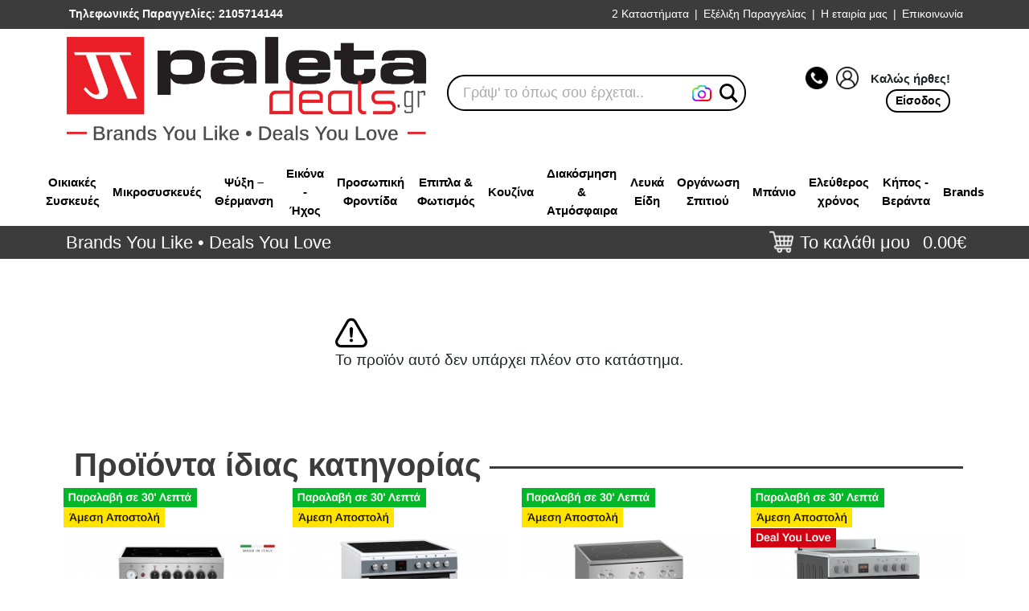

--- FILE ---
content_type: text/html; charset=UTF-8
request_url: https://www.paletadeals.gr/product/32559/home/ikiakes-siskeves/kouzines/kouzina-hyundai-hcmu22-6560e-w-me-polilitourgiko-fourno-emagie-esties-choritikotita-fournou-72l-6-litourgies-psisimatos-ke-energiaki-klasi-a/
body_size: 58448
content:
<!DOCTYPE html>
<html lang="el">
<head>	

	
				<title>
	PALETA DEALS</title>
		<meta charset="UTF-8">
    <meta http-equiv="X-UA-Compatible" content="IE=edge">
    <meta name="viewport" content="width=device-width, initial-scale=1.0">
	<meta name="google-site-verification" content="DaHXuwC4liJiqFmLs4h9n0YdKWJalSw_3fb1YTQQ-2k" />
	<meta name="facebook-domain-verification" content="iosi9hymj5gdpxm09hx3nik5rlwdx5" />
	<meta name="generator" content="ufcs02">

			<meta property='og:image' content='https://www.paletadeals.gr/files/2/23565.jpg'/>
			
			<meta name="description"
            content="Paleta Deals - Brands You Like * Deals You Love">
			<link rel="shortcut icon" href="/favicon.ico" >
	
	<!-- INCLUDE BOOTSTRAP CSS -->
	<link href="/css/bootstrap.min.css" rel="stylesheet" 
		integrity="sha384-EVSTQN3/azprG1Anm3QDgpJLIm9Nao0Yz1ztcQTwFspd3yD65VohhpuuCOmLASjC" crossorigin="anonymous">
	<!-- include legacy lean code -->
	<link defer rel="stylesheet" href="/css/aboutnet/lean.css?v=4.9">
	<link defer rel="stylesheet" href="/css/aboutnet/md/lean.css?Asd=6">
	<!-- INCLUDE HEADER CSS -->
	<link rel="stylesheet" href="/css/aboutnet/header.css?v=6.2">
	<link rel="stylesheet" href="/css/aboutnet/md/header.css?asd=54">
	<!-- INCLUDE HOME CSS -->
	<link rel="stylesheet" href="/css/aboutnet/home.css?v=1.1">
		
    <!-- INCLUDE SWIPER CSS -->
    <link rel="stylesheet" href="/css/aboutnet/swiper-bundle.min.css?Asd=6">
    <!-- INCLUDE PRODUCTS GRID CSS -->
    <link rel="stylesheet" href="/css/aboutnet/products-grid.css?v=1.2"> 
    <!-- INCLUDE PAGE CSS -->
    <link rel="stylesheet" href="/css/aboutnet/page.css?v=6.2">

	<link rel="stylesheet" href="/css/magnific-popup.css?asd=4">	
	
			<link rel="canonical" href="https://www.paletadeals.gr/product/32559/kouzina-hyundai-hcmu22-6560e-w-me-polilitourgiko-fourno-emagie-esties-choritikotita-fournou-72l-6-litourgies-psisimatos-ke-energiaki-klasi-a" />
			<link rel="stylesheet" type="text/css" href="/vendor/slick/slick.css?v=1"/>
	<link rel="stylesheet" type="text/css" href="/vendor/slick/slick-theme.css?v=1"/>
	<!--script src="https://cdn.pushassist.com/account/assets/psa-paletadeals.js" async="async"></script>
	<link rel="stylesheet" type="text/css" href="https://cdn.pushassist.com/account/css/psa-notification.css"/-->
	
	<!-- Biano Pixel Code -->
		<script>
		const bianoPixelConfig = {
			consent: true,
			debug: false,
		};

		!function(b,i,a,n,o,p,x,s){
			if(b.bianoTrack)return;o=b.bianoTrack=function(){o.callMethod?
			o.callMethod.apply(o,arguments):o.queue.push(arguments)};o.push=o;o.queue=[];
			a=a||{};n=a.consent===void(0)?!0:!!a.consent;o.push('consent',n);
			s='script';p=i.createElement(s);p.async=!0;
			p.src='https://'+(n?'pixel.biano.gr':'bianopixel.com')+
			'/'+(a.debug?'debug':'min')+'/pixel.js';
			x=i.getElementsByTagName(s)[0];x.parentNode.insertBefore(p,x);
		}(window,document,bianoPixelConfig);

		bianoTrack('init', 'gr4bdb55a05f1c798f6a578fd99318062635f77155');
	</script>
	<!-- End Biano Pixel Code -->

</head>

<body>
	<!-- After Start Body -->
<!-- Mailchimp >
 disabled 13/11
<script id="mcjs">!function(c,h,i,m,p){m=c.createElement(h),p=c.getElementsByTagName(h)[0],m.async=1,m.src=i,p.parentNode.insertBefore(m,p)}(document,"script","https://chimpstatic.com/mcjs-connected/js/users/98cc34ead7022ee861e1cf207/eb4b9e36cd2b36ae0d9b2ce73.js");</script>
<!-- End Mailchimp -->

<!-- Eskimi DSP Pixel Code -->
<script>
!function(f,e,t,u,n,s,p) {if(f.esk)return;n=f.esk=function(){n.callMethod?n.callMethod.apply(n,arguments):n.queue.push(arguments)};if(!f.___esk)f.___esk=n;n.push=n;n.loaded=!0;n.queue=[];s=e.createElement(t);s.async=!0;s.src=u;p=e.getElementsByTagName(t)[0];p.parentNode.insertBefore(s,p)}(window,document,'script', 'https://dsp-media.eskimi.com/assets/js/e/gtr.min.js?_=0.0.0.6');
esk('init', '24358');
</script>
<!-- End Eskimi DSP Pixel Code -->

<!-- Google Consent Mode -->
<!--link rel="stylesheet" href="https://cdn.jsdelivr.net/gh/orestbida/cookieconsent@3.0.0/dist/cookieconsent.css"-->
<link rel="stylesheet" href="/css/cookieconsent.css">
<script type="module" src="/js/cookieconsentV3.js?asd=6"></script>
	
<script>
    window.dataLayer = window.dataLayer || [];
    function gtag() { dataLayer.push(arguments); }

	
	gtag('consent', 'default', 
	{
	  'ad_storage': 'denied',
	  'ad_user_data': 'denied',
	  'ad_personalization': 'denied',
	  'analytics_storage': 'denied',
	  'functionality_storage': 'granted',
       /* 'personalization_storage': 'denied',
        'security_storage': 'denied',*/
	});
</script>
<!-- End of Google Consent Mode -->

<!-- Google tag (gtag.js) -->
<script async src="https://www.googletagmanager.com/gtag/js?id=G-KXXLDKNXHQ"></script>
<script>
  window.dataLayer = window.dataLayer || [];
  function gtag(){dataLayer.push(arguments);}
  gtag('js', new Date());

  gtag('config', 'G-KXXLDKNXHQ');
</script> 
		
	<header class="sticky-active hdr">
	
<!-- TOP BAR -->
<div id="top_line_container" class="sticky-hide">
    <div class="container">
        <div class="row">
            <div class="col d-flex justify-content-between align-items-center">
                <div class="top-left-side d-inline-flex flex-wrap">
                    
                    <a href="tel:2105714144"><div id="top_line_call" class="top-line-left-item d-flex align-items-center">
                        <span class="ms-1">Τηλεφωνικές Παραγγελίες: 2105714144</span>
                    </div></a>
                </div>
				
				
                <div id="top_line" class="dropdown d-inline-flex justify-content-end navbar navbar-expand-xl">
                    <button class="navbar-toggler" type="button" data-bs-toggle="collapse"
                        data-bs-target="#navbarsExample05" aria-controls="navbarsExample05"
                        aria-expanded="false" aria-label="Toggle navigation">
                        <span class="navbar-toggler-icon">|||</span>
                    </button>
					
					<div class="d-none d-xl-block">
						
						<ul class="navbar-nav">
							<li class="nav-item"><a href="/view/49/katastima">2 Καταστήματα</a></li>
							<span class="vertical-bar">|</span>
                            <li class="nav-item"><a href="/view/12/order-prograss">Εξέλιξη Παραγγελίας</a></li>
							<span class="vertical-bar">|</span>
							<li class="nav-item"><a href="/view/5/etairia_mas">Η εταιρία μας</a>
							</li>
							<span class="vertical-bar">|</span>
							<li class="nav-item"><a href="/view/6/epikoinonia">Επικοινωνία</a></li>
							
						</ul>
					</div>
				</div>
				
				
				<div class="collapse navbar-collapse d-xl-none" id="navbarsExample05">
					
					<ul class="navbar-nav">
						<li class="nav-item"><a href="/view/49/katastima">2 Καταστήματα</a></li>
						<span class="vertical-bar">|</span>
						<li class="nav-item"><a href="/view/5/etairia_mas">Η εταιρία μας</a>
						</li>
						<span class="vertical-bar">|</span>
						<li class="nav-item"><a href="/view/6/epikoinonia">Επικοινωνία</a></li>
						
					</ul>
				</div>
				
				
				
				
            </div>
        </div><!-- /row -->
		
        <!--div class="row">
                    </div><!-- /row -->
    </div>
    
</div>
<!-- TOP BAR ENDS-->
<!-- CENTER LINE HEADER -->
<div id="center_line_container">
    <div class="container">
        <div class="row">
            <div class="inner_center_line col d-flex justify-content-between align-items-center pt-2 pb-3">
                <div id="logo_cont">
                    <a href="/" id="logo">            
                                                    <!--img src="/images/designer/paleta_10years.png" alt="PaletaDeals"-->
							<img src="/images/designer/logop.png" alt="PaletaDeals">
                    </a>
                </div>
				
                <!--div id="current-refinements">
                    <div class="ais-CurrentRefinements">
                        <ul class="ais-CurrentRefinements-list"></ul>
                    </div>
                </div-->

							

                <form action="/search" id="searching" class="mt-2 ms-md-2 ms-xl-4 no-print col-lg-4">
				<div class="ais-InstantSearch" id="search_cont">
					<div id="searchxxx">
						<div id="searchbox" class="ais-SearchBox"></div>
						<div id="searchright" class="ps-xxl-5">
							<!--div class="acloser_div">
								<img src="/images/designer/icon-close-circled-128.png" id="acloser" height="25px">
							</div-->
							<div id="before_searchbut">
								<div id="searchbut">
									<img src="/images/designer/magnifying-glass.png" height="25px">
								</div>
							</div>
						</div>
					</div>
				</div>
                </form>


                <div id="right_container" class="right-side d-flex align-items-center my-2 my-md-0 no-print">
                    <div id="right_container_icons" class="d-flex000 mx-md-3 mx-xxl-5">
                        
													<div class="d-flex align-items-center">
								<div>
									<a class="" href="tel:2105714144"><img src="/images/designer/tel.jpg"></a>
									<a id="gologin" rel="leanModal2" name="login_result" href="#login_result"><img src="/images/designer/user.jpg?asd=1" width="25"/></a>
								</div>
								
								<div class="fw700 d-none d-lg-block">
								
								&nbsp;&nbsp;&nbsp;Καλώς ήρθες!
								
								</div>
							
							</div>
							
							<a id="gologin" rel="leanModal2" name="login_result" href="#login_result" class="d-none d-lg-block">
							
							<div class="head_buttonx">
							Είσοδος
							</div>
							
							</a>
							
													
						
						
						
                    </div>
                </div>
            </div>
        </div>
    </div>
</div>
<!-- CENTER LINE HEADER ENDS-->

<div class="img-cont col-12 d-flex py-lg-0 pt-2 pb-3 justify-content-center" style="background-color:#fff">
     <img src="/images/brands_you_love_mobile.png" class="col-10 d-lg-none"/>
</div>


<style>
	.per_menu_d {
		float:left;
		padding: 8px;
		text-align: center;
	}

	.per_menu_d a {
		color:#000;
		font-weight: bold;
	}

	.per_menu_d a:hover {
		padding-bottom: 4px;
		border-bottom: 2px solid black;
	}

	#d_479 a span {
		color: rgb(31, 135, 20) !important;
	}

	.second_menu_d {
		border-top: 1px solid #bbbbbb;
		background-color: #fff;
		padding: 20px;
		box-shadow: 0 2px 4px -2px #bbbbbb;
		/* border-bottom-left-radius: 30px;
		border-bottom-right-radius: 30px; */
	}
	.second_menu_d_left {
		height: 450px;
	}

	@media (max-width:1199px) {
		.second_menu_d_left {
			height: calc(100vh - 63px);
		}
	}
	@media (max-width:767px) {
		.second_menu_d_left {
			padding-right: 0;
			overflow-x: hidden;
		}
	}

	#content_d_themata_emfanisis a{
		color:#fff;
	}

	.min-psaxneis-allou-d {
		background-color:#fff;
		width:100%;
		position:absolute;
		bottom:0px;
		right:0px;
		/* border-radius:0px 0px 10px 10px; */
		padding:0.5%;
		text-align:right;
	}

</style>

<div class="container d-none d-lg-block">
	<div class="row justify-content-center" style="/*height: 40px;*/">
		<div class="col-12 d-flex justify-content-center">
							<div class="per_menu_d d-flex align-items-center" id="d_69"><a href="/category/69/ikiakes-siskeves"><span>Οικιακές Συσκευές</span></a></div>
								<div class="per_menu_d d-flex align-items-center" id="d_70"><a href="/category/70/mikrosiskeves"><span>Μικροσυσκευές</span></a></div>
								<div class="per_menu_d d-flex align-items-center" id="d_227"><a href="/category/227/psixi-thermansi"><span>Ψύξη – Θέρμανση</span></a></div>
								<div class="per_menu_d d-flex align-items-center" id="d_73"><a href="/category/73/ikona-ichos"><span>Εικόνα - Ήχος</span></a></div>
								<div class="per_menu_d d-flex align-items-center" id="d_72"><a href="/category/72/prosopiki-frontida"><span>Προσωπική Φροντίδα</span></a></div>
								<div class="per_menu_d d-flex align-items-center" id="d_733"><a href="/category/733/epipla-fotismos"><span>Επιπλα & Φωτισμός</span></a></div>
								<div class="per_menu_d d-flex align-items-center" id="d_369"><a href="/category/369/kouzina"><span>Κουζίνα</span></a></div>
								<div class="per_menu_d d-flex align-items-center" id="d_746"><a href="/category/746/diakosmisi-atmosfera"><span>Διακόσμηση & Ατμόσφαιρα</span></a></div>
								<div class="per_menu_d d-flex align-items-center" id="d_730"><a href="/category/730/lefka-idi"><span>Λευκά Είδη</span></a></div>
								<div class="per_menu_d d-flex align-items-center" id="d_745"><a href="/category/745/organosi-spitiou"><span>Οργάνωση Σπιτιού</span></a></div>
								<div class="per_menu_d d-flex align-items-center" id="d_509"><a href="/category/509/banio"><span>Μπάνιο</span></a></div>
								<div class="per_menu_d d-flex align-items-center" id="d_225"><a href="/category/225/eleftheros-chronos"><span>Ελεύθερος χρόνος</span></a></div>
								<div class="per_menu_d d-flex align-items-center" id="d_503"><a href="/category/503/kipos-veranta"><span>Κήπος - Βεράντα</span></a></div>
							<div class="per_menu_d d-flex align-items-center" id="d_brand"><a href="/view/30023/brands"><span>Brands</span></a></div>
				

		</div>
	</div>
</div>

<div id="menu_d_container" class="" style="position:absolute; display: none; width:100%;z-index:100000;">
	
			<div id="content_d_69" class="second_menu_d bgimage_69" style="display:none;">
			<div class="row">
				<div class="second_menu_d_left col-12 col-lg-12">
					<div class="row">
						<div class="columnx col-12 col-md-6 col-xl-2">
																
										<div class="menu_totalx">
											
											<div class="menu_titlex ">
												<a href="/category/818/psixi/?conds=3"  style=""> Ψυξη !</a>
											</div>
											
											<div class="menu_contentx">
																											<div class="subcatx ">
															<a href="/category/89/psigia/?conds=3" >-Ψυγεία</a>
														</div> 
																												<div class="subcatx ">
															<a href="/category/171/sintirites-krasiou/?conds=3" >-Συντηρητές Κρασιού</a>
														</div> 
																												<div class="subcatx ">
															<a href="/category/141/katapsiktes/?conds=3" >-Καταψύκτες</a>
														</div> 
																												<div class="subcatx ">
															<a href="/category/585/psiktes-nerou/?conds=3" >-Ψύκτες Νερού</a>
														</div> 
																									</div><!-- /menu_contentx -->
											
										</div><!-- menu_totalx -->
										<div class="cbx"></div>
																
										<div class="menu_totalx">
											
											<div class="menu_titlex ">
												<a href="/category/815/siskeves-kouzinas/?conds=3"  style=""> Συσκευές Κουζίνας !</a>
											</div>
											
											<div class="menu_contentx">
																											<div class="subcatx ">
															<a href="/category/88/kouzines/?conds=3" >-Κουζίνες</a>
														</div> 
																												<div class="subcatx ">
															<a href="/category/127/fourni/?conds=3" >-Φούρνοι</a>
														</div> 
																												<div class="subcatx ">
															<a href="/category/251/aftonomes-esties/?conds=3" >-Αυτόνομες Εστίες</a>
														</div> 
																												<div class="subcatx ">
															<a href="/category/87/aporrofitires/?conds=3" >-Απορροφητήρες</a>
														</div> 
																												<div class="subcatx ">
															<a href="/category/90/plintiria-piaton/?conds=3" >-Πλυντήρια Πιάτων</a>
														</div> 
																												<div class="subcatx ">
															<a href="/category/413/trochilates-vasis-axesouar-kouzinon-plintirion/?conds=3" >-Τροχήλατες Βάσεις & Αξεσουάρ Κουζινών - Πλυντηρίων</a>
														</div> 
																												<div class="subcatx ">
															<a href="/category/194/fournakia/?conds=3" >-Φουρνάκια</a>
														</div> 
																									</div><!-- /menu_contentx -->
											
										</div><!-- menu_totalx -->
										<div class="cbx"></div>
																
										<div class="menu_totalx">
											
											<div class="menu_titlex ">
												<a href="/category/817/plisi-rouchon/?conds=3"  style=""> Πλύση Ρούχων !</a>
											</div>
											
											<div class="menu_contentx">
																											<div class="subcatx ">
															<a href="/category/63/plintiria-plintiria-stegnotiria-rouchon/?conds=3" >-Πλυντήρια / Πλυντήρια-Στεγνωτήρια Ρούχων</a>
														</div> 
																												<div class="subcatx ">
															<a href="/category/86/stegnotiria-rouchon/?conds=3" >-Στεγνωτήρια Ρούχων</a>
														</div> 
																									</div><!-- /menu_contentx -->
											
										</div><!-- menu_totalx -->
										<div class="cbx"></div>
													</div>
					</div>
				</div>
			</div>
			<div class="min-psaxneis-allou-d">
				<img src="/images/designer/mhn_psaxneisallou.jpg">
			</div>
		</div>
				<div id="content_d_70" class="second_menu_d bgimage_70" style="display:none;">
			<div class="row">
				<div class="second_menu_d_left col-12 col-lg-12">
					<div class="row">
						<div class="columnx col-12 col-md-6 col-xl-2">
																
										<div class="menu_totalx">
											
											<div class="menu_titlex ">
												<a href="/category/810/tostieres-friganisma/?conds=3"  style=""> Τοστιερες & Φρυγάνισμα</a>
											</div>
											
											<div class="menu_contentx">
																											<div class="subcatx ">
															<a href="/category/170/friganieres/?conds=3" >-Φρυγανιέρες</a>
														</div> 
																												<div class="subcatx ">
															<a href="/category/5/tostieres/?conds=3" >-Τοστιέρες</a>
														</div> 
																									</div><!-- /menu_contentx -->
											
										</div><!-- menu_totalx -->
										<div class="cbx"></div>
																
										<div class="menu_totalx">
											
											<div class="menu_titlex ">
												<a href="/category/809/proetimasia-fagitou/?conds=3"  style=""> Προετοιμασία Φαγητού</a>
											</div>
											
											<div class="menu_contentx">
																											<div class="subcatx ">
															<a href="/category/66/apochimotes/?conds=3" >-Αποχυμωτές</a>
														</div> 
																												<div class="subcatx ">
															<a href="/category/92/kouzinomichanes/?conds=3" >-Κουζινομηχανές</a>
														</div> 
																												<div class="subcatx ">
															<a href="/category/266/kreatomichanes/?conds=3" >-Κρεατομηχανές</a>
														</div> 
																												<div class="subcatx ">
															<a href="/category/282/multi-polikoptes/?conds=3" >-Μulti Πολυκόπτες</a>
														</div> 
																												<div class="subcatx ">
															<a href="/category/94/mixer-epitrapezia/?conds=3" >-Μίξερ Επιτραπέζια</a>
														</div> 
																												<div class="subcatx ">
															<a href="/category/24/mixer-chiros/?conds=3" >-Μίξερ Χειρός</a>
														</div> 
																												<div class="subcatx ">
															<a href="/category/59/blenter/?conds=3" >-Μπλέντερ</a>
														</div> 
																												<div class="subcatx ">
															<a href="/category/395/pagothrafstes/?conds=3" >-Παγοθραύστες</a>
														</div> 
																												<div class="subcatx ">
															<a href="/category/136/pagotomichanes/?conds=3" >-Παγωτομηχανές </a>
														</div> 
																												<div class="subcatx ">
															<a href="/category/338/polikoptes/?conds=3" >-Πολυκόπτες</a>
														</div> 
																												<div class="subcatx ">
															<a href="/category/283/ravdomplenter/?conds=3" >-Ραβδομπλέντερ</a>
														</div> 
																												<div class="subcatx ">
															<a href="/category/322/sakoulopii/?conds=3" >-Σακουλοποιοί</a>
														</div> 
																									</div><!-- /menu_contentx -->
											
										</div><!-- menu_totalx -->
										<div class="cbx"></div>
																		</div>
											<div class="columnx col-12 col-md-6  col-xl-2">
																				
										<div class="menu_totalx">
											
											<div class="menu_titlex ">
												<a href="/category/808/magirema/?conds=3"  style=""> Μαγείρεμα</a>
											</div>
											
											<div class="menu_contentx">
																											<div class="subcatx ">
															<a href="/category/411/fonti-rakletes/?conds=3" >-Φοντύ & Ρακλέτες</a>
														</div> 
																												<div class="subcatx ">
															<a href="/category/394/fritezes-aeros/?conds=3" >-Φριτέζες Αέρος</a>
														</div> 
																												<div class="subcatx ">
															<a href="/category/93/atmomagires/?conds=3" >-Ατμομάγειρες </a>
														</div> 
																												<div class="subcatx ">
															<a href="/category/240/vaflieres-krepieres/?conds=3" >-Βαφλιέρες- Κρεπιέρες </a>
														</div> 
																												<div class="subcatx ">
															<a href="/category/91/ilektrikes-esties/?conds=3" >-Ηλεκτρικές Εστίες </a>
														</div> 
																												<div class="subcatx ">
															<a href="/category/26/fourni-mikrokimaton/?conds=3" >-Φούρνοι Μικροκυμάτων</a>
														</div> 
																												<div class="subcatx ">
															<a href="/category/67/artoparaskevastes/?conds=3" >-Αρτοπαρασκευαστές</a>
														</div> 
																												<div class="subcatx ">
															<a href="/category/271/ilektrikes-psistaries/?conds=3" >-Ηλεκτρικές Ψησταριές</a>
														</div> 
																												<div class="subcatx ">
															<a href="/category/192/michanes-glikismaton/?conds=3" >-Μηχανές  Γλυκισμάτων</a>
														</div> 
																												<div class="subcatx ">
															<a href="/category/133/siskeves-magirematos/?conds=3" >-Συσκευές Μαγειρέματος</a>
														</div> 
																												<div class="subcatx ">
															<a href="/category/313/siskevi-rop-corn/?conds=3" >-Συσκευή Ρop Corn</a>
														</div> 
																												<div class="subcatx ">
															<a href="/category/194/fournakia/?conds=3" >-Φουρνάκια</a>
														</div> 
																									</div><!-- /menu_contentx -->
											
										</div><!-- menu_totalx -->
										<div class="cbx"></div>
																		</div>
											<div class="columnx col-12 col-md-6  col-xl-2">
																				
										<div class="menu_totalx">
											
											<div class="menu_titlex ">
												<a href="/category/807/kafes-rofimata/?conds=3"  style=""> Καφές & Ροφήματα</a>
											</div>
											
											<div class="menu_contentx">
																											<div class="subcatx ">
															<a href="/category/55/kafetieres/?conds=3" >-Καφετιέρες</a>
														</div> 
																												<div class="subcatx ">
															<a href="/category/6/vrastires/?conds=3" >-Βραστήρες</a>
														</div> 
																												<div class="subcatx ">
															<a href="/category/558/epangelmatikes-frapieres-lemonostiftes/?conds=3" >-Επαγγελματικές Φραπιέρες & Λεμονοστύφτες</a>
														</div> 
																												<div class="subcatx ">
															<a href="/category/232/ilektriko-briki/?conds=3" >-Ηλεκτρικό Μπρίκι</a>
														</div> 
																												<div class="subcatx ">
															<a href="/category/229/frapieres/?conds=3" >-Φραπιέρες </a>
														</div> 
																												<div class="subcatx ">
															<a href="/category/325/mili-kafe/?conds=3" >-Μύλοι Καφέ</a>
														</div> 
																												<div class="subcatx ">
															<a href="/category/645/paraskevastis-sodas/?conds=3" >-Παρασκευαστής Σόδας</a>
														</div> 
																												<div class="subcatx ">
															<a href="/category/412/sintirites-biras/?conds=3" >-Συντηρητές Μπύρας</a>
														</div> 
																									</div><!-- /menu_contentx -->
											
										</div><!-- menu_totalx -->
										<div class="cbx"></div>
																
										<div class="menu_totalx">
											
											<div class="menu_titlex ">
												<a href="/category/811/kathariotita-spitiou/?conds=3"  style=""> Καθαριότητα Σπιτιού</a>
											</div>
											
											<div class="menu_contentx">
																											<div class="subcatx ">
															<a href="/category/54/ilektrikes-skoupes/?conds=3" >-Ηλεκτρικές Σκούπες</a>
														</div> 
																												<div class="subcatx ">
															<a href="/category/60/atmokatharistes/?conds=3" >-Ατμοκαθαριστές</a>
														</div> 
																												<div class="subcatx ">
															<a href="/category/249/axesouar-gia-il-skoupes/?conds=3" >-Αξεσουάρ Για Ηλ. Σκούπες </a>
														</div> 
																												<div class="subcatx ">
															<a href="/category/550/ilektrikes-sfoungaristres/?conds=3" >-Ηλεκτρικές σφουγγαρίστρες</a>
														</div> 
																												<div class="subcatx ">
															<a href="/category/329/katharistes-tzamion/?conds=3" >-Καθαριστές Τζαμιών</a>
														</div> 
																												<div class="subcatx ">
															<a href="/category/358/katharistika-aporripantika-sintirisis-siskevon/?conds=3" >-Καθαριστικά - Απορρυπαντικά Συντήρησης Συσκευών</a>
														</div> 
																												<div class="subcatx ">
															<a href="/category/14/skoupakia/?conds=3" >-Σκουπάκια</a>
														</div> 
																									</div><!-- /menu_contentx -->
											
										</div><!-- menu_totalx -->
										<div class="cbx"></div>
																		</div>
											<div class="columnx col-12 col-md-6  col-xl-2">
																				
										<div class="menu_totalx">
											
											<div class="menu_titlex ">
												<a href="/category/812/sideroma-frontida-rouchon/?conds=3"  style=""> Σιδέρωμα & Φροντίδα Ρούχων</a>
											</div>
											
											<div class="menu_contentx">
																											<div class="subcatx ">
															<a href="/category/18/ilektrika-sidera/?conds=3" >-Ηλεκτρικά Σίδερα</a>
														</div> 
																												<div class="subcatx ">
															<a href="/category/191/sistimata-sideromatos/?conds=3" >-Συστήματα Σιδερώματος</a>
														</div> 
																												<div class="subcatx ">
															<a href="/category/354/preses-sideromatos/?conds=3" >-Πρέσες Σιδερώματος</a>
														</div> 
																												<div class="subcatx ">
															<a href="/category/199/raptomichanes/?conds=3" >-Ραπτομηχανές</a>
														</div> 
																									</div><!-- /menu_contentx -->
											
										</div><!-- menu_totalx -->
										<div class="cbx"></div>
																
										<div class="menu_totalx">
											
											<div class="menu_titlex ">
												<a href="/category/814/exidikevmenes-epangelmatikes-siskeves/?conds=3"  style=""> Εξειδικευμένες & Επαγγελματικές Συσκευές</a>
											</div>
											
											<div class="menu_contentx">
																											<div class="subcatx ">
															<a href="/category/471/siskeves-horeca/?conds=3" >-Συσκευές HORECA</a>
														</div> 
																									</div><!-- /menu_contentx -->
											
										</div><!-- menu_totalx -->
										<div class="cbx"></div>
																
										<div class="menu_totalx">
											
											<div class="menu_titlex ">
												<a href="/category/297/axesouar-gia-blenter-mixer/?conds=3"  style=""> Αξεσουαρ Για Μπλεντερ/Μιξερ</a>
											</div>
											
											<div class="menu_contentx">
																								</div><!-- /menu_contentx -->
											
										</div><!-- menu_totalx -->
										<div class="cbx"></div>
													</div>
					</div>
				</div>
			</div>
			<div class="min-psaxneis-allou-d">
				<img src="/images/designer/mhn_psaxneisallou.jpg">
			</div>
		</div>
				<div id="content_d_227" class="second_menu_d bgimage_227" style="display:none;">
			<div class="row">
				<div class="second_menu_d_left col-12 col-lg-12">
					<div class="row">
						<div class="columnx col-12 col-md-6 col-xl-2">
																
										<div class="menu_totalx">
											
											<div class="menu_titlex ">
												<a href="/category/832/klimatismos-psixi/?conds=3"  style=""> Κλιματισμός & Ψύξη</a>
											</div>
											
											<div class="menu_contentx">
																											<div class="subcatx ">
															<a href="/category/226/air-conditions/?conds=3" >-Αir Conditions</a>
														</div> 
																												<div class="subcatx ">
															<a href="/category/104/anemistires/?conds=3" >-Ανεμιστήρες</a>
														</div> 
																									</div><!-- /menu_contentx -->
											
										</div><!-- menu_totalx -->
										<div class="cbx"></div>
																
										<div class="menu_totalx">
											
											<div class="menu_titlex ">
												<a href="/category/833/thermansi-esoterikou-chorou/?conds=3"  style=""> Θέρμανση Εσωτερικού Χώρου</a>
											</div>
											
											<div class="menu_contentx">
																											<div class="subcatx ">
															<a href="/category/190/siskeves-thermansis/?conds=3" >-Συσκευές Θέρμανσης</a>
														</div> 
																												<div class="subcatx ">
															<a href="/category/688/tzakia-esties-fotias-esoterikon-choron/?conds=3" >-Τζάκια & Εστίες Φωτιάς Εσωτερικών Χώρων</a>
														</div> 
																												<div class="subcatx ">
															<a href="/category/631/ilektrika-tzakia/?conds=3" >-Ηλεκτρικά Τζάκια</a>
														</div> 
																									</div><!-- /menu_contentx -->
											
										</div><!-- menu_totalx -->
										<div class="cbx"></div>
																
										<div class="menu_totalx">
											
											<div class="menu_titlex ">
												<a href="/category/834/thermansi-exoterikou-chorou/?conds=3"  style=""> Θέρμανση Εξωτερικού Χώρου</a>
											</div>
											
											<div class="menu_contentx">
																											<div class="subcatx ">
															<a href="/category/460/tzakia-ke-esties-fotias-verantas-kipou/?conds=3" >-Τζακια και Εστίες Φωτιάς Βεράντας - Κήπου</a>
														</div> 
																									</div><!-- /menu_contentx -->
											
										</div><!-- menu_totalx -->
										<div class="cbx"></div>
																
										<div class="menu_totalx">
											
											<div class="menu_titlex ">
												<a href="/category/835/piotita-aera-igrasia/?conds=3"  style=""> Ποιότητα Αέρα & Υγρασία</a>
											</div>
											
											<div class="menu_contentx">
																											<div class="subcatx ">
															<a href="/category/234/afigrantires/?conds=3" >-Αφυγραντήρες</a>
														</div> 
																									</div><!-- /menu_contentx -->
											
										</div><!-- menu_totalx -->
										<div class="cbx"></div>
													</div>
					</div>
				</div>
			</div>
			<div class="min-psaxneis-allou-d">
				<img src="/images/designer/mhn_psaxneisallou.jpg">
			</div>
		</div>
				<div id="content_d_73" class="second_menu_d bgimage_73" style="display:none;">
			<div class="row">
				<div class="second_menu_d_left col-12 col-lg-12">
					<div class="row">
						<div class="columnx col-12 col-md-6 col-xl-2">
																
										<div class="menu_totalx">
											
											<div class="menu_titlex ">
												<a href="/category/820/gaming-psichagogia/?conds=3"  style=""> Gaming & Ψυχαγωγία</a>
											</div>
											
											<div class="menu_contentx">
																											<div class="subcatx ">
															<a href="/category/250/konsoles-video-games/?conds=3" >-Κονσόλες - Video Games</a>
														</div> 
																												<div class="subcatx ">
															<a href="/category/706/psichagogia-aftokinitou/?conds=3" >-Ψυχαγωγία Αυτοκινήτου</a>
														</div> 
																									</div><!-- /menu_contentx -->
											
										</div><!-- menu_totalx -->
										<div class="cbx"></div>
																
										<div class="menu_totalx">
											
											<div class="menu_titlex ">
												<a href="/category/819/tileorasis-axesouar-tv/?conds=3"  style=""> Τηλεοράσεις & Αξεσουάρ TV</a>
											</div>
											
											<div class="menu_contentx">
																											<div class="subcatx ">
															<a href="/category/85/tileorasis/?conds=3" >-Τηλεοράσεις</a>
														</div> 
																												<div class="subcatx ">
															<a href="/category/407/axesouar-gia-kerees-tv/?conds=3" >-Αξεσουάρ για Κεραίες TV</a>
														</div> 
																												<div class="subcatx ">
															<a href="/category/352/vasis-tileorasis/?conds=3" >-Βάσεις Τηλεόρασης</a>
														</div> 
																												<div class="subcatx ">
															<a href="/category/118/kerees/?conds=3" >-Κεραίες</a>
														</div> 
																												<div class="subcatx ">
															<a href="/category/356/parelkomena-tileoraseon/?conds=3" >-Παρελκόμενα Τηλεοράσεων</a>
														</div> 
																												<div class="subcatx ">
															<a href="/category/410/tilechiristiria/?conds=3" >-Τηλεχειριστήρια</a>
														</div> 
																									</div><!-- /menu_contentx -->
											
										</div><!-- menu_totalx -->
										<div class="cbx"></div>
																
										<div class="menu_totalx">
											
											<div class="menu_titlex ">
												<a href="/category/788/sistimata-ichou-premium-acoustics/?conds=3"  style=""> Συστήματα Ήχου & Premium Acoustics</a>
											</div>
											
											<div class="menu_contentx">
																											<div class="subcatx ">
															<a href="/category/638/rremium-sound-vang-olufsen/?conds=3" >-Ρremium Sound Βang & Οlufsen</a>
														</div> 
																												<div class="subcatx ">
															<a href="/category/65/akoustika/?conds=3" >-Ακουστικά </a>
														</div> 
																												<div class="subcatx ">
															<a href="/category/291/forita-ichia/?conds=3" >-Φορητά Ηχεία</a>
														</div> 
																												<div class="subcatx ">
															<a href="/category/189/sistimata-ichou-soundbars/?conds=3" >-Συστήματα Ηχου SoundBars</a>
														</div> 
																												<div class="subcatx ">
															<a href="/category/305/pikap/?conds=3" >-Πικάπ</a>
														</div> 
																												<div class="subcatx ">
															<a href="/category/710/sistimata-ichou-marine/?conds=3" >-Συστήματα Ήχου Μarine</a>
														</div> 
																												<div class="subcatx ">
															<a href="/category/143/diafora-ikonas-ichou/?conds=3" >-Διάφορα Εικόνας & Ήχου</a>
														</div> 
																												<div class="subcatx ">
															<a href="/category/389/mikrofona/?conds=3" >-Μικρόφωνα</a>
														</div> 
																									</div><!-- /menu_contentx -->
											
										</div><!-- menu_totalx -->
										<div class="cbx"></div>
																		</div>
											<div class="columnx col-12 col-md-6  col-xl-2">
																				
										<div class="menu_totalx">
											
											<div class="menu_titlex ">
												<a href="/category/821/fotografia-video-content/?conds=3"  style=""> Φωτογραφία & Video Content</a>
											</div>
											
											<div class="menu_contentx">
																											<div class="subcatx ">
															<a href="/category/712/fotografikes-michanes/?conds=3" >-Φωτογραφικές Μηχανές</a>
														</div> 
																												<div class="subcatx ">
															<a href="/category/714/axesouar-polaroid-fotografikon/?conds=3" >-Αξεσουάρ Polaroid Φωτογραφικών </a>
														</div> 
																												<div class="subcatx ">
															<a href="/category/391/exoplismos-vlog-vlogging/?conds=3" >-Εξοπλισμός Vlog & Vlogging</a>
														</div> 
																												<div class="subcatx ">
															<a href="/category/718/exoplismos-fotografisis/?conds=3" >-Εξοπλισμός Φωτογράφισης</a>
														</div> 
																									</div><!-- /menu_contentx -->
											
										</div><!-- menu_totalx -->
										<div class="cbx"></div>
																
										<div class="menu_totalx">
											
											<div class="menu_titlex ">
												<a href="/category/822/kalodia-revma-sindesimotita/?conds=3"  style=""> Καλώδια – Ρεύμα – Συνδεσιμότητα</a>
											</div>
											
											<div class="menu_contentx">
																											<div class="subcatx ">
															<a href="/category/415/axesouar-diachirisis-kalodion-akoustikon/?conds=3" >-Αξεσουάρ Διαχείρισης Καλωδίων - Ακουστικών</a>
														</div> 
																												<div class="subcatx ">
															<a href="/category/648/kalodia-ikonas-ichou-hdmi/?conds=3" >-Καλώδια Εικόνας & Ήχου HDMI</a>
														</div> 
																												<div class="subcatx ">
															<a href="/category/247/polimpriza/?conds=3" >-Πολύμπριζα</a>
														</div> 
																												<div class="subcatx ">
															<a href="/category/409/proektasis-revmatos-balantezes/?conds=3" >-Προεκτάσεις Ρεύματος & Μπαλαντέζες</a>
														</div> 
																												<div class="subcatx ">
															<a href="/category/100/fortistes-kalodia-fortisis-siskevon/?conds=3" >-Φορτιστές & Καλώδια φόρτισης Συσκευών</a>
														</div> 
																									</div><!-- /menu_contentx -->
											
										</div><!-- menu_totalx -->
										<div class="cbx"></div>
																
										<div class="menu_totalx">
											
											<div class="menu_titlex ">
												<a href="/category/825/tilefonia-statheri/?conds=3"  style=""> Τηλεφωνία Σταθερή</a>
											</div>
											
											<div class="menu_contentx">
																											<div class="subcatx ">
															<a href="/category/119/stathera-tilefona-asirmata-ensirmata/?conds=3" >-Σταθερά Τηλέφωνα Ασύρματα / Ενσύρματα</a>
														</div> 
																									</div><!-- /menu_contentx -->
											
										</div><!-- menu_totalx -->
										<div class="cbx"></div>
																
										<div class="menu_totalx">
											
											<div class="menu_titlex ">
												<a href="/category/823/vasis-stirixi-siskevon/?conds=3"  style=""> Βάσεις & Στήριξη Συσκευών</a>
											</div>
											
											<div class="menu_contentx">
																											<div class="subcatx ">
															<a href="/category/390/vasis-pc/?conds=3" >-Βάσεις PC</a>
														</div> 
																												<div class="subcatx ">
															<a href="/category/374/vasis-tablet-kiniton/?conds=3" >-Βάσεις Τablet/Κινητών</a>
														</div> 
																									</div><!-- /menu_contentx -->
											
										</div><!-- menu_totalx -->
										<div class="cbx"></div>
																		</div>
											<div class="columnx col-12 col-md-6  col-xl-2">
																				
										<div class="menu_totalx">
											
											<div class="menu_titlex ">
												<a href="/category/824/sistimata-asfalias/?conds=3"  style=""> Συστήματα Ασφαλείας</a>
											</div>
											
											<div class="menu_contentx">
																											<div class="subcatx ">
															<a href="/category/152/vaby-monitors/?conds=3" >-Βaby Μonitors</a>
														</div> 
																												<div class="subcatx ">
															<a href="/category/408/kameres-asfalias/?conds=3" >-Κάμερες Ασφαλείας</a>
														</div> 
																									</div><!-- /menu_contentx -->
											
										</div><!-- menu_totalx -->
										<div class="cbx"></div>
													</div>
					</div>
				</div>
			</div>
			<div class="min-psaxneis-allou-d">
				<img src="/images/designer/mhn_psaxneisallou.jpg">
			</div>
		</div>
				<div id="content_d_72" class="second_menu_d bgimage_72" style="display:none;">
			<div class="row">
				<div class="second_menu_d_left col-12 col-lg-12">
					<div class="row">
						<div class="columnx col-12 col-md-6 col-xl-2">
																
										<div class="menu_totalx">
											
											<div class="menu_titlex ">
												<a href="/category/826/frontida-mallion/?conds=3"  style=""> Φροντίδα Μαλλιών</a>
											</div>
											
											<div class="menu_contentx">
																											<div class="subcatx ">
															<a href="/category/124/sesouar-mallion/?conds=3" >-Σεσουάρ Μαλλιών </a>
														</div> 
																												<div class="subcatx ">
															<a href="/category/125/psalidia-mallion/?conds=3" >-Ψαλίδια Μαλλιών </a>
														</div> 
																												<div class="subcatx ">
															<a href="/category/319/ilektrikes-vourtses-mallion/?conds=3" >-Ηλεκτρικές Βούρτσες Μαλλιών</a>
														</div> 
																												<div class="subcatx ">
															<a href="/category/122/isiotika-mallion/?conds=3" >-Ισιωτικά Μαλλιών</a>
														</div> 
																									</div><!-- /menu_contentx -->
											
										</div><!-- menu_totalx -->
										<div class="cbx"></div>
																
										<div class="menu_totalx">
											
											<div class="menu_titlex ">
												<a href="/category/827/xirisma-trimming/?conds=3"  style=""> Ξύρισμα & Trimming</a>
											</div>
											
											<div class="menu_contentx">
																											<div class="subcatx ">
															<a href="/category/121/koureftikes-michanes-set-peripiisis/?conds=3" >-Κουρευτικές Μηχανές & Σετ Περιποίησης</a>
														</div> 
																												<div class="subcatx ">
															<a href="/category/123/xiristikes-michanes-trimmers/?conds=3" >-Ξυριστικές Μηχανές & Trimmers</a>
														</div> 
																									</div><!-- /menu_contentx -->
											
										</div><!-- menu_totalx -->
										<div class="cbx"></div>
																
										<div class="menu_totalx">
											
											<div class="menu_titlex ">
												<a href="/category/828/apotrichosi-peripiisi-somatos/?conds=3"  style=""> Αποτρίχωση & Περιποίηση Σώματος</a>
											</div>
											
											<div class="menu_contentx">
																											<div class="subcatx ">
															<a href="/category/120/apotrichotikes-michanes/?conds=3" >-Αποτριχωτικές Μηχανές </a>
														</div> 
																												<div class="subcatx ">
															<a href="/category/196/siskeves-manikiour-pentikiour/?conds=3" >-Συσκευές Μανικιούρ-Πεντικιούρ</a>
														</div> 
																												<div class="subcatx ">
															<a href="/category/195/siskeves-masaz/?conds=3" >-Συσκευές Μασάζ </a>
														</div> 
																									</div><!-- /menu_contentx -->
											
										</div><!-- menu_totalx -->
										<div class="cbx"></div>
																
										<div class="menu_totalx">
											
											<div class="menu_titlex ">
												<a href="/category/829/stomatiki-igiini/?conds=3"  style=""> Στοματική Υγιεινή</a>
											</div>
											
											<div class="menu_contentx">
																											<div class="subcatx ">
															<a href="/category/350/odontovourtses/?conds=3" >-Οδοντόβουρτσες</a>
														</div> 
																									</div><!-- /menu_contentx -->
											
										</div><!-- menu_totalx -->
										<div class="cbx"></div>
																
										<div class="menu_totalx">
											
											<div class="menu_titlex ">
												<a href="/category/830/igia-evexia/?conds=3"  style=""> Υγεία & Ευεξία</a>
											</div>
											
											<div class="menu_contentx">
																											<div class="subcatx ">
															<a href="/category/343/zigaries-baniou/?conds=3" >-Ζυγαριές Μπάνιου</a>
														</div> 
																									</div><!-- /menu_contentx -->
											
										</div><!-- menu_totalx -->
										<div class="cbx"></div>
																		</div>
											<div class="columnx col-12 col-md-6  col-xl-2">
																				
										<div class="menu_totalx">
											
											<div class="menu_titlex ">
												<a href="/category/831/fun-doro/?conds=3"  style=""> Fun / Δώρο</a>
											</div>
											
											<div class="menu_contentx">
																											<div class="subcatx ">
															<a href="/category/643/i-kaltsa-pou-tha-sou-milisi/?conds=3" >-Η Κάλτσα που θα σου μιλήσει...</a>
														</div> 
																									</div><!-- /menu_contentx -->
											
										</div><!-- menu_totalx -->
										<div class="cbx"></div>
													</div>
					</div>
				</div>
			</div>
			<div class="min-psaxneis-allou-d">
				<img src="/images/designer/mhn_psaxneisallou.jpg">
			</div>
		</div>
				<div id="content_d_733" class="second_menu_d bgimage_733" style="display:none;">
			<div class="row">
				<div class="second_menu_d_left col-12 col-lg-12">
					<div class="row">
						<div class="columnx col-12 col-md-6 col-xl-2">
																
										<div class="menu_totalx">
											
											<div class="menu_titlex ">
												<a href="/category/372/epipla-kipou-verantas/?conds=3"  style=""> Έπιπλα Κήπου & Βεράντας</a>
											</div>
											
											<div class="menu_contentx">
																								</div><!-- /menu_contentx -->
											
										</div><!-- menu_totalx -->
										<div class="cbx"></div>
																
										<div class="menu_totalx">
											
											<div class="menu_titlex ">
												<a href="/category/743/pediko-domatio/?conds=3"  style=""> Παιδικό Δωμάτιο</a>
											</div>
											
											<div class="menu_contentx">
																											<div class="subcatx ">
															<a href="/category/744/pediko-epiplo/?conds=3" >-Παιδικό Έπιπλο</a>
														</div> 
																									</div><!-- /menu_contentx -->
											
										</div><!-- menu_totalx -->
										<div class="cbx"></div>
																
										<div class="menu_totalx">
											
											<div class="menu_titlex ">
												<a href="/category/521/epipla-baniou/?conds=3"  style=""> Έπιπλα Μπάνιου</a>
											</div>
											
											<div class="menu_contentx">
																								</div><!-- /menu_contentx -->
											
										</div><!-- menu_totalx -->
										<div class="cbx"></div>
																
										<div class="menu_totalx">
											
											<div class="menu_titlex ">
												<a href="/category/739/kouzina/?conds=3"  style=""> Κουζίνα</a>
											</div>
											
											<div class="menu_contentx">
																											<div class="subcatx ">
															<a href="/category/681/epipla-kouzinas/?conds=3" >-Έπιπλα κουζίνας</a>
														</div> 
																									</div><!-- /menu_contentx -->
											
										</div><!-- menu_totalx -->
										<div class="cbx"></div>
																
										<div class="menu_totalx">
											
											<div class="menu_titlex ">
												<a href="/category/742/megala-biliarda-podosferakia/?conds=3"  style=""> Μεγάλα Μπιλιάρδα & Ποδοσφαιράκια</a>
											</div>
											
											<div class="menu_contentx">
																								</div><!-- /menu_contentx -->
											
										</div><!-- menu_totalx -->
										<div class="cbx"></div>
																		</div>
											<div class="columnx col-12 col-md-6  col-xl-2">
																				
										<div class="menu_totalx">
											
											<div class="menu_titlex ">
												<a href="/category/584/saloni/?conds=3"  style=""> Σαλόνι</a>
											</div>
											
											<div class="menu_contentx">
																											<div class="subcatx ">
															<a href="/category/562/vivliothikes/?conds=3" >-Βιβλιοθήκες</a>
														</div> 
																												<div class="subcatx ">
															<a href="/category/561/grafia/?conds=3" >-Γραφεία</a>
														</div> 
																												<div class="subcatx ">
															<a href="/category/564/epipla-tileorasis/?conds=3" >-Επιπλα Τηλεόρασης</a>
														</div> 
																												<div class="subcatx ">
															<a href="/category/573/kanapedes-salonia/?conds=3" >-Καναπέδες & Σαλόνια</a>
														</div> 
																												<div class="subcatx ">
															<a href="/category/574/karekles-polithrones/?conds=3" >-Καρέκλες & Πολυθρόνες</a>
														</div> 
																												<div class="subcatx ">
															<a href="/category/572/komodina/?conds=3" >-Κομοδίνα</a>
														</div> 
																												<div class="subcatx ">
															<a href="/category/565/konsoles-boufedes-epipla-isodou/?conds=3" >-Κονσόλες & Μπουφέδες (έπιπλα εισόδου)</a>
														</div> 
																												<div class="subcatx ">
															<a href="/category/401/papoutsothikes/?conds=3" >-Παπουτσοθήκες</a>
														</div> 
																												<div class="subcatx ">
															<a href="/category/522/rafieres-apothikeftika-koutia/?conds=3" >-Ραφιέρες & Αποθηκευτικά Κουτιά</a>
														</div> 
																												<div class="subcatx ">
															<a href="/category/530/skampo-pouf/?conds=3" >-Σκαμπό & Πουφ</a>
														</div> 
																												<div class="subcatx ">
															<a href="/category/579/trapezakia-saloniou/?conds=3" >-Τραπεζάκια Σαλονιού</a>
														</div> 
																												<div class="subcatx ">
															<a href="/category/547/trapezaries/?conds=3" >-Τραπεζαρίες</a>
														</div> 
																									</div><!-- /menu_contentx -->
											
										</div><!-- menu_totalx -->
										<div class="cbx"></div>
																		</div>
											<div class="columnx col-12 col-md-6  col-xl-2">
																				
										<div class="menu_totalx">
											
											<div class="menu_titlex ">
												<a href="/category/483/fotismos/?conds=3"  style=""> Φωτισμός</a>
											</div>
											
											<div class="menu_contentx">
																											<div class="subcatx ">
															<a href="/category/741/fotistika-orofis/?conds=3" >-Φωτιστικά Οροφής</a>
														</div> 
																												<div class="subcatx ">
															<a href="/category/491/fotistika-epidapedia-epitrapezia/?conds=3" >-Φωτιστικά Επιδαπέδια & Επιτραπέζια</a>
														</div> 
																												<div class="subcatx ">
															<a href="/category/484/fotistika-batarias-iliaka/?conds=3" >-Φωτιστικά Μπαταρίας & Ηλιακά</a>
														</div> 
																												<div class="subcatx ">
															<a href="/category/604/diakosmitikes-girlantes-led/?conds=3" >-Διακοσμητικές Γιρλάντες LED</a>
														</div> 
																												<div class="subcatx ">
															<a href="/category/502/twinkly-lights-ta-pio-exeligmena-lampakia/?conds=3" >-Twinkly Lights. Τα πιο εξελιγμένα Λαμπάκια</a>
														</div> 
																												<div class="subcatx ">
															<a href="/category/489/christougenniatika-lampakia-led/?conds=3" >-Χριστουγεννιάτικα Λαμπάκια Led</a>
														</div> 
																												<div class="subcatx ">
															<a href="/category/608/girlantes-apo-schini/?conds=3" >-Γιρλάντες απο Σχοινί</a>
														</div> 
																												<div class="subcatx ">
															<a href="/category/605/tenies-led/?conds=3" >-Ταινίες Led</a>
														</div> 
																												<div class="subcatx ">
															<a href="/category/428/party-lights/?conds=3" >-Party Lights</a>
														</div> 
																												<div class="subcatx ">
															<a href="/category/461/lampes-diakosmitikes-tipou-edison/?conds=3" >-Λάμπες διακοσμητικές & τύπου Edison</a>
														</div> 
																												<div class="subcatx ">
															<a href="/category/698/music-rarty-lights/?conds=3" >-Μusic Ρarty Lights</a>
														</div> 
																												<div class="subcatx ">
															<a href="/category/488/christougenniatika-fotina-stichia/?conds=3" >-Χριστουγεννιάτικα Φωτεινά Στοιχεία</a>
														</div> 
																									</div><!-- /menu_contentx -->
											
										</div><!-- menu_totalx -->
										<div class="cbx"></div>
													</div>
					</div>
				</div>
			</div>
			<div class="min-psaxneis-allou-d">
				<img src="/images/designer/mhn_psaxneisallou.jpg">
			</div>
		</div>
				<div id="content_d_369" class="second_menu_d bgimage_369" style="display:none;">
			<div class="row">
				<div class="second_menu_d_left col-12 col-lg-12">
					<div class="row">
						<div class="columnx col-12 col-md-6 col-xl-2">
																
										<div class="menu_totalx">
											
											<div class="menu_titlex ">
												<a href="/category/800/skevi-magirikis/?conds=3"  style=""> Σκεύη Μαγειρικής !</a>
											</div>
											
											<div class="menu_contentx">
																											<div class="subcatx ">
															<a href="/category/147/katsaroles/?conds=3" >-Κατσαρόλες</a>
														</div> 
																												<div class="subcatx ">
															<a href="/category/146/tigania/?conds=3" >-Τηγάνια</a>
														</div> 
																												<div class="subcatx ">
															<a href="/category/303/chitres/?conds=3" >-Χύτρες</a>
														</div> 
																												<div class="subcatx ">
															<a href="/category/149/gastres-tapsia/?conds=3" >-Γάστρες- Ταψιά</a>
														</div> 
																												<div class="subcatx ">
															<a href="/category/316/brikia/?conds=3" >-Μπρίκια</a>
														</div> 
																												<div class="subcatx ">
															<a href="/category/330/forma-gia-kik/?conds=3" >-Φόρμα Για Κεικ</a>
														</div> 
																									</div><!-- /menu_contentx -->
											
										</div><!-- menu_totalx -->
										<div class="cbx"></div>
																
										<div class="menu_totalx">
											
											<div class="menu_titlex ">
												<a href="/category/804/servirisma-trapezi/?conds=3"  style=""> Σερβίρισμα & Τραπέζι</a>
											</div>
											
											<div class="menu_contentx">
																											<div class="subcatx ">
															<a href="/category/456/macheria/?conds=3" >-Μαχαίρια</a>
														</div> 
																												<div class="subcatx ">
															<a href="/category/366/organosi-trapeziou/?conds=3" >-Οργάνωση Τραπεζιού</a>
														</div> 
																												<div class="subcatx ">
															<a href="/category/186/macheropirouna/?conds=3" >-Μαχαιροπίρουνα</a>
														</div> 
																												<div class="subcatx ">
															<a href="/category/207/piata-set-dipnou-kafe/?conds=3" >-Πιάτα - Σετ Δείπνου/Καφέ</a>
														</div> 
																												<div class="subcatx ">
															<a href="/category/200/potiria-koupes-kanates/?conds=3" >-Ποτήρια, Κούπες & Κανάτες</a>
														</div> 
																									</div><!-- /menu_contentx -->
											
										</div><!-- menu_totalx -->
										<div class="cbx"></div>
																
										<div class="menu_totalx">
											
											<div class="menu_titlex ">
												<a href="/category/806/idikes-katigories/?conds=3"  style=""> Ειδικές Κατηγορίες</a>
											</div>
											
											<div class="menu_contentx">
																											<div class="subcatx ">
															<a href="/category/411/fonti-rakletes/?conds=3" >-Φοντύ & Ρακλέτες</a>
														</div> 
																												<div class="subcatx ">
															<a href="/category/466/gkilotines-allantikon/?conds=3" >-Γκιλοτίνες Αλλαντικών</a>
														</div> 
																												<div class="subcatx ">
															<a href="/category/630/christougenniatiki-zacharoplastiki/?conds=3" >-Χριστουγεννιάτικη Ζαχαροπλαστική</a>
														</div> 
																									</div><!-- /menu_contentx -->
											
										</div><!-- menu_totalx -->
										<div class="cbx"></div>
																		</div>
											<div class="columnx col-12 col-md-6  col-xl-2">
																				
										<div class="menu_totalx">
											
											<div class="menu_titlex ">
												<a href="/category/802/ergalia-axesouar-magirikis/?conds=3"  style=""> Εργαλεία & Αξεσουάρ Μαγειρικής</a>
											</div>
											
											<div class="menu_contentx">
																											<div class="subcatx ">
															<a href="/category/456/macheria/?conds=3" >-Μαχαίρια</a>
														</div> 
																												<div class="subcatx ">
															<a href="/category/457/koptes-tirion/?conds=3" >-Κόπτες Τυριών</a>
														</div> 
																												<div class="subcatx ">
															<a href="/category/458/tsimpides-chef/?conds=3" >-Τσιμπίδες Chef</a>
														</div> 
																												<div class="subcatx ">
															<a href="/category/459/tsimpides-trofimon/?conds=3" >-Τσιμπίδες Τροφίμων</a>
														</div> 
																												<div class="subcatx ">
															<a href="/category/364/ergalia-kouzinas/?conds=3" >-Εργαλεία Κουζίνας</a>
														</div> 
																												<div class="subcatx ">
															<a href="/category/357/ergalia-magirikis/?conds=3" >-Εργαλεία Μαγειρικής</a>
														</div> 
																												<div class="subcatx ">
															<a href="/category/230/zigaries-kouzinas/?conds=3" >-Ζυγαριές Κουζίνας </a>
														</div> 
																												<div class="subcatx ">
															<a href="/category/445/mili-ke-dochia-bacharikon/?conds=3" >-Μύλοι και Δοχεία Μπαχαρικών</a>
														</div> 
																												<div class="subcatx ">
															<a href="/category/496/vivlia-gia-tin-kouzina-ke-tin-magiriki/?conds=3" >-Βιβλία για την κουζίνα και την μαγειρική</a>
														</div> 
																												<div class="subcatx ">
															<a href="/category/423/xilines-epifanies-kopis-ke-servirismatos/?conds=3" >-Ξύλινες Επιφάνειες Κοπής και Σερβιρίσματος</a>
														</div> 
																									</div><!-- /menu_contentx -->
											
										</div><!-- menu_totalx -->
										<div class="cbx"></div>
																		</div>
											<div class="columnx col-12 col-md-6  col-xl-2">
																				
										<div class="menu_totalx">
											
											<div class="menu_titlex ">
												<a href="/category/803/organosi-kouzinas-apothikefsis/?conds=3"  style=""> Οργάνωση Κουζίνας & Αποθήκευσης</a>
											</div>
											
											<div class="menu_contentx">
																											<div class="subcatx ">
															<a href="/category/315/dochia-fagitou-lunch-box/?conds=3" >-Δοχεία Φαγητού & Lunch Box</a>
														</div> 
																												<div class="subcatx ">
															<a href="/category/705/etiketes-etiketografi-organosis/?conds=3" >-Ετικέτες & Ετικετογράφοι Οργάνωσης</a>
														</div> 
																												<div class="subcatx ">
															<a href="/category/421/kadi-aporrimaton/?conds=3" >-Κάδοι Απορριμάτων</a>
														</div> 
																												<div class="subcatx ">
															<a href="/category/467/trolei-kouzinas/?conds=3" >-Τρόλεϊ Κουζίνας</a>
														</div> 
																												<div class="subcatx ">
															<a href="/category/444/dochia-trofimon/?conds=3" >-Δοχεία Τροφίμων</a>
														</div> 
																												<div class="subcatx ">
															<a href="/category/365/organosi-kouzinas/?conds=3" >-Οργάνωση Κουζίνας</a>
														</div> 
																												<div class="subcatx ">
															<a href="/category/515/organosi-nerochiti/?conds=3" >-Οργάνωση Νεροχύτη</a>
														</div> 
																												<div class="subcatx ">
															<a href="/category/482/organosi-psigiou/?conds=3" >-Οργάνωση Ψυγείου</a>
														</div> 
																												<div class="subcatx ">
															<a href="/category/533/tsantes-fagitou-lunch-bags/?conds=3" >-Τσάντες φαγητού (Lunch bags)</a>
														</div> 
																												<div class="subcatx ">
															<a href="/category/468/psomieres/?conds=3" >-Ψωμιέρες</a>
														</div> 
																									</div><!-- /menu_contentx -->
											
										</div><!-- menu_totalx -->
										<div class="cbx"></div>
																
										<div class="menu_totalx">
											
											<div class="menu_titlex ">
												<a href="/category/801/kafes-tsai/?conds=3"  style=""> Καφές & Τσάι</a>
											</div>
											
											<div class="menu_contentx">
																											<div class="subcatx ">
															<a href="/category/376/gia-to-tsai-sas/?conds=3" >-Για το τσάι σας</a>
														</div> 
																												<div class="subcatx ">
															<a href="/category/228/thermos/?conds=3" >-Θερμός</a>
														</div> 
																												<div class="subcatx ">
															<a href="/category/481/kafetieres-filtrou-chiros/?conds=3" >-Καφετιέρες Φιλτρου Χειρός</a>
														</div> 
																									</div><!-- /menu_contentx -->
											
										</div><!-- menu_totalx -->
										<div class="cbx"></div>
																		</div>
											<div class="columnx col-12 col-md-6  col-xl-2">
																				
										<div class="menu_totalx">
											
											<div class="menu_titlex ">
												<a href="/category/805/psistaries-bbq/?conds=3"  style=""> Ψησταριές & BBQ</a>
											</div>
											
											<div class="menu_contentx">
																											<div class="subcatx ">
															<a href="/category/255/axesouar-psistarion-bbq/?conds=3" >-Αξεσουάρ Ψησταριών BBQ</a>
														</div> 
																												<div class="subcatx ">
															<a href="/category/271/ilektrikes-psistaries/?conds=3" >-Ηλεκτρικές Ψησταριές</a>
														</div> 
																												<div class="subcatx ">
															<a href="/category/177/psistaries-varbeque/?conds=3" >-Ψησταριές Βarbeque </a>
														</div> 
																									</div><!-- /menu_contentx -->
											
										</div><!-- menu_totalx -->
										<div class="cbx"></div>
																
										<div class="menu_totalx">
											
											<div class="menu_titlex ">
												<a href="/category/427/peri-krasiou-potou/?conds=3"  style=""> Περί Κρασιού & Ποτού</a>
											</div>
											
											<div class="menu_contentx">
																											<div class="subcatx ">
															<a href="/category/526/set-sommelier/?conds=3" >-Σετ Sommelier</a>
														</div> 
																												<div class="subcatx ">
															<a href="/category/451/anichtiria-chiros/?conds=3" >-Ανοιχτήρια Χειρός</a>
														</div> 
																												<div class="subcatx ">
															<a href="/category/453/antallaktika-statheron-anichtirion/?conds=3" >-Ανταλλακτικά Σταθερών Ανοιχτηριών</a>
														</div> 
																												<div class="subcatx ">
															<a href="/category/450/axesouar-krasiou/?conds=3" >-Αξεσουάρ Κρασιού</a>
														</div> 
																												<div class="subcatx ">
															<a href="/category/525/varelia-servirisma/?conds=3" >-Βαρέλια & Σερβίρισμα</a>
														</div> 
																												<div class="subcatx ">
															<a href="/category/454/koftes-memvranis/?conds=3" >-Κόφτες Μεμβράνης</a>
														</div> 
																									</div><!-- /menu_contentx -->
											
										</div><!-- menu_totalx -->
										<div class="cbx"></div>
																
										<div class="menu_totalx">
											
											<div class="menu_titlex ">
												<a href="/category/452/stathera-anichtiria-tichou-pagkou/?conds=3"  style=""> Σταθερά Ανοιχτήρια Τοίχου / Πάγκου</a>
											</div>
											
											<div class="menu_contentx">
																								</div><!-- /menu_contentx -->
											
										</div><!-- menu_totalx -->
										<div class="cbx"></div>
													</div>
					</div>
				</div>
			</div>
			<div class="min-psaxneis-allou-d">
				<img src="/images/designer/mhn_psaxneisallou.jpg">
			</div>
		</div>
				<div id="content_d_746" class="second_menu_d bgimage_746" style="display:none;">
			<div class="row">
				<div class="second_menu_d_left col-12 col-lg-12">
					<div class="row">
						<div class="columnx col-12 col-md-6 col-xl-2">
																
										<div class="menu_totalx">
											
											<div class="menu_titlex ">
												<a href="/category/836/diakosmisi-tichou/?conds=3"  style=""> Διακόσμηση Τοίχου</a>
											</div>
											
											<div class="menu_contentx">
																											<div class="subcatx ">
															<a href="/category/400/diakosmitiki-pinakes/?conds=3" >-Διακοσμητικοί Πίνακες</a>
														</div> 
																												<div class="subcatx ">
															<a href="/category/178/diakosmitiki-kathreftes/?conds=3" >-Διακοσμητικοί Καθρέφτες</a>
														</div> 
																												<div class="subcatx ">
															<a href="/category/388/deco-xilini-chartes-tichou/?conds=3" >-Deco Ξύλινοι Χάρτες Τοίχου</a>
														</div> 
																												<div class="subcatx ">
															<a href="/category/700/ependisi-diakosmisi-tichou/?conds=3" >-Επένδυση & Διακόσμηση Τοίχου</a>
														</div> 
																												<div class="subcatx ">
															<a href="/category/434/kornizes/?conds=3" >-Κορνίζες</a>
														</div> 
																												<div class="subcatx ">
															<a href="/category/436/rafieres-rafia-tichou/?conds=3" >-Ραφιέρες/Ράφια Τοίχου</a>
														</div> 
																									</div><!-- /menu_contentx -->
											
										</div><!-- menu_totalx -->
										<div class="cbx"></div>
																
										<div class="menu_totalx">
											
											<div class="menu_titlex ">
												<a href="/category/837/diakosmisi-chorou/?conds=3"  style=""> Διακόσμηση Χώρου</a>
											</div>
											
											<div class="menu_contentx">
																											<div class="subcatx ">
															<a href="/category/472/psathina-ifasmatina-kalathia/?conds=3" >-Ψάθινα & Υφασμάτινα Καλάθια</a>
														</div> 
																												<div class="subcatx ">
															<a href="/category/463/diakosmisi-se-gialino-design/?conds=3" >-Διακόσμηση σε Γυάλινο Design</a>
														</div> 
																												<div class="subcatx ">
															<a href="/category/417/diakosmitika-stichia/?conds=3" >-Διακόσμητικά στοιχεία</a>
														</div> 
																												<div class="subcatx ">
															<a href="/category/474/diakosmitiki-gantzi/?conds=3" >-Διακοσμητικοί Γάντζοι</a>
														</div> 
																												<div class="subcatx ">
															<a href="/category/477/diski-deco/?conds=3" >-Δίσκοι Deco</a>
														</div> 
																												<div class="subcatx ">
															<a href="/category/264/rologia-esoterikou-chorou/?conds=3" >-Ρολόγια Εσωτερικού χώρου</a>
														</div> 
																									</div><!-- /menu_contentx -->
											
										</div><!-- menu_totalx -->
										<div class="cbx"></div>
																
										<div class="menu_totalx">
											
											<div class="menu_titlex ">
												<a href="/category/843/decorative-fire-ambience/?conds=3"  style=""> Decorative fire ambience</a>
											</div>
											
											<div class="menu_contentx">
																											<div class="subcatx ">
															<a href="/category/688/tzakia-esties-fotias-esoterikon-choron/?conds=3" >-Τζάκια & Εστίες Φωτιάς Εσωτερικών Χώρων</a>
														</div> 
																									</div><!-- /menu_contentx -->
											
										</div><!-- menu_totalx -->
										<div class="cbx"></div>
																		</div>
											<div class="columnx col-12 col-md-6  col-xl-2">
																				
										<div class="menu_totalx">
											
											<div class="menu_titlex ">
												<a href="/category/838/fotismos-atmosfera/?conds=3"  style=""> Φωτισμός & Ατμόσφαιρα</a>
											</div>
											
											<div class="menu_contentx">
																											<div class="subcatx ">
															<a href="/category/360/diachites-aromaton-aromatika-chorou/?conds=3" >-Διαχύτες Αρωμάτων - Αρωματικά Χώρου</a>
														</div> 
																												<div class="subcatx ">
															<a href="/category/602/keria-atmosferikou-fotismou-led/?conds=3" >-Κεριά Ατμοσφαιρικού Φωτισμού Led</a>
														</div> 
																												<div class="subcatx ">
															<a href="/category/418/keria-diakosmitika/?conds=3" >-Κεριά Διακοσμητικά</a>
														</div> 
																												<div class="subcatx ">
															<a href="/category/782/kiropigia-kirosvestes/?conds=3" >-Κηροπήγια & Κηροσβέστες</a>
														</div> 
																									</div><!-- /menu_contentx -->
											
										</div><!-- menu_totalx -->
										<div class="cbx"></div>
																
										<div class="menu_totalx">
											
											<div class="menu_titlex ">
												<a href="/category/841/pediko-domatio-deco/?conds=3"  style=""> Παιδικό Δωμάτιο & Deco</a>
											</div>
											
											<div class="menu_contentx">
																											<div class="subcatx ">
															<a href="/category/548/pediko-domatio-diakosmisi/?conds=3" >-Παιδικό Δωμάτιο & Διακόσμηση</a>
														</div> 
																									</div><!-- /menu_contentx -->
											
										</div><!-- menu_totalx -->
										<div class="cbx"></div>
																
										<div class="menu_totalx">
											
											<div class="menu_titlex ">
												<a href="/category/840/style-collections/?conds=3"  style=""> Style Collections</a>
											</div>
											
											<div class="menu_contentx">
																											<div class="subcatx ">
															<a href="/category/446/extreme-interior-design/?conds=3" >-Extreme Interior Design</a>
														</div> 
																									</div><!-- /menu_contentx -->
											
										</div><!-- menu_totalx -->
										<div class="cbx"></div>
																
										<div class="menu_totalx">
											
											<div class="menu_titlex ">
												<a href="/category/842/pet-care-katikidia/?conds=3"  style=""> Pet Care / Κατοικίδια</a>
											</div>
											
											<div class="menu_contentx">
																											<div class="subcatx ">
															<a href="/category/676/gia-tous-tetrapodous-mas-filous/?conds=3" >-Για τους τετράποδους μας φίλους</a>
														</div> 
																									</div><!-- /menu_contentx -->
											
										</div><!-- menu_totalx -->
										<div class="cbx"></div>
																
										<div class="menu_totalx">
											
											<div class="menu_titlex ">
												<a href="/category/839/fita-micro-gardening/?conds=3"  style=""> Φυτά & Micro-Gardening</a>
											</div>
											
											<div class="menu_contentx">
																											<div class="subcatx ">
															<a href="/category/432/technita-fita-kaspo/?conds=3" >-Τεχνητά Φυτά & Κασπώ</a>
														</div> 
																												<div class="subcatx ">
															<a href="/category/370/esoteriki-kipi/?conds=3" >-Εσωτερικοί Κήποι</a>
														</div> 
																									</div><!-- /menu_contentx -->
											
										</div><!-- menu_totalx -->
										<div class="cbx"></div>
																
										<div class="menu_totalx">
											
											<div class="menu_titlex ">
												<a href="/category/628/cozy-sound-vox-me-elegcho-kinisis/?conds=3"  style=""> Cozy Sound Βox με Ελεγχο Κίνησης !!!</a>
											</div>
											
											<div class="menu_contentx">
																								</div><!-- /menu_contentx -->
											
										</div><!-- menu_totalx -->
										<div class="cbx"></div>
													</div>
					</div>
				</div>
			</div>
			<div class="min-psaxneis-allou-d">
				<img src="/images/designer/mhn_psaxneisallou.jpg">
			</div>
		</div>
				<div id="content_d_730" class="second_menu_d bgimage_730" style="display:none;">
			<div class="row">
				<div class="second_menu_d_left col-12 col-lg-12">
					<div class="row">
						<div class="columnx col-12 col-md-6 col-xl-2">
																
										<div class="menu_totalx">
											
											<div class="menu_titlex ">
												<a href="/category/737/domatio/?conds=3"  style=""> Δωμάτιο</a>
											</div>
											
											<div class="menu_contentx">
																											<div class="subcatx ">
															<a href="/category/740/kouvertopaplomata/?conds=3" >-Κουβερτοπαπλώματα</a>
														</div> 
																												<div class="subcatx ">
															<a href="/category/666/paplomatothikes-klinoskepasmata/?conds=3" >-Παπλωματοθήκες & Κλινοσκεπάσματα</a>
														</div> 
																									</div><!-- /menu_contentx -->
											
										</div><!-- menu_totalx -->
										<div class="cbx"></div>
																
										<div class="menu_totalx">
											
											<div class="menu_titlex ">
												<a href="/category/736/kouzina/?conds=3"  style=""> Κουζίνα</a>
											</div>
											
											<div class="menu_contentx">
																											<div class="subcatx ">
															<a href="/category/680/patakia-kouzinas/?conds=3" >-Πατάκια Κουζίνας</a>
														</div> 
																												<div class="subcatx ">
															<a href="/category/586/podies-kouzinas/?conds=3" >-Ποδιές Κουζίνας</a>
														</div> 
																												<div class="subcatx ">
															<a href="/category/516/soupla-souver/?conds=3" >-Σουπλά & Σουβέρ</a>
														</div> 
																									</div><!-- /menu_contentx -->
											
										</div><!-- menu_totalx -->
										<div class="cbx"></div>
																
										<div class="menu_totalx">
											
											<div class="menu_titlex ">
												<a href="/category/734/banio/?conds=3"  style=""> Μπάνιο</a>
											</div>
											
											<div class="menu_contentx">
																											<div class="subcatx ">
															<a href="/category/731/patakia-baniou/?conds=3" >-Πατάκια Μπάνιου</a>
														</div> 
																												<div class="subcatx ">
															<a href="/category/726/bournouzia-andrika-ginekia/?conds=3" >-Μπουρνούζια Ανδρικά & Γυναικεία</a>
														</div> 
																												<div class="subcatx ">
															<a href="/category/727/pedika-bournouzia/?conds=3" >-Παιδικά Μπουρνούζια</a>
														</div> 
																												<div class="subcatx ">
															<a href="/category/519/patakia-aporrofisis-nerou-meta-to-ntouz/?conds=3" >-Πατάκια Απορρόφησης Νερού Μετά το Ντουζ</a>
														</div> 
																												<div class="subcatx ">
															<a href="/category/566/petsetes-baniou/?conds=3" >-Πετσέτες Μπάνιου</a>
														</div> 
																									</div><!-- /menu_contentx -->
											
										</div><!-- menu_totalx -->
										<div class="cbx"></div>
																
										<div class="menu_totalx">
											
											<div class="menu_titlex ">
												<a href="/category/735/saloni/?conds=3"  style=""> Σαλόνι</a>
											</div>
											
											<div class="menu_contentx">
																											<div class="subcatx ">
															<a href="/category/546/maxilaria-diakosmitika-exoterikou-esoterikou-chorou/?conds=3" >-Μαξιλάρια Διακοσμητικά . Εξωτερικού & Εσωτερικού Χώρου</a>
														</div> 
																												<div class="subcatx ">
															<a href="/category/569/kouvertes-richtaria/?conds=3" >-Κουβέρτες & Ριχτάρια</a>
														</div> 
																												<div class="subcatx ">
															<a href="/category/674/kourtines-kourtinoxila/?conds=3" >-Κουρτίνες & Κουρτινόξυλα</a>
														</div> 
																									</div><!-- /menu_contentx -->
											
										</div><!-- menu_totalx -->
										<div class="cbx"></div>
																		</div>
											<div class="columnx col-12 col-md-6  col-xl-2">
																				
										<div class="menu_totalx">
											
											<div class="menu_titlex ">
												<a href="/category/738/trapezaria/?conds=3"  style=""> Τραπεζαρία</a>
											</div>
											
											<div class="menu_contentx">
																											<div class="subcatx ">
															<a href="/category/567/trapezomantila-petsetes-dipnou/?conds=3" >-Τραπεζομάντηλα & Πετσέτες Δειπνου</a>
														</div> 
																									</div><!-- /menu_contentx -->
											
										</div><!-- menu_totalx -->
										<div class="cbx"></div>
																
										<div class="menu_totalx">
											
											<div class="menu_titlex ">
												<a href="/category/506/chalia/?conds=3"  style=""> Χαλιά</a>
											</div>
											
											<div class="menu_contentx">
																								</div><!-- /menu_contentx -->
											
										</div><!-- menu_totalx -->
										<div class="cbx"></div>
																
										<div class="menu_totalx">
											
											<div class="menu_titlex ">
												<a href="/category/643/i-kaltsa-pou-tha-sou-milisi/?conds=3"  style=""> Η Κάλτσα που θα σου μιλήσει...</a>
											</div>
											
											<div class="menu_contentx">
																								</div><!-- /menu_contentx -->
											
										</div><!-- menu_totalx -->
										<div class="cbx"></div>
													</div>
					</div>
				</div>
			</div>
			<div class="min-psaxneis-allou-d">
				<img src="/images/designer/mhn_psaxneisallou.jpg">
			</div>
		</div>
				<div id="content_d_745" class="second_menu_d bgimage_745" style="display:none;">
			<div class="row">
				<div class="second_menu_d_left col-12 col-lg-12">
					<div class="row">
						<div class="columnx col-12 col-md-6 col-xl-2">
																
										<div class="menu_totalx">
											
											<div class="menu_titlex ">
												<a href="/category/844/organosi-ntoulapas-chorou/?conds=3"  style=""> Οργάνωση Ντουλάπας & Χώρου</a>
											</div>
											
											<div class="menu_contentx">
																											<div class="subcatx ">
															<a href="/category/651/organosi-ntoulapas/?conds=3" >-Οργάνωση Ντουλάπας</a>
														</div> 
																												<div class="subcatx ">
															<a href="/category/549/kremastres-kalogeri/?conds=3" >-Κρεμάστρες & Καλόγεροι</a>
														</div> 
																												<div class="subcatx ">
															<a href="/category/652/kremastres-dapedou/?conds=3" >-Κρεμάστρες Δαπέδου</a>
														</div> 
																												<div class="subcatx ">
															<a href="/category/705/etiketes-etiketografi-organosis/?conds=3" >-Ετικέτες & Ετικετογράφοι Οργάνωσης</a>
														</div> 
																												<div class="subcatx ">
															<a href="/category/568/kosmimatothikes/?conds=3" >-Κοσμηματοθήκες</a>
														</div> 
																												<div class="subcatx ">
															<a href="/category/419/koutia-apothikefsis-taktopiisis/?conds=3" >-Κουτιά Αποθήκευσης - Τακτοποίησης</a>
														</div> 
																												<div class="subcatx ">
															<a href="/category/507/pinakes-anakinoseon/?conds=3" >-Πίνακες Ανακοινώσεων</a>
														</div> 
																									</div><!-- /menu_contentx -->
											
										</div><!-- menu_totalx -->
										<div class="cbx"></div>
																
										<div class="menu_totalx">
											
											<div class="menu_titlex ">
												<a href="/category/845/plisimo-stegnoma-peripiisi-rouchon/?conds=3"  style=""> Πλύσιμο – Στέγνωμα – Περιποίηση Ρούχων</a>
											</div>
											
											<div class="menu_contentx">
																											<div class="subcatx ">
															<a href="/category/217/aplostres/?conds=3" >-Απλώστρες</a>
														</div> 
																												<div class="subcatx ">
															<a href="/category/212/siderostres-sideropana/?conds=3" >-Σιδερώστρες & Σιδερόπανα</a>
														</div> 
																												<div class="subcatx ">
															<a href="/category/462/peripiisi-rouchon-ipodimaton/?conds=3" >-Περιποίηση Ρούχων & Υποδημάτων</a>
														</div> 
																									</div><!-- /menu_contentx -->
											
										</div><!-- menu_totalx -->
										<div class="cbx"></div>
																
										<div class="menu_totalx">
											
											<div class="menu_titlex ">
												<a href="/category/846/kathariotita-kadi/?conds=3"  style=""> Καθαριότητα & Κάδοι</a>
											</div>
											
											<div class="menu_contentx">
																											<div class="subcatx ">
															<a href="/category/421/kadi-aporrimaton/?conds=3" >-Κάδοι Απορριμάτων</a>
														</div> 
																												<div class="subcatx ">
															<a href="/category/678/axesouar-katharismou/?conds=3" >-Αξεσουάρ Καθαρισμού</a>
														</div> 
																												<div class="subcatx ">
															<a href="/category/501/stachtodochia/?conds=3" >-Σταχτοδοχεία </a>
														</div> 
																									</div><!-- /menu_contentx -->
											
										</div><!-- menu_totalx -->
										<div class="cbx"></div>
																		</div>
											<div class="columnx col-12 col-md-6  col-xl-2">
																				
										<div class="menu_totalx">
											
											<div class="menu_titlex ">
												<a href="/category/847/mikroexoplismos-spitiou-christika-idi/?conds=3"  style=""> Μικροεξοπλισμός Σπιτιού & Χρηστικά Είδη</a>
											</div>
											
											<div class="menu_contentx">
																											<div class="subcatx ">
															<a href="/category/284/stromata-ipnou-fouskota/?conds=3" >-Στρώματα Ύπνου Φουσκωτά  </a>
														</div> 
																												<div class="subcatx ">
															<a href="/category/660/prostateftika-epiplon/?conds=3" >-Προστατευτικά Επίπλων</a>
														</div> 
																												<div class="subcatx ">
															<a href="/category/470/ptissomena-karotsia-metaforas/?conds=3" >-Πτυσσόμενα Καρότσια Μεταφοράς</a>
														</div> 
																												<div class="subcatx ">
															<a href="/category/215/skales/?conds=3" >-Σκάλες</a>
														</div> 
																												<div class="subcatx ">
															<a href="/category/429/stop-portas/?conds=3" >-Στοπ Πόρτας</a>
														</div> 
																									</div><!-- /menu_contentx -->
											
										</div><!-- menu_totalx -->
										<div class="cbx"></div>
																
										<div class="menu_totalx">
											
											<div class="menu_titlex ">
												<a href="/category/848/anesi-chorou-klimatiki-rithmisi/?conds=3"  style=""> Άνεση Χώρου & Κλιματική Ρύθμιση</a>
											</div>
											
											<div class="menu_contentx">
																											<div class="subcatx ">
															<a href="/category/259/meteorologiki-stathmi/?conds=3" >-Μετεωρολογικοί Σταθμοί</a>
														</div> 
																									</div><!-- /menu_contentx -->
											
										</div><!-- menu_totalx -->
										<div class="cbx"></div>
																
										<div class="menu_totalx">
											
											<div class="menu_titlex ">
												<a href="/category/849/energiaka-analosima/?conds=3"  style=""> Ενεργειακά – Αναλώσιμα</a>
											</div>
											
											<div class="menu_contentx">
																											<div class="subcatx ">
															<a href="/category/279/bataries/?conds=3" >-Μπαταρίες</a>
														</div> 
																									</div><!-- /menu_contentx -->
											
										</div><!-- menu_totalx -->
										<div class="cbx"></div>
													</div>
					</div>
				</div>
			</div>
			<div class="min-psaxneis-allou-d">
				<img src="/images/designer/mhn_psaxneisallou.jpg">
			</div>
		</div>
				<div id="content_d_509" class="second_menu_d bgimage_509" style="display:none;">
			<div class="row">
				<div class="second_menu_d_left col-12 col-lg-12">
					<div class="row">
						<div class="columnx col-12 col-md-6 col-xl-2">
																
										<div class="menu_totalx">
											
											<div class="menu_titlex ">
												<a href="/category/851/axesouar-baniou-organosi/?conds=3"  style=""> Αξεσουάρ Μπάνιου & Οργάνωση</a>
											</div>
											
											<div class="menu_contentx">
																											<div class="subcatx ">
															<a href="/category/731/patakia-baniou/?conds=3" >-Πατάκια Μπάνιου</a>
														</div> 
																												<div class="subcatx ">
															<a href="/category/420/axesouar-baniou/?conds=3" >-Αξεσουάρ Μπάνιου</a>
														</div> 
																												<div class="subcatx ">
															<a href="/category/518/rafieres-ntouz/?conds=3" >-Ραφιέρες Ντουζ</a>
														</div> 
																												<div class="subcatx ">
															<a href="/category/517/organizers-thikes-taktopiisis/?conds=3" >-Organizers & Θήκες Τακτοποίησης</a>
														</div> 
																												<div class="subcatx ">
															<a href="/category/732/kourtines-baniou/?conds=3" >-Κουρτίνες Μπάνιου</a>
														</div> 
																									</div><!-- /menu_contentx -->
											
										</div><!-- menu_totalx -->
										<div class="cbx"></div>
																
										<div class="menu_totalx">
											
											<div class="menu_titlex ">
												<a href="/category/528/kathreftes-baniou/?conds=3"  style=""> Kαθρέφτες Μπάνιου</a>
											</div>
											
											<div class="menu_contentx">
																								</div><!-- /menu_contentx -->
											
										</div><!-- menu_totalx -->
										<div class="cbx"></div>
																
										<div class="menu_totalx">
											
											<div class="menu_titlex ">
												<a href="/category/854/spa-evexia-sto-spiti/?conds=3"  style=""> Spa & Ευεξία στο Σπίτι</a>
											</div>
											
											<div class="menu_contentx">
																											<div class="subcatx ">
															<a href="/category/520/spa-sto-spiti/?conds=3" >-Spa Στο Σπίτι</a>
														</div> 
																									</div><!-- /menu_contentx -->
											
										</div><!-- menu_totalx -->
										<div class="cbx"></div>
																
										<div class="menu_totalx">
											
											<div class="menu_titlex ">
												<a href="/category/852/ntous-exoplismos-idrorrois/?conds=3"  style=""> Ντους & Εξοπλισμός Υδρορροής</a>
											</div>
											
											<div class="menu_contentx">
																											<div class="subcatx ">
															<a href="/category/668/stiles-ke-tilefona-ntous/?conds=3" >-Στήλες Και Τηλέφωνα Ντους</a>
														</div> 
																									</div><!-- /menu_contentx -->
											
										</div><!-- menu_totalx -->
										<div class="cbx"></div>
																
										<div class="menu_totalx">
											
											<div class="menu_titlex ">
												<a href="/category/855/prosopiki-organosi-apothikefsi/?conds=3"  style=""> Προσωπική Οργάνωση & Αποθήκευση</a>
											</div>
											
											<div class="menu_contentx">
																											<div class="subcatx ">
															<a href="/category/563/neseser/?conds=3" >-Νεσεσέρ</a>
														</div> 
																									</div><!-- /menu_contentx -->
											
										</div><!-- menu_totalx -->
										<div class="cbx"></div>
																		</div>
											<div class="columnx col-12 col-md-6  col-xl-2">
																				
										<div class="menu_totalx">
											
											<div class="menu_titlex ">
												<a href="/category/853/aplita-plisimo-rouchon-sto-banio/?conds=3"  style=""> Άπλυτα & Πλύσιμο Ρούχων στο Μπάνιο</a>
											</div>
											
											<div class="menu_contentx">
																											<div class="subcatx ">
															<a href="/category/217/aplostres/?conds=3" >-Απλώστρες</a>
														</div> 
																												<div class="subcatx ">
															<a href="/category/433/kalathia-gia-aplita/?conds=3" >-Καλάθια για άπλυτα</a>
														</div> 
																												<div class="subcatx ">
															<a href="/category/527/lekanes-rouchon/?conds=3" >-Λεκάνες Ρούχων</a>
														</div> 
																									</div><!-- /menu_contentx -->
											
										</div><!-- menu_totalx -->
										<div class="cbx"></div>
																
										<div class="menu_totalx">
											
											<div class="menu_titlex ">
												<a href="/category/850/epipla-kathreftes-baniou/?conds=3"  style=""> Έπιπλα & Καθρέφτες Μπάνιου</a>
											</div>
											
											<div class="menu_contentx">
																											<div class="subcatx ">
															<a href="/category/521/epipla-baniou/?conds=3" >-Έπιπλα Μπάνιου</a>
														</div> 
																									</div><!-- /menu_contentx -->
											
										</div><!-- menu_totalx -->
										<div class="cbx"></div>
													</div>
					</div>
				</div>
			</div>
			<div class="min-psaxneis-allou-d">
				<img src="/images/designer/mhn_psaxneisallou.jpg">
			</div>
		</div>
				<div id="content_d_225" class="second_menu_d bgimage_225" style="display:none;">
			<div class="row">
				<div class="second_menu_d_left col-12 col-lg-12">
					<div class="row">
						<div class="columnx col-12 col-md-6 col-xl-2">
																
										<div class="menu_totalx">
											
											<div class="menu_titlex ">
												<a href="/category/868/gimnastiki-evexia/?conds=3"  style=""> Γυμναστική & Ευεξία</a>
											</div>
											
											<div class="menu_contentx">
																											<div class="subcatx ">
															<a href="/category/720/organa-gimnastikis/?conds=3" >-Όργανα Γυμναστικής</a>
														</div> 
																									</div><!-- /menu_contentx -->
											
										</div><!-- menu_totalx -->
										<div class="cbx"></div>
																
										<div class="menu_totalx">
											
											<div class="menu_titlex ">
												<a href="/category/869/gaming-psichagogia-esoterikou-chorou/?conds=3"  style=""> Gaming & Ψυχαγωγία Εσωτερικού Χώρου</a>
											</div>
											
											<div class="menu_contentx">
																											<div class="subcatx ">
															<a href="/category/742/megala-biliarda-podosferakia/?conds=3" >-Μεγάλα Μπιλιάρδα & Ποδοσφαιράκια</a>
														</div> 
																												<div class="subcatx ">
															<a href="/category/250/konsoles-video-games/?conds=3" >-Κονσόλες - Video Games</a>
														</div> 
																												<div class="subcatx ">
															<a href="/category/406/axesouar-gia-konsoles/?conds=3" >-Αξεσουάρ για κονσόλες</a>
														</div> 
																									</div><!-- /menu_contentx -->
											
										</div><!-- menu_totalx -->
										<div class="cbx"></div>
																
										<div class="menu_totalx">
											
											<div class="menu_titlex ">
												<a href="/category/870/dimiourgikotita-chirotechnia/?conds=3"  style=""> Δημιουργικότητα & Χειροτεχνία</a>
											</div>
											
											<div class="menu_contentx">
																											<div class="subcatx ">
															<a href="/category/641/i-markadori-pou-sinantoun-tin-techni/?conds=3" >-Οι Μαρκαδόροι που Συναντούν την Τέχνη</a>
														</div> 
																												<div class="subcatx ">
															<a href="/category/693/dimiourgiki-apascholisi/?conds=3" >-Δημιουργική Απασχόληση</a>
														</div> 
																									</div><!-- /menu_contentx -->
											
										</div><!-- menu_totalx -->
										<div class="cbx"></div>
																
										<div class="menu_totalx">
											
											<div class="menu_titlex ">
												<a href="/category/871/taxidi-metakinisi/?conds=3"  style=""> Ταξίδι & Μετακίνηση</a>
											</div>
											
											<div class="menu_contentx">
																											<div class="subcatx ">
															<a href="/category/435/tsantes-valitses-taxidiou/?conds=3" >-Τσάντες & Βαλίτσες ταξιδιού</a>
														</div> 
																												<div class="subcatx ">
															<a href="/category/276/patinia-podilata/?conds=3" >-Πατίνια & Ποδήλατα</a>
														</div> 
																									</div><!-- /menu_contentx -->
											
										</div><!-- menu_totalx -->
										<div class="cbx"></div>
																		</div>
											<div class="columnx col-12 col-md-6  col-xl-2">
																				
										<div class="menu_totalx">
											
											<div class="menu_titlex ">
												<a href="/category/872/pechnidi-esoterikou-chorou/?conds=3"  style=""> Παιχνίδι Εσωτερικού Χώρου</a>
											</div>
											
											<div class="menu_contentx">
																											<div class="subcatx ">
															<a href="/category/694/biliarda-podosferakia-more/?conds=3" >-Μπιλιάρδα, Ποδοσφαιράκια & More...</a>
														</div> 
																												<div class="subcatx ">
															<a href="/category/789/pedika-pechnidia/?conds=3" >-Παιδικά Παιχνίδια</a>
														</div> 
																												<div class="subcatx ">
															<a href="/category/403/pechnidia-ke-kataskeves-ntomino/?conds=3" >-Παιχνίδια και Κατασκευές Ντόμινο</a>
														</div> 
																												<div class="subcatx ">
															<a href="/category/404/to-thimase-pechnidia-retro-apo-ta-palia/?conds=3" >-Το θυμάσαι; (Παιχνίδια Ρετρό από τα παλιά)</a>
														</div> 
																									</div><!-- /menu_contentx -->
											
										</div><!-- menu_totalx -->
										<div class="cbx"></div>
																
										<div class="menu_totalx">
											
											<div class="menu_titlex ">
												<a href="/category/873/pechnidia-exoterikou-chorou/?conds=3"  style=""> Παιχνίδια Εξωτερικού Χώρου!</a>
											</div>
											
											<div class="menu_contentx">
																											<div class="subcatx ">
															<a href="/category/504/trampolina/?conds=3" >-Τραμπολίνα </a>
														</div> 
																												<div class="subcatx ">
															<a href="/category/537/pechnidia-exoterikou-chorou/?conds=3" >-Παιχνίδια Εξωτερικού Χώρου</a>
														</div> 
																									</div><!-- /menu_contentx -->
											
										</div><!-- menu_totalx -->
										<div class="cbx"></div>
																		</div>
											<div class="columnx col-12 col-md-6  col-xl-2">
																				
										<div class="menu_totalx">
											
											<div class="menu_titlex ">
												<a href="/category/791/exormisi-vouno-thalassa/?conds=3"  style=""> Εξόρμηση Βουνό & Θάλασσα</a>
											</div>
											
											<div class="menu_contentx">
																											<div class="subcatx ">
															<a href="/category/228/thermos/?conds=3" >-Θερμός</a>
														</div> 
																												<div class="subcatx ">
															<a href="/category/438/sanides-sup/?conds=3" >-Σανίδες SUP</a>
														</div> 
																												<div class="subcatx ">
															<a href="/category/440/varkes-kano-kayak/?conds=3" >-Βάρκες & Κανό - Κayak</a>
														</div> 
																												<div class="subcatx ">
															<a href="/category/544/xaplostres-paralias/?conds=3" >-Ξαπλώστρες Παραλίας</a>
														</div> 
																												<div class="subcatx ">
															<a href="/category/439/pisines-kipou-verantas/?conds=3" >-Πισίνες Κήπου - Βεράντας</a>
														</div> 
																												<div class="subcatx ">
															<a href="/category/534/tzakouzi-idromasaz-kipou-verantas/?conds=3" >-Τζακούζι & Υδρομασάζ Κήπου - Βεράντας</a>
														</div> 
																												<div class="subcatx ">
															<a href="/category/442/trompes-gia-fouskota-sup/?conds=3" >-Τρόμπες Για Φουσκωτά & SUP</a>
														</div> 
																												<div class="subcatx ">
															<a href="/category/464/tsantes-kalathia-trofimon-ke-piknik/?conds=3" >-Τσάντες & Καλάθια τροφίμων και Πικνικ</a>
														</div> 
																												<div class="subcatx ">
															<a href="/category/540/forita-psigia-pagokistes/?conds=3" >-Φορητά Ψυγεία - Παγοκύστες</a>
														</div> 
																												<div class="subcatx ">
															<a href="/category/437/fouskota-stromata-thalassis/?conds=3" >-Φουσκωτά & Στρώματα θαλάσσης	</a>
														</div> 
																									</div><!-- /menu_contentx -->
											
										</div><!-- menu_totalx -->
										<div class="cbx"></div>
																
										<div class="menu_totalx">
											
											<div class="menu_titlex ">
												<a href="/category/793/peri-aftokinitou/?conds=3"  style=""> Περί Αυτοκινήτου</a>
											</div>
											
											<div class="menu_contentx">
																											<div class="subcatx ">
															<a href="/category/422/axesouar-aftokinitou/?conds=3" >-Αξεσουάρ Αυτοκινήτου</a>
														</div> 
																												<div class="subcatx ">
															<a href="/category/706/psichagogia-aftokinitou/?conds=3" >-Ψυχαγωγία Αυτοκινήτου</a>
														</div> 
																									</div><!-- /menu_contentx -->
											
										</div><!-- menu_totalx -->
										<div class="cbx"></div>
																		</div>
											<div class="columnx col-12 col-md-6  col-xl-2">
																				
										<div class="menu_totalx">
											
											<div class="menu_titlex ">
												<a href="/category/792/ta-chrisima/?conds=3"  style=""> Τα χρήσιμα</a>
											</div>
											
											<div class="menu_contentx">
																											<div class="subcatx ">
															<a href="/category/707/ilektrikes-trompes/?conds=3" >-Ηλεκτρικές Τρόμπες </a>
														</div> 
																												<div class="subcatx ">
															<a href="/category/644/iliaki-fortistes/?conds=3" >-Ηλιακοί Φορτιστές</a>
														</div> 
																												<div class="subcatx ">
															<a href="/category/508/louketa-klidothikes-asfalias/?conds=3" >-Λουκέτα & Κλειδοθήκες Ασφαλείας</a>
														</div> 
																												<div class="subcatx ">
															<a href="/category/279/bataries/?conds=3" >-Μπαταρίες</a>
														</div> 
																												<div class="subcatx ">
															<a href="/category/269/fakos-fotismou/?conds=3" >-Φακός Φωτισμού</a>
														</div> 
																												<div class="subcatx ">
															<a href="/category/100/fortistes-kalodia-fortisis-siskevon/?conds=3" >-Φορτιστές & Καλώδια φόρτισης Συσκευών</a>
														</div> 
																									</div><!-- /menu_contentx -->
											
										</div><!-- menu_totalx -->
										<div class="cbx"></div>
													</div>
					</div>
				</div>
			</div>
			<div class="min-psaxneis-allou-d">
				<img src="/images/designer/mhn_psaxneisallou.jpg">
			</div>
		</div>
				<div id="content_d_503" class="second_menu_d bgimage_503" style="display:none;">
			<div class="row">
				<div class="second_menu_d_left col-12 col-lg-12">
					<div class="row">
						<div class="columnx col-12 col-md-6 col-xl-2">
																
										<div class="menu_totalx">
											
											<div class="menu_titlex ">
												<a href="/category/856/epipla-anesi-exoterikou-chorou/?conds=3"  style=""> Έπιπλα & Άνεση Εξωτερικού Χώρου</a>
											</div>
											
											<div class="menu_contentx">
																											<div class="subcatx ">
															<a href="/category/372/epipla-kipou-verantas/?conds=3" >-Έπιπλα Κήπου & Βεράντας</a>
														</div> 
																												<div class="subcatx ">
															<a href="/category/546/maxilaria-diakosmitika-exoterikou-esoterikou-chorou/?conds=3" >-Μαξιλάρια Διακοσμητικά . Εξωτερικού & Εσωτερικού Χώρου</a>
														</div> 
																												<div class="subcatx ">
															<a href="/category/443/eores-kipou-verantas/?conds=3" >-Αιώρες Κήπου & Βεράντας</a>
														</div> 
																												<div class="subcatx ">
															<a href="/category/570/kioskia-gazebo/?conds=3" >-Κιόσκια & Gazebo</a>
														</div> 
																												<div class="subcatx ">
															<a href="/category/431/lisis-skiasis-gia-to-balkoni-ke-ton-kipo/?conds=3" >-Λύσεις Σκίασης για το μπαλκόνι και τον κήπο</a>
														</div> 
																									</div><!-- /menu_contentx -->
											
										</div><!-- menu_totalx -->
										<div class="cbx"></div>
																
										<div class="menu_totalx">
											
											<div class="menu_titlex ">
												<a href="/category/858/tzaki-fotia-atmosfera-exoterikou-chorou/?conds=3"  style=""> Τζάκι – Φωτιά – Ατμόσφαιρα Εξωτερικού Χώρου</a>
											</div>
											
											<div class="menu_contentx">
																											<div class="subcatx ">
															<a href="/category/460/tzakia-ke-esties-fotias-verantas-kipou/?conds=3" >-Τζακια και Εστίες Φωτιάς Βεράντας - Κήπου</a>
														</div> 
																												<div class="subcatx ">
															<a href="/category/629/taktopiisi-xilon-ergalia-fotias/?conds=3" >-Τακτοποίηση Ξύλων & Εργαλεία Φωτιάς</a>
														</div> 
																												<div class="subcatx ">
															<a href="/category/510/fanarakia/?conds=3" >-Φαναράκια</a>
														</div> 
																									</div><!-- /menu_contentx -->
											
										</div><!-- menu_totalx -->
										<div class="cbx"></div>
																
										<div class="menu_totalx">
											
											<div class="menu_titlex ">
												<a href="/category/859/bbq-psisimo/?conds=3"  style=""> BBQ & Ψήσιμο</a>
											</div>
											
											<div class="menu_contentx">
																											<div class="subcatx ">
															<a href="/category/255/axesouar-psistarion-bbq/?conds=3" >-Αξεσουάρ Ψησταριών BBQ</a>
														</div> 
																												<div class="subcatx ">
															<a href="/category/271/ilektrikes-psistaries/?conds=3" >-Ηλεκτρικές Ψησταριές</a>
														</div> 
																												<div class="subcatx ">
															<a href="/category/177/psistaries-varbeque/?conds=3" >-Ψησταριές Βarbeque </a>
														</div> 
																									</div><!-- /menu_contentx -->
											
										</div><!-- menu_totalx -->
										<div class="cbx"></div>
																		</div>
											<div class="columnx col-12 col-md-6  col-xl-2">
																				
										<div class="menu_totalx">
											
											<div class="menu_titlex ">
												<a href="/category/860/kipos-kipouriki/?conds=3"  style=""> Κήπος & Κηπουρική !</a>
											</div>
											
											<div class="menu_contentx">
																											<div class="subcatx ">
															<a href="/category/505/gia-to-potisma/?conds=3" >-Για το Πότισμα </a>
														</div> 
																												<div class="subcatx ">
															<a href="/category/671/kipos-kipouriki/?conds=3" >-Κήπος & Κηπουρική</a>
														</div> 
																												<div class="subcatx ">
															<a href="/category/554/michanimata-peripiisis-sintirisis-kipou-ke-exoterikon-choron/?conds=3" >-Μηχανήματα Περιποίησης & Συντήρησης Κήπου και Εξωτερικών Χώρων</a>
														</div> 
																												<div class="subcatx ">
															<a href="/category/257/psekastires-ektoxeftires/?conds=3" >-Ψεκαστήρες-Εκτοξευτήρες</a>
														</div> 
																									</div><!-- /menu_contentx -->
											
										</div><!-- menu_totalx -->
										<div class="cbx"></div>
																
										<div class="menu_totalx">
											
											<div class="menu_titlex ">
												<a href="/category/862/apothikefsi-organosi-exoterikou-chorou/?conds=3"  style=""> Αποθήκευση & Οργάνωση Εξωτερικού Χώρου</a>
											</div>
											
											<div class="menu_contentx">
																											<div class="subcatx ">
															<a href="/category/512/koutia-baoula-kipou/?conds=3" >-Κουτιά & Μπαούλα Κήπου</a>
														</div> 
																												<div class="subcatx ">
															<a href="/category/472/psathina-ifasmatina-kalathia/?conds=3" >-Ψάθινα & Υφασμάτινα Καλάθια</a>
														</div> 
																												<div class="subcatx ">
															<a href="/category/576/diakosmisi-organosi-balkoniou/?conds=3" >-Διακόσμηση & Οργάνωση Μπαλκονιού</a>
														</div> 
																												<div class="subcatx ">
															<a href="/category/577/ergaliothikes/?conds=3" >-Εργαλειοθήκες</a>
														</div> 
																												<div class="subcatx ">
															<a href="/category/470/ptissomena-karotsia-metaforas/?conds=3" >-Πτυσσόμενα Καρότσια Μεταφοράς</a>
														</div> 
																									</div><!-- /menu_contentx -->
											
										</div><!-- menu_totalx -->
										<div class="cbx"></div>
																
										<div class="menu_totalx">
											
											<div class="menu_titlex ">
												<a href="/category/863/katharismos-exoterikon-epifanion/?conds=3"  style=""> Καθαρισμός Εξωτερικών Επιφανειών</a>
											</div>
											
											<div class="menu_contentx">
																											<div class="subcatx ">
															<a href="/category/555/katharistes-epifanion-sarothra/?conds=3" >-Καθαριστές επιφανειών (Σάρωθρα)</a>
														</div> 
																												<div class="subcatx ">
															<a href="/category/277/plistika-michanimata/?conds=3" >-Πλυστικά Μηχανήματα</a>
														</div> 
																												<div class="subcatx ">
															<a href="/category/551/chimika-axesouar-plistikon-michanimaton/?conds=3" >-Χημικά & Αξεσουάρ Πλυστικών Μηχανημάτων</a>
														</div> 
																									</div><!-- /menu_contentx -->
											
										</div><!-- menu_totalx -->
										<div class="cbx"></div>
																		</div>
											<div class="columnx col-12 col-md-6  col-xl-2">
																				
										<div class="menu_totalx">
											
											<div class="menu_titlex ">
												<a href="/category/864/energia-fortisi-ergalion/?conds=3"  style=""> Ενέργεια & Φόρτιση Εργαλείων</a>
											</div>
											
											<div class="menu_contentx">
																											<div class="subcatx ">
															<a href="/category/556/fortistes-siskevon-ke-ergalion/?conds=3" >-Φορτιστές Συσκευών και εργαλείων</a>
														</div> 
																									</div><!-- /menu_contentx -->
											
										</div><!-- menu_totalx -->
										<div class="cbx"></div>
																
										<div class="menu_totalx">
											
											<div class="menu_titlex ">
												<a href="/category/865/psixi-exoterikou-chorou-activities/?conds=3"  style=""> Ψύξη Εξωτερικού Χώρου / Activities</a>
											</div>
											
											<div class="menu_contentx">
																											<div class="subcatx ">
															<a href="/category/540/forita-psigia-pagokistes/?conds=3" >-Φορητά Ψυγεία - Παγοκύστες</a>
														</div> 
																									</div><!-- /menu_contentx -->
											
										</div><!-- menu_totalx -->
										<div class="cbx"></div>
																
										<div class="menu_totalx">
											
											<div class="menu_titlex ">
												<a href="/category/866/asfalia-exoterikou-chorou/?conds=3"  style=""> Ασφάλεια Εξωτερικού Χώρου</a>
											</div>
											
											<div class="menu_contentx">
																											<div class="subcatx ">
															<a href="/category/508/louketa-klidothikes-asfalias/?conds=3" >-Λουκέτα & Κλειδοθήκες Ασφαλείας</a>
														</div> 
																									</div><!-- /menu_contentx -->
											
										</div><!-- menu_totalx -->
										<div class="cbx"></div>
																
										<div class="menu_totalx">
											
											<div class="menu_titlex ">
												<a href="/category/861/pisina-nero/?conds=3"  style=""> Πισίνα & Νερό</a>
											</div>
											
											<div class="menu_contentx">
																											<div class="subcatx ">
															<a href="/category/557/diachirisi-antlisi-idaton/?conds=3" >-Διαχείριση & Άντληση Υδάτων</a>
														</div> 
																												<div class="subcatx ">
															<a href="/category/439/pisines-kipou-verantas/?conds=3" >-Πισίνες Κήπου - Βεράντας</a>
														</div> 
																									</div><!-- /menu_contentx -->
											
										</div><!-- menu_totalx -->
										<div class="cbx"></div>
																
										<div class="menu_totalx">
											
											<div class="menu_titlex ">
												<a href="/category/867/pechnidi-psichagogia-exoterikou-chorou/?conds=3"  style=""> Παιχνίδι & Ψυχαγωγία Εξωτερικού Χώρου</a>
											</div>
											
											<div class="menu_contentx">
																											<div class="subcatx ">
															<a href="/category/504/trampolina/?conds=3" >-Τραμπολίνα </a>
														</div> 
																												<div class="subcatx ">
															<a href="/category/537/pechnidia-exoterikou-chorou/?conds=3" >-Παιχνίδια Εξωτερικού Χώρου</a>
														</div> 
																									</div><!-- /menu_contentx -->
											
										</div><!-- menu_totalx -->
										<div class="cbx"></div>
													</div>
					</div>
				</div>
			</div>
			<div class="min-psaxneis-allou-d">
				<img src="/images/designer/mhn_psaxneisallou.jpg">
			</div>
		</div>
		
	<style>
		/*#content_d_brand .second_menu_d_left{
			height:750px !important;
		}*/
		</style>

	<div id="content_d_brand" class="second_menu_d bgimage_brand" style="display:none;">
		<div class="row">
			<div class="second_menu_d_left col-12 col-lg-12">
				<div class="row">
					<div class="columnx col-12 col-md-6 col-xl-2">
													
							<div class="menu_titlex"><a href="/maker/11"/>Aeg</a></div>
							<div class="cb"></div>
														
							<div class="menu_titlex"><a href="/maker/779"/>Aeno</a></div>
							<div class="cb"></div>
														
							<div class="menu_titlex"><a href="/maker/792"/>Arit</a></div>
							<div class="cb"></div>
														
							<div class="menu_titlex"><a href="/maker/827"/>Art Design</a></div>
							<div class="cb"></div>
														
							<div class="menu_titlex"><a href="/maker/748"/>Artemis</a></div>
							<div class="cb"></div>
														
							<div class="menu_titlex"><a href="/maker/720"/>Atmosphera</a></div>
							<div class="cb"></div>
														
							<div class="menu_titlex"><a href="/maker/521"/>Bang & Olufsen</a></div>
							<div class="cb"></div>
														
							<div class="menu_titlex"><a href="/maker/843"/>Baseus</a></div>
							<div class="cb"></div>
														
							<div class="menu_titlex"><a href="/maker/884"/>Bk Dutch Cookware</a></div>
							<div class="cb"></div>
														
							<div class="menu_titlex"><a href="/maker/34"/>Black & Decker</a></div>
							<div class="cb"></div>
														
							<div class="menu_titlex"><a href="/maker/675"/>Boj</a></div>
							<div class="cb"></div>
														
							<div class="menu_titlex"><a href="/maker/881"/>Boretti</a></div>
							<div class="cb"></div>
														
							<div class="menu_titlex"><a href="/maker/27"/>Bosch</a></div>
							<div class="cb"></div>
														
							<div class="menu_titlex"><a href="/maker/219"/>Braun</a></div>
							<div class="cb"></div>
														
							<div class="menu_titlex"><a href="/maker/18"/>Candy</a></div>
							<div class="cb"></div>
														
							<div class="menu_titlex"><a href="/maker/860"/>Chillys</a></div>
							<div class="cb"></div>
														
							<div class="menu_titlex"><a href="/maker/874"/>Countryfield</a></div>
							<div class="cb"></div>
															</div>
								<div class="columnx col-12 col-md-6  col-xl-2">
															
							<div class="menu_titlex"><a href="/maker/255"/>Cuisinart</a></div>
							<div class="cb"></div>
														
							<div class="menu_titlex"><a href="/maker/855"/>Delsey</a></div>
							<div class="cb"></div>
														
							<div class="menu_titlex"><a href="/maker/796"/>Douceur D Interieur</a></div>
							<div class="cb"></div>
														
							<div class="menu_titlex"><a href="/maker/853"/>Dreame</a></div>
							<div class="cb"></div>
														
							<div class="menu_titlex"><a href="/maker/835"/>Duux</a></div>
							<div class="cb"></div>
														
							<div class="menu_titlex"><a href="/maker/541"/>Fissler</a></div>
							<div class="cb"></div>
														
							<div class="menu_titlex"><a href="/maker/713"/>Five</a></div>
							<div class="cb"></div>
														
							<div class="menu_titlex"><a href="/maker/456"/>Gaggia</a></div>
							<div class="cb"></div>
														
							<div class="menu_titlex"><a href="/maker/879"/>Gardena</a></div>
							<div class="cb"></div>
														
							<div class="menu_titlex"><a href="/maker/600"/>Haier</a></div>
							<div class="cb"></div>
														
							<div class="menu_titlex"><a href="/maker/878"/>Healthy Human</a></div>
							<div class="cb"></div>
														
							<div class="menu_titlex"><a href="/maker/428"/>Heinner</a></div>
							<div class="cb"></div>
														
							<div class="menu_titlex"><a href="/maker/732"/>Hesperide</a></div>
							<div class="cb"></div>
														
							<div class="menu_titlex"><a href="/maker/727"/>Home Deco Factory</a></div>
							<div class="cb"></div>
														
							<div class="menu_titlex"><a href="/maker/26"/>Hoover</a></div>
							<div class="cb"></div>
														
							<div class="menu_titlex"><a href="/maker/427"/>Horizon</a></div>
							<div class="cb"></div>
														
							<div class="menu_titlex"><a href="/maker/852"/>Hurom</a></div>
							<div class="cb"></div>
															</div>
								<div class="columnx col-12 col-md-6  col-xl-2">
															
							<div class="menu_titlex"><a href="/maker/507"/>Hyundai Electrics</a></div>
							<div class="cb"></div>
														
							<div class="menu_titlex"><a href="/maker/450"/>Intex</a></div>
							<div class="cb"></div>
														
							<div class="menu_titlex"><a href="/maker/514"/>Jbl</a></div>
							<div class="cb"></div>
														
							<div class="menu_titlex"><a href="/maker/890"/>Juntoo</a></div>
							<div class="cb"></div>
														
							<div class="menu_titlex"><a href="/maker/424"/>Karcher</a></div>
							<div class="cb"></div>
														
							<div class="menu_titlex"><a href="/maker/211"/>Kenwood</a></div>
							<div class="cb"></div>
														
							<div class="menu_titlex"><a href="/maker/803"/>Kidkraft</a></div>
							<div class="cb"></div>
														
							<div class="menu_titlex"><a href="/maker/864"/>Kingsmith</a></div>
							<div class="cb"></div>
														
							<div class="menu_titlex"><a href="/maker/449"/>Kitchenaid</a></div>
							<div class="cb"></div>
														
							<div class="menu_titlex"><a href="/maker/221"/>Krups</a></div>
							<div class="cb"></div>
														
							<div class="menu_titlex"><a href="/maker/893"/>La Germania</a></div>
							<div class="cb"></div>
														
							<div class="menu_titlex"><a href="/maker/798"/>Lesli Living</a></div>
							<div class="cb"></div>
														
							<div class="menu_titlex"><a href="/maker/107"/>Lg</a></div>
							<div class="cb"></div>
														
							<div class="menu_titlex"><a href="/maker/570"/>Livoo</a></div>
							<div class="cb"></div>
														
							<div class="menu_titlex"><a href="/maker/781"/>Many Mornings</a></div>
							<div class="cb"></div>
														
							<div class="menu_titlex"><a href="/maker/847"/>Marshall</a></div>
							<div class="cb"></div>
														
							<div class="menu_titlex"><a href="/maker/787"/>Masterchef</a></div>
							<div class="cb"></div>
															</div>
								<div class="columnx col-12 col-md-6  col-xl-2">
															
							<div class="menu_titlex"><a href="/maker/861"/>Melinen</a></div>
							<div class="cb"></div>
														
							<div class="menu_titlex"><a href="/maker/780"/>Mill</a></div>
							<div class="cb"></div>
														
							<div class="menu_titlex"><a href="/maker/426"/>Moulinex</a></div>
							<div class="cb"></div>
														
							<div class="menu_titlex"><a href="/maker/880"/>Mr Maria</a></div>
							<div class="cb"></div>
														
							<div class="menu_titlex"><a href="/maker/680"/>Mr.wattson</a></div>
							<div class="cb"></div>
														
							<div class="menu_titlex"><a href="/maker/800"/>National Geographic</a></div>
							<div class="cb"></div>
														
							<div class="menu_titlex"><a href="/maker/621"/>Ninja</a></div>
							<div class="cb"></div>
														
							<div class="menu_titlex"><a href="/maker/546"/>Nintendo</a></div>
							<div class="cb"></div>
														
							<div class="menu_titlex"><a href="/maker/553"/>Oral-b</a></div>
							<div class="cb"></div>
														
							<div class="menu_titlex"><a href="/maker/850"/>Parlux</a></div>
							<div class="cb"></div>
														
							<div class="menu_titlex"><a href="/maker/108"/>Philips</a></div>
							<div class="cb"></div>
														
							<div class="menu_titlex"><a href="/maker/801"/>Pinolino</a></div>
							<div class="cb"></div>
														
							<div class="menu_titlex"><a href="/maker/836"/>Polarbox</a></div>
							<div class="cb"></div>
														
							<div class="menu_titlex"><a href="/maker/175"/>Polaroid</a></div>
							<div class="cb"></div>
														
							<div class="menu_titlex"><a href="/maker/778"/>Posca</a></div>
							<div class="cb"></div>
														
							<div class="menu_titlex"><a href="/maker/846"/>Ptmd Luxury Living</a></div>
							<div class="cb"></div>
														
							<div class="menu_titlex"><a href="/maker/799"/>Pyrex</a></div>
							<div class="cb"></div>
															</div>
								<div class="columnx col-12 col-md-6  col-xl-2">
															
							<div class="menu_titlex"><a href="/maker/341"/>Rowenta</a></div>
							<div class="cb"></div>
														
							<div class="menu_titlex"><a href="/maker/804"/>Sabatier</a></div>
							<div class="cb"></div>
														
							<div class="menu_titlex"><a href="/maker/106"/>Samsung</a></div>
							<div class="cb"></div>
														
							<div class="menu_titlex"><a href="/maker/793"/>Sepio</a></div>
							<div class="cb"></div>
														
							<div class="menu_titlex"><a href="/maker/253"/>Shark</a></div>
							<div class="cb"></div>
														
							<div class="menu_titlex"><a href="/maker/111"/>Sharp</a></div>
							<div class="cb"></div>
														
							<div class="menu_titlex"><a href="/maker/20"/>Smeg</a></div>
							<div class="cb"></div>
														
							<div class="menu_titlex"><a href="/maker/797"/>Solo Stove</a></div>
							<div class="cb"></div>
														
							<div class="menu_titlex"><a href="/maker/898"/>Spaas</a></div>
							<div class="cb"></div>
														
							<div class="menu_titlex"><a href="/maker/213"/>Tefal</a></div>
							<div class="cb"></div>
														
							<div class="menu_titlex"><a href="/maker/802"/>Tenderflame</a></div>
							<div class="cb"></div>
														
							<div class="menu_titlex"><a href="/maker/468"/>Tesla</a></div>
							<div class="cb"></div>
														
							<div class="menu_titlex"><a href="/maker/854"/>Thule</a></div>
							<div class="cb"></div>
														
							<div class="menu_titlex"><a href="/maker/704"/>Umami</a></div>
							<div class="cb"></div>
														
							<div class="menu_titlex"><a href="/maker/785"/>Uni</a></div>
							<div class="cb"></div>
														
							<div class="menu_titlex"><a href="/maker/871"/>Victorinox</a></div>
							<div class="cb"></div>
														
							<div class="menu_titlex"><a href="/maker/446"/>Wmf</a></div>
							<div class="cb"></div>
															</div>
								<div class="columnx col-12 col-md-6  col-xl-2">
															
							<div class="menu_titlex"><a href="/maker/887"/>Woll</a></div>
							<div class="cb"></div>
														
							<div class="menu_titlex"><a href="/maker/882"/>Wusthof</a></div>
							<div class="cb"></div>
														
							<div class="menu_titlex"><a href="/maker/775"/>Yankee Candle</a></div>
							<div class="cb"></div>
														
							<div class="menu_titlex"><a href="/maker/544"/>Zwilling</a></div>
							<div class="cb"></div>
													</div>
					</div>
				</div>
			</div>
		</div>
		<div class="min-psaxneis-allou-d">
			<img src="/images/designer/mhn_psaxneisallou.jpg">
		</div>
	</div>


</div>
<!-- BOTTOM LINE HEADER  -->
<div id="bottom_line_container" class="position-relative  no-print">
    <div class="menu1-bgxx">
        <div class="container">
            <div class="row">
                <div class="img-cont col-6">
                    <div id="menu1" class="py-2 d-inline-block d-lg-none">
                        <span id="menu_burger_icon">|||</span>
                        <span id="menu1_text">
                            ΜΕΝΟΥ
                        </span>
                    </div>
					<div class="py-1 d-none d-lg-block">
						<span style="font-size:22px;">Brands You Like • Deals You Love</span>
					</div>
                </div>
				
				<div id="blue_header_bar_right" class="col-6 d-flex py-1">
											
						
						<div class="col-auto">
							<img src="/images/designer/shopping-cart-(2).png"  width="30">
						</div>
						
						
						<a href="/basket/checkout" style="text-decoration:none;">
						<div style="color:#fff;font-size:22px;" class="d-flex">
							<div class="d-none d-lg-block col-auto mx-2">
							Το καλάθι μου
							</div>
							<div id="backetman2" class="col-auto mx-2">
							0.00€
							</div>
						</div>
						</a>
						
						
						<div class="cb"></div>
						
										</div>
				
				
            </div>
        </div>
    </div>
    <div style="position:relative;">
    <div id="topper" style="display: none;">

		<div class="row empty-space"></div>

        <div class="container bg-primary hide-xl">
            <div class="row w-100"  id="close-menu">
				<div class="col-10 my-3 text-start text-white f-16">
                    <div class="px-3 py-1 d-inline-flex" style="margin-top:2px">
                        Brands You Like - Deals You Love
                    </div>
                </div>
                <div class="col-2 my-3 text-end text-white f-16">
                    <div class="px-0 py-2 d-inline-flex">
                        <img src="/images/mainnew/cna_white.png" width="20"/>
                    </div>
                </div>
            </div>
        </div>

		
        <div class="container" style="height:100%">
            <div id="per-cat-container" class="row position-relative">
				<div style="margin:0px;padding:0px" onclick="location.href='/view/12/order-progress'">
					<div class="per_cat2 col-12 mt-3 my-xl-0" style="filter: grayscale(1); border-bottom-color: rgb(255, 255, 255);">
						
							<img src="/images/menu_new/order_progress.png" style="width:50px !important"/> 
						
						<div class="cbx"></div>
						<span class="menu_text">&nbsp;&nbsp;&nbsp;Εξέλιξη Παραγγελίας</span>					
					</div>	
				</div>
									<div class="per_cat per_cat2 col-12 my-3 my-xl-0" id="m_69"
						style="filter: grayscale(1); border-bottom-color: rgb(255, 255, 255);">
						<a href="/category/69/ikiakes-siskeves">
															<img id="icon_69" src="/images/menu_new/2841863_69.png?v=1.1" width="80">
														</a>
						<div class="cbx"></div>
						<span class="menu_text">Οικιακές Συσκευές</span>					
					</div>
										<div class="per_cat per_cat2 col-12 my-3 my-xl-0" id="m_70"
						style="filter: grayscale(1); border-bottom-color: rgb(255, 255, 255);">
						<a href="/category/70/mikrosiskeves">
															<img id="icon_70" src="/images/menu_new/8218587_70.png?v=1.1" width="80">
														</a>
						<div class="cbx"></div>
						<span class="menu_text">Μικροσυσκευές</span>					
					</div>
										<div class="per_cat per_cat2 col-12 my-3 my-xl-0" id="m_227"
						style="filter: grayscale(1); border-bottom-color: rgb(255, 255, 255);">
						<a href="/category/227/psixi-thermansi">
															<img id="icon_227" src="/images/menu_new/6542488_227.png?v=1.1" width="80">
														</a>
						<div class="cbx"></div>
						<span class="menu_text">Ψύξη – Θέρμανση</span>					
					</div>
										<div class="per_cat per_cat2 col-12 my-3 my-xl-0" id="m_73"
						style="filter: grayscale(1); border-bottom-color: rgb(255, 255, 255);">
						<a href="/category/73/ikona-ichos">
															<img id="icon_73" src="/images/menu_new/1574561_73.png?v=1.1" width="80">
														</a>
						<div class="cbx"></div>
						<span class="menu_text">Εικόνα - Ήχος</span>					
					</div>
										<div class="per_cat per_cat2 col-12 my-3 my-xl-0" id="m_72"
						style="filter: grayscale(1); border-bottom-color: rgb(255, 255, 255);">
						<a href="/category/72/prosopiki-frontida">
															<img id="icon_72" src="/images/menu_new/4748349_72.png?v=1.1" width="80">
														</a>
						<div class="cbx"></div>
						<span class="menu_text">Προσωπική Φροντίδα</span>					
					</div>
										<div class="per_cat per_cat2 col-12 my-3 my-xl-0" id="m_733"
						style="filter: grayscale(1); border-bottom-color: rgb(255, 255, 255);">
						<a href="/category/733/epipla-fotismos">
															<img id="icon_733" src="/images/menu_new/8484640_733.png?v=1.1" width="80">
														</a>
						<div class="cbx"></div>
						<span class="menu_text">Επιπλα & Φωτισμός</span>					
					</div>
										<div class="per_cat per_cat2 col-12 my-3 my-xl-0" id="m_369"
						style="filter: grayscale(1); border-bottom-color: rgb(255, 255, 255);">
						<a href="/category/369/kouzina">
															<img id="icon_369" src="/images/menu_new/2112987_369.png?v=1.1" width="80">
														</a>
						<div class="cbx"></div>
						<span class="menu_text">Κουζίνα</span>					
					</div>
										<div class="per_cat per_cat2 col-12 my-3 my-xl-0" id="m_746"
						style="filter: grayscale(1); border-bottom-color: rgb(255, 255, 255);">
						<a href="/category/746/diakosmisi-atmosfera">
															<img id="icon_746" src="/images/menu_new/3050340_746.png?v=1.1" width="80">
														</a>
						<div class="cbx"></div>
						<span class="menu_text">Διακόσμηση & Ατμόσφαιρα</span>					
					</div>
										<div class="per_cat per_cat2 col-12 my-3 my-xl-0" id="m_730"
						style="filter: grayscale(1); border-bottom-color: rgb(255, 255, 255);">
						<a href="/category/730/lefka-idi">
															<img id="icon_730" src="/images/menu_new/4102575_730.png?v=1.1" width="80">
														</a>
						<div class="cbx"></div>
						<span class="menu_text">Λευκά Είδη</span>					
					</div>
										<div class="per_cat per_cat2 col-12 my-3 my-xl-0" id="m_745"
						style="filter: grayscale(1); border-bottom-color: rgb(255, 255, 255);">
						<a href="/category/745/organosi-spitiou">
															<img id="icon_745" src="/images/menu_new/8643148_745.png?v=1.1" width="80">
														</a>
						<div class="cbx"></div>
						<span class="menu_text">Οργάνωση Σπιτιού</span>					
					</div>
										<div class="per_cat per_cat2 col-12 my-3 my-xl-0" id="m_509"
						style="filter: grayscale(1); border-bottom-color: rgb(255, 255, 255);">
						<a href="/category/509/banio">
															<img id="icon_509" src="/images/menu_new/6895389_509.png?v=1.1" width="80">
														</a>
						<div class="cbx"></div>
						<span class="menu_text">Μπάνιο</span>					
					</div>
										<div class="per_cat per_cat2 col-12 my-3 my-xl-0" id="m_225"
						style="filter: grayscale(1); border-bottom-color: rgb(255, 255, 255);">
						<a href="/category/225/eleftheros-chronos">
															<img id="icon_225" src="/images/menu_new/3147154_225.png?v=1.1" width="80">
														</a>
						<div class="cbx"></div>
						<span class="menu_text">Ελεύθερος χρόνος</span>					
					</div>
										<div class="per_cat per_cat2 col-12 my-3 my-xl-0" id="m_503"
						style="filter: grayscale(1); border-bottom-color: rgb(255, 255, 255);">
						<a href="/category/503/kipos-veranta">
															<img id="icon_503" src="/images/menu_new/3332439_503.png?v=1.1" width="80">
														</a>
						<div class="cbx"></div>
						<span class="menu_text">Κήπος - Βεράντα</span>					
					</div>
									<br /><br /><br />
				<br /><br /><br />

				<style>
				@media (min-width: 1200px) {
					.per_cat2 {
						width: 8.1% !important;
					}
				}
				#m_479{
					background-color: #1f8714;
				}

				#m_479 .menu_text{
					color:#fff !important;
				}
				</style>
            </div>
					
            <div id="second_categories-container" class="row position-relative">
                                    <div id="content_m_69" class="second_category bgimage_69" style="display:none;">
                        <div class="row">
                            <div class="second_category_left col-12 col-lg-12">
                                <div class="row">
								<div class="col-12 d-lg-none text-start link_go_back">									
									<h4 style="color:#000;" class="px-3">Αρχικο Μενού</h4>
									<hr style="color:#000;"/>
								</div>

								<div class="col-12 d-lg-none text-start link_go_back">									
									<h5 style="color:#000;" class="px-5">Οικιακές Συσκευές</h5>
									<hr style="color:#000;"/>
								</div>
								
								<div class="columnx col-12 col-md-6 col-xl-2 px-4 py-1">
																				
												<div class="menu_totalx">
													
													<div class="menu_titlex ">
														<a href="/category/818/psixi/?conds=3"  style=""> Ψυξη !</a>
													</div>
													
													<div class="menu_contentx">
																														<div class="subcatx ">
																	<a href="/category/89/psigia/?conds=3" >-Ψυγεία</a>
																</div> 
																																<div class="subcatx ">
																	<a href="/category/171/sintirites-krasiou/?conds=3" >-Συντηρητές Κρασιού</a>
																</div> 
																																<div class="subcatx ">
																	<a href="/category/141/katapsiktes/?conds=3" >-Καταψύκτες</a>
																</div> 
																																<div class="subcatx ">
																	<a href="/category/585/psiktes-nerou/?conds=3" >-Ψύκτες Νερού</a>
																</div> 
																													</div><!-- /menu_contentx -->
													
												</div><!-- menu_totalx -->
												<div class="cbx"></div>
																						
												<div class="menu_totalx">
													
													<div class="menu_titlex ">
														<a href="/category/815/siskeves-kouzinas/?conds=3"  style=""> Συσκευές Κουζίνας !</a>
													</div>
													
													<div class="menu_contentx">
																														<div class="subcatx ">
																	<a href="/category/88/kouzines/?conds=3" >-Κουζίνες</a>
																</div> 
																																<div class="subcatx ">
																	<a href="/category/127/fourni/?conds=3" >-Φούρνοι</a>
																</div> 
																																<div class="subcatx ">
																	<a href="/category/251/aftonomes-esties/?conds=3" >-Αυτόνομες Εστίες</a>
																</div> 
																																<div class="subcatx ">
																	<a href="/category/87/aporrofitires/?conds=3" >-Απορροφητήρες</a>
																</div> 
																																<div class="subcatx ">
																	<a href="/category/90/plintiria-piaton/?conds=3" >-Πλυντήρια Πιάτων</a>
																</div> 
																																<div class="subcatx ">
																	<a href="/category/413/trochilates-vasis-axesouar-kouzinon-plintirion/?conds=3" >-Τροχήλατες Βάσεις & Αξεσουάρ Κουζινών - Πλυντηρίων</a>
																</div> 
																																<div class="subcatx ">
																	<a href="/category/194/fournakia/?conds=3" >-Φουρνάκια</a>
																</div> 
																													</div><!-- /menu_contentx -->
													
												</div><!-- menu_totalx -->
												<div class="cbx"></div>
																						
												<div class="menu_totalx">
													
													<div class="menu_titlex ">
														<a href="/category/817/plisi-rouchon/?conds=3"  style=""> Πλύση Ρούχων !</a>
													</div>
													
													<div class="menu_contentx">
																														<div class="subcatx ">
																	<a href="/category/63/plintiria-plintiria-stegnotiria-rouchon/?conds=3" >-Πλυντήρια / Πλυντήρια-Στεγνωτήρια Ρούχων</a>
																</div> 
																																<div class="subcatx ">
																	<a href="/category/86/stegnotiria-rouchon/?conds=3" >-Στεγνωτήρια Ρούχων</a>
																</div> 
																													</div><!-- /menu_contentx -->
													
												</div><!-- menu_totalx -->
												<div class="cbx"></div>
																				<br /><br /><br />
									<br /><br /><br />
                                </div>
										
							
								</div> <!-- /row -->
                                <!--div class="hint d-none d-xl-block"><img src="/images/headernew/hint.png" width="250"></div-->
                            </div>  <!-- /second_category_left -->
                           
                        </div>
						
						<div class="min-psaxneis-allou">
							<img src="/images/designer/mhn_psaxneisallou.jpg">
						</div>
                    </div>
                                    <div id="content_m_70" class="second_category bgimage_70" style="display:none;">
                        <div class="row">
                            <div class="second_category_left col-12 col-lg-12">
                                <div class="row">
								<div class="col-12 d-lg-none text-start link_go_back">									
									<h4 style="color:#000;" class="px-3">Αρχικο Μενού</h4>
									<hr style="color:#000;"/>
								</div>

								<div class="col-12 d-lg-none text-start link_go_back">									
									<h5 style="color:#000;" class="px-5">Μικροσυσκευές</h5>
									<hr style="color:#000;"/>
								</div>
								
								<div class="columnx col-12 col-md-6 col-xl-2 px-4 py-1">
																				
												<div class="menu_totalx">
													
													<div class="menu_titlex ">
														<a href="/category/810/tostieres-friganisma/?conds=3"  style=""> Τοστιερες & Φρυγάνισμα</a>
													</div>
													
													<div class="menu_contentx">
																														<div class="subcatx ">
																	<a href="/category/170/friganieres/?conds=3" >-Φρυγανιέρες</a>
																</div> 
																																<div class="subcatx ">
																	<a href="/category/5/tostieres/?conds=3" >-Τοστιέρες</a>
																</div> 
																													</div><!-- /menu_contentx -->
													
												</div><!-- menu_totalx -->
												<div class="cbx"></div>
																						
												<div class="menu_totalx">
													
													<div class="menu_titlex ">
														<a href="/category/809/proetimasia-fagitou/?conds=3"  style=""> Προετοιμασία Φαγητού</a>
													</div>
													
													<div class="menu_contentx">
																														<div class="subcatx ">
																	<a href="/category/66/apochimotes/?conds=3" >-Αποχυμωτές</a>
																</div> 
																																<div class="subcatx ">
																	<a href="/category/92/kouzinomichanes/?conds=3" >-Κουζινομηχανές</a>
																</div> 
																																<div class="subcatx ">
																	<a href="/category/266/kreatomichanes/?conds=3" >-Κρεατομηχανές</a>
																</div> 
																																<div class="subcatx ">
																	<a href="/category/282/multi-polikoptes/?conds=3" >-Μulti Πολυκόπτες</a>
																</div> 
																																<div class="subcatx ">
																	<a href="/category/94/mixer-epitrapezia/?conds=3" >-Μίξερ Επιτραπέζια</a>
																</div> 
																																<div class="subcatx ">
																	<a href="/category/24/mixer-chiros/?conds=3" >-Μίξερ Χειρός</a>
																</div> 
																																<div class="subcatx ">
																	<a href="/category/59/blenter/?conds=3" >-Μπλέντερ</a>
																</div> 
																																<div class="subcatx ">
																	<a href="/category/395/pagothrafstes/?conds=3" >-Παγοθραύστες</a>
																</div> 
																																<div class="subcatx ">
																	<a href="/category/136/pagotomichanes/?conds=3" >-Παγωτομηχανές </a>
																</div> 
																																<div class="subcatx ">
																	<a href="/category/338/polikoptes/?conds=3" >-Πολυκόπτες</a>
																</div> 
																																<div class="subcatx ">
																	<a href="/category/283/ravdomplenter/?conds=3" >-Ραβδομπλέντερ</a>
																</div> 
																																<div class="subcatx ">
																	<a href="/category/322/sakoulopii/?conds=3" >-Σακουλοποιοί</a>
																</div> 
																													</div><!-- /menu_contentx -->
													
												</div><!-- menu_totalx -->
												<div class="cbx"></div>
																								</div>
													<div class="columnx col-12 col-md-6 px-4 col-xl-2">
																								
												<div class="menu_totalx">
													
													<div class="menu_titlex ">
														<a href="/category/808/magirema/?conds=3"  style=""> Μαγείρεμα</a>
													</div>
													
													<div class="menu_contentx">
																														<div class="subcatx ">
																	<a href="/category/411/fonti-rakletes/?conds=3" >-Φοντύ & Ρακλέτες</a>
																</div> 
																																<div class="subcatx ">
																	<a href="/category/394/fritezes-aeros/?conds=3" >-Φριτέζες Αέρος</a>
																</div> 
																																<div class="subcatx ">
																	<a href="/category/93/atmomagires/?conds=3" >-Ατμομάγειρες </a>
																</div> 
																																<div class="subcatx ">
																	<a href="/category/240/vaflieres-krepieres/?conds=3" >-Βαφλιέρες- Κρεπιέρες </a>
																</div> 
																																<div class="subcatx ">
																	<a href="/category/91/ilektrikes-esties/?conds=3" >-Ηλεκτρικές Εστίες </a>
																</div> 
																																<div class="subcatx ">
																	<a href="/category/26/fourni-mikrokimaton/?conds=3" >-Φούρνοι Μικροκυμάτων</a>
																</div> 
																																<div class="subcatx ">
																	<a href="/category/67/artoparaskevastes/?conds=3" >-Αρτοπαρασκευαστές</a>
																</div> 
																																<div class="subcatx ">
																	<a href="/category/271/ilektrikes-psistaries/?conds=3" >-Ηλεκτρικές Ψησταριές</a>
																</div> 
																																<div class="subcatx ">
																	<a href="/category/192/michanes-glikismaton/?conds=3" >-Μηχανές  Γλυκισμάτων</a>
																</div> 
																																<div class="subcatx ">
																	<a href="/category/133/siskeves-magirematos/?conds=3" >-Συσκευές Μαγειρέματος</a>
																</div> 
																																<div class="subcatx ">
																	<a href="/category/313/siskevi-rop-corn/?conds=3" >-Συσκευή Ρop Corn</a>
																</div> 
																																<div class="subcatx ">
																	<a href="/category/194/fournakia/?conds=3" >-Φουρνάκια</a>
																</div> 
																													</div><!-- /menu_contentx -->
													
												</div><!-- menu_totalx -->
												<div class="cbx"></div>
																								</div>
													<div class="columnx col-12 col-md-6 px-4 col-xl-2">
																								
												<div class="menu_totalx">
													
													<div class="menu_titlex ">
														<a href="/category/807/kafes-rofimata/?conds=3"  style=""> Καφές & Ροφήματα</a>
													</div>
													
													<div class="menu_contentx">
																														<div class="subcatx ">
																	<a href="/category/55/kafetieres/?conds=3" >-Καφετιέρες</a>
																</div> 
																																<div class="subcatx ">
																	<a href="/category/6/vrastires/?conds=3" >-Βραστήρες</a>
																</div> 
																																<div class="subcatx ">
																	<a href="/category/558/epangelmatikes-frapieres-lemonostiftes/?conds=3" >-Επαγγελματικές Φραπιέρες & Λεμονοστύφτες</a>
																</div> 
																																<div class="subcatx ">
																	<a href="/category/232/ilektriko-briki/?conds=3" >-Ηλεκτρικό Μπρίκι</a>
																</div> 
																																<div class="subcatx ">
																	<a href="/category/229/frapieres/?conds=3" >-Φραπιέρες </a>
																</div> 
																																<div class="subcatx ">
																	<a href="/category/325/mili-kafe/?conds=3" >-Μύλοι Καφέ</a>
																</div> 
																																<div class="subcatx ">
																	<a href="/category/645/paraskevastis-sodas/?conds=3" >-Παρασκευαστής Σόδας</a>
																</div> 
																																<div class="subcatx ">
																	<a href="/category/412/sintirites-biras/?conds=3" >-Συντηρητές Μπύρας</a>
																</div> 
																													</div><!-- /menu_contentx -->
													
												</div><!-- menu_totalx -->
												<div class="cbx"></div>
																						
												<div class="menu_totalx">
													
													<div class="menu_titlex ">
														<a href="/category/811/kathariotita-spitiou/?conds=3"  style=""> Καθαριότητα Σπιτιού</a>
													</div>
													
													<div class="menu_contentx">
																														<div class="subcatx ">
																	<a href="/category/54/ilektrikes-skoupes/?conds=3" >-Ηλεκτρικές Σκούπες</a>
																</div> 
																																<div class="subcatx ">
																	<a href="/category/60/atmokatharistes/?conds=3" >-Ατμοκαθαριστές</a>
																</div> 
																																<div class="subcatx ">
																	<a href="/category/249/axesouar-gia-il-skoupes/?conds=3" >-Αξεσουάρ Για Ηλ. Σκούπες </a>
																</div> 
																																<div class="subcatx ">
																	<a href="/category/550/ilektrikes-sfoungaristres/?conds=3" >-Ηλεκτρικές σφουγγαρίστρες</a>
																</div> 
																																<div class="subcatx ">
																	<a href="/category/329/katharistes-tzamion/?conds=3" >-Καθαριστές Τζαμιών</a>
																</div> 
																																<div class="subcatx ">
																	<a href="/category/358/katharistika-aporripantika-sintirisis-siskevon/?conds=3" >-Καθαριστικά - Απορρυπαντικά Συντήρησης Συσκευών</a>
																</div> 
																																<div class="subcatx ">
																	<a href="/category/14/skoupakia/?conds=3" >-Σκουπάκια</a>
																</div> 
																													</div><!-- /menu_contentx -->
													
												</div><!-- menu_totalx -->
												<div class="cbx"></div>
																								</div>
													<div class="columnx col-12 col-md-6 px-4 col-xl-2">
																								
												<div class="menu_totalx">
													
													<div class="menu_titlex ">
														<a href="/category/812/sideroma-frontida-rouchon/?conds=3"  style=""> Σιδέρωμα & Φροντίδα Ρούχων</a>
													</div>
													
													<div class="menu_contentx">
																														<div class="subcatx ">
																	<a href="/category/18/ilektrika-sidera/?conds=3" >-Ηλεκτρικά Σίδερα</a>
																</div> 
																																<div class="subcatx ">
																	<a href="/category/191/sistimata-sideromatos/?conds=3" >-Συστήματα Σιδερώματος</a>
																</div> 
																																<div class="subcatx ">
																	<a href="/category/354/preses-sideromatos/?conds=3" >-Πρέσες Σιδερώματος</a>
																</div> 
																																<div class="subcatx ">
																	<a href="/category/199/raptomichanes/?conds=3" >-Ραπτομηχανές</a>
																</div> 
																													</div><!-- /menu_contentx -->
													
												</div><!-- menu_totalx -->
												<div class="cbx"></div>
																						
												<div class="menu_totalx">
													
													<div class="menu_titlex ">
														<a href="/category/814/exidikevmenes-epangelmatikes-siskeves/?conds=3"  style=""> Εξειδικευμένες & Επαγγελματικές Συσκευές</a>
													</div>
													
													<div class="menu_contentx">
																														<div class="subcatx ">
																	<a href="/category/471/siskeves-horeca/?conds=3" >-Συσκευές HORECA</a>
																</div> 
																													</div><!-- /menu_contentx -->
													
												</div><!-- menu_totalx -->
												<div class="cbx"></div>
																						
												<div class="menu_totalx">
													
													<div class="menu_titlex ">
														<a href="/category/297/axesouar-gia-blenter-mixer/?conds=3"  style=""> Αξεσουαρ Για Μπλεντερ/Μιξερ</a>
													</div>
													
													<div class="menu_contentx">
																											</div><!-- /menu_contentx -->
													
												</div><!-- menu_totalx -->
												<div class="cbx"></div>
																				<br /><br /><br />
									<br /><br /><br />
                                </div>
										
							
								</div> <!-- /row -->
                                <!--div class="hint d-none d-xl-block"><img src="/images/headernew/hint.png" width="250"></div-->
                            </div>  <!-- /second_category_left -->
                           
                        </div>
						
						<div class="min-psaxneis-allou">
							<img src="/images/designer/mhn_psaxneisallou.jpg">
						</div>
                    </div>
                                    <div id="content_m_227" class="second_category bgimage_227" style="display:none;">
                        <div class="row">
                            <div class="second_category_left col-12 col-lg-12">
                                <div class="row">
								<div class="col-12 d-lg-none text-start link_go_back">									
									<h4 style="color:#000;" class="px-3">Αρχικο Μενού</h4>
									<hr style="color:#000;"/>
								</div>

								<div class="col-12 d-lg-none text-start link_go_back">									
									<h5 style="color:#000;" class="px-5">Ψύξη – Θέρμανση</h5>
									<hr style="color:#000;"/>
								</div>
								
								<div class="columnx col-12 col-md-6 col-xl-2 px-4 py-1">
																				
												<div class="menu_totalx">
													
													<div class="menu_titlex ">
														<a href="/category/832/klimatismos-psixi/?conds=3"  style=""> Κλιματισμός & Ψύξη</a>
													</div>
													
													<div class="menu_contentx">
																														<div class="subcatx ">
																	<a href="/category/226/air-conditions/?conds=3" >-Αir Conditions</a>
																</div> 
																																<div class="subcatx ">
																	<a href="/category/104/anemistires/?conds=3" >-Ανεμιστήρες</a>
																</div> 
																													</div><!-- /menu_contentx -->
													
												</div><!-- menu_totalx -->
												<div class="cbx"></div>
																						
												<div class="menu_totalx">
													
													<div class="menu_titlex ">
														<a href="/category/833/thermansi-esoterikou-chorou/?conds=3"  style=""> Θέρμανση Εσωτερικού Χώρου</a>
													</div>
													
													<div class="menu_contentx">
																														<div class="subcatx ">
																	<a href="/category/190/siskeves-thermansis/?conds=3" >-Συσκευές Θέρμανσης</a>
																</div> 
																																<div class="subcatx ">
																	<a href="/category/688/tzakia-esties-fotias-esoterikon-choron/?conds=3" >-Τζάκια & Εστίες Φωτιάς Εσωτερικών Χώρων</a>
																</div> 
																																<div class="subcatx ">
																	<a href="/category/631/ilektrika-tzakia/?conds=3" >-Ηλεκτρικά Τζάκια</a>
																</div> 
																													</div><!-- /menu_contentx -->
													
												</div><!-- menu_totalx -->
												<div class="cbx"></div>
																						
												<div class="menu_totalx">
													
													<div class="menu_titlex ">
														<a href="/category/834/thermansi-exoterikou-chorou/?conds=3"  style=""> Θέρμανση Εξωτερικού Χώρου</a>
													</div>
													
													<div class="menu_contentx">
																														<div class="subcatx ">
																	<a href="/category/460/tzakia-ke-esties-fotias-verantas-kipou/?conds=3" >-Τζακια και Εστίες Φωτιάς Βεράντας - Κήπου</a>
																</div> 
																													</div><!-- /menu_contentx -->
													
												</div><!-- menu_totalx -->
												<div class="cbx"></div>
																						
												<div class="menu_totalx">
													
													<div class="menu_titlex ">
														<a href="/category/835/piotita-aera-igrasia/?conds=3"  style=""> Ποιότητα Αέρα & Υγρασία</a>
													</div>
													
													<div class="menu_contentx">
																														<div class="subcatx ">
																	<a href="/category/234/afigrantires/?conds=3" >-Αφυγραντήρες</a>
																</div> 
																													</div><!-- /menu_contentx -->
													
												</div><!-- menu_totalx -->
												<div class="cbx"></div>
																				<br /><br /><br />
									<br /><br /><br />
                                </div>
										
							
								</div> <!-- /row -->
                                <!--div class="hint d-none d-xl-block"><img src="/images/headernew/hint.png" width="250"></div-->
                            </div>  <!-- /second_category_left -->
                           
                        </div>
						
						<div class="min-psaxneis-allou">
							<img src="/images/designer/mhn_psaxneisallou.jpg">
						</div>
                    </div>
                                    <div id="content_m_73" class="second_category bgimage_73" style="display:none;">
                        <div class="row">
                            <div class="second_category_left col-12 col-lg-12">
                                <div class="row">
								<div class="col-12 d-lg-none text-start link_go_back">									
									<h4 style="color:#000;" class="px-3">Αρχικο Μενού</h4>
									<hr style="color:#000;"/>
								</div>

								<div class="col-12 d-lg-none text-start link_go_back">									
									<h5 style="color:#000;" class="px-5">Εικόνα - Ήχος</h5>
									<hr style="color:#000;"/>
								</div>
								
								<div class="columnx col-12 col-md-6 col-xl-2 px-4 py-1">
																				
												<div class="menu_totalx">
													
													<div class="menu_titlex ">
														<a href="/category/820/gaming-psichagogia/?conds=3"  style=""> Gaming & Ψυχαγωγία</a>
													</div>
													
													<div class="menu_contentx">
																														<div class="subcatx ">
																	<a href="/category/250/konsoles-video-games/?conds=3" >-Κονσόλες - Video Games</a>
																</div> 
																																<div class="subcatx ">
																	<a href="/category/706/psichagogia-aftokinitou/?conds=3" >-Ψυχαγωγία Αυτοκινήτου</a>
																</div> 
																													</div><!-- /menu_contentx -->
													
												</div><!-- menu_totalx -->
												<div class="cbx"></div>
																						
												<div class="menu_totalx">
													
													<div class="menu_titlex ">
														<a href="/category/819/tileorasis-axesouar-tv/?conds=3"  style=""> Τηλεοράσεις & Αξεσουάρ TV</a>
													</div>
													
													<div class="menu_contentx">
																														<div class="subcatx ">
																	<a href="/category/85/tileorasis/?conds=3" >-Τηλεοράσεις</a>
																</div> 
																																<div class="subcatx ">
																	<a href="/category/407/axesouar-gia-kerees-tv/?conds=3" >-Αξεσουάρ για Κεραίες TV</a>
																</div> 
																																<div class="subcatx ">
																	<a href="/category/352/vasis-tileorasis/?conds=3" >-Βάσεις Τηλεόρασης</a>
																</div> 
																																<div class="subcatx ">
																	<a href="/category/118/kerees/?conds=3" >-Κεραίες</a>
																</div> 
																																<div class="subcatx ">
																	<a href="/category/356/parelkomena-tileoraseon/?conds=3" >-Παρελκόμενα Τηλεοράσεων</a>
																</div> 
																																<div class="subcatx ">
																	<a href="/category/410/tilechiristiria/?conds=3" >-Τηλεχειριστήρια</a>
																</div> 
																													</div><!-- /menu_contentx -->
													
												</div><!-- menu_totalx -->
												<div class="cbx"></div>
																								</div>
													<div class="columnx col-12 col-md-6 px-4 col-xl-2">
																								
												<div class="menu_totalx">
													
													<div class="menu_titlex ">
														<a href="/category/788/sistimata-ichou-premium-acoustics/?conds=3"  style=""> Συστήματα Ήχου & Premium Acoustics</a>
													</div>
													
													<div class="menu_contentx">
																														<div class="subcatx ">
																	<a href="/category/638/rremium-sound-vang-olufsen/?conds=3" >-Ρremium Sound Βang & Οlufsen</a>
																</div> 
																																<div class="subcatx ">
																	<a href="/category/65/akoustika/?conds=3" >-Ακουστικά </a>
																</div> 
																																<div class="subcatx ">
																	<a href="/category/291/forita-ichia/?conds=3" >-Φορητά Ηχεία</a>
																</div> 
																																<div class="subcatx ">
																	<a href="/category/189/sistimata-ichou-soundbars/?conds=3" >-Συστήματα Ηχου SoundBars</a>
																</div> 
																																<div class="subcatx ">
																	<a href="/category/305/pikap/?conds=3" >-Πικάπ</a>
																</div> 
																																<div class="subcatx ">
																	<a href="/category/710/sistimata-ichou-marine/?conds=3" >-Συστήματα Ήχου Μarine</a>
																</div> 
																																<div class="subcatx ">
																	<a href="/category/143/diafora-ikonas-ichou/?conds=3" >-Διάφορα Εικόνας & Ήχου</a>
																</div> 
																																<div class="subcatx ">
																	<a href="/category/389/mikrofona/?conds=3" >-Μικρόφωνα</a>
																</div> 
																													</div><!-- /menu_contentx -->
													
												</div><!-- menu_totalx -->
												<div class="cbx"></div>
																						
												<div class="menu_totalx">
													
													<div class="menu_titlex ">
														<a href="/category/821/fotografia-video-content/?conds=3"  style=""> Φωτογραφία & Video Content</a>
													</div>
													
													<div class="menu_contentx">
																														<div class="subcatx ">
																	<a href="/category/712/fotografikes-michanes/?conds=3" >-Φωτογραφικές Μηχανές</a>
																</div> 
																																<div class="subcatx ">
																	<a href="/category/714/axesouar-polaroid-fotografikon/?conds=3" >-Αξεσουάρ Polaroid Φωτογραφικών </a>
																</div> 
																																<div class="subcatx ">
																	<a href="/category/391/exoplismos-vlog-vlogging/?conds=3" >-Εξοπλισμός Vlog & Vlogging</a>
																</div> 
																																<div class="subcatx ">
																	<a href="/category/718/exoplismos-fotografisis/?conds=3" >-Εξοπλισμός Φωτογράφισης</a>
																</div> 
																													</div><!-- /menu_contentx -->
													
												</div><!-- menu_totalx -->
												<div class="cbx"></div>
																								</div>
													<div class="columnx col-12 col-md-6 px-4 col-xl-2">
																								
												<div class="menu_totalx">
													
													<div class="menu_titlex ">
														<a href="/category/822/kalodia-revma-sindesimotita/?conds=3"  style=""> Καλώδια – Ρεύμα – Συνδεσιμότητα</a>
													</div>
													
													<div class="menu_contentx">
																														<div class="subcatx ">
																	<a href="/category/415/axesouar-diachirisis-kalodion-akoustikon/?conds=3" >-Αξεσουάρ Διαχείρισης Καλωδίων - Ακουστικών</a>
																</div> 
																																<div class="subcatx ">
																	<a href="/category/648/kalodia-ikonas-ichou-hdmi/?conds=3" >-Καλώδια Εικόνας & Ήχου HDMI</a>
																</div> 
																																<div class="subcatx ">
																	<a href="/category/247/polimpriza/?conds=3" >-Πολύμπριζα</a>
																</div> 
																																<div class="subcatx ">
																	<a href="/category/409/proektasis-revmatos-balantezes/?conds=3" >-Προεκτάσεις Ρεύματος & Μπαλαντέζες</a>
																</div> 
																																<div class="subcatx ">
																	<a href="/category/100/fortistes-kalodia-fortisis-siskevon/?conds=3" >-Φορτιστές & Καλώδια φόρτισης Συσκευών</a>
																</div> 
																													</div><!-- /menu_contentx -->
													
												</div><!-- menu_totalx -->
												<div class="cbx"></div>
																						
												<div class="menu_totalx">
													
													<div class="menu_titlex ">
														<a href="/category/825/tilefonia-statheri/?conds=3"  style=""> Τηλεφωνία Σταθερή</a>
													</div>
													
													<div class="menu_contentx">
																														<div class="subcatx ">
																	<a href="/category/119/stathera-tilefona-asirmata-ensirmata/?conds=3" >-Σταθερά Τηλέφωνα Ασύρματα / Ενσύρματα</a>
																</div> 
																													</div><!-- /menu_contentx -->
													
												</div><!-- menu_totalx -->
												<div class="cbx"></div>
																						
												<div class="menu_totalx">
													
													<div class="menu_titlex ">
														<a href="/category/823/vasis-stirixi-siskevon/?conds=3"  style=""> Βάσεις & Στήριξη Συσκευών</a>
													</div>
													
													<div class="menu_contentx">
																														<div class="subcatx ">
																	<a href="/category/390/vasis-pc/?conds=3" >-Βάσεις PC</a>
																</div> 
																																<div class="subcatx ">
																	<a href="/category/374/vasis-tablet-kiniton/?conds=3" >-Βάσεις Τablet/Κινητών</a>
																</div> 
																													</div><!-- /menu_contentx -->
													
												</div><!-- menu_totalx -->
												<div class="cbx"></div>
																						
												<div class="menu_totalx">
													
													<div class="menu_titlex ">
														<a href="/category/824/sistimata-asfalias/?conds=3"  style=""> Συστήματα Ασφαλείας</a>
													</div>
													
													<div class="menu_contentx">
																														<div class="subcatx ">
																	<a href="/category/152/vaby-monitors/?conds=3" >-Βaby Μonitors</a>
																</div> 
																																<div class="subcatx ">
																	<a href="/category/408/kameres-asfalias/?conds=3" >-Κάμερες Ασφαλείας</a>
																</div> 
																													</div><!-- /menu_contentx -->
													
												</div><!-- menu_totalx -->
												<div class="cbx"></div>
																				<br /><br /><br />
									<br /><br /><br />
                                </div>
										
							
								</div> <!-- /row -->
                                <!--div class="hint d-none d-xl-block"><img src="/images/headernew/hint.png" width="250"></div-->
                            </div>  <!-- /second_category_left -->
                           
                        </div>
						
						<div class="min-psaxneis-allou">
							<img src="/images/designer/mhn_psaxneisallou.jpg">
						</div>
                    </div>
                                    <div id="content_m_72" class="second_category bgimage_72" style="display:none;">
                        <div class="row">
                            <div class="second_category_left col-12 col-lg-12">
                                <div class="row">
								<div class="col-12 d-lg-none text-start link_go_back">									
									<h4 style="color:#000;" class="px-3">Αρχικο Μενού</h4>
									<hr style="color:#000;"/>
								</div>

								<div class="col-12 d-lg-none text-start link_go_back">									
									<h5 style="color:#000;" class="px-5">Προσωπική Φροντίδα</h5>
									<hr style="color:#000;"/>
								</div>
								
								<div class="columnx col-12 col-md-6 col-xl-2 px-4 py-1">
																				
												<div class="menu_totalx">
													
													<div class="menu_titlex ">
														<a href="/category/826/frontida-mallion/?conds=3"  style=""> Φροντίδα Μαλλιών</a>
													</div>
													
													<div class="menu_contentx">
																														<div class="subcatx ">
																	<a href="/category/124/sesouar-mallion/?conds=3" >-Σεσουάρ Μαλλιών </a>
																</div> 
																																<div class="subcatx ">
																	<a href="/category/125/psalidia-mallion/?conds=3" >-Ψαλίδια Μαλλιών </a>
																</div> 
																																<div class="subcatx ">
																	<a href="/category/319/ilektrikes-vourtses-mallion/?conds=3" >-Ηλεκτρικές Βούρτσες Μαλλιών</a>
																</div> 
																																<div class="subcatx ">
																	<a href="/category/122/isiotika-mallion/?conds=3" >-Ισιωτικά Μαλλιών</a>
																</div> 
																													</div><!-- /menu_contentx -->
													
												</div><!-- menu_totalx -->
												<div class="cbx"></div>
																						
												<div class="menu_totalx">
													
													<div class="menu_titlex ">
														<a href="/category/827/xirisma-trimming/?conds=3"  style=""> Ξύρισμα & Trimming</a>
													</div>
													
													<div class="menu_contentx">
																														<div class="subcatx ">
																	<a href="/category/121/koureftikes-michanes-set-peripiisis/?conds=3" >-Κουρευτικές Μηχανές & Σετ Περιποίησης</a>
																</div> 
																																<div class="subcatx ">
																	<a href="/category/123/xiristikes-michanes-trimmers/?conds=3" >-Ξυριστικές Μηχανές & Trimmers</a>
																</div> 
																													</div><!-- /menu_contentx -->
													
												</div><!-- menu_totalx -->
												<div class="cbx"></div>
																						
												<div class="menu_totalx">
													
													<div class="menu_titlex ">
														<a href="/category/828/apotrichosi-peripiisi-somatos/?conds=3"  style=""> Αποτρίχωση & Περιποίηση Σώματος</a>
													</div>
													
													<div class="menu_contentx">
																														<div class="subcatx ">
																	<a href="/category/120/apotrichotikes-michanes/?conds=3" >-Αποτριχωτικές Μηχανές </a>
																</div> 
																																<div class="subcatx ">
																	<a href="/category/196/siskeves-manikiour-pentikiour/?conds=3" >-Συσκευές Μανικιούρ-Πεντικιούρ</a>
																</div> 
																																<div class="subcatx ">
																	<a href="/category/195/siskeves-masaz/?conds=3" >-Συσκευές Μασάζ </a>
																</div> 
																													</div><!-- /menu_contentx -->
													
												</div><!-- menu_totalx -->
												<div class="cbx"></div>
																						
												<div class="menu_totalx">
													
													<div class="menu_titlex ">
														<a href="/category/829/stomatiki-igiini/?conds=3"  style=""> Στοματική Υγιεινή</a>
													</div>
													
													<div class="menu_contentx">
																														<div class="subcatx ">
																	<a href="/category/350/odontovourtses/?conds=3" >-Οδοντόβουρτσες</a>
																</div> 
																													</div><!-- /menu_contentx -->
													
												</div><!-- menu_totalx -->
												<div class="cbx"></div>
																								</div>
													<div class="columnx col-12 col-md-6 px-4 col-xl-2">
																								
												<div class="menu_totalx">
													
													<div class="menu_titlex ">
														<a href="/category/830/igia-evexia/?conds=3"  style=""> Υγεία & Ευεξία</a>
													</div>
													
													<div class="menu_contentx">
																														<div class="subcatx ">
																	<a href="/category/343/zigaries-baniou/?conds=3" >-Ζυγαριές Μπάνιου</a>
																</div> 
																													</div><!-- /menu_contentx -->
													
												</div><!-- menu_totalx -->
												<div class="cbx"></div>
																						
												<div class="menu_totalx">
													
													<div class="menu_titlex ">
														<a href="/category/831/fun-doro/?conds=3"  style=""> Fun / Δώρο</a>
													</div>
													
													<div class="menu_contentx">
																														<div class="subcatx ">
																	<a href="/category/643/i-kaltsa-pou-tha-sou-milisi/?conds=3" >-Η Κάλτσα που θα σου μιλήσει...</a>
																</div> 
																													</div><!-- /menu_contentx -->
													
												</div><!-- menu_totalx -->
												<div class="cbx"></div>
																				<br /><br /><br />
									<br /><br /><br />
                                </div>
										
							
								</div> <!-- /row -->
                                <!--div class="hint d-none d-xl-block"><img src="/images/headernew/hint.png" width="250"></div-->
                            </div>  <!-- /second_category_left -->
                           
                        </div>
						
						<div class="min-psaxneis-allou">
							<img src="/images/designer/mhn_psaxneisallou.jpg">
						</div>
                    </div>
                                    <div id="content_m_733" class="second_category bgimage_733" style="display:none;">
                        <div class="row">
                            <div class="second_category_left col-12 col-lg-12">
                                <div class="row">
								<div class="col-12 d-lg-none text-start link_go_back">									
									<h4 style="color:#000;" class="px-3">Αρχικο Μενού</h4>
									<hr style="color:#000;"/>
								</div>

								<div class="col-12 d-lg-none text-start link_go_back">									
									<h5 style="color:#000;" class="px-5">Επιπλα & Φωτισμός</h5>
									<hr style="color:#000;"/>
								</div>
								
								<div class="columnx col-12 col-md-6 col-xl-2 px-4 py-1">
																				
												<div class="menu_totalx">
													
													<div class="menu_titlex ">
														<a href="/category/372/epipla-kipou-verantas/?conds=3"  style=""> Έπιπλα Κήπου & Βεράντας</a>
													</div>
													
													<div class="menu_contentx">
																											</div><!-- /menu_contentx -->
													
												</div><!-- menu_totalx -->
												<div class="cbx"></div>
																						
												<div class="menu_totalx">
													
													<div class="menu_titlex ">
														<a href="/category/743/pediko-domatio/?conds=3"  style=""> Παιδικό Δωμάτιο</a>
													</div>
													
													<div class="menu_contentx">
																														<div class="subcatx ">
																	<a href="/category/744/pediko-epiplo/?conds=3" >-Παιδικό Έπιπλο</a>
																</div> 
																													</div><!-- /menu_contentx -->
													
												</div><!-- menu_totalx -->
												<div class="cbx"></div>
																						
												<div class="menu_totalx">
													
													<div class="menu_titlex ">
														<a href="/category/521/epipla-baniou/?conds=3"  style=""> Έπιπλα Μπάνιου</a>
													</div>
													
													<div class="menu_contentx">
																											</div><!-- /menu_contentx -->
													
												</div><!-- menu_totalx -->
												<div class="cbx"></div>
																						
												<div class="menu_totalx">
													
													<div class="menu_titlex ">
														<a href="/category/739/kouzina/?conds=3"  style=""> Κουζίνα</a>
													</div>
													
													<div class="menu_contentx">
																														<div class="subcatx ">
																	<a href="/category/681/epipla-kouzinas/?conds=3" >-Έπιπλα κουζίνας</a>
																</div> 
																													</div><!-- /menu_contentx -->
													
												</div><!-- menu_totalx -->
												<div class="cbx"></div>
																						
												<div class="menu_totalx">
													
													<div class="menu_titlex ">
														<a href="/category/742/megala-biliarda-podosferakia/?conds=3"  style=""> Μεγάλα Μπιλιάρδα & Ποδοσφαιράκια</a>
													</div>
													
													<div class="menu_contentx">
																											</div><!-- /menu_contentx -->
													
												</div><!-- menu_totalx -->
												<div class="cbx"></div>
																								</div>
													<div class="columnx col-12 col-md-6 px-4 col-xl-2">
																								
												<div class="menu_totalx">
													
													<div class="menu_titlex ">
														<a href="/category/584/saloni/?conds=3"  style=""> Σαλόνι</a>
													</div>
													
													<div class="menu_contentx">
																														<div class="subcatx ">
																	<a href="/category/562/vivliothikes/?conds=3" >-Βιβλιοθήκες</a>
																</div> 
																																<div class="subcatx ">
																	<a href="/category/561/grafia/?conds=3" >-Γραφεία</a>
																</div> 
																																<div class="subcatx ">
																	<a href="/category/564/epipla-tileorasis/?conds=3" >-Επιπλα Τηλεόρασης</a>
																</div> 
																																<div class="subcatx ">
																	<a href="/category/573/kanapedes-salonia/?conds=3" >-Καναπέδες & Σαλόνια</a>
																</div> 
																																<div class="subcatx ">
																	<a href="/category/574/karekles-polithrones/?conds=3" >-Καρέκλες & Πολυθρόνες</a>
																</div> 
																																<div class="subcatx ">
																	<a href="/category/572/komodina/?conds=3" >-Κομοδίνα</a>
																</div> 
																																<div class="subcatx ">
																	<a href="/category/565/konsoles-boufedes-epipla-isodou/?conds=3" >-Κονσόλες & Μπουφέδες (έπιπλα εισόδου)</a>
																</div> 
																																<div class="subcatx ">
																	<a href="/category/401/papoutsothikes/?conds=3" >-Παπουτσοθήκες</a>
																</div> 
																																<div class="subcatx ">
																	<a href="/category/522/rafieres-apothikeftika-koutia/?conds=3" >-Ραφιέρες & Αποθηκευτικά Κουτιά</a>
																</div> 
																																<div class="subcatx ">
																	<a href="/category/530/skampo-pouf/?conds=3" >-Σκαμπό & Πουφ</a>
																</div> 
																																<div class="subcatx ">
																	<a href="/category/579/trapezakia-saloniou/?conds=3" >-Τραπεζάκια Σαλονιού</a>
																</div> 
																																<div class="subcatx ">
																	<a href="/category/547/trapezaries/?conds=3" >-Τραπεζαρίες</a>
																</div> 
																													</div><!-- /menu_contentx -->
													
												</div><!-- menu_totalx -->
												<div class="cbx"></div>
																								</div>
													<div class="columnx col-12 col-md-6 px-4 col-xl-2">
																								
												<div class="menu_totalx">
													
													<div class="menu_titlex ">
														<a href="/category/483/fotismos/?conds=3"  style=""> Φωτισμός</a>
													</div>
													
													<div class="menu_contentx">
																														<div class="subcatx ">
																	<a href="/category/741/fotistika-orofis/?conds=3" >-Φωτιστικά Οροφής</a>
																</div> 
																																<div class="subcatx ">
																	<a href="/category/491/fotistika-epidapedia-epitrapezia/?conds=3" >-Φωτιστικά Επιδαπέδια & Επιτραπέζια</a>
																</div> 
																																<div class="subcatx ">
																	<a href="/category/484/fotistika-batarias-iliaka/?conds=3" >-Φωτιστικά Μπαταρίας & Ηλιακά</a>
																</div> 
																																<div class="subcatx ">
																	<a href="/category/604/diakosmitikes-girlantes-led/?conds=3" >-Διακοσμητικές Γιρλάντες LED</a>
																</div> 
																																<div class="subcatx ">
																	<a href="/category/502/twinkly-lights-ta-pio-exeligmena-lampakia/?conds=3" >-Twinkly Lights. Τα πιο εξελιγμένα Λαμπάκια</a>
																</div> 
																																<div class="subcatx ">
																	<a href="/category/489/christougenniatika-lampakia-led/?conds=3" >-Χριστουγεννιάτικα Λαμπάκια Led</a>
																</div> 
																																<div class="subcatx ">
																	<a href="/category/608/girlantes-apo-schini/?conds=3" >-Γιρλάντες απο Σχοινί</a>
																</div> 
																																<div class="subcatx ">
																	<a href="/category/605/tenies-led/?conds=3" >-Ταινίες Led</a>
																</div> 
																																<div class="subcatx ">
																	<a href="/category/428/party-lights/?conds=3" >-Party Lights</a>
																</div> 
																																<div class="subcatx ">
																	<a href="/category/461/lampes-diakosmitikes-tipou-edison/?conds=3" >-Λάμπες διακοσμητικές & τύπου Edison</a>
																</div> 
																																<div class="subcatx ">
																	<a href="/category/698/music-rarty-lights/?conds=3" >-Μusic Ρarty Lights</a>
																</div> 
																																<div class="subcatx ">
																	<a href="/category/488/christougenniatika-fotina-stichia/?conds=3" >-Χριστουγεννιάτικα Φωτεινά Στοιχεία</a>
																</div> 
																													</div><!-- /menu_contentx -->
													
												</div><!-- menu_totalx -->
												<div class="cbx"></div>
																				<br /><br /><br />
									<br /><br /><br />
                                </div>
										
							
								</div> <!-- /row -->
                                <!--div class="hint d-none d-xl-block"><img src="/images/headernew/hint.png" width="250"></div-->
                            </div>  <!-- /second_category_left -->
                           
                        </div>
						
						<div class="min-psaxneis-allou">
							<img src="/images/designer/mhn_psaxneisallou.jpg">
						</div>
                    </div>
                                    <div id="content_m_369" class="second_category bgimage_369" style="display:none;">
                        <div class="row">
                            <div class="second_category_left col-12 col-lg-12">
                                <div class="row">
								<div class="col-12 d-lg-none text-start link_go_back">									
									<h4 style="color:#000;" class="px-3">Αρχικο Μενού</h4>
									<hr style="color:#000;"/>
								</div>

								<div class="col-12 d-lg-none text-start link_go_back">									
									<h5 style="color:#000;" class="px-5">Κουζίνα</h5>
									<hr style="color:#000;"/>
								</div>
								
								<div class="columnx col-12 col-md-6 col-xl-2 px-4 py-1">
																				
												<div class="menu_totalx">
													
													<div class="menu_titlex ">
														<a href="/category/800/skevi-magirikis/?conds=3"  style=""> Σκεύη Μαγειρικής !</a>
													</div>
													
													<div class="menu_contentx">
																														<div class="subcatx ">
																	<a href="/category/147/katsaroles/?conds=3" >-Κατσαρόλες</a>
																</div> 
																																<div class="subcatx ">
																	<a href="/category/146/tigania/?conds=3" >-Τηγάνια</a>
																</div> 
																																<div class="subcatx ">
																	<a href="/category/303/chitres/?conds=3" >-Χύτρες</a>
																</div> 
																																<div class="subcatx ">
																	<a href="/category/149/gastres-tapsia/?conds=3" >-Γάστρες- Ταψιά</a>
																</div> 
																																<div class="subcatx ">
																	<a href="/category/316/brikia/?conds=3" >-Μπρίκια</a>
																</div> 
																																<div class="subcatx ">
																	<a href="/category/330/forma-gia-kik/?conds=3" >-Φόρμα Για Κεικ</a>
																</div> 
																													</div><!-- /menu_contentx -->
													
												</div><!-- menu_totalx -->
												<div class="cbx"></div>
																						
												<div class="menu_totalx">
													
													<div class="menu_titlex ">
														<a href="/category/804/servirisma-trapezi/?conds=3"  style=""> Σερβίρισμα & Τραπέζι</a>
													</div>
													
													<div class="menu_contentx">
																														<div class="subcatx ">
																	<a href="/category/456/macheria/?conds=3" >-Μαχαίρια</a>
																</div> 
																																<div class="subcatx ">
																	<a href="/category/366/organosi-trapeziou/?conds=3" >-Οργάνωση Τραπεζιού</a>
																</div> 
																																<div class="subcatx ">
																	<a href="/category/186/macheropirouna/?conds=3" >-Μαχαιροπίρουνα</a>
																</div> 
																																<div class="subcatx ">
																	<a href="/category/207/piata-set-dipnou-kafe/?conds=3" >-Πιάτα - Σετ Δείπνου/Καφέ</a>
																</div> 
																																<div class="subcatx ">
																	<a href="/category/200/potiria-koupes-kanates/?conds=3" >-Ποτήρια, Κούπες & Κανάτες</a>
																</div> 
																													</div><!-- /menu_contentx -->
													
												</div><!-- menu_totalx -->
												<div class="cbx"></div>
																						
												<div class="menu_totalx">
													
													<div class="menu_titlex ">
														<a href="/category/806/idikes-katigories/?conds=3"  style=""> Ειδικές Κατηγορίες</a>
													</div>
													
													<div class="menu_contentx">
																														<div class="subcatx ">
																	<a href="/category/411/fonti-rakletes/?conds=3" >-Φοντύ & Ρακλέτες</a>
																</div> 
																																<div class="subcatx ">
																	<a href="/category/466/gkilotines-allantikon/?conds=3" >-Γκιλοτίνες Αλλαντικών</a>
																</div> 
																																<div class="subcatx ">
																	<a href="/category/630/christougenniatiki-zacharoplastiki/?conds=3" >-Χριστουγεννιάτικη Ζαχαροπλαστική</a>
																</div> 
																													</div><!-- /menu_contentx -->
													
												</div><!-- menu_totalx -->
												<div class="cbx"></div>
																								</div>
													<div class="columnx col-12 col-md-6 px-4 col-xl-2">
																								
												<div class="menu_totalx">
													
													<div class="menu_titlex ">
														<a href="/category/802/ergalia-axesouar-magirikis/?conds=3"  style=""> Εργαλεία & Αξεσουάρ Μαγειρικής</a>
													</div>
													
													<div class="menu_contentx">
																														<div class="subcatx ">
																	<a href="/category/456/macheria/?conds=3" >-Μαχαίρια</a>
																</div> 
																																<div class="subcatx ">
																	<a href="/category/457/koptes-tirion/?conds=3" >-Κόπτες Τυριών</a>
																</div> 
																																<div class="subcatx ">
																	<a href="/category/458/tsimpides-chef/?conds=3" >-Τσιμπίδες Chef</a>
																</div> 
																																<div class="subcatx ">
																	<a href="/category/459/tsimpides-trofimon/?conds=3" >-Τσιμπίδες Τροφίμων</a>
																</div> 
																																<div class="subcatx ">
																	<a href="/category/364/ergalia-kouzinas/?conds=3" >-Εργαλεία Κουζίνας</a>
																</div> 
																																<div class="subcatx ">
																	<a href="/category/357/ergalia-magirikis/?conds=3" >-Εργαλεία Μαγειρικής</a>
																</div> 
																																<div class="subcatx ">
																	<a href="/category/230/zigaries-kouzinas/?conds=3" >-Ζυγαριές Κουζίνας </a>
																</div> 
																																<div class="subcatx ">
																	<a href="/category/445/mili-ke-dochia-bacharikon/?conds=3" >-Μύλοι και Δοχεία Μπαχαρικών</a>
																</div> 
																																<div class="subcatx ">
																	<a href="/category/496/vivlia-gia-tin-kouzina-ke-tin-magiriki/?conds=3" >-Βιβλία για την κουζίνα και την μαγειρική</a>
																</div> 
																																<div class="subcatx ">
																	<a href="/category/423/xilines-epifanies-kopis-ke-servirismatos/?conds=3" >-Ξύλινες Επιφάνειες Κοπής και Σερβιρίσματος</a>
																</div> 
																													</div><!-- /menu_contentx -->
													
												</div><!-- menu_totalx -->
												<div class="cbx"></div>
																								</div>
													<div class="columnx col-12 col-md-6 px-4 col-xl-2">
																								
												<div class="menu_totalx">
													
													<div class="menu_titlex ">
														<a href="/category/803/organosi-kouzinas-apothikefsis/?conds=3"  style=""> Οργάνωση Κουζίνας & Αποθήκευσης</a>
													</div>
													
													<div class="menu_contentx">
																														<div class="subcatx ">
																	<a href="/category/315/dochia-fagitou-lunch-box/?conds=3" >-Δοχεία Φαγητού & Lunch Box</a>
																</div> 
																																<div class="subcatx ">
																	<a href="/category/705/etiketes-etiketografi-organosis/?conds=3" >-Ετικέτες & Ετικετογράφοι Οργάνωσης</a>
																</div> 
																																<div class="subcatx ">
																	<a href="/category/421/kadi-aporrimaton/?conds=3" >-Κάδοι Απορριμάτων</a>
																</div> 
																																<div class="subcatx ">
																	<a href="/category/467/trolei-kouzinas/?conds=3" >-Τρόλεϊ Κουζίνας</a>
																</div> 
																																<div class="subcatx ">
																	<a href="/category/444/dochia-trofimon/?conds=3" >-Δοχεία Τροφίμων</a>
																</div> 
																																<div class="subcatx ">
																	<a href="/category/365/organosi-kouzinas/?conds=3" >-Οργάνωση Κουζίνας</a>
																</div> 
																																<div class="subcatx ">
																	<a href="/category/515/organosi-nerochiti/?conds=3" >-Οργάνωση Νεροχύτη</a>
																</div> 
																																<div class="subcatx ">
																	<a href="/category/482/organosi-psigiou/?conds=3" >-Οργάνωση Ψυγείου</a>
																</div> 
																																<div class="subcatx ">
																	<a href="/category/533/tsantes-fagitou-lunch-bags/?conds=3" >-Τσάντες φαγητού (Lunch bags)</a>
																</div> 
																																<div class="subcatx ">
																	<a href="/category/468/psomieres/?conds=3" >-Ψωμιέρες</a>
																</div> 
																													</div><!-- /menu_contentx -->
													
												</div><!-- menu_totalx -->
												<div class="cbx"></div>
																						
												<div class="menu_totalx">
													
													<div class="menu_titlex ">
														<a href="/category/801/kafes-tsai/?conds=3"  style=""> Καφές & Τσάι</a>
													</div>
													
													<div class="menu_contentx">
																														<div class="subcatx ">
																	<a href="/category/376/gia-to-tsai-sas/?conds=3" >-Για το τσάι σας</a>
																</div> 
																																<div class="subcatx ">
																	<a href="/category/228/thermos/?conds=3" >-Θερμός</a>
																</div> 
																																<div class="subcatx ">
																	<a href="/category/481/kafetieres-filtrou-chiros/?conds=3" >-Καφετιέρες Φιλτρου Χειρός</a>
																</div> 
																													</div><!-- /menu_contentx -->
													
												</div><!-- menu_totalx -->
												<div class="cbx"></div>
																								</div>
													<div class="columnx col-12 col-md-6 px-4 col-xl-2">
																								
												<div class="menu_totalx">
													
													<div class="menu_titlex ">
														<a href="/category/805/psistaries-bbq/?conds=3"  style=""> Ψησταριές & BBQ</a>
													</div>
													
													<div class="menu_contentx">
																														<div class="subcatx ">
																	<a href="/category/255/axesouar-psistarion-bbq/?conds=3" >-Αξεσουάρ Ψησταριών BBQ</a>
																</div> 
																																<div class="subcatx ">
																	<a href="/category/271/ilektrikes-psistaries/?conds=3" >-Ηλεκτρικές Ψησταριές</a>
																</div> 
																																<div class="subcatx ">
																	<a href="/category/177/psistaries-varbeque/?conds=3" >-Ψησταριές Βarbeque </a>
																</div> 
																													</div><!-- /menu_contentx -->
													
												</div><!-- menu_totalx -->
												<div class="cbx"></div>
																						
												<div class="menu_totalx">
													
													<div class="menu_titlex ">
														<a href="/category/427/peri-krasiou-potou/?conds=3"  style=""> Περί Κρασιού & Ποτού</a>
													</div>
													
													<div class="menu_contentx">
																														<div class="subcatx ">
																	<a href="/category/526/set-sommelier/?conds=3" >-Σετ Sommelier</a>
																</div> 
																																<div class="subcatx ">
																	<a href="/category/451/anichtiria-chiros/?conds=3" >-Ανοιχτήρια Χειρός</a>
																</div> 
																																<div class="subcatx ">
																	<a href="/category/453/antallaktika-statheron-anichtirion/?conds=3" >-Ανταλλακτικά Σταθερών Ανοιχτηριών</a>
																</div> 
																																<div class="subcatx ">
																	<a href="/category/450/axesouar-krasiou/?conds=3" >-Αξεσουάρ Κρασιού</a>
																</div> 
																																<div class="subcatx ">
																	<a href="/category/525/varelia-servirisma/?conds=3" >-Βαρέλια & Σερβίρισμα</a>
																</div> 
																																<div class="subcatx ">
																	<a href="/category/454/koftes-memvranis/?conds=3" >-Κόφτες Μεμβράνης</a>
																</div> 
																													</div><!-- /menu_contentx -->
													
												</div><!-- menu_totalx -->
												<div class="cbx"></div>
																						
												<div class="menu_totalx">
													
													<div class="menu_titlex ">
														<a href="/category/452/stathera-anichtiria-tichou-pagkou/?conds=3"  style=""> Σταθερά Ανοιχτήρια Τοίχου / Πάγκου</a>
													</div>
													
													<div class="menu_contentx">
																											</div><!-- /menu_contentx -->
													
												</div><!-- menu_totalx -->
												<div class="cbx"></div>
																				<br /><br /><br />
									<br /><br /><br />
                                </div>
										
							
								</div> <!-- /row -->
                                <!--div class="hint d-none d-xl-block"><img src="/images/headernew/hint.png" width="250"></div-->
                            </div>  <!-- /second_category_left -->
                           
                        </div>
						
						<div class="min-psaxneis-allou">
							<img src="/images/designer/mhn_psaxneisallou.jpg">
						</div>
                    </div>
                                    <div id="content_m_746" class="second_category bgimage_746" style="display:none;">
                        <div class="row">
                            <div class="second_category_left col-12 col-lg-12">
                                <div class="row">
								<div class="col-12 d-lg-none text-start link_go_back">									
									<h4 style="color:#000;" class="px-3">Αρχικο Μενού</h4>
									<hr style="color:#000;"/>
								</div>

								<div class="col-12 d-lg-none text-start link_go_back">									
									<h5 style="color:#000;" class="px-5">Διακόσμηση & Ατμόσφαιρα</h5>
									<hr style="color:#000;"/>
								</div>
								
								<div class="columnx col-12 col-md-6 col-xl-2 px-4 py-1">
																				
												<div class="menu_totalx">
													
													<div class="menu_titlex ">
														<a href="/category/836/diakosmisi-tichou/?conds=3"  style=""> Διακόσμηση Τοίχου</a>
													</div>
													
													<div class="menu_contentx">
																														<div class="subcatx ">
																	<a href="/category/400/diakosmitiki-pinakes/?conds=3" >-Διακοσμητικοί Πίνακες</a>
																</div> 
																																<div class="subcatx ">
																	<a href="/category/178/diakosmitiki-kathreftes/?conds=3" >-Διακοσμητικοί Καθρέφτες</a>
																</div> 
																																<div class="subcatx ">
																	<a href="/category/388/deco-xilini-chartes-tichou/?conds=3" >-Deco Ξύλινοι Χάρτες Τοίχου</a>
																</div> 
																																<div class="subcatx ">
																	<a href="/category/700/ependisi-diakosmisi-tichou/?conds=3" >-Επένδυση & Διακόσμηση Τοίχου</a>
																</div> 
																																<div class="subcatx ">
																	<a href="/category/434/kornizes/?conds=3" >-Κορνίζες</a>
																</div> 
																																<div class="subcatx ">
																	<a href="/category/436/rafieres-rafia-tichou/?conds=3" >-Ραφιέρες/Ράφια Τοίχου</a>
																</div> 
																													</div><!-- /menu_contentx -->
													
												</div><!-- menu_totalx -->
												<div class="cbx"></div>
																						
												<div class="menu_totalx">
													
													<div class="menu_titlex ">
														<a href="/category/837/diakosmisi-chorou/?conds=3"  style=""> Διακόσμηση Χώρου</a>
													</div>
													
													<div class="menu_contentx">
																														<div class="subcatx ">
																	<a href="/category/472/psathina-ifasmatina-kalathia/?conds=3" >-Ψάθινα & Υφασμάτινα Καλάθια</a>
																</div> 
																																<div class="subcatx ">
																	<a href="/category/463/diakosmisi-se-gialino-design/?conds=3" >-Διακόσμηση σε Γυάλινο Design</a>
																</div> 
																																<div class="subcatx ">
																	<a href="/category/417/diakosmitika-stichia/?conds=3" >-Διακόσμητικά στοιχεία</a>
																</div> 
																																<div class="subcatx ">
																	<a href="/category/474/diakosmitiki-gantzi/?conds=3" >-Διακοσμητικοί Γάντζοι</a>
																</div> 
																																<div class="subcatx ">
																	<a href="/category/477/diski-deco/?conds=3" >-Δίσκοι Deco</a>
																</div> 
																																<div class="subcatx ">
																	<a href="/category/264/rologia-esoterikou-chorou/?conds=3" >-Ρολόγια Εσωτερικού χώρου</a>
																</div> 
																													</div><!-- /menu_contentx -->
													
												</div><!-- menu_totalx -->
												<div class="cbx"></div>
																						
												<div class="menu_totalx">
													
													<div class="menu_titlex ">
														<a href="/category/843/decorative-fire-ambience/?conds=3"  style=""> Decorative fire ambience</a>
													</div>
													
													<div class="menu_contentx">
																														<div class="subcatx ">
																	<a href="/category/688/tzakia-esties-fotias-esoterikon-choron/?conds=3" >-Τζάκια & Εστίες Φωτιάς Εσωτερικών Χώρων</a>
																</div> 
																													</div><!-- /menu_contentx -->
													
												</div><!-- menu_totalx -->
												<div class="cbx"></div>
																								</div>
													<div class="columnx col-12 col-md-6 px-4 col-xl-2">
																								
												<div class="menu_totalx">
													
													<div class="menu_titlex ">
														<a href="/category/838/fotismos-atmosfera/?conds=3"  style=""> Φωτισμός & Ατμόσφαιρα</a>
													</div>
													
													<div class="menu_contentx">
																														<div class="subcatx ">
																	<a href="/category/360/diachites-aromaton-aromatika-chorou/?conds=3" >-Διαχύτες Αρωμάτων - Αρωματικά Χώρου</a>
																</div> 
																																<div class="subcatx ">
																	<a href="/category/602/keria-atmosferikou-fotismou-led/?conds=3" >-Κεριά Ατμοσφαιρικού Φωτισμού Led</a>
																</div> 
																																<div class="subcatx ">
																	<a href="/category/418/keria-diakosmitika/?conds=3" >-Κεριά Διακοσμητικά</a>
																</div> 
																																<div class="subcatx ">
																	<a href="/category/782/kiropigia-kirosvestes/?conds=3" >-Κηροπήγια & Κηροσβέστες</a>
																</div> 
																													</div><!-- /menu_contentx -->
													
												</div><!-- menu_totalx -->
												<div class="cbx"></div>
																						
												<div class="menu_totalx">
													
													<div class="menu_titlex ">
														<a href="/category/841/pediko-domatio-deco/?conds=3"  style=""> Παιδικό Δωμάτιο & Deco</a>
													</div>
													
													<div class="menu_contentx">
																														<div class="subcatx ">
																	<a href="/category/548/pediko-domatio-diakosmisi/?conds=3" >-Παιδικό Δωμάτιο & Διακόσμηση</a>
																</div> 
																													</div><!-- /menu_contentx -->
													
												</div><!-- menu_totalx -->
												<div class="cbx"></div>
																						
												<div class="menu_totalx">
													
													<div class="menu_titlex ">
														<a href="/category/840/style-collections/?conds=3"  style=""> Style Collections</a>
													</div>
													
													<div class="menu_contentx">
																														<div class="subcatx ">
																	<a href="/category/446/extreme-interior-design/?conds=3" >-Extreme Interior Design</a>
																</div> 
																													</div><!-- /menu_contentx -->
													
												</div><!-- menu_totalx -->
												<div class="cbx"></div>
																						
												<div class="menu_totalx">
													
													<div class="menu_titlex ">
														<a href="/category/842/pet-care-katikidia/?conds=3"  style=""> Pet Care / Κατοικίδια</a>
													</div>
													
													<div class="menu_contentx">
																														<div class="subcatx ">
																	<a href="/category/676/gia-tous-tetrapodous-mas-filous/?conds=3" >-Για τους τετράποδους μας φίλους</a>
																</div> 
																													</div><!-- /menu_contentx -->
													
												</div><!-- menu_totalx -->
												<div class="cbx"></div>
																						
												<div class="menu_totalx">
													
													<div class="menu_titlex ">
														<a href="/category/839/fita-micro-gardening/?conds=3"  style=""> Φυτά & Micro-Gardening</a>
													</div>
													
													<div class="menu_contentx">
																														<div class="subcatx ">
																	<a href="/category/432/technita-fita-kaspo/?conds=3" >-Τεχνητά Φυτά & Κασπώ</a>
																</div> 
																																<div class="subcatx ">
																	<a href="/category/370/esoteriki-kipi/?conds=3" >-Εσωτερικοί Κήποι</a>
																</div> 
																													</div><!-- /menu_contentx -->
													
												</div><!-- menu_totalx -->
												<div class="cbx"></div>
																						
												<div class="menu_totalx">
													
													<div class="menu_titlex ">
														<a href="/category/628/cozy-sound-vox-me-elegcho-kinisis/?conds=3"  style=""> Cozy Sound Βox με Ελεγχο Κίνησης !!!</a>
													</div>
													
													<div class="menu_contentx">
																											</div><!-- /menu_contentx -->
													
												</div><!-- menu_totalx -->
												<div class="cbx"></div>
																				<br /><br /><br />
									<br /><br /><br />
                                </div>
										
							
								</div> <!-- /row -->
                                <!--div class="hint d-none d-xl-block"><img src="/images/headernew/hint.png" width="250"></div-->
                            </div>  <!-- /second_category_left -->
                           
                        </div>
						
						<div class="min-psaxneis-allou">
							<img src="/images/designer/mhn_psaxneisallou.jpg">
						</div>
                    </div>
                                    <div id="content_m_730" class="second_category bgimage_730" style="display:none;">
                        <div class="row">
                            <div class="second_category_left col-12 col-lg-12">
                                <div class="row">
								<div class="col-12 d-lg-none text-start link_go_back">									
									<h4 style="color:#000;" class="px-3">Αρχικο Μενού</h4>
									<hr style="color:#000;"/>
								</div>

								<div class="col-12 d-lg-none text-start link_go_back">									
									<h5 style="color:#000;" class="px-5">Λευκά Είδη</h5>
									<hr style="color:#000;"/>
								</div>
								
								<div class="columnx col-12 col-md-6 col-xl-2 px-4 py-1">
																				
												<div class="menu_totalx">
													
													<div class="menu_titlex ">
														<a href="/category/737/domatio/?conds=3"  style=""> Δωμάτιο</a>
													</div>
													
													<div class="menu_contentx">
																														<div class="subcatx ">
																	<a href="/category/740/kouvertopaplomata/?conds=3" >-Κουβερτοπαπλώματα</a>
																</div> 
																																<div class="subcatx ">
																	<a href="/category/666/paplomatothikes-klinoskepasmata/?conds=3" >-Παπλωματοθήκες & Κλινοσκεπάσματα</a>
																</div> 
																													</div><!-- /menu_contentx -->
													
												</div><!-- menu_totalx -->
												<div class="cbx"></div>
																						
												<div class="menu_totalx">
													
													<div class="menu_titlex ">
														<a href="/category/736/kouzina/?conds=3"  style=""> Κουζίνα</a>
													</div>
													
													<div class="menu_contentx">
																														<div class="subcatx ">
																	<a href="/category/680/patakia-kouzinas/?conds=3" >-Πατάκια Κουζίνας</a>
																</div> 
																																<div class="subcatx ">
																	<a href="/category/586/podies-kouzinas/?conds=3" >-Ποδιές Κουζίνας</a>
																</div> 
																																<div class="subcatx ">
																	<a href="/category/516/soupla-souver/?conds=3" >-Σουπλά & Σουβέρ</a>
																</div> 
																													</div><!-- /menu_contentx -->
													
												</div><!-- menu_totalx -->
												<div class="cbx"></div>
																						
												<div class="menu_totalx">
													
													<div class="menu_titlex ">
														<a href="/category/734/banio/?conds=3"  style=""> Μπάνιο</a>
													</div>
													
													<div class="menu_contentx">
																														<div class="subcatx ">
																	<a href="/category/731/patakia-baniou/?conds=3" >-Πατάκια Μπάνιου</a>
																</div> 
																																<div class="subcatx ">
																	<a href="/category/726/bournouzia-andrika-ginekia/?conds=3" >-Μπουρνούζια Ανδρικά & Γυναικεία</a>
																</div> 
																																<div class="subcatx ">
																	<a href="/category/727/pedika-bournouzia/?conds=3" >-Παιδικά Μπουρνούζια</a>
																</div> 
																																<div class="subcatx ">
																	<a href="/category/519/patakia-aporrofisis-nerou-meta-to-ntouz/?conds=3" >-Πατάκια Απορρόφησης Νερού Μετά το Ντουζ</a>
																</div> 
																																<div class="subcatx ">
																	<a href="/category/566/petsetes-baniou/?conds=3" >-Πετσέτες Μπάνιου</a>
																</div> 
																													</div><!-- /menu_contentx -->
													
												</div><!-- menu_totalx -->
												<div class="cbx"></div>
																						
												<div class="menu_totalx">
													
													<div class="menu_titlex ">
														<a href="/category/735/saloni/?conds=3"  style=""> Σαλόνι</a>
													</div>
													
													<div class="menu_contentx">
																														<div class="subcatx ">
																	<a href="/category/546/maxilaria-diakosmitika-exoterikou-esoterikou-chorou/?conds=3" >-Μαξιλάρια Διακοσμητικά . Εξωτερικού & Εσωτερικού Χώρου</a>
																</div> 
																																<div class="subcatx ">
																	<a href="/category/569/kouvertes-richtaria/?conds=3" >-Κουβέρτες & Ριχτάρια</a>
																</div> 
																																<div class="subcatx ">
																	<a href="/category/674/kourtines-kourtinoxila/?conds=3" >-Κουρτίνες & Κουρτινόξυλα</a>
																</div> 
																													</div><!-- /menu_contentx -->
													
												</div><!-- menu_totalx -->
												<div class="cbx"></div>
																								</div>
													<div class="columnx col-12 col-md-6 px-4 col-xl-2">
																								
												<div class="menu_totalx">
													
													<div class="menu_titlex ">
														<a href="/category/738/trapezaria/?conds=3"  style=""> Τραπεζαρία</a>
													</div>
													
													<div class="menu_contentx">
																														<div class="subcatx ">
																	<a href="/category/567/trapezomantila-petsetes-dipnou/?conds=3" >-Τραπεζομάντηλα & Πετσέτες Δειπνου</a>
																</div> 
																													</div><!-- /menu_contentx -->
													
												</div><!-- menu_totalx -->
												<div class="cbx"></div>
																						
												<div class="menu_totalx">
													
													<div class="menu_titlex ">
														<a href="/category/506/chalia/?conds=3"  style=""> Χαλιά</a>
													</div>
													
													<div class="menu_contentx">
																											</div><!-- /menu_contentx -->
													
												</div><!-- menu_totalx -->
												<div class="cbx"></div>
																						
												<div class="menu_totalx">
													
													<div class="menu_titlex ">
														<a href="/category/643/i-kaltsa-pou-tha-sou-milisi/?conds=3"  style=""> Η Κάλτσα που θα σου μιλήσει...</a>
													</div>
													
													<div class="menu_contentx">
																											</div><!-- /menu_contentx -->
													
												</div><!-- menu_totalx -->
												<div class="cbx"></div>
																				<br /><br /><br />
									<br /><br /><br />
                                </div>
										
							
								</div> <!-- /row -->
                                <!--div class="hint d-none d-xl-block"><img src="/images/headernew/hint.png" width="250"></div-->
                            </div>  <!-- /second_category_left -->
                           
                        </div>
						
						<div class="min-psaxneis-allou">
							<img src="/images/designer/mhn_psaxneisallou.jpg">
						</div>
                    </div>
                                    <div id="content_m_745" class="second_category bgimage_745" style="display:none;">
                        <div class="row">
                            <div class="second_category_left col-12 col-lg-12">
                                <div class="row">
								<div class="col-12 d-lg-none text-start link_go_back">									
									<h4 style="color:#000;" class="px-3">Αρχικο Μενού</h4>
									<hr style="color:#000;"/>
								</div>

								<div class="col-12 d-lg-none text-start link_go_back">									
									<h5 style="color:#000;" class="px-5">Οργάνωση Σπιτιού</h5>
									<hr style="color:#000;"/>
								</div>
								
								<div class="columnx col-12 col-md-6 col-xl-2 px-4 py-1">
																				
												<div class="menu_totalx">
													
													<div class="menu_titlex ">
														<a href="/category/844/organosi-ntoulapas-chorou/?conds=3"  style=""> Οργάνωση Ντουλάπας & Χώρου</a>
													</div>
													
													<div class="menu_contentx">
																														<div class="subcatx ">
																	<a href="/category/651/organosi-ntoulapas/?conds=3" >-Οργάνωση Ντουλάπας</a>
																</div> 
																																<div class="subcatx ">
																	<a href="/category/549/kremastres-kalogeri/?conds=3" >-Κρεμάστρες & Καλόγεροι</a>
																</div> 
																																<div class="subcatx ">
																	<a href="/category/652/kremastres-dapedou/?conds=3" >-Κρεμάστρες Δαπέδου</a>
																</div> 
																																<div class="subcatx ">
																	<a href="/category/705/etiketes-etiketografi-organosis/?conds=3" >-Ετικέτες & Ετικετογράφοι Οργάνωσης</a>
																</div> 
																																<div class="subcatx ">
																	<a href="/category/568/kosmimatothikes/?conds=3" >-Κοσμηματοθήκες</a>
																</div> 
																																<div class="subcatx ">
																	<a href="/category/419/koutia-apothikefsis-taktopiisis/?conds=3" >-Κουτιά Αποθήκευσης - Τακτοποίησης</a>
																</div> 
																																<div class="subcatx ">
																	<a href="/category/507/pinakes-anakinoseon/?conds=3" >-Πίνακες Ανακοινώσεων</a>
																</div> 
																													</div><!-- /menu_contentx -->
													
												</div><!-- menu_totalx -->
												<div class="cbx"></div>
																						
												<div class="menu_totalx">
													
													<div class="menu_titlex ">
														<a href="/category/845/plisimo-stegnoma-peripiisi-rouchon/?conds=3"  style=""> Πλύσιμο – Στέγνωμα – Περιποίηση Ρούχων</a>
													</div>
													
													<div class="menu_contentx">
																														<div class="subcatx ">
																	<a href="/category/217/aplostres/?conds=3" >-Απλώστρες</a>
																</div> 
																																<div class="subcatx ">
																	<a href="/category/212/siderostres-sideropana/?conds=3" >-Σιδερώστρες & Σιδερόπανα</a>
																</div> 
																																<div class="subcatx ">
																	<a href="/category/462/peripiisi-rouchon-ipodimaton/?conds=3" >-Περιποίηση Ρούχων & Υποδημάτων</a>
																</div> 
																													</div><!-- /menu_contentx -->
													
												</div><!-- menu_totalx -->
												<div class="cbx"></div>
																								</div>
													<div class="columnx col-12 col-md-6 px-4 col-xl-2">
																								
												<div class="menu_totalx">
													
													<div class="menu_titlex ">
														<a href="/category/846/kathariotita-kadi/?conds=3"  style=""> Καθαριότητα & Κάδοι</a>
													</div>
													
													<div class="menu_contentx">
																														<div class="subcatx ">
																	<a href="/category/421/kadi-aporrimaton/?conds=3" >-Κάδοι Απορριμάτων</a>
																</div> 
																																<div class="subcatx ">
																	<a href="/category/678/axesouar-katharismou/?conds=3" >-Αξεσουάρ Καθαρισμού</a>
																</div> 
																																<div class="subcatx ">
																	<a href="/category/501/stachtodochia/?conds=3" >-Σταχτοδοχεία </a>
																</div> 
																													</div><!-- /menu_contentx -->
													
												</div><!-- menu_totalx -->
												<div class="cbx"></div>
																						
												<div class="menu_totalx">
													
													<div class="menu_titlex ">
														<a href="/category/847/mikroexoplismos-spitiou-christika-idi/?conds=3"  style=""> Μικροεξοπλισμός Σπιτιού & Χρηστικά Είδη</a>
													</div>
													
													<div class="menu_contentx">
																														<div class="subcatx ">
																	<a href="/category/284/stromata-ipnou-fouskota/?conds=3" >-Στρώματα Ύπνου Φουσκωτά  </a>
																</div> 
																																<div class="subcatx ">
																	<a href="/category/660/prostateftika-epiplon/?conds=3" >-Προστατευτικά Επίπλων</a>
																</div> 
																																<div class="subcatx ">
																	<a href="/category/470/ptissomena-karotsia-metaforas/?conds=3" >-Πτυσσόμενα Καρότσια Μεταφοράς</a>
																</div> 
																																<div class="subcatx ">
																	<a href="/category/215/skales/?conds=3" >-Σκάλες</a>
																</div> 
																																<div class="subcatx ">
																	<a href="/category/429/stop-portas/?conds=3" >-Στοπ Πόρτας</a>
																</div> 
																													</div><!-- /menu_contentx -->
													
												</div><!-- menu_totalx -->
												<div class="cbx"></div>
																						
												<div class="menu_totalx">
													
													<div class="menu_titlex ">
														<a href="/category/848/anesi-chorou-klimatiki-rithmisi/?conds=3"  style=""> Άνεση Χώρου & Κλιματική Ρύθμιση</a>
													</div>
													
													<div class="menu_contentx">
																														<div class="subcatx ">
																	<a href="/category/259/meteorologiki-stathmi/?conds=3" >-Μετεωρολογικοί Σταθμοί</a>
																</div> 
																													</div><!-- /menu_contentx -->
													
												</div><!-- menu_totalx -->
												<div class="cbx"></div>
																						
												<div class="menu_totalx">
													
													<div class="menu_titlex ">
														<a href="/category/849/energiaka-analosima/?conds=3"  style=""> Ενεργειακά – Αναλώσιμα</a>
													</div>
													
													<div class="menu_contentx">
																														<div class="subcatx ">
																	<a href="/category/279/bataries/?conds=3" >-Μπαταρίες</a>
																</div> 
																													</div><!-- /menu_contentx -->
													
												</div><!-- menu_totalx -->
												<div class="cbx"></div>
																				<br /><br /><br />
									<br /><br /><br />
                                </div>
										
							
								</div> <!-- /row -->
                                <!--div class="hint d-none d-xl-block"><img src="/images/headernew/hint.png" width="250"></div-->
                            </div>  <!-- /second_category_left -->
                           
                        </div>
						
						<div class="min-psaxneis-allou">
							<img src="/images/designer/mhn_psaxneisallou.jpg">
						</div>
                    </div>
                                    <div id="content_m_509" class="second_category bgimage_509" style="display:none;">
                        <div class="row">
                            <div class="second_category_left col-12 col-lg-12">
                                <div class="row">
								<div class="col-12 d-lg-none text-start link_go_back">									
									<h4 style="color:#000;" class="px-3">Αρχικο Μενού</h4>
									<hr style="color:#000;"/>
								</div>

								<div class="col-12 d-lg-none text-start link_go_back">									
									<h5 style="color:#000;" class="px-5">Μπάνιο</h5>
									<hr style="color:#000;"/>
								</div>
								
								<div class="columnx col-12 col-md-6 col-xl-2 px-4 py-1">
																				
												<div class="menu_totalx">
													
													<div class="menu_titlex ">
														<a href="/category/851/axesouar-baniou-organosi/?conds=3"  style=""> Αξεσουάρ Μπάνιου & Οργάνωση</a>
													</div>
													
													<div class="menu_contentx">
																														<div class="subcatx ">
																	<a href="/category/731/patakia-baniou/?conds=3" >-Πατάκια Μπάνιου</a>
																</div> 
																																<div class="subcatx ">
																	<a href="/category/420/axesouar-baniou/?conds=3" >-Αξεσουάρ Μπάνιου</a>
																</div> 
																																<div class="subcatx ">
																	<a href="/category/518/rafieres-ntouz/?conds=3" >-Ραφιέρες Ντουζ</a>
																</div> 
																																<div class="subcatx ">
																	<a href="/category/517/organizers-thikes-taktopiisis/?conds=3" >-Organizers & Θήκες Τακτοποίησης</a>
																</div> 
																																<div class="subcatx ">
																	<a href="/category/732/kourtines-baniou/?conds=3" >-Κουρτίνες Μπάνιου</a>
																</div> 
																													</div><!-- /menu_contentx -->
													
												</div><!-- menu_totalx -->
												<div class="cbx"></div>
																						
												<div class="menu_totalx">
													
													<div class="menu_titlex ">
														<a href="/category/528/kathreftes-baniou/?conds=3"  style=""> Kαθρέφτες Μπάνιου</a>
													</div>
													
													<div class="menu_contentx">
																											</div><!-- /menu_contentx -->
													
												</div><!-- menu_totalx -->
												<div class="cbx"></div>
																						
												<div class="menu_totalx">
													
													<div class="menu_titlex ">
														<a href="/category/854/spa-evexia-sto-spiti/?conds=3"  style=""> Spa & Ευεξία στο Σπίτι</a>
													</div>
													
													<div class="menu_contentx">
																														<div class="subcatx ">
																	<a href="/category/520/spa-sto-spiti/?conds=3" >-Spa Στο Σπίτι</a>
																</div> 
																													</div><!-- /menu_contentx -->
													
												</div><!-- menu_totalx -->
												<div class="cbx"></div>
																						
												<div class="menu_totalx">
													
													<div class="menu_titlex ">
														<a href="/category/852/ntous-exoplismos-idrorrois/?conds=3"  style=""> Ντους & Εξοπλισμός Υδρορροής</a>
													</div>
													
													<div class="menu_contentx">
																														<div class="subcatx ">
																	<a href="/category/668/stiles-ke-tilefona-ntous/?conds=3" >-Στήλες Και Τηλέφωνα Ντους</a>
																</div> 
																													</div><!-- /menu_contentx -->
													
												</div><!-- menu_totalx -->
												<div class="cbx"></div>
																						
												<div class="menu_totalx">
													
													<div class="menu_titlex ">
														<a href="/category/855/prosopiki-organosi-apothikefsi/?conds=3"  style=""> Προσωπική Οργάνωση & Αποθήκευση</a>
													</div>
													
													<div class="menu_contentx">
																														<div class="subcatx ">
																	<a href="/category/563/neseser/?conds=3" >-Νεσεσέρ</a>
																</div> 
																													</div><!-- /menu_contentx -->
													
												</div><!-- menu_totalx -->
												<div class="cbx"></div>
																								</div>
													<div class="columnx col-12 col-md-6 px-4 col-xl-2">
																								
												<div class="menu_totalx">
													
													<div class="menu_titlex ">
														<a href="/category/853/aplita-plisimo-rouchon-sto-banio/?conds=3"  style=""> Άπλυτα & Πλύσιμο Ρούχων στο Μπάνιο</a>
													</div>
													
													<div class="menu_contentx">
																														<div class="subcatx ">
																	<a href="/category/217/aplostres/?conds=3" >-Απλώστρες</a>
																</div> 
																																<div class="subcatx ">
																	<a href="/category/433/kalathia-gia-aplita/?conds=3" >-Καλάθια για άπλυτα</a>
																</div> 
																																<div class="subcatx ">
																	<a href="/category/527/lekanes-rouchon/?conds=3" >-Λεκάνες Ρούχων</a>
																</div> 
																													</div><!-- /menu_contentx -->
													
												</div><!-- menu_totalx -->
												<div class="cbx"></div>
																						
												<div class="menu_totalx">
													
													<div class="menu_titlex ">
														<a href="/category/850/epipla-kathreftes-baniou/?conds=3"  style=""> Έπιπλα & Καθρέφτες Μπάνιου</a>
													</div>
													
													<div class="menu_contentx">
																														<div class="subcatx ">
																	<a href="/category/521/epipla-baniou/?conds=3" >-Έπιπλα Μπάνιου</a>
																</div> 
																													</div><!-- /menu_contentx -->
													
												</div><!-- menu_totalx -->
												<div class="cbx"></div>
																				<br /><br /><br />
									<br /><br /><br />
                                </div>
										
							
								</div> <!-- /row -->
                                <!--div class="hint d-none d-xl-block"><img src="/images/headernew/hint.png" width="250"></div-->
                            </div>  <!-- /second_category_left -->
                           
                        </div>
						
						<div class="min-psaxneis-allou">
							<img src="/images/designer/mhn_psaxneisallou.jpg">
						</div>
                    </div>
                                    <div id="content_m_225" class="second_category bgimage_225" style="display:none;">
                        <div class="row">
                            <div class="second_category_left col-12 col-lg-12">
                                <div class="row">
								<div class="col-12 d-lg-none text-start link_go_back">									
									<h4 style="color:#000;" class="px-3">Αρχικο Μενού</h4>
									<hr style="color:#000;"/>
								</div>

								<div class="col-12 d-lg-none text-start link_go_back">									
									<h5 style="color:#000;" class="px-5">Ελεύθερος χρόνος</h5>
									<hr style="color:#000;"/>
								</div>
								
								<div class="columnx col-12 col-md-6 col-xl-2 px-4 py-1">
																				
												<div class="menu_totalx">
													
													<div class="menu_titlex ">
														<a href="/category/868/gimnastiki-evexia/?conds=3"  style=""> Γυμναστική & Ευεξία</a>
													</div>
													
													<div class="menu_contentx">
																														<div class="subcatx ">
																	<a href="/category/720/organa-gimnastikis/?conds=3" >-Όργανα Γυμναστικής</a>
																</div> 
																													</div><!-- /menu_contentx -->
													
												</div><!-- menu_totalx -->
												<div class="cbx"></div>
																						
												<div class="menu_totalx">
													
													<div class="menu_titlex ">
														<a href="/category/869/gaming-psichagogia-esoterikou-chorou/?conds=3"  style=""> Gaming & Ψυχαγωγία Εσωτερικού Χώρου</a>
													</div>
													
													<div class="menu_contentx">
																														<div class="subcatx ">
																	<a href="/category/742/megala-biliarda-podosferakia/?conds=3" >-Μεγάλα Μπιλιάρδα & Ποδοσφαιράκια</a>
																</div> 
																																<div class="subcatx ">
																	<a href="/category/250/konsoles-video-games/?conds=3" >-Κονσόλες - Video Games</a>
																</div> 
																																<div class="subcatx ">
																	<a href="/category/406/axesouar-gia-konsoles/?conds=3" >-Αξεσουάρ για κονσόλες</a>
																</div> 
																													</div><!-- /menu_contentx -->
													
												</div><!-- menu_totalx -->
												<div class="cbx"></div>
																						
												<div class="menu_totalx">
													
													<div class="menu_titlex ">
														<a href="/category/870/dimiourgikotita-chirotechnia/?conds=3"  style=""> Δημιουργικότητα & Χειροτεχνία</a>
													</div>
													
													<div class="menu_contentx">
																														<div class="subcatx ">
																	<a href="/category/641/i-markadori-pou-sinantoun-tin-techni/?conds=3" >-Οι Μαρκαδόροι που Συναντούν την Τέχνη</a>
																</div> 
																																<div class="subcatx ">
																	<a href="/category/693/dimiourgiki-apascholisi/?conds=3" >-Δημιουργική Απασχόληση</a>
																</div> 
																													</div><!-- /menu_contentx -->
													
												</div><!-- menu_totalx -->
												<div class="cbx"></div>
																						
												<div class="menu_totalx">
													
													<div class="menu_titlex ">
														<a href="/category/871/taxidi-metakinisi/?conds=3"  style=""> Ταξίδι & Μετακίνηση</a>
													</div>
													
													<div class="menu_contentx">
																														<div class="subcatx ">
																	<a href="/category/435/tsantes-valitses-taxidiou/?conds=3" >-Τσάντες & Βαλίτσες ταξιδιού</a>
																</div> 
																																<div class="subcatx ">
																	<a href="/category/276/patinia-podilata/?conds=3" >-Πατίνια & Ποδήλατα</a>
																</div> 
																													</div><!-- /menu_contentx -->
													
												</div><!-- menu_totalx -->
												<div class="cbx"></div>
																								</div>
													<div class="columnx col-12 col-md-6 px-4 col-xl-2">
																								
												<div class="menu_totalx">
													
													<div class="menu_titlex ">
														<a href="/category/872/pechnidi-esoterikou-chorou/?conds=3"  style=""> Παιχνίδι Εσωτερικού Χώρου</a>
													</div>
													
													<div class="menu_contentx">
																														<div class="subcatx ">
																	<a href="/category/694/biliarda-podosferakia-more/?conds=3" >-Μπιλιάρδα, Ποδοσφαιράκια & More...</a>
																</div> 
																																<div class="subcatx ">
																	<a href="/category/789/pedika-pechnidia/?conds=3" >-Παιδικά Παιχνίδια</a>
																</div> 
																																<div class="subcatx ">
																	<a href="/category/403/pechnidia-ke-kataskeves-ntomino/?conds=3" >-Παιχνίδια και Κατασκευές Ντόμινο</a>
																</div> 
																																<div class="subcatx ">
																	<a href="/category/404/to-thimase-pechnidia-retro-apo-ta-palia/?conds=3" >-Το θυμάσαι; (Παιχνίδια Ρετρό από τα παλιά)</a>
																</div> 
																													</div><!-- /menu_contentx -->
													
												</div><!-- menu_totalx -->
												<div class="cbx"></div>
																						
												<div class="menu_totalx">
													
													<div class="menu_titlex ">
														<a href="/category/873/pechnidia-exoterikou-chorou/?conds=3"  style=""> Παιχνίδια Εξωτερικού Χώρου!</a>
													</div>
													
													<div class="menu_contentx">
																														<div class="subcatx ">
																	<a href="/category/504/trampolina/?conds=3" >-Τραμπολίνα </a>
																</div> 
																																<div class="subcatx ">
																	<a href="/category/537/pechnidia-exoterikou-chorou/?conds=3" >-Παιχνίδια Εξωτερικού Χώρου</a>
																</div> 
																													</div><!-- /menu_contentx -->
													
												</div><!-- menu_totalx -->
												<div class="cbx"></div>
																								</div>
													<div class="columnx col-12 col-md-6 px-4 col-xl-2">
																								
												<div class="menu_totalx">
													
													<div class="menu_titlex ">
														<a href="/category/791/exormisi-vouno-thalassa/?conds=3"  style=""> Εξόρμηση Βουνό & Θάλασσα</a>
													</div>
													
													<div class="menu_contentx">
																														<div class="subcatx ">
																	<a href="/category/228/thermos/?conds=3" >-Θερμός</a>
																</div> 
																																<div class="subcatx ">
																	<a href="/category/438/sanides-sup/?conds=3" >-Σανίδες SUP</a>
																</div> 
																																<div class="subcatx ">
																	<a href="/category/440/varkes-kano-kayak/?conds=3" >-Βάρκες & Κανό - Κayak</a>
																</div> 
																																<div class="subcatx ">
																	<a href="/category/544/xaplostres-paralias/?conds=3" >-Ξαπλώστρες Παραλίας</a>
																</div> 
																																<div class="subcatx ">
																	<a href="/category/439/pisines-kipou-verantas/?conds=3" >-Πισίνες Κήπου - Βεράντας</a>
																</div> 
																																<div class="subcatx ">
																	<a href="/category/534/tzakouzi-idromasaz-kipou-verantas/?conds=3" >-Τζακούζι & Υδρομασάζ Κήπου - Βεράντας</a>
																</div> 
																																<div class="subcatx ">
																	<a href="/category/442/trompes-gia-fouskota-sup/?conds=3" >-Τρόμπες Για Φουσκωτά & SUP</a>
																</div> 
																																<div class="subcatx ">
																	<a href="/category/464/tsantes-kalathia-trofimon-ke-piknik/?conds=3" >-Τσάντες & Καλάθια τροφίμων και Πικνικ</a>
																</div> 
																																<div class="subcatx ">
																	<a href="/category/540/forita-psigia-pagokistes/?conds=3" >-Φορητά Ψυγεία - Παγοκύστες</a>
																</div> 
																																<div class="subcatx ">
																	<a href="/category/437/fouskota-stromata-thalassis/?conds=3" >-Φουσκωτά & Στρώματα θαλάσσης	</a>
																</div> 
																													</div><!-- /menu_contentx -->
													
												</div><!-- menu_totalx -->
												<div class="cbx"></div>
																						
												<div class="menu_totalx">
													
													<div class="menu_titlex ">
														<a href="/category/793/peri-aftokinitou/?conds=3"  style=""> Περί Αυτοκινήτου</a>
													</div>
													
													<div class="menu_contentx">
																														<div class="subcatx ">
																	<a href="/category/422/axesouar-aftokinitou/?conds=3" >-Αξεσουάρ Αυτοκινήτου</a>
																</div> 
																																<div class="subcatx ">
																	<a href="/category/706/psichagogia-aftokinitou/?conds=3" >-Ψυχαγωγία Αυτοκινήτου</a>
																</div> 
																													</div><!-- /menu_contentx -->
													
												</div><!-- menu_totalx -->
												<div class="cbx"></div>
																								</div>
													<div class="columnx col-12 col-md-6 px-4 col-xl-2">
																								
												<div class="menu_totalx">
													
													<div class="menu_titlex ">
														<a href="/category/792/ta-chrisima/?conds=3"  style=""> Τα χρήσιμα</a>
													</div>
													
													<div class="menu_contentx">
																														<div class="subcatx ">
																	<a href="/category/707/ilektrikes-trompes/?conds=3" >-Ηλεκτρικές Τρόμπες </a>
																</div> 
																																<div class="subcatx ">
																	<a href="/category/644/iliaki-fortistes/?conds=3" >-Ηλιακοί Φορτιστές</a>
																</div> 
																																<div class="subcatx ">
																	<a href="/category/508/louketa-klidothikes-asfalias/?conds=3" >-Λουκέτα & Κλειδοθήκες Ασφαλείας</a>
																</div> 
																																<div class="subcatx ">
																	<a href="/category/279/bataries/?conds=3" >-Μπαταρίες</a>
																</div> 
																																<div class="subcatx ">
																	<a href="/category/269/fakos-fotismou/?conds=3" >-Φακός Φωτισμού</a>
																</div> 
																																<div class="subcatx ">
																	<a href="/category/100/fortistes-kalodia-fortisis-siskevon/?conds=3" >-Φορτιστές & Καλώδια φόρτισης Συσκευών</a>
																</div> 
																													</div><!-- /menu_contentx -->
													
												</div><!-- menu_totalx -->
												<div class="cbx"></div>
																				<br /><br /><br />
									<br /><br /><br />
                                </div>
										
							
								</div> <!-- /row -->
                                <!--div class="hint d-none d-xl-block"><img src="/images/headernew/hint.png" width="250"></div-->
                            </div>  <!-- /second_category_left -->
                           
                        </div>
						
						<div class="min-psaxneis-allou">
							<img src="/images/designer/mhn_psaxneisallou.jpg">
						</div>
                    </div>
                                    <div id="content_m_503" class="second_category bgimage_503" style="display:none;">
                        <div class="row">
                            <div class="second_category_left col-12 col-lg-12">
                                <div class="row">
								<div class="col-12 d-lg-none text-start link_go_back">									
									<h4 style="color:#000;" class="px-3">Αρχικο Μενού</h4>
									<hr style="color:#000;"/>
								</div>

								<div class="col-12 d-lg-none text-start link_go_back">									
									<h5 style="color:#000;" class="px-5">Κήπος - Βεράντα</h5>
									<hr style="color:#000;"/>
								</div>
								
								<div class="columnx col-12 col-md-6 col-xl-2 px-4 py-1">
																				
												<div class="menu_totalx">
													
													<div class="menu_titlex ">
														<a href="/category/856/epipla-anesi-exoterikou-chorou/?conds=3"  style=""> Έπιπλα & Άνεση Εξωτερικού Χώρου</a>
													</div>
													
													<div class="menu_contentx">
																														<div class="subcatx ">
																	<a href="/category/372/epipla-kipou-verantas/?conds=3" >-Έπιπλα Κήπου & Βεράντας</a>
																</div> 
																																<div class="subcatx ">
																	<a href="/category/546/maxilaria-diakosmitika-exoterikou-esoterikou-chorou/?conds=3" >-Μαξιλάρια Διακοσμητικά . Εξωτερικού & Εσωτερικού Χώρου</a>
																</div> 
																																<div class="subcatx ">
																	<a href="/category/443/eores-kipou-verantas/?conds=3" >-Αιώρες Κήπου & Βεράντας</a>
																</div> 
																																<div class="subcatx ">
																	<a href="/category/570/kioskia-gazebo/?conds=3" >-Κιόσκια & Gazebo</a>
																</div> 
																																<div class="subcatx ">
																	<a href="/category/431/lisis-skiasis-gia-to-balkoni-ke-ton-kipo/?conds=3" >-Λύσεις Σκίασης για το μπαλκόνι και τον κήπο</a>
																</div> 
																													</div><!-- /menu_contentx -->
													
												</div><!-- menu_totalx -->
												<div class="cbx"></div>
																						
												<div class="menu_totalx">
													
													<div class="menu_titlex ">
														<a href="/category/858/tzaki-fotia-atmosfera-exoterikou-chorou/?conds=3"  style=""> Τζάκι – Φωτιά – Ατμόσφαιρα Εξωτερικού Χώρου</a>
													</div>
													
													<div class="menu_contentx">
																														<div class="subcatx ">
																	<a href="/category/460/tzakia-ke-esties-fotias-verantas-kipou/?conds=3" >-Τζακια και Εστίες Φωτιάς Βεράντας - Κήπου</a>
																</div> 
																																<div class="subcatx ">
																	<a href="/category/629/taktopiisi-xilon-ergalia-fotias/?conds=3" >-Τακτοποίηση Ξύλων & Εργαλεία Φωτιάς</a>
																</div> 
																																<div class="subcatx ">
																	<a href="/category/510/fanarakia/?conds=3" >-Φαναράκια</a>
																</div> 
																													</div><!-- /menu_contentx -->
													
												</div><!-- menu_totalx -->
												<div class="cbx"></div>
																						
												<div class="menu_totalx">
													
													<div class="menu_titlex ">
														<a href="/category/859/bbq-psisimo/?conds=3"  style=""> BBQ & Ψήσιμο</a>
													</div>
													
													<div class="menu_contentx">
																														<div class="subcatx ">
																	<a href="/category/255/axesouar-psistarion-bbq/?conds=3" >-Αξεσουάρ Ψησταριών BBQ</a>
																</div> 
																																<div class="subcatx ">
																	<a href="/category/271/ilektrikes-psistaries/?conds=3" >-Ηλεκτρικές Ψησταριές</a>
																</div> 
																																<div class="subcatx ">
																	<a href="/category/177/psistaries-varbeque/?conds=3" >-Ψησταριές Βarbeque </a>
																</div> 
																													</div><!-- /menu_contentx -->
													
												</div><!-- menu_totalx -->
												<div class="cbx"></div>
																								</div>
													<div class="columnx col-12 col-md-6 px-4 col-xl-2">
																								
												<div class="menu_totalx">
													
													<div class="menu_titlex ">
														<a href="/category/860/kipos-kipouriki/?conds=3"  style=""> Κήπος & Κηπουρική !</a>
													</div>
													
													<div class="menu_contentx">
																														<div class="subcatx ">
																	<a href="/category/505/gia-to-potisma/?conds=3" >-Για το Πότισμα </a>
																</div> 
																																<div class="subcatx ">
																	<a href="/category/671/kipos-kipouriki/?conds=3" >-Κήπος & Κηπουρική</a>
																</div> 
																																<div class="subcatx ">
																	<a href="/category/554/michanimata-peripiisis-sintirisis-kipou-ke-exoterikon-choron/?conds=3" >-Μηχανήματα Περιποίησης & Συντήρησης Κήπου και Εξωτερικών Χώρων</a>
																</div> 
																																<div class="subcatx ">
																	<a href="/category/257/psekastires-ektoxeftires/?conds=3" >-Ψεκαστήρες-Εκτοξευτήρες</a>
																</div> 
																													</div><!-- /menu_contentx -->
													
												</div><!-- menu_totalx -->
												<div class="cbx"></div>
																						
												<div class="menu_totalx">
													
													<div class="menu_titlex ">
														<a href="/category/862/apothikefsi-organosi-exoterikou-chorou/?conds=3"  style=""> Αποθήκευση & Οργάνωση Εξωτερικού Χώρου</a>
													</div>
													
													<div class="menu_contentx">
																														<div class="subcatx ">
																	<a href="/category/512/koutia-baoula-kipou/?conds=3" >-Κουτιά & Μπαούλα Κήπου</a>
																</div> 
																																<div class="subcatx ">
																	<a href="/category/472/psathina-ifasmatina-kalathia/?conds=3" >-Ψάθινα & Υφασμάτινα Καλάθια</a>
																</div> 
																																<div class="subcatx ">
																	<a href="/category/576/diakosmisi-organosi-balkoniou/?conds=3" >-Διακόσμηση & Οργάνωση Μπαλκονιού</a>
																</div> 
																																<div class="subcatx ">
																	<a href="/category/577/ergaliothikes/?conds=3" >-Εργαλειοθήκες</a>
																</div> 
																																<div class="subcatx ">
																	<a href="/category/470/ptissomena-karotsia-metaforas/?conds=3" >-Πτυσσόμενα Καρότσια Μεταφοράς</a>
																</div> 
																													</div><!-- /menu_contentx -->
													
												</div><!-- menu_totalx -->
												<div class="cbx"></div>
																						
												<div class="menu_totalx">
													
													<div class="menu_titlex ">
														<a href="/category/863/katharismos-exoterikon-epifanion/?conds=3"  style=""> Καθαρισμός Εξωτερικών Επιφανειών</a>
													</div>
													
													<div class="menu_contentx">
																														<div class="subcatx ">
																	<a href="/category/555/katharistes-epifanion-sarothra/?conds=3" >-Καθαριστές επιφανειών (Σάρωθρα)</a>
																</div> 
																																<div class="subcatx ">
																	<a href="/category/277/plistika-michanimata/?conds=3" >-Πλυστικά Μηχανήματα</a>
																</div> 
																																<div class="subcatx ">
																	<a href="/category/551/chimika-axesouar-plistikon-michanimaton/?conds=3" >-Χημικά & Αξεσουάρ Πλυστικών Μηχανημάτων</a>
																</div> 
																													</div><!-- /menu_contentx -->
													
												</div><!-- menu_totalx -->
												<div class="cbx"></div>
																								</div>
													<div class="columnx col-12 col-md-6 px-4 col-xl-2">
																								
												<div class="menu_totalx">
													
													<div class="menu_titlex ">
														<a href="/category/864/energia-fortisi-ergalion/?conds=3"  style=""> Ενέργεια & Φόρτιση Εργαλείων</a>
													</div>
													
													<div class="menu_contentx">
																														<div class="subcatx ">
																	<a href="/category/556/fortistes-siskevon-ke-ergalion/?conds=3" >-Φορτιστές Συσκευών και εργαλείων</a>
																</div> 
																													</div><!-- /menu_contentx -->
													
												</div><!-- menu_totalx -->
												<div class="cbx"></div>
																						
												<div class="menu_totalx">
													
													<div class="menu_titlex ">
														<a href="/category/865/psixi-exoterikou-chorou-activities/?conds=3"  style=""> Ψύξη Εξωτερικού Χώρου / Activities</a>
													</div>
													
													<div class="menu_contentx">
																														<div class="subcatx ">
																	<a href="/category/540/forita-psigia-pagokistes/?conds=3" >-Φορητά Ψυγεία - Παγοκύστες</a>
																</div> 
																													</div><!-- /menu_contentx -->
													
												</div><!-- menu_totalx -->
												<div class="cbx"></div>
																						
												<div class="menu_totalx">
													
													<div class="menu_titlex ">
														<a href="/category/866/asfalia-exoterikou-chorou/?conds=3"  style=""> Ασφάλεια Εξωτερικού Χώρου</a>
													</div>
													
													<div class="menu_contentx">
																														<div class="subcatx ">
																	<a href="/category/508/louketa-klidothikes-asfalias/?conds=3" >-Λουκέτα & Κλειδοθήκες Ασφαλείας</a>
																</div> 
																													</div><!-- /menu_contentx -->
													
												</div><!-- menu_totalx -->
												<div class="cbx"></div>
																						
												<div class="menu_totalx">
													
													<div class="menu_titlex ">
														<a href="/category/861/pisina-nero/?conds=3"  style=""> Πισίνα & Νερό</a>
													</div>
													
													<div class="menu_contentx">
																														<div class="subcatx ">
																	<a href="/category/557/diachirisi-antlisi-idaton/?conds=3" >-Διαχείριση & Άντληση Υδάτων</a>
																</div> 
																																<div class="subcatx ">
																	<a href="/category/439/pisines-kipou-verantas/?conds=3" >-Πισίνες Κήπου - Βεράντας</a>
																</div> 
																													</div><!-- /menu_contentx -->
													
												</div><!-- menu_totalx -->
												<div class="cbx"></div>
																						
												<div class="menu_totalx">
													
													<div class="menu_titlex ">
														<a href="/category/867/pechnidi-psichagogia-exoterikou-chorou/?conds=3"  style=""> Παιχνίδι & Ψυχαγωγία Εξωτερικού Χώρου</a>
													</div>
													
													<div class="menu_contentx">
																														<div class="subcatx ">
																	<a href="/category/504/trampolina/?conds=3" >-Τραμπολίνα </a>
																</div> 
																																<div class="subcatx ">
																	<a href="/category/537/pechnidia-exoterikou-chorou/?conds=3" >-Παιχνίδια Εξωτερικού Χώρου</a>
																</div> 
																													</div><!-- /menu_contentx -->
													
												</div><!-- menu_totalx -->
												<div class="cbx"></div>
																				<br /><br /><br />
									<br /><br /><br />
                                </div>
										
							
								</div> <!-- /row -->
                                <!--div class="hint d-none d-xl-block"><img src="/images/headernew/hint.png" width="250"></div-->
                            </div>  <!-- /second_category_left -->
                           
                        </div>
						
						<div class="min-psaxneis-allou">
							<img src="/images/designer/mhn_psaxneisallou.jpg">
						</div>
                    </div>
                            </div><!-- secondary categories container -->
			
        </div>
    </div>
</div></div>
<!-- BOTTOM LINE HEADER  -->
 <!-- POWERSEARCH RESULTS -->
 <div id="show_results" style="display: none;">
    <div class="container pt-3 pb-5 mb-5 px-xl-5">
        <div class="row">
            <div class="img-cont">
                <div class="panels-container d-flex">
                    <div class="left-panel pe-md-3 pe-xl-5">
                        <div id="clear-refinements"></div>
                        <h2 class="search-h2">Κατηγορίες</h2>
                        <div id="cat-list"></div>
                        <h2 class="search-h2">Κατασκευαστής</h2>
                        <div id="brand-list"></div>
                        <h2 class="search-h2">Προϊόντα σε Προσφορά</h2>
                        <div id="isprosfora-list"></div>
                        <!--h2 class="search-h2">Προϊόντα σε Price Club</h2>
                        <div id="ispriceclub-list"></div>
                        <h2 class="search-h2">Delivery Now - Παράδοση σε 2 ώρες</h2>
                        <div id="is_deliverynow-list"></div-->
						
						<div id="stats234"></div>
                    </div>
                    <div class="right-panel ps-md-4">
                        <div id="stats2"></div>
                        <div id="hits"></div>
                        <input type="hidden" id="aq" name="aq" value="54"  form="searching" >
                        <input type="hidden" id="ai" name="ai" value=""  form="searching" >
                        <div id="stats23"></div>
                    </div>
                </div>
            </div>
        </div>
    </div>
</div>
<!-- /POWERSEARCH RESULTS -->
	</header>  
	
	<div class="space_for_sticky py-5 py-lg-0 my-4 my-lg-0"></div>
	<div class="space_for_sticky py-5 py-lg-0"></div>


		
	<!--bg-lt-gray-->
	<div id="wholesome" class="main_hider whole " >	<div class="container my-5">
		<div class="product_path py-4">
			<div class="nopd1">
				<div class="flle pdr">
					<img src="/images/mainnew/warningxx.png" width="40"/>
				</div>	

				<div class="flle pdt5" >
					Το προϊόν αυτό δεν υπάρχει πλέον στο κατάστημα.									</div>
				<div class="cb"></div>
			</div>
		</div>
	</div> 
	


<div class="container pt-3">
	<!-- first top picks set -->
	<div class="row pt-3 gx-0">
		<div class="col-12 mb-2 header_textx fs-1">
		<span>Προϊόντα ίδιας κατηγορίας</span></div>
	</div>
	<div class="top-picks-container products-grid row mt-1" id="rander">
		    <div class="col-6 col-sm-6 col-md-4 col-lg-4 col-xl-3 col-xxl-2 px-1">
        <div class="pd_div5 " style=" clear:left;">
        <div class="pd_div5_top_nohover  pd_div5_left ">
		
					
            <!-- image on main product card -->
            <div class="main_image_gallery">                          
                <div class="main_image ">                    
					<div class="supertag hideonhover"><img src="/images/badge/paralavi.png" height="24" /><br /><img src="/images/badge/amesi_apostoli.png" height="24" /><br /></div>                    
                    <a href="/product/45077/kouzina-hyundai-hcin23-7261i-xt-me-polilitourgiko-fourno-epagogikes-esties-choritikotita-fournou-69l-9-litourgies-psisimatos-michanismo-souvlas-ke-energiaki-klasi-a">
                    					<!--div class="magn d-lg-none">
						<img src="/images/magn101.png" width="100%"/>
					</div-->
                        <img width="100%" src="/files/_optimized1/thumb_9275968_ppp_0000_Layer 5_1726127607_big1.webp" class="imaginator" id="main_image_45077_"/>
                    </a>
                                    </div>
            </div>
                            <div style="text-align:center; max-height: 50px;">
                    <span class="fbr-custom fbr-document-image-search fbr-visual-recommendations fbr-labeled" role="button" aria-label="Visual recommendations" data-document-id="45077">
                    <span data-title="">
                        <svg class="fbr-icon fbr-icon-image-search fbr-icon-visual-recommendations"><use xlink:href="#icon-imageA"></use></svg>
                        <span class="fbr-visual-recommendations-text">Δείτε παρόμοια</span>
                    </span>
                    </span>
                </div>
                <style>
                .fbr-custom{
                    position:relative !important;
                    bottom:0px;
                    margin:10px 0px;
                    font-size:16px;
                }
                </style>
                            <div style="text-align:center;font-weight:bold">Κωδικός: 310300149</div>
           
            <div class="cbx"></div>
            <div class="pd_title">
                <a href="/product/45077/kouzina-hyundai-hcin23-7261i-xt-me-polilitourgiko-fourno-epagogikes-esties-choritikotita-fournou-69l-9-litourgies-psisimatos-michanismo-souvlas-ke-energiaki-klasi-a">Κουζίνα Hyundai HCIN23-7261I/XT με πολυλειτουργικό φούρνο, επαγωγικές εστίες, χωρητικότητα φούρνου 69L, 9 λειτουργίες ψησίματος, μηχανισμό σούβλας και ενεργειακή κλάση Α</a>
            </div>
            
            <!-- product price -->
            <div class="cbx"></div>
            <div class="pd_pricex2">
				<div class="row">
                <div class='d-lg-none' style='height:32px;'></div>                                <!--div class="cbx d-lg-none" style="height:28px"></div-->
                                <div class="col-sm-12 col-md-12 col-12 mt-2 "><span class="price_pricex"> 689<sup><span class="price_pricex_mini">.99€</span></sup></span></div>                </div>
            </div>
            
            <!-- add to cart button -->
            <div class="cbx"></div>
            <div class="flexitron">
                                    <div class="basketnew cp " id="basketnew_45077" price_analytics="689.99">
                        αγόρασέ το                    </div>
                    	
				
            </div>
            <!-- more products -->
            <div class="cbx"></div>
        </div>
    </div>
    <input type="hidden" id="image_45077" name="image_45077" value="/files/_optimized4/9275968_ppp_0000_Layer 5_1726127607_big1.webp">
    <input type="hidden" id="title_45077" name="title_45077"
        value="Κουζίνα Hyundai HCIN23-7261I/XT με πολυλειτουργικό φούρνο, επαγωγικές εστίες, χωρητικότητα φούρνου 69L, 9 λειτουργίες ψησίματος, μηχανισμό σούβλας και ενεργειακή κλάση Α">
</div>
    <div class="col-6 col-sm-6 col-md-4 col-lg-4 col-xl-3 col-xxl-2 px-1">
        <div class="pd_div5 " style=" clear:left;">
        <div class="pd_div5_top_nohover  pd_div5_right ">
		
					
            <!-- image on main product card -->
            <div class="main_image_gallery">                          
                <div class="main_image ">                    
					<div class="supertag hideonhover"><img src="/images/badge/paralavi.png" height="24" /><br /><img src="/images/badge/amesi_apostoli.png" height="24" /><br /></div>                    
                    <a href="/product/59984/kouzina-la-germania-amn64c61cnet-me-ilektriko-fourno-ke-esties-aeriou-choritikotita-fournou-56l-7-litourgies-psisimatos-ke-energiaki-klasi-a">
                    					<!--div class="magn d-lg-none">
						<img src="/images/magn101.png" width="100%"/>
					</div-->
                        <img width="100%" src="/files/super_2024/6735443_80130_0005_a_1765985299_thumb1.jpg" class="imaginator" id="main_image_59984_"/>
                    </a>
                                    </div>
            </div>
                            <div style="text-align:center; max-height: 50px;">
                    <span class="fbr-custom fbr-document-image-search fbr-visual-recommendations fbr-labeled" role="button" aria-label="Visual recommendations" data-document-id="59984">
                    <span data-title="">
                        <svg class="fbr-icon fbr-icon-image-search fbr-icon-visual-recommendations"><use xlink:href="#icon-imageA"></use></svg>
                        <span class="fbr-visual-recommendations-text">Δείτε παρόμοια</span>
                    </span>
                    </span>
                </div>
                <style>
                .fbr-custom{
                    position:relative !important;
                    bottom:0px;
                    margin:10px 0px;
                    font-size:16px;
                }
                </style>
                            <div style="text-align:center;font-weight:bold">Κωδικός: 310300173</div>
           
            <div class="cbx"></div>
            <div class="pd_title">
                <a href="/product/59984/kouzina-la-germania-amn64c61cnet-me-ilektriko-fourno-ke-esties-aeriou-choritikotita-fournou-56l-7-litourgies-psisimatos-ke-energiaki-klasi-a">Κουζίνα La Germania AMN64C61CNET με ηλεκτρικό φούρνο και εστίες αερίου, χωρητικότητα φούρνου 56L, 7 λειτουργίες ψησίματος και ενεργειακή κλάση A</a>
            </div>
            
            <!-- product price -->
            <div class="cbx"></div>
            <div class="pd_pricex2">
				<div class="row">
                <div class='d-lg-none' style='height:32px;'></div>                                <!--div class="cbx d-lg-none" style="height:28px"></div-->
                                <div class="col-sm-12 col-md-12 col-12 mt-2 "><span class="price_pricex"> 899<sup><span class="price_pricex_mini">.99€</span></sup></span></div>                </div>
            </div>
            
            <!-- add to cart button -->
            <div class="cbx"></div>
            <div class="flexitron">
                                    <div class="basketnew cp " id="basketnew_59984" price_analytics="899.99">
                        αγόρασέ το                    </div>
                    	
				
            </div>
            <!-- more products -->
            <div class="cbx"></div>
        </div>
    </div>
    <input type="hidden" id="image_59984" name="image_59984" value="/files/super_2024/6735443_80130_0005_a_1765985299_big1.jpg">
    <input type="hidden" id="title_59984" name="title_59984"
        value="Κουζίνα La Germania AMN64C61CNET με ηλεκτρικό φούρνο και εστίες αερίου, χωρητικότητα φούρνου 56L, 7 λειτουργίες ψησίματος και ενεργειακή κλάση A">
</div>
    <div class="col-6 col-sm-6 col-md-4 col-lg-4 col-xl-3 col-xxl-2 px-1">
        <div class="pd_div5 " style=" clear:left;">
        <div class="pd_div5_top_nohover  pd_div5_left ">
		
					
            <!-- image on main product card -->
            <div class="main_image_gallery">                          
                <div class="main_image ">                    
					<div class="supertag hideonhover"><img src="/images/badge/paralavi.png" height="24" /><br /><img src="/images/badge/amesi_apostoli.png" height="24" /><br /></div>                    
                    <a href="/product/55398/kouzina-hyundai-hcgc25v-72604g-bl-me-fourno-ke-esties-aeriou-choritikotita-fournou-75l-5-diaforetikes-entasis-fotias-ke-energiaki-klasi-a">
                    					<!--div class="magn d-lg-none">
						<img src="/images/magn101.png" width="100%"/>
					</div-->
                        <img width="100%" src="/files/_optimized16/thumb_2856250_55398_00001_1744024541_big1.webp" class="imaginator" id="main_image_55398_"/>
                    </a>
                                    </div>
            </div>
                            <div style="text-align:center; max-height: 50px;">
                    <span class="fbr-custom fbr-document-image-search fbr-visual-recommendations fbr-labeled" role="button" aria-label="Visual recommendations" data-document-id="55398">
                    <span data-title="">
                        <svg class="fbr-icon fbr-icon-image-search fbr-icon-visual-recommendations"><use xlink:href="#icon-imageA"></use></svg>
                        <span class="fbr-visual-recommendations-text">Δείτε παρόμοια</span>
                    </span>
                    </span>
                </div>
                <style>
                .fbr-custom{
                    position:relative !important;
                    bottom:0px;
                    margin:10px 0px;
                    font-size:16px;
                }
                </style>
                            <div style="text-align:center;font-weight:bold">Κωδικός: 310300161</div>
           
            <div class="cbx"></div>
            <div class="pd_title">
                <a href="/product/55398/kouzina-hyundai-hcgc25v-72604g-bl-me-fourno-ke-esties-aeriou-choritikotita-fournou-75l-5-diaforetikes-entasis-fotias-ke-energiaki-klasi-a">Κουζίνα Hyundai HCGC25V-72604G/BL με φούρνο και εστίες αερίου, χωρητικότητα φούρνου 75L, 5 διαφορετικές εντάσεις φωτιάς και ενεργειακή κλάση Α</a>
            </div>
            
            <!-- product price -->
            <div class="cbx"></div>
            <div class="pd_pricex2">
				<div class="row">
                <div class='d-lg-none' style='height:32px;'></div>                                <!--div class="cbx d-lg-none" style="height:28px"></div-->
                                <div class="col-sm-12 col-md-12 col-12 mt-2 "><span class="price_pricex"> 359<sup><span class="price_pricex_mini">.99€</span></sup></span></div>                </div>
            </div>
            
            <!-- add to cart button -->
            <div class="cbx"></div>
            <div class="flexitron">
                                    <div class="basketnew cp " id="basketnew_55398" price_analytics="359.99">
                        αγόρασέ το                    </div>
                    	
				
            </div>
            <!-- more products -->
            <div class="cbx"></div>
        </div>
    </div>
    <input type="hidden" id="image_55398" name="image_55398" value="/files/_optimized0/2856250_55398_00001_1744024541_big1.webp">
    <input type="hidden" id="title_55398" name="title_55398"
        value="Κουζίνα Hyundai HCGC25V-72604G/BL με φούρνο και εστίες αερίου, χωρητικότητα φούρνου 75L, 5 διαφορετικές εντάσεις φωτιάς και ενεργειακή κλάση Α">
</div>
    <div class="col-6 col-sm-6 col-md-4 col-lg-4 col-xl-3 col-xxl-2 px-1">
        <div class="pd_div5 " style=" clear:left;">
        <div class="pd_div5_top_nohover  pd_div5_right ">
		
					
            <!-- image on main product card -->
            <div class="main_image_gallery">                          
                <div class="main_image ">                    
					<div class="supertag hideonhover"><img src="/images/badge/paralavi.png" height="24" /><br /><img src="/images/badge/amesi_apostoli.png" height="24" /><br /></div>                    
                    <a href="/product/59986/kouzina-la-germania-amn60v61cne-me-keramikes-esties-choritikotita-fournou-56l-7-litourgies-psisimatos-ke-energiaki-klasi-a">
                    					<!--div class="magn d-lg-none">
						<img src="/images/magn101.png" width="100%"/>
					</div-->
                        <img width="100%" src="/files/super_2024/8588343_80134_0002_a_1765982993_thumb1.jpg" class="imaginator" id="main_image_59986_"/>
                    </a>
                                    </div>
            </div>
                            <div style="text-align:center; max-height: 50px;">
                    <span class="fbr-custom fbr-document-image-search fbr-visual-recommendations fbr-labeled" role="button" aria-label="Visual recommendations" data-document-id="59986">
                    <span data-title="">
                        <svg class="fbr-icon fbr-icon-image-search fbr-icon-visual-recommendations"><use xlink:href="#icon-imageA"></use></svg>
                        <span class="fbr-visual-recommendations-text">Δείτε παρόμοια</span>
                    </span>
                    </span>
                </div>
                <style>
                .fbr-custom{
                    position:relative !important;
                    bottom:0px;
                    margin:10px 0px;
                    font-size:16px;
                }
                </style>
                            <div style="text-align:center;font-weight:bold">Κωδικός: 310300175</div>
           
            <div class="cbx"></div>
            <div class="pd_title">
                <a href="/product/59986/kouzina-la-germania-amn60v61cne-me-keramikes-esties-choritikotita-fournou-56l-7-litourgies-psisimatos-ke-energiaki-klasi-a">Κουζίνα La Germania AMN60V61CNE με κεραμικές εστίες, χωρητικότητα φούρνου 56L, 7 λειτουργίες ψησίματος και ενεργειακή κλάση A</a>
            </div>
            
            <!-- product price -->
            <div class="cbx"></div>
            <div class="pd_pricex2">
				<div class="row">
                <div class='d-lg-none' style='height:32px;'></div>                                <!--div class="cbx d-lg-none" style="height:28px"></div-->
                                <div class="col-sm-12 col-md-12 col-12 mt-2 "><span class="price_pricex"> 1099<sup><span class="price_pricex_mini">.99€</span></sup></span></div>                </div>
            </div>
            
            <!-- add to cart button -->
            <div class="cbx"></div>
            <div class="flexitron">
                                    <div class="basketnew cp " id="basketnew_59986" price_analytics="1099.99">
                        αγόρασέ το                    </div>
                    	
				
            </div>
            <!-- more products -->
            <div class="cbx"></div>
        </div>
    </div>
    <input type="hidden" id="image_59986" name="image_59986" value="/files/super_2024/8588343_80134_0002_a_1765982993_big1.jpg">
    <input type="hidden" id="title_59986" name="title_59986"
        value="Κουζίνα La Germania AMN60V61CNE με κεραμικές εστίες, χωρητικότητα φούρνου 56L, 7 λειτουργίες ψησίματος και ενεργειακή κλάση A">
</div>
    <div class="col-6 col-sm-6 col-md-4 col-lg-4 col-xl-3 col-xxl-2 px-1">
        <div class="pd_div5 " style=" clear:left;">
        <div class="pd_div5_top_nohover  pd_div5_left ">
		
					
            <!-- image on main product card -->
            <div class="main_image_gallery">                          
                <div class="main_image ">                    
					<div class="supertag hideonhover"><img src="/images/badge/paralavi.png" height="24" /><br /><img src="/images/badge/amesi_apostoli.png" height="24" /><br /></div>                    
                    <a href="/product/59983/kouzina-la-germania-amn60v61cvi-me-keramikes-esties-choritikotita-fournou-56l-7-litourgies-psisimatos-ke-energiaki-klasi-a">
                    					<!--div class="magn d-lg-none">
						<img src="/images/magn101.png" width="100%"/>
					</div-->
                        <img width="100%" src="/files/super_2024/7891253_80133_0002_a_1765982993_thumb1.jpg" class="imaginator" id="main_image_59983_"/>
                    </a>
                                    </div>
            </div>
                            <div style="text-align:center; max-height: 50px;">
                    <span class="fbr-custom fbr-document-image-search fbr-visual-recommendations fbr-labeled" role="button" aria-label="Visual recommendations" data-document-id="59983">
                    <span data-title="">
                        <svg class="fbr-icon fbr-icon-image-search fbr-icon-visual-recommendations"><use xlink:href="#icon-imageA"></use></svg>
                        <span class="fbr-visual-recommendations-text">Δείτε παρόμοια</span>
                    </span>
                    </span>
                </div>
                <style>
                .fbr-custom{
                    position:relative !important;
                    bottom:0px;
                    margin:10px 0px;
                    font-size:16px;
                }
                </style>
                            <div style="text-align:center;font-weight:bold">Κωδικός: 310300172</div>
           
            <div class="cbx"></div>
            <div class="pd_title">
                <a href="/product/59983/kouzina-la-germania-amn60v61cvi-me-keramikes-esties-choritikotita-fournou-56l-7-litourgies-psisimatos-ke-energiaki-klasi-a">Κουζίνα La Germania AMN60V61CVI με κεραμικές εστίες, χωρητικότητα φούρνου 56L, 7 λειτουργίες ψησίματος και ενεργειακή κλάση A</a>
            </div>
            
            <!-- product price -->
            <div class="cbx"></div>
            <div class="pd_pricex2">
				<div class="row">
                <div class='d-lg-none' style='height:32px;'></div>                                <!--div class="cbx d-lg-none" style="height:28px"></div-->
                                <div class="col-sm-12 col-md-12 col-12 mt-2 "><span class="price_pricex"> 1099<sup><span class="price_pricex_mini">.99€</span></sup></span></div>                </div>
            </div>
            
            <!-- add to cart button -->
            <div class="cbx"></div>
            <div class="flexitron">
                                    <div class="basketnew cp " id="basketnew_59983" price_analytics="1099.99">
                        αγόρασέ το                    </div>
                    	
				
            </div>
            <!-- more products -->
            <div class="cbx"></div>
        </div>
    </div>
    <input type="hidden" id="image_59983" name="image_59983" value="/files/super_2024/7891253_80133_0002_a_1765982993_big1.jpg">
    <input type="hidden" id="title_59983" name="title_59983"
        value="Κουζίνα La Germania AMN60V61CVI με κεραμικές εστίες, χωρητικότητα φούρνου 56L, 7 λειτουργίες ψησίματος και ενεργειακή κλάση A">
</div>
    <div class="col-6 col-sm-6 col-md-4 col-lg-4 col-xl-3 col-xxl-2 px-1">
        <div class="pd_div5 " style=" clear:left;">
        <div class="pd_div5_top_nohover  pd_div5_right ">
		
					
            <!-- image on main product card -->
            <div class="main_image_gallery">                          
                <div class="main_image ">                    
					<div class="supertag hideonhover"><img src="/images/badge/paralavi.png" height="24" /><br /><img src="/images/badge/amesi_apostoli.png" height="24" /><br /></div>                    
                    <a href="/product/55400/kouzina-hyundai-hcgc25v-72631e-x-silver-me-polilitourgiko-fourno-miktes-esties-choritikotita-fournou-65-litra-9-litourgies-psisimatos-othoni-programmatismou-ke-energiaki-klasi-a">
                    					<!--div class="magn d-lg-none">
						<img src="/images/magn101.png" width="100%"/>
					</div-->
                        <img width="100%" src="/files/_optimized6/thumb_4278602_55400_00001_1744027203_big1.webp" class="imaginator" id="main_image_55400_"/>
                    </a>
                                    </div>
            </div>
                            <div style="text-align:center; max-height: 50px;">
                    <span class="fbr-custom fbr-document-image-search fbr-visual-recommendations fbr-labeled" role="button" aria-label="Visual recommendations" data-document-id="55400">
                    <span data-title="">
                        <svg class="fbr-icon fbr-icon-image-search fbr-icon-visual-recommendations"><use xlink:href="#icon-imageA"></use></svg>
                        <span class="fbr-visual-recommendations-text">Δείτε παρόμοια</span>
                    </span>
                    </span>
                </div>
                <style>
                .fbr-custom{
                    position:relative !important;
                    bottom:0px;
                    margin:10px 0px;
                    font-size:16px;
                }
                </style>
                            <div style="text-align:center;font-weight:bold">Κωδικός: 310300163</div>
           
            <div class="cbx"></div>
            <div class="pd_title">
                <a href="/product/55400/kouzina-hyundai-hcgc25v-72631e-x-silver-me-polilitourgiko-fourno-miktes-esties-choritikotita-fournou-65-litra-9-litourgies-psisimatos-othoni-programmatismou-ke-energiaki-klasi-a">Κουζίνα Hyundai HCGC25V-72631E/X Silver με πολυλειτουργικό φούρνο, μικτές εστίες, χωρητικότητα φούρνου 65 λίτρα, 9 λειτουργίες ψησίματος, οθόνη προγραμματισμού και ενεργειακή κλάση Α</a>
            </div>
            
            <!-- product price -->
            <div class="cbx"></div>
            <div class="pd_pricex2">
				<div class="row">
                <div class='d-lg-none' style='height:32px;'></div>                                <!--div class="cbx d-lg-none" style="height:28px"></div-->
                                <div class="col-sm-12 col-md-12 col-12 mt-2 "><span class="price_pricex"> 509<sup><span class="price_pricex_mini">.99€</span></sup></span></div>                </div>
            </div>
            
            <!-- add to cart button -->
            <div class="cbx"></div>
            <div class="flexitron">
                                    <div class="basketnew cp " id="basketnew_55400" price_analytics="509.99">
                        αγόρασέ το                    </div>
                    	
				
            </div>
            <!-- more products -->
            <div class="cbx"></div>
        </div>
    </div>
    <input type="hidden" id="image_55400" name="image_55400" value="/files/_optimized17/4278602_55400_00001_1744027203_big1.webp">
    <input type="hidden" id="title_55400" name="title_55400"
        value="Κουζίνα Hyundai HCGC25V-72631E/X Silver με πολυλειτουργικό φούρνο, μικτές εστίες, χωρητικότητα φούρνου 65 λίτρα, 9 λειτουργίες ψησίματος, οθόνη προγραμματισμού και ενεργειακή κλάση Α">
</div>
	</div>
	<!-- /first top picks set -->
</div>





<input type="hidden" name="rander_cat_id" id="rander_cat_id" value="88" />

<link defer rel="stylesheet" href="/css/zoombox.css?asd=53">
<script src="/js/zoombox.js?asd=56"></script>

<script>
	zoombox.option({
	  backgroundOpacity : 0.9,
	  imageTransTimimg : '.5s',
	  slideShowInterval :2,
	  lockBodyScroll : true,
	  enableZoomButton : true,  
	  enableScrollZoom : 3,
	  hideWatermark : false,
	  enableTouchControl : true,
	  enableNavigation : true,
	  enableSlideShow : false,
	  hasRoot:false,
  });
</script>


    	<!-- /COMPARE POP UP -->
   
	<div id="sygkrisi-bottom" class="sygkrisi_result no-print"></div>

	<!-- /COMPARE POP UP -->
</div><!-- /#wholesome -->

<a href="#" class="scrollToTopx"></a>
<div id="compare_container" class="displaynx"></div>
<footer class=" no-print">
        <!-- FOOTER CAROUSEL--> 
        <div class="bg_wh pb-3 pt-3 d-none d-lg-block">
            <div class="container">
				<div class="row pt-3 gx-0">
					<div class="col-12 mb-2 header_textx fs-1">
					<span>Our Brands</span></div>
				</div>
                <div class="row">
                    <div id="carouselExampleSlidesOnly" class="carousel slide" data-bs-ride="carousel">
                        <div class="carousel-inner">
                            <div class="carousel-item active first" data-bs-interval="1">
                                <div class="partner_logos text-center d-flex">
									<!--div class="img-cont"><img src="/images/vendors/MIELE.png" /></div-->
									<!--div class="img-cont"><img src="/images/vendors/BANG & OLUFSEN.png" /></div-->
									<div class="img-cont"><img src="/images/vendors/bo.png" /></div>

									
                                    <!-- <div class="img-cont"><img src="/images/brands/russell_Hobbs_brand.jpg" /></div> -->
                                    <div class="img-cont"><img src="/images/brands/hoover_brand.jpg" /></div>
                                    <!-- <div class="img-cont"><img src="/images/brands/indesit_brand.jpg" /></div> -->
                                    <!--div class="img-cont"><img src="/images/brands/aeg_brand.jpg" /></div-->
                                    <!--div class="img-cont"><img src="/images/brands/hotpoint_brand.jpg" /></div-->
                                    <!--div class="img-cont"><img src="/images/brands/whirlpool_brand.jpg" /></div-->

									<div class="img-cont"><img src="/images/vendors/POSCA.png?v=1.1" /></div>
									<div class="img-cont"><img src="/images/vendors/CUISINART.png?v=1.1" /></div>
									<div class="img-cont"><img src="/images/vendors/NINJA.png?v=1.1" /></div>
									<div class="img-cont"><img src="/images/vendors/SHARK.png?v=1.1" /></div>
									<div class="img-cont"><img src="/images/vendors/TENDERFLAME.png?v=1.1" /></div>


									
                                    <div class="img-cont"><img src="/images/brands/Candy_brand.jpg" /></div>
                                    <div class="img-cont"><img src="/images/brands/Heinner_brand.jpg" /></div>
                                    <div class="img-cont"><img src="/images/brands/Horizon_brand.jpg" /></div>
                                    <div class="img-cont"><img src="/images/brands/Rowenta_brand.jpg" /></div>
                                    <!-- <div class="img-cont"><img src="/images/brands/ariete.png" /></div> -->
                                    <div class="img-cont"><img src="/images/brands/HYUNDAI ELECTRICS.png"/></div>
                                    
									
                                </div>
                            </div>
                            <div class="carousel-item second" data-bs-interval="1">
                                <div class="partner_logos text-center d-flex">
								<!--div class="img-cont"><img src="/images/vendors/MIELE.png" /></div-->
								<!--div class="img-cont"><img src="/images/vendors/BANG & OLUFSEN.png" /></div-->
									<div class="img-cont"><img src="/images/brands/kitchenaid.png" /></div>
								<div class="img-cont"><img src="/images/vendors/LESLI%20LIVING.png?v=1.1" /></div>
								<div class="img-cont"><img src="/images/vendors/JBL.png?v=1.1" /></div>


								<div class="img-cont"><img src="/images/brands/LG.png" /></div>
									<div class="img-cont"><img src="/images/brands/SAMSUNG.png" /></div>
									<div class="img-cont"><img src="/images/brands/TEFAL.png" /></div>
									<div class="img-cont"><img src="/images/vendors/SMEG.png" /></div>									
									<div class="img-cont"><img src="/images/vendors/FISSLER.png" /></div>									
									<div class="img-cont"><img src="/images/vendors/HAIER.png" /></div>
									<div class="img-cont"><img src="/images/vendors/TOYOTOMI.png" /></div>
									<div class="img-cont"><img src="/images/vendors/ATMOSPHERA.png" /></div>
									<div class="img-cont"><img src="/images/vendors/GAGGIA.png" /></div>
									<div class="img-cont"><img src="/images/vendors/LIVOO.png" /></div>
									<div class="img-cont"><img src="/images/vendors/KARCHER.png" /></div>
								
                                </div>
                            </div>
                        </div>
                    </div>
                </div>
            </div>
        </div>
        <!-- END OF FOOTER CAROUSEL -->
        <!-- FOOTER TOP SECTION -->
        <div class="bg-primary pt-2 pb-2 text-light">
            <div class="bg-primary">
                <div class="container">
                    <div class="row">
                        <div class="col-xxl-4 col-md-6 col-sm-12 py-3 pe-3">
                            <div class="newsletter_left_title">Εγγραφή στο NEWSLETTER</div>
                            <div class="newsletter_left_text pt-1">Γιατί να χανεις Newsletter, Προσφορές και πολλά άλλα;</div>
                        </div>
                        <div class="col-xxl-5 col-md-6 col-sm-12 newsletter py-3 pe-lg-5">
                            <div class="newsletter_center_text">
                                Κάνε την εγγραφή σου τώρα!
                            </div>
                            <div class="newsletter_center_form d-lg-flex justify-content-between">
                                <div id="newsletter_center_input" class="me-2 my-2">
                                    <input type="text" id="emailer" name="newsletter_email" value=""
                                        placeholder="Καταχωρήστε το email σας εδώ..."><br />
										
                                </div>
								
                                <div id="egration" class="my-2">
                                    Εγγραφή >
                                </div>
								
                            </div>
							<input type="checkbox" id="newsletter_apodoxi_oron" /> 
										<a href="https://www.paletadeals.gr/view/2/oroi_xrisis" target="_blank">Αποδοχή Όρων Χρήσης</a>	
							
                        </div>
                        <div class="col-xxl-3 col-sm-12 text-xxl-end text-sm-left text-md-center  py-3">
                            <div class="footer_title pb-2">
                                Ακολουθήστε μας στα Social
                            </div>
                            <div class="text-end d-flex justify-content-sm-start justify-content-md-center justify-content-xxl-end">
                                <a href="https://www.youtube.com/@Paleta_Deals" target="_blank">
                                    <div class="yt1">

                                    </div>
                                </a>
								
								<a href="https://www.facebook.com/paletadeals.gr" target="_blank">
                                    <div class="fb1">

                                    </div>
                                </a>
                                <a href="https://www.instagram.com/paletadeals.gr/" target="_blank">

                                    <div class="in1">

                                    </div>
                                </a>
                            </div>
                        </div>
                    </div>
                </div>
            </div>
        </div>
        <!-- END OF FOOTER TOP SECTION -->
        
        <!-- FOOTER BOTTOM SECTION -->
        <div class="bg_ublack py-4">
            <div class="container py-3 text-light">
                <div class="row">
                    <div id="footer_account" class="p-3 col-lg-3 col-md-6">

						<div class="footer_title pb-3 ">
							Horeca
						</div>
						<a id="gologin_horeca" rel="leanModal2" name="login_result_horeca" href="#login_result_horeca">
							Είσοδος Συνεργατών
						</a><br><br> 

						<div class="footer_title pb-3 ">
							Εταιρικές Συνεργασίες
						</div>
						<a href="/view/30009/coupowner">Εφαρμογή Coupowner</a><br><br> 

                        <div class="footer_title pb-3 ">
							Πληροφορίες
						</div>
						<a href="/view/1/tropoi_pliromis">Τρόποι Πληρωμής</a><br>
						<a href="/category/272/metafora_siskevon">Τρόποι Αποστολής</a><br>
						<a href="/view/2/oroi_xrisis">Όροι Χρήσης</a><br>
						<a href="/view/4/prostasia_prosopikon">Προστασία Προσωπικών Δεδομένων </a><br>
						<a href="/view/10/asfaleia_sinallagon">Ασφάλεια Συναλλαγών</a><br>
						<a href="/view/11/politiki_epistrofon_kalipsi_eggyhshs">Πολιτική Επιστροφών / Κάλυψη Εγγύησης </a><br>
						<a href="/view/5/etairia_mas">Η εταιρεία μας</a><br>
						<a href="/view/6/epikoinonia">Επικοινωνία</a><br>
						<a href="/view/50/sxetika_me_ta_proionta">Σχετικά Με Τα Προϊόντα</a>
						
                    </div>
                    <div id="footer_info" class="p-3 col-lg-3 col-md-6">
                        <div class="footer_title pb-3">
                            Υπηρεσίες
                        </div>
                        <a href="/view/8003/warranty">Service</a><br />
						<a href="#">Επεκτάσεις Εγγύησης </a><br />
						<a href="/view/8001/doseis_xoris_pistotiki">Δόσεις Χωρίς Πιστωτική</a><br />
						<a href="/view/951/klarna">Klarna</a>
					</div>
                    <div id="footer_service" class="p-3 col-lg-3 col-md-6">
                        <div class="footer_title pb-3">
                            Κατάστημα No1 Show Room
                        </div>
                        
						<div class="footer_title">Εθνάρχου Μακαρίου 15</div>
						<div class="footer_title">Περιστέρι, Αττική, 12131</div>
						Δευτέρα - Παρασκευή: 09:00 - 21:00<br />
						Σάββατο: 09:00 - 16:00<br /><br />
						
						<div class="footer_title">Κατάστημα No2</div>
						<div class="footer_title">Παραλαβές & Ειδικές Λευκές Συσκευές</div>
						<div class="footer_title">Πτολεμαίου Κλαύδιου 8</div>
						<div class="footer_title">Κολωνός-Αθήνα, Αττική, 10442</div>
						Δευτέρα - Παρασκευή: 09:00 - 19:00<br />
						Σάββατο: 09:00 - 14:00
						
                    </div>
                    <div id="footer_schedule" class="p-3 col-lg-3 col-md-6">
                        <div class="footer_title pb-3">
                            Επικοινωνία
                        </div>
                        Εθνάρχου Μακαρίου 15<br>
                        Περιστέρι, Αττική, 12131<br>
						Τηλ: 2105714144<br>
						Fax: 2105714144<br><br>
						
                        Πτολεμαίου Κλαύδιου 8<br>
						Κολωνός-Αθήνα, Αττική, 10442<br>
						Τηλ: 2105714144<br>
						Fax: 2105714144
                    </div>
					
					<div class="col-3 pt-4">
						ΑΡ. ΓΕΜΗ: 134928501000
					</div>

                </div>
            </div>
        </div>
        <!-- END OF FOOTER BOTTOM SECTION -->
    </footer>
	
	

	
	

	
	<a id="gobasket" rel="leanModal2" name="basket_result" href="#basket_result"></a>
<a id="go10" rel="leanModal2" name="diathesimotita" href="#diathesimotita"></a>
<a id="goquick_view" rel="leanModal2" name="quick_view" href="#quick_view"></a>

<input type="hidden" name="keylogin" id="keylogin" value="" />


<div id="basket_result">
	<div class="basket_result_container">
		<div class="lean_closer">
			<a class="modal_close"  href="javascript: void(0)">
				<img src="/images/mycosmo/icon-close-circled-128.png"/>
			</a>
		</div>
		
		<div class="cb"></div>
		
		<div class="lean_title">
			Το προϊόν προστέθηκε στο καλάθι σας		
		</div>
		
				
		<div id="basket_result_content">
			<div id="brc_image">
				
			</div>
			
			<div id="brc_title">
			
			</div>

		</div>
		
		<div class="cbx2"></div>
		
		<div id="basket_buttons">	
			<a class="modal_close" href="#x">
				<div id="basket_continue_but">Συνέχεια Αγορών</div>
			</a>
			
			<a href="/basket/checkout">
				<div id="basket_goto_but">Μετάβαση στο καλάθι</div>
			</a>
			
		</div>
		
		<div class="cbx2"></div>
	</div>
	
	<div id="br_loaded_content" class="d-none d-lg-block">
	
	</div>
	
	
</div>

<div id="login_result">
	<div class="login_result_container">
		<div class="lean_closer">
		<a class="modal_close modal-close" onclick="hideModal(event, 'login_result')">
			<img src="/images/mycosmo/icon-close-circled-128.png"/>
		</a>
		</div>
		
		<div class="cbx2"></div>
		
		<div class="lean_title">
			Πρέπει να συνδεθείτε στον λογαριασμό σας		
		</div>
				
		<div class="login_result_container_pad">
			<form action="/login/to" method="post">
				<div class="title_input3">Username</div>			
				<div class="content_input3">
					<input id="u" name="u"  value="" class="input_text3"  type="text" ></input>
				</div>			
				<div class="cby2" ></div>
						<div class="cbx" ></div>
				<div class="title_input3">Password</div>			
				<div class="content_input3">
					<input id="p" name="p"  value="" class="input_text3"  type="password" ></input>
				</div>			
				<div class="cby2" ></div>
						<div class="login_result_forgot">
					<a href="/forgot">
					Ξεχάσατε τον κωδικό σας;</a>	
				</div>
				
				<div class="cbx"></div>
				
				<div class="login_result_buttons">
					
					
					
					
					<div class="buttons">
						<a href="/register">
							<input type="button" class="login_result_button_reg" value="Νέα Εγγραφή">
						</a>
					
						<input type="submit" class="green_small_button" value="Είσοδος Χρήστη" />
						
					</div>
				</div>
				
				
				<div class="login_result_button_reg_text">
				Δεν είσαι μέλος της PaletaDeals? Κάνε την εγγραφή σου τώρα! 
				</div>
				
				<input type="hidden" name="next" value="/product/32559/home/ikiakes-siskeves/kouzines/kouzina-hyundai-hcmu22-6560e-w-me-polilitourgiko-fourno-emagie-esties-choritikotita-fournou-72l-6-litourgies-psisimatos-ke-energiaki-klasi-a/" />
			</form>
		</div>	
	</div>
</div>


<div id="login_result_horeca">
	<div class="login_result_container">
		<div class="lean_closer">
		<a class="modal_close modal-close" onclick="hideModal(event, 'login_result_horeca')">
			<img src="/images/mycosmo/icon-close-circled-128.png"/>
		</a>
		</div>
		
		<div class="cbx2"></div>
		
		<div class="lean_title">
			Συνδεθείτε στον Ho.re.ca. λογαριασμό σας		
		</div>
				
		<div class="login_result_container_pad">
			<form action="/login/to_horeca" method="post">
				<div class="title_input3">Username</div>			
				<div class="content_input3">
					<input id="u" name="u"  value="" class="input_text3"  type="text" ></input>
				</div>			
				<div class="cby2" ></div>
						<div class="cbx" ></div>
				<div class="title_input3">Password</div>			
				<div class="content_input3">
					<input id="p" name="p"  value="" class="input_text3"  type="password" ></input>
				</div>			
				<div class="cby2" ></div>
						<div class="login_result_forgot">
					<a href="/forgot/to_horeca">
					Ξεχάσατε τον Ho.re.ca. κωδικό σας;</a>	
				</div>
				
				<div class="cbx"></div>
				
				<div class="login_result_buttons">
					
					
					
					
					<div class="buttons">
						<a href="/register/to_horeca">
							<input type="button" class="login_result_button_reg" value="Νέα Εγγραφή Ho.re.ca.">
						</a>
					
						<input type="submit" class="green_small_button" value="Είσοδος Χρήστη" />
						
					</div>
				</div>
				
				
				<!--div class="login_result_button_reg_text">
				Δεν είσαι μέλος της PaletaDeals? Κάνε την εγγραφή σου τώρα! 
				</div-->
				
				<input type="hidden" name="next" value="/product/32559/home/ikiakes-siskeves/kouzines/kouzina-hyundai-hcmu22-6560e-w-me-polilitourgiko-fourno-emagie-esties-choritikotita-fournou-72l-6-litourgies-psisimatos-ke-energiaki-klasi-a/" />
				
			</form>
		</div>	
	</div>
</div>


<div id="diathesimotita">
	<div class="lean_container">
		<div class="lean_closer">
			<a class="modal_close"  href="javascript: void(0)">
				<img src="/images/mycosmo/icon-close-circled-128.png" />
			</a>
		</div>
		
		<div class="cb"></div>
		
		<div class="lean_title">
			Live Διαθεσιμότητα Καταστημάτων		
		</div>
		
		<div class="cbx2"></div>
		
		<div id="lean_loaded_content">			
		</div>
				
	</div>	
</div>





<!---------------------------------------------------------------------->

<div id="allagi_stoixeion1">
	<div id="allagi_stoixeion1_container">
		
		<div class="closer1" onclick="hidePopup('allagi_stoixeion1')">		
			<a class="modal_close" href="#1">
			<img src="/images/mycosmo/icon-close-circled-128.png" />
			</a>
		
		</div>
		
		
		<div class="cb"></div>
		
		<div class="fosi22 fw700">Αλλαγή Στοιχείων</div>
		<div class="fosi14">Ενημέρωσε Τα Στοιχεία Του Λογαριασμού Σου</div>
		<br />
		
				
	</div>			
</div>

<div id="allagi_address1">
	<div id="allagi_address1_container">
		
		<div class="closer1" onclick="hidePopup('allagi_address1')">		
			<a class="modal_close" href="#1">
			<img src="/images/mycosmo/icon-close-circled-128.png" />
			</a>
		
		</div>
		
		
		<div class="cb"></div>
		
		<div class="fosi22 fw700">Αλλαγή Στοιχείων</div>
		<br />
		
		<div class="mycosmo_lean_cont">
			
						
			<div class="mycosmo_lean_cont_left1" id="allagi_stoixeion_flname">Ονοματεπωνυμο*</div>
			<div class="mycosmo_lean_cont_right1">
				<div id="al_name_in"></div>
				<input type="hidden" name="al_name" id="al_name" value="" class="inputer1 messager" readonly/>
			</div>
			
			<div class="cb"></div>
			
			<div class="mycosmo_lean_cont_left1">Διεύθυνση*</div>
			<div class="mycosmo_lean_cont_right2">
				<input type="text" name="al_address" id="al_address" value="" class="inputer1"/>
			</div>	

			<div class="cb"></div>
			
			<div class="mycosmo_lean_cont_left1">Πόλη*</div>
			<div class="mycosmo_lean_cont_right2">
				<input type="text" name="al_city" id="al_city" value="" class="inputer1"/>
			</div>	

			<div class="cb"></div>
			
			<div class="mycosmo_lean_cont_left1">Τ.Κ.*</div>
			<div class="mycosmo_lean_cont_right2">
				<input type="text" name="al_pcode" id="al_pcode" value="" class="inputer1"/>
			</div>
			
			<div class="cb"></div>
			
			<div class="mycosmo_lean_cont_left1">Σχόλια Διεύθυνσης (Όροφος, Κουδουνι κλπ)</div>
			<div class="mycosmo_lean_cont_right2  mt-4">
				<input type="text" name="al_adcomments" id="al_adcomments" value="" class="inputer1"/>
			</div>
			
			<div class="cb"></div>
			
			<div class="mycosmo_lean_cont_left1">Τηλέφωνο*</div>
			<div class="mycosmo_lean_cont_right2">
				<input type="text" name="al_phone" id="al_phone" value="" class="inputer1"/>
			</div>	
			
			<div class="cb"></div>
			
			<div class="mycosmo_lean_cont_left1">Κινητό</div>
			<div class="mycosmo_lean_cont_right2">
				<input type="text" name="al_mobile" id="al_mobile" value="" class="inputer1"/>
			</div>	
			
			<input type="hidden" name="al_randx" id="al_randx" value="" />
			
			

			<div class="cb"></div>				
			
			<div class="pdt10">			
				<div class="submiter1" id="allagi_address_submit" onclick="alterDeliveryDetailsSubmit()">Καταχώρηση</div>			
			</div>
			
		</div>
		
	</div>			
</div>



<div id="allagi_address2">
	<div id="allagi_address2_container">
		
		<div class="closer1" onclick="hidePopup('allagi_address2')">		
			<a class="modal_close" href="#1">
			<img src="/images/mycosmo/icon-close-circled-128.png" />
			</a>
		
		</div>
		
		
		<div class="cb"></div>
		
		<div class="fosi22 fw700">Αλλαγή Στοιχείων Εταιρίας</div>
		<br />
		
		<div class="mycosmo_lean_cont">
			
			<div class="mycosmo_lean_cont_left1">Επωνυμια*</div>
			<div class="mycosmo_lean_cont_right2">
				<input type="text" name="ac_name" id="ac_name" value="" class="inputer1"/>
			</div>
			
			<div class="cb"></div>
			
			<div class="mycosmo_lean_cont_left1">ΑΦΜ*</div>
			<div class="mycosmo_lean_cont_right1"  >
				<div id="ac_afm_in"></div>
				<input type="hidden" name="ac_afm" id="ac_afm" value="" class="inputer1 messager" readonly/>
			</div>
			
			<div class="cb"></div>
			
			<div class="mycosmo_lean_cont_left1">ΔΟΥ*</div>
			<div class="mycosmo_lean_cont_right2">
				<input type="text" name="ac_doy" id="ac_doy" value="" class="inputer1"/>
			</div>
			
			<div class="cb"></div>
			
			<div class="mycosmo_lean_cont_left1">Διεύθυνση*</div>
			<div class="mycosmo_lean_cont_right2">
				<input type="text" name="ac_address" id="ac_address" value="" class="inputer1"/>
			</div>	

			<div class="cb"></div>
			
			<div class="mycosmo_lean_cont_left1">Πόλη*</div>
			<div class="mycosmo_lean_cont_right2">
				<input type="text" name="ac_city" id="ac_city" value="" class="inputer1"/>
			</div>	

			<div class="cb"></div>
			
			<div class="mycosmo_lean_cont_left1">Τ.Κ.*</div>
			<div class="mycosmo_lean_cont_right2">
				<input type="text" name="ac_pcode" id="ac_pcode" value="" class="inputer1"/>
			</div>
			
			<div class="cb"></div>
			
			<div class="mycosmo_lean_cont_left1">Σχόλια Διεύθυνσης (Όροφος, Κουδουνι κλπ)</div>
			<div class="mycosmo_lean_cont_right2 mt-4">
				<input type="text" name="ac_adcomments" id="ac_adcomments" value="" class="inputer1"/>
			</div>
			
			<div class="cb"></div>
			
			<div class="mycosmo_lean_cont_left1">Τηλέφωνο*</div>
			<div class="mycosmo_lean_cont_right2">
				<input type="text" name="ac_phone" id="ac_phone" value="" class="inputer1"/>
			</div>	
			
			<div class="cb"></div>
			
			<div class="mycosmo_lean_cont_left1">Κινητό</div>
			<div class="mycosmo_lean_cont_right2">
				<input type="text" name="ac_mobile" id="ac_mobile" value="" class="inputer1"/>
			</div>	
			
			<div class="cb"></div>
			
			<div class="mycosmo_lean_cont_left1">Υπεύθυνος*</div>
			<div class="mycosmo_lean_cont_right2">
				<input type="text" name="ac_iname" id="ac_iname" value="" class="inputer1"/>
			</div>
			
			<input type="hidden" name="ac_randx" id="ac_randx" value="" />
			
			

			<div class="cb"></div>				
			
			<div class="pdt10">			
				<div class="submiter1" id="allagi_address2_submit" onclick='changeInvoiceSubmit()'>Καταχώρηση</div>			
			</div>
			
		</div>
		
	</div>			
</div>


<div id="prosthiki_stoixeion1">
	<div id="prosthiki_stoixeion1_container">
		
		<div class="closer1" onclick="hidePopup('prosthiki_stoixeion1')">		
			<a class="modal_prosthiki_stoixeion2" href="#1">
			<img src="/images/mycosmo/icon-close-circled-128.png" />
			</a>
		</div>
		
		
		<div class="cb"></div>
		
		<div class="fosi22 fw700">Προσθήκη Νέων Στοιχείων</div>
		<br />
		
		<div class="mycosmo_lean_cont">
			
			<div class="mycosmo_lean_cont_left1" id="add_stoixeion_flname">Ονοματεπωνυμο*</div>
			<div class="mycosmo_lean_cont_right2">
				<input type="text" name="na_name" id="na_name" value="" class="inputer1"/>
			</div>
			
			<div class="cb"></div>
			
			<div class="mycosmo_lean_cont_left1">Διεύθυνση*</div>
			<div class="mycosmo_lean_cont_right2">
				<input type="text" name="na_address" id="na_address" value="" class="inputer1"/>
			</div>	

			<div class="cb"></div>
			
			<div class="mycosmo_lean_cont_left1">Πόλη*</div>
			<div class="mycosmo_lean_cont_right2">
				<input type="text" name="na_city" id="na_city" value="" class="inputer1"/>
			</div>	

			<div class="cb"></div>
			
			<div class="mycosmo_lean_cont_left1">Τ.Κ.*</div>
			<div class="mycosmo_lean_cont_right2">
				<input type="text" name="na_pcode" id="na_pcode" value="" class="inputer1"/>
			</div>
			
			<div class="cb"></div>
			
			<div class="mycosmo_lean_cont_left1">Σχόλια Διεύθυνσης (Όροφος, Κουδουνι κλπ)</div>
			<div class="mycosmo_lean_cont_right2 mt-4">
				<input type="text" name="na_adcomments" id="na_adcomments" value="" class="inputer1"/>
			</div>
			
			<div class="cb"></div>
			
			<div class="mycosmo_lean_cont_left1">Τηλέφωνο*</div>
			<div class="mycosmo_lean_cont_right2">
				<input type="text" name="na_phone" id="na_phone" value="" class="inputer1"/>
			</div>	
			
			
			<div class="cb"></div>
			
			<div class="mycosmo_lean_cont_left1">Κινητό</div>
			<div class="mycosmo_lean_cont_right2">
				<input type="text" name="na_mobile" id="na_mobile" value="" class="inputer1"/>
			</div>	

			<div class="cb"></div>				
			
			<div class="pdt10">			
				<div class="submiter1" id="prosthiki_stoixeion_submit" onclick="prosthikiStoixeionSubmit()">Καταχώρηση</div>			
			</div>
			
		</div>
		
	</div>			
</div>



<div id="prosthiki_stoixeion2">
	<div id="prosthiki_stoixeion2_container">
		
		<div class="closer1" onclick="hidePopup('prosthiki_stoixeion2')">		
			<a class="modal_close" href="#1">
			<img src="/images/mycosmo/icon-close-circled-128.png" />
			</a>
		
		</div>
		
		
		<div class="cb"></div>
		
		<div class="fosi22 fw700">Προσθήκη Νέας Εταιρίας</div>
		<br />
		
		<div class="mycosmo_lean_cont">
			
			<div class="mycosmo_lean_cont_left1">Επωνυμία*</div>
			<div class="mycosmo_lean_cont_right2">
				<input type="text" name="nc_name" id="nc_name" value="" class="inputer1"/>
			</div>
			
			<div class="cb"></div>
			
			<div class="mycosmo_lean_cont_left1">ΑΦΜ*</div>
			<div class="mycosmo_lean_cont_right2">
				<input type="text" name="nc_afm" id="nc_afm" value="" class="inputer1"/>
			</div>
			
			<div class="cb"></div>			
			
			<div class="mycosmo_lean_cont_left1">ΔΟΥ*</div>
			<div class="mycosmo_lean_cont_right2">
				<input type="text" name="nc_doy" id="nc_doy" value="" class="inputer1"/>
			</div>
			
			<div class="cb"></div>
			
			<div class="mycosmo_lean_cont_left1">Διεύθυνση*</div>
			<div class="mycosmo_lean_cont_right2">
				<input type="text" name="nc_address" id="nc_address" value="" class="inputer1"/>
			</div>	

			<div class="cb"></div>
			
			<div class="mycosmo_lean_cont_left1">Πόλη*</div>
			<div class="mycosmo_lean_cont_right2">
				<input type="text" name="nc_city" id="nc_city" value="" class="inputer1"/>
			</div>	

			<div class="cb"></div>
			
			<div class="mycosmo_lean_cont_left1">Τ.Κ.*</div>
			<div class="mycosmo_lean_cont_right2">
				<input type="text" name="nc_pcode" id="nc_pcode" value="" class="inputer1"/>
			</div>
			
			<div class="cb"></div>
			
			<div class="mycosmo_lean_cont_left1">Σχόλια Διεύθυνσης (Όροφος, Κουδουνι κλπ)</div>
			<div class="mycosmo_lean_cont_right2 mt-4">
				<input type="text" name="nc_adcomments" id="nc_adcomments" value="" class="inputer1"/>
			</div>
			
			<div class="cb"></div>
			
			<div class="mycosmo_lean_cont_left1">Τηλεφωνο*</div>
			<div class="mycosmo_lean_cont_right2">
				<input type="text" name="nc_phone" id="nc_phone" value="" class="inputer1"/>
			</div>
			
			<div class="cb"></div>
			
			<div class="mycosmo_lean_cont_left1">Κινητό</div>
			<div class="mycosmo_lean_cont_right2">
				<input type="text" name="nc_mobile" id="nc_mobile" value="" class="inputer1"/>
			</div>	

			<div class="cb"></div>	

			<div class="mycosmo_lean_cont_left1">Υπεύθυνος*</div>
			<div class="mycosmo_lean_cont_right2">
				<input type="text" name="nc_iname" id="nc_iname" value="" class="inputer1"/>
			</div>	

			<div class="cb"></div>				
			
			<div class="pdt10">			
				<div class="submiter1" id="prosthiki_stoixeion2_submit" onclick="addInvoiceSubmit()">Καταχώρηση</div>			
			</div>
			
		</div>
		
	</div>			
</div>

<div id="allagi_address3">
	<div id="allagi_address3_container">
		
		<div class="closer1">		
			<a class="modal_close" href="#1">
			<img src="/images/mycosmo/icon-close-circled-128.png" />
			</a>
		
		</div>
		
		
		<div class="cb"></div>
		
		<div class="fosi22 fw700">Αλλαγή Στοιχείων Εταιρίας</div>
		<br />
		
		<div class="mycosmo_lean_cont">
			
			<div class="mycosmo_lean_cont_left1">Επωνυμια*</div>
			<div class="mycosmo_lean_cont_right2">
				<input type="text" name="acx_name" id="acx_name" value="" class="inputer1"/>
			</div>
			
			<div class="cb"></div>
			
			<div class="mycosmo_lean_cont_left1">ΑΦΜ*</div>
			<div class="mycosmo_lean_cont_right2">
				<input type="text" name="acx_afm" id="acx_afm" value="" class="inputer1" readonly/>
			</div>
			
			<div class="cb"></div>
			
			<div class="mycosmo_lean_cont_left1">ΔΟΥ*</div>
			<div class="mycosmo_lean_cont_right2">
				<input type="text" name="acx_doy" id="acx_doy" value="" class="inputer1"/>
			</div>
			
			<div class="cb"></div>
			
			<div class="mycosmo_lean_cont_left1">Διεύθυνση*</div>
			<div class="mycosmo_lean_cont_right2">
				<input type="text" name="acx_address" id="acx_address" value="" class="inputer1"/>
			</div>	

			<div class="cb"></div>
			
			<div class="mycosmo_lean_cont_left1">Πόλη*</div>
			<div class="mycosmo_lean_cont_right2">
				<input type="text" name="acx_city" id="acx_city" value="" class="inputer1"/>
			</div>	

			<div class="cb"></div>
			
			<div class="mycosmo_lean_cont_left1">Τ.Κ.*</div>
			<div class="mycosmo_lean_cont_right2">
				<input type="text" name="acx_pcode" id="acx_pcode" value="" class="inputer1"/>
			</div>
			
			<div class="cb"></div>
			
			<div class="mycosmo_lean_cont_left1">Σχόλια Διεύθυνσης (Όροφος, Κουδουνι κλπ)</div>
			<div class="mycosmo_lean_cont_right2 mt-4">
				<input type="text" name="acx_adcomments" id="acx_adcomments" value="" class="inputer1"/>
			</div>
			
			<div class="cb"></div>
			
			<div class="mycosmo_lean_cont_left1">Τηλέφωνο*</div>
			<div class="mycosmo_lean_cont_right2">
				<input type="text" name="acx_phone" id="acx_phone" value="" class="inputer1"/>
			</div>	
			
			<div class="cb"></div>
			
			<div class="mycosmo_lean_cont_left1">Κινητό</div>
			<div class="mycosmo_lean_cont_right2">
				<input type="text" name="acx_mobile" id="acx_mobile" value="" class="inputer1"/>
			</div>	
			
			<div class="cb"></div>
			
			<div class="mycosmo_lean_cont_left1">Όνομα Υπευθύνου*</div>
			<div class="mycosmo_lean_cont_right2">
				<input type="text" name="acx_fname" id="acx_fname" value="" class="inputer1"/>
			</div>
			
			<div class="cb"></div>
			
			<div class="mycosmo_lean_cont_left1">Επώνυμο Υπευθύνου*</div>
			<div class="mycosmo_lean_cont_right2">
				<input type="text" name="acx_lname" id="acx_lname" value="" class="inputer1"/>
			</div>
			
			<input type="hidden" name="acx_randx" id="acx_randx" value="" />
			
			

			<div class="cb"></div>				
			
			<div class="pdt10">			
				<div class="submiter1" id="allagi_address3_submit">Καταχώρηση</div>			
			</div>
			
		</div>
		
	</div>			
</div>


<div id="allagi_stoixeion_success" class="mycosmo_cont1">
	<div class="mycosmo_container1">
		
		<div class="mycosmo_success_checked">
			<img src="/images/mycosmo/checked.png" width="70" />			
		</div>
		
		<div class="mycosmo_success_info">				
			<div id="allagi_stoixeion_success_info">
					
			</div>
		</div>
		
		
		<div class="cbx2"></div>
		
		<div class="submiter1" id="allagi_stoixeion_success_submit" onclick="hidePopup('allagi_stoixeion_success')">
			OK
		</div>
				
	</div>			
</div>

<div id="allagi_stoixeion_failure" class="mycosmo_cont1">
	<div class="mycosmo_container1">
		
		<div class="mycosmo_success_checked">
			<img src="/images/mycosmo/warning.png" width="70" />			
		</div>
		
		<div class="mycosmo_success_info">				
			<div id="allagi_stoixeion_failure_info">
					
			</div>
		</div>
		
		
		<div class="cbx2"></div>
		
		<div class="submiter1" id="allagi_stoixeion_failure_submit" onclick="hidePopup('allagi_stoixeion_failure')">
			OK
		</div>
				
	</div>			
</div>








<div id="prosthiki_stoixeion_success" class="mycosmo_cont1">
	<div class="mycosmo_container1">
		
		<div class="mycosmo_success_checked">
			<img src="/images/mycosmo/checked.png" width="70" />			
		</div>
		
		<div class="mycosmo_success_info">				
			<div id="prosthiki_stoixeion_success_info">
					
			</div>
		</div>
		
		
		<div class="cbx2"></div>
		
		<div class="submiter1" id="prosthiki_stoixeion_success_submit" onclick="hidePopup('prosthiki_stoixeion_success')">
			OK
		</div>
				
	</div>			
</div>

<div id="prosthiki_stoixeion_failure" class="mycosmo_cont1">
	<div class="mycosmo_container1">
		
		<div class="mycosmo_success_checked">
			<img src="/images/mycosmo/warning.png" width="70" />			
		</div>
		
		<div class="mycosmo_success_info">		
			<div id="prosthiki_stoixeion_failure_info">
					
			</div>
		</div>
		
		
		<div class="cbx2"></div>
		
		<div class="submiter1" id="prosthiki_stoixeion_failure_submit" onclick="hidePopup('prosthiki_stoixeion_failure');">
			OK
		</div>
				
	</div>			
</div>






<div id="prosthiki_stoixeion2_success" class="mycosmo_cont1">
	<div class="mycosmo_container1">
		
		<div class="mycosmo_success_checked">
			<img src="/images/mycosmo/checked.png" width="70" />			
		</div>
		
		<div class="mycosmo_success_info">				
			<div id="prosthiki_stoixeion2_success_info">
					
			</div>
		</div>
		
		
		<div class="cbx2"></div>
		
		<div class="submiter1" id="prosthiki_stoixeion2_success_submit" onclick="hidePopup('prosthiki_stoixeion2_success')">
			OK
		</div>
				
	</div>			
</div>

<div id="prosthiki_stoixeion2_failure" class="mycosmo_cont1">
	<div class="mycosmo_container1">
		
		<div class="mycosmo_success_checked">
			<img src="/images/mycosmo/warning.png" width="70" />			
		</div>
		
		<div class="mycosmo_success_info">				
			<div id="prosthiki_stoixeion2_failure_info">
					
			</div>
		</div>
		
		
		<div class="cbx2"></div>
		
		<div class="submiter1" id="prosthiki_stoixeion2_failure_submit" onclick="hidePopup('prosthiki_stoixeion2_failure')">
			OK
		</div>
				
	</div>			
</div>






<div id="allagi_address_success" class="mycosmo_cont1">
	<div class="mycosmo_container1">
		
		<div class="mycosmo_success_checked">
			<img src="/images/mycosmo/checked.png" width="70" />			
		</div>
		
		<div class="mycosmo_success_info">				
			<div id="allagi_address_success_info">
					
			</div>
		</div>
		
		
		<div class="cbx2"></div>
		
		<div class="submiter1" id="allagi_address_success_submit" onclick="hidePopup('allagi_address_success')">
			OK
		</div>
				
	</div>			
</div>

<div id="allagi_address_failure" class="mycosmo_cont1">
	<div class="mycosmo_container1">
		
		<div class="mycosmo_success_checked">
			<img src="/images/mycosmo/warning.png" width="70" />			
		</div>
		
		<div class="mycosmo_success_info">				
			<div id="allagi_address_failure_info">
					
			</div>
		</div>
		
		
		<div class="cbx2"></div>
		
		<div class="submiter1" id="allagi_address_failure_submit" onclick="hidePopup('allagi_address_failure')">
			OK
		</div>
				
	</div>			
</div>




<div id="allagi_address2_success" class="mycosmo_cont1">
	<div class="mycosmo_container1">
		
		<div class="mycosmo_success_checked">
			<img src="/images/mycosmo/checked.png" width="70" />			
		</div>
		
		<div class="mycosmo_success_info">				
			<div id="allagi_address2_success_info">
					
			</div>
		</div>
		
		
		<div class="cbx2"></div>
		
		<div align="center">
			<div class="submiter1" id="allagi_address2_success_submit" onclick="hidePopup('allagi_address2_success')">
				OK
			</div>
		</div>
				
	</div>			
</div>

<div id="allagi_address2_failure" class="mycosmo_cont1">
	<div class="mycosmo_container1">
		
		<div class="mycosmo_success_checked">
			<img src="/images/mycosmo/warning.png" width="70" />			
		</div>
		
		<div class="mycosmo_success_info">				
			<div id="allagi_address2_failure_info">
					
			</div>
		</div>
		
		
		<div class="cbx2"></div>
		
		<div class="submiter1" id="allagi_address2_failure_submit" onclick="hidePopup('allagi_address2_failure')">
			OK
		</div>
				
	</div>			
</div>





<div id="allagi_address3_success" class="mycosmo_cont1">
	<div class="mycosmo_container1">
		
		<div class="mycosmo_success_checked">
			<img src="/images/mycosmo/checked.png" width="70" />			
		</div>
		
		<div class="mycosmo_success_info">				
			<div id="allagi_address3_success_info">
					
			</div>
		</div>
		
		
		<div class="cbx2"></div>
		
		<div align="center">
			<div class="submiter1" id="allagi_address3_success_submit" onclick="hidePopup('allagi_address3_success')">
				OK
			</div>
		</div>
				
	</div>			
</div>

<div id="allagi_address3_failure" class="mycosmo_cont1">
	<div class="mycosmo_container1">
		
		<div class="mycosmo_success_checked">
			<img src="/images/mycosmo/warning.png" width="70" />			
		</div>
		
		<div class="mycosmo_success_info">				
			<div id="allagi_address3_failure_info">
					
			</div>
		</div>
		
		
		<div class="cbx2"></div>
		
		<div align="center">
			<div class="submiter1" id="allagi_address3_failure_submit" onclick="hidePopup('allagi_address3_failure')">
				OK
			</div>
		</div>
				
	</div>			
</div>



				
<div id="error_messages">
	<div id="error_messages_cont">
	
		<div class="flri" onclick="hidePopup('error_messages')">
			<a class="modal_close" href="#1">
			<img src="/images/x_kokkino.png" />
			</a>
		</div>
		
		<div class="cb"></div>
		
		Βρέθηκαν Λάθη Στα Στοιχεία που Έχετε Δηλώσει!!!<br /> Για να Συνεχίσετε Στο Επόμενο Βήμα Θα Πρέπει να Κάνετε Τις Απαραίτητες Διορθώσεις Στα Παρακάτω 
		
		<div class="cbx"></div>
		
		<div class="clred" id="order_messages_cont">
			
		</div>
		
		<div class="cbx3"></div>
	</div>
</div>



<div id="tropoi_apostolis">
	<div id="tropoi_apostolis_container" >
		<div class="flri"  onclick="hidePopup('tropoi_apostolis')">
			<a class="modal_close" href="#1">
			<img src="/images/x_kokkino.png" />
			</a>
		</div>
		<div class="cb"></div>
		
		<b>Αττική </b><br /><br />Εφόσον το επιθυμείτε Παραλαβή από Κατάστημα μπορείτε κατά την Διαδικασία της παραγγελίας σας να επιλέξετε το Κατάστημα PaletaDeals που σας εξυπηρετεί. Τα Εξελιγμένα συστήματα μας θα σας ενημερώσουν με ενημερωτικό Email και SMS Μόλις η παραγγελία σας είναι έτοιμη στο κατάστημα της Επιλογής σας. <br /><br /><b>Αποστολή Στον Χώρο της Επιλογής σας.</b><br /><b>Δωρεάν </b>για αποστολές εντός Αθηνών για παραγγελίες άνω των 70€<br />Για Παραγγελίες Μικρότερες των 70€ ακολουθούν οι κάτωθι χρεώσεις.<br />5€ Με το Φ.Π.Α Για τα Δέματα Μέχρι 5 Κιλά και 1.20€ Με το Φ.Π.Α για κάθε επιπλέον κιλό. Η Επιλογή του τρόπου πληρωμής με αντικαταβολή χρεώνετε με 3,00€ Με το Φ.Π.Α επιπλέον ανά αποστολή.

		<br /><br />Για έχετε δείτε το πού βρίσκετε η αποστολή σας παρακαλούμε να καταχωρήσετε τον Αριθμό Voucher που σας έχουμε αποστείλει στον σύνδεσμο  <a href="http://easymail.gr/el/web-tracking.html" target="_self">http://easymail.gr/el/web-tracking.html</a><br /><br />

		<b>Υπόλοιπη Ελλάδα</b><br />
		<b>Αποστολή με Courier</b><br />
		Ενιαία Χρέωση για Ηπειρωτική – Νησιωτική Ελλάδα όπως επίσης και των δυσπρόσιτων περιοχών.<br />6€ Με το Φ.Π.Α Για τα Δέματα Μέχρι 5 Κιλά και 1.35€ Με το Φ.Π.Α για κάθε επιπλέον κιλό. Η Επιλογή του τρόπου πληρωμής με αντικαταβολή χρεώνετε με 3,00€ Με το Φ.Π.Α επιπλέον ανά αποστολή.
		<br /><br />Για να δείτε το πού βρίσκετε η αποστολή σας παρακαλούμε να καταχωρήσετε τον Αριθμό Voucher που σας έχουμε αποστείλει στον σύνδεσμο <a href="http://easymail.gr/el/web-tracking.html" target="_self">http://easymail.gr/el/web-tracking.html</a><br /><br />

		<b>Αποστολή Με Μεταφορική Εταιρία</b><br />
		Για τις Βαριές αποστολές άνω των 20kg σας προτείνουμε να επιλέγετε αποστολή με μεταφορική εταιρία έτσι ώστε να επιβαρυνθείτε με το μικρότερο δυνατό κόστος. Θα θέλαμε επίσης να σας ενημερώσουμε πως σε κάποιες περιοχές της Ελλάδας οι μεταφορικές εταιρίες δεν πραγματοποιούν παράδοση στον χώρο σας αλλά εξυπηρετούν μόνον με παραλαβή από τις εγκαταστάσεις τους κάτι για το οποίο η εταιρία μας δεν φέρει κάποια ευθύνη.  Σε περίπτωση που επιλέξετε αποστολή με μεταφορική εταιρία δεν δίνεται η δυνατότητα πληρωμής με αντικαταβολή.
		<br /><br />

		<b>Χρόνος Προετοιμασίας</b><br />Σε περίπτωση που το προϊόν που σας ενδιαφέρει είναι άμεσα Διαθέσιμο ο Χρόνος που απαιτείται για την προετοιμασία και Αποστολή της παραγγελίας σας είναι 1 με 3 Εργάσιμες Ημέρες. Επιτυγχάνουμε ποσοστό μεγαλύτερο του 97% σε αυτή την Δέσμευση. Σε περιόδους αυξημένης κίνησης ( Χριστούγεννα, Περίοδος Θερινών Διακοπών ) ή καταστάσεων ανωτέρας Βίας υπάρχει περίπτωση καθυστερήσεων.<br /><br />

	</div>
</div>
			
<div id="oroi_xrisis">
	<div id="oroi_xrisis_container">
		<div class="flri" onclick="hidePopup('oroi_xrisis')">
		<a class="modal_close" href="#1"><img src="/images/x_kokkino.png" /></a>
		</div>
		<div class="cb"></div>
		
		Καλώς ήρθατε στον δικτυακό τόπο της PaletaDeals. Χρησιμοποιώντας την ιστοσελίδα μας συμφωνείτε να τηρήσετε τους παρακάτω όρους χρήσης που σε συνδυασμό με την πολιτική μας σχετικά με την προστασία προσωπικών δεδομένων διέπουν τις σχέσεις συνεργασίας της PaletaDeals μαζί σας όσον αφορά αυτόν τον δικτυακό τόπο.<br /><br />Ο όρος PaletaDeals αναφέρεται στην ιδιοκτήτρια εταιρεία αυτού του δικτυακού τόπου, PaletaDeals ΕΠΕ με έδρα στην Εθνάρχου Μακαρίου 19, Περιστέρι, ΤΚ 12131, (ΑΦΜ 095506764).<br /><br />Η χρήση αυτού του δικτυακού τόπου διέπεται από τους παρακάτω όρους χρήσης:<br /><br />Το περιεχόμενο, η δομή και η εμφάνιση των ιστοσελίδων της PaletaDeals δίνεται  για την δική σας πληροφόρηση και χρήση και μπορεί να τροποποιηθεί χωρίς προηγούμενη ειδοποίηση.<br /><br />Η PaletaDeals και οποιοδήποτε τρίτο πρόσωπο δεν μπορεί να εγγυηθεί για την ακρίβεια, την ορθότητα ή την πληρότητα των πληροφοριών που παρέχονται σε αυτόν τον δικτυακό τόπο. Αναγνωρίζετε πως αυτές οι πληροφορίες μπορεί να περιέχουν λάθη ή ανακρίβειες για τα οποία η PaletaDeals δεν αναλαμβάνει τις ευθύνες.<br /><br />Κάνοντας χρήση των πληροφοριών που παρέχονται σε αυτό τον δικτυακό τόπο είναι αποκλειστικά δική σας ευθύνη, για το οποίο η PaletaDeals δεν φέρουμε ευθύνη. Είναι δική σας ευθύνη να βεβαιωθείτε πως οποιαδήποτε προϊόντα, υπηρεσίες ή πληροφορίες που είναι διαθέσιμα στις ιστοσελίδες καλύπτουν τις απαιτήσεις σας.<br />Αυτός ο δικτυακός τόπος εμπεριέχει υλικό το οποίο ανήκει στην PaletaDeals. Αυτό το υλικό εμπεριέχει, τον σχεδιασμό, την διάταξη, την εμφάνιση, τα γραφικά, και τα κείμενα των ιστοσελίδων. Απαγορεύεται αυστηρά η αναπαραγωγή με οποιονδήποτε τρόπο του παραπάνω υλικού για εμπορικούς σκοπούς.<br /><br />Αυτός ο δικτυακός τόπος εμπεριέχει εξωτερικούς συνδέσμους προς άλλες ιστοσελίδες. Αυτοί οι σύνδεσμοι παρέχονται για την διευκόλυνση σας και για να σας παρέχουν επιπλέον πληροφόρηση. Δεν φέρουμε καμία ευθύνη για το περιεχόμενο των ιστοσελίδων στις οποίες παρέχουμε τέτοιους συνδέσμους.<br /><br />Απαγορεύεται η δημιουργία συνδέσμων προς τον δικτυακό τόπο PaletaDeals.gr χωρίς προηγούμενη έγκριση της PaletaDeals.
		<br /><br />Η Χρήση του Ηλεκτρονικού Καταστήματος www.PaletaDeals.gr συνεπάγεται και την αποδοχή των όρων περί προστασίας προσωπικών δεδομένων.
		Για Αναλυτικές Πληροφορίες περί προστασίας προσωπικών Δεδομένων <a href="https://www.PaletaDeals.gr/view/113/oroi-kai-politiki-prostasias-prosopikon-dedomenon" target="_blank">Κλικ ΕΔΩ</a>
		
	</div>
</div>



<div id="oroi_kai_gdpr">
	<div id="oroi_kai_gdpr_container">
		<div class="flri" onclick="hidePopup('oroi_kai_gdpr')">
		<a class="modal_close" href="#1"><img src="/images/x_kokkino.png" /></a>
		</div>
		<div class="cb"></div>
		
		<div class="lean_title">
			Όροι &amp; Πολιτική προστασίας προσωπικών δεδομένων GDPR			</div>
		
		<div class="cbx3"></div>
		<div class="tal">
	
	
			Ως Υπεύθυνος Επεξεργασίας η εταιρία PaletaDeals Ε.Π.Ε με Α.Φ.Μ 095506764, έδρα στην Αθήνα Αττικής, Στουρνάρη 27Δ, Τ.Κ. 10682, email: <a href="mailto:datap@PaletaDeals.gr">datap@PaletaDeals.gr</a>, τηλ: 2105714144 και website: <a href="https://www.PaletaDeals.gr">www.PaletaDeals.gr</a> χρειάζεται την συγκατάθεση σου έτσι ώστε να σου στέλνει Προσφορές, Νέα και να σου προσφέρει εξατομικευμένη εξυπηρέτηση μέσω Email, Newsletter, Sms , Viber Και Social Media. Μετά την συγκατάθεση σου θα λάβεις αυτοματοποιημένο μήνυμα επιβεβαίωσης στο email που μας έχεις δηλώσει.<br  /><br />
			
			<b>Που Διαβιβάζουμε τα Δεδομένα</b><br />
			Η PaletaDeals δεσμεύεται πως δεν θα δώσει πρόσβαση στα προσωπικά σας δεδομένα σε τρίτους με Εξαίρεση :<br />
			1.	Τρίτες εταιρίες που η PaletaDeals διατηρεί συνεργασία σε επίπεδο Ηλεκτρονικής Προβολής και Marketing Ενεργειών και αναλαμβάνουν το τεχνικό μέρος της αποστολής των Ηλεκτρονικών μηνυμάτων ή Διαφημιστικού Υλικού που παραλαμβάνετε. <br />
		2.	Συνεργαζόμενες εταιρίες Διανομής και Διακίνησης εμπορευμάτων με σκοπό την ορθή μεταφορά και παραλαβή των παραγγελιών σας.<br />
		3.	Εταιρίες του Ομίλου στον Οποίο ανήκει η PaletaDeals Ε.Π.Ε και επεξεργάζονται προσωπικά δεδομένα σύμφωνα με το ισχύον κάθε φορά πλαίσιο, με αποκλειστικό σκοπό την διεύρυνση και από μέρους τους, της επικοινωνίας  ενημερωτικού χαρακτήρα, Προσφορών και Εξατομικευμένης πληροφόρησης που λαμβάνετε. <br /><br />

		Στις περιπτώσεις αυτές η PaletaDeals Ε.Π.Ε παραμένει υπεύθυνη για την επεξεργασία των προσωπικών σας δεδομένων, ορίζει τα επιμέρους στοιχεία της επεξεργασίας και όπου απαιτείται υπογράφει σύμβαση προκειμένου να διασφαλίζεται πως η επεξεργασία εκτελείται σύμφωνα με τον Κανονισμό της Ε.Ε περί προστασίας προσωπικών δεδομένων και πως ο καθένας μπορεί να ασκήσει τα δικαιώματα που του δίδονται από το νομικό πλαίσιο.<br /><br />
			
			<b>Λόγοι Επεξεργασίας Δεδομένων </b><br />
			
				Για τους παρακάτω λόγους η εταιρία PaletaDeals συλλέγει και επεξεργάζεται τα απολύτως απαραίτητα προσωπικά σας δεδομένα έτσι ώστε να μπορεί να σας προσφέρει μία σύγχρονη , γρήγορη και εξατομικευμένη εξυπηρέτηση. <br /><br />
				
				1.	Εκτέλεση των Παραγγελιών σας.<br  />
		2.	Αποστολή Newsletter Διαφημιστικού – Ενημερωτικού Χαρακτήρα.<br  />
		3.	Αποστολή Προσφορών, Ενημερώσεων και Εξατομικευμένης επικοινωνίας μέσω Email, SMS, Viber, Social Media <br  />
		4.	Δημιουργία Λογαριασμού Μέλους <br  />
		5.	Εξατομικευμένη Επικοινωνία και Εξυπηρέτηση.<br  />
		6.	Δημιουργία Λογαριασμού Μέλους με την Χρήση μέσων Κοινωνικής Δικτύωσης ( Social Media )<br  />
		7.	Έρευνες Ικανοποίησης Πελατών.<br  />
		8.	Διεύρυνση Δυνατοτήτων Ενημέρωσης, πληροφόρησης Πελατών και εμπειρίας πλοήγησης στο Ηλεκτρονικό μας κατάστημα.<br  />
		9.	Εξυπηρέτηση μετά την Πώληση ( After Sales Services )<br  /><br  />

				<b>Δικαιώματα που έχετε σχετικά με τα Προσωπικά σας Δεδομένα. </b><br />
				
				Οποιαδήποτε στιγμή έχεις την δυνατότητα να ανακαλέσεις την συγκατάθεση σου επιλέγοντας το Κουμπί Unsubscribe που θα βρεις σε κάθε επικοινωνία ή στέλνοντας Email στο <a href="mailto:datap@PaletaDeals.gr">datap@PaletaDeals.gr</a> ή καλώντας μας στο 2105714144 ή ακόμη και με την επίσκεψη σας σε κάποιο από τα καταστήματα PaletaDeals.<br  /><br  />
				
		Επίσης οποιαδήποτε στιγμή έχεις δικαίωμα πρόσβασης, τροποποίησης ή και διαγραφής των προσωπικών σου δεδομένων μέσω της πρόσβασης σου στην Ιστοσελίδα μας, μέσω αποστολής email στο <a href="mailto:datap@PaletaDeals.gr">datap@PaletaDeals.gr</a> ή ακόμη και καλώντας μας στο 2105714144.<br  /><br  />

		Σε περίπτωση που θεωρείς πως η Διαχείριση των προσωπικών σου δεδομένων παραβιάζει την νομοθεσία έχεις το δικαίωμα υποβολής καταγγελίας στην Αρχή Προστασίας Δεδομένων προσωπικού Χαρακτήρα <a href="http://www.dpa.gr">www.dpa.gr</a> <br  /><br  /> 
		Για περαιτέρω Ενημέρωση σχετικά με την Χρήση της Ιστοσελίδας <a href="https://www.PaletaDeals.gr"></a> παρακαλούμε ακολουθήστε τους παρακάτω συνδέσμους.<br /><br />

		<b>Οροί Χρήσης  </b><br /><br />
		<a href="https://www.PaletaDeals.gr/view/13/ori-chrisis">https://www.PaletaDeals.gr/view/13/ori-chrisis</a>
		<br /><br />
		<b>Ασφάλεια Συναλλαγών  </b><br /><br />
			<a href="https://www.PaletaDeals.gr/view/10/asfalia-sinallagon">https://www.PaletaDeals.gr/view/10/asfalia-sinallagon</a>
		<br /><br />
			<b>Προστασία Προσωπικών Δεδομένων  </b><br /><br />
			
			<a href="https://www.PaletaDeals.gr/view/12/prostasia-prosopikon-dedomenon">https://www.PaletaDeals.gr/view/12/prostasia-prosopikon-dedomenon</a><br /><br />
			
			Για οποιαδήποτε απορία ή διευκρίνιση σχετικά με την επεξεργασία των προσωπικών σου δεδομένων είμαστε στην διάθεση σου στο Τηλέφωνο 2105714144 ή Email : <a href="mailto:datap@PaletaDeals.gr">datap@PaletaDeals.gr</a> .
			
			
		</div>
		
	</div>
</div>


<div id="quick_view">
	<div class="qv_header">
	
		<div class="flle pdl10 pdt10">
			<img src="/images/designer/001-search.png" width="40"/>
		</div>
		
		<div class="flle clwhite fosi40 pdl10 pdt10">
			Γρήγορη Προβολή
		</div>
		
		<div class="qv_close cp" onclick="document.getElementById('quick_view').classList.remove('show');">
		<img src="/images/mainnew/cna_white.png" />
		</div> 
		
		
		<div class="cb"></div>
	
	</div>
	
	<div class="cb"></div>
		
	<div id="quick_view_content">
	
	</div>	
</div>


<div id="news_success">
	<div id="news_success_container">
		<div class="closer1">		
			<a class="modal_close" href="javascript:void(0)" onclick="hidePopup('news_success')">
			<img src="/images/mycosmo/icon-close-circled-128.png" />
			</a>
		</div>
		
		<img src="/images/gdpr_news/thankyou.jpg?Asd=1" width="100%"/>
	</div>			
</div>


		
    <!-- INCLUDE FOOTER CSS -->
    <link rel="stylesheet" href="/css/aboutnet/footer.css?v=1.2">
	
    <!-- INCLUDE QUICKVIEW CSS -->
    <link rel="stylesheet" href="/css/aboutnet/quickview.css?asd=44444">
    <!-- INCLUDE PRODUCT CSS -->
	
    <link rel="stylesheet" href="/css/aboutnet/product.css?v=1.2">
    <!-- INCLUDE PRODUCT CSS -->
	
    <link rel="stylesheet" href="/css/aboutnet/compare.css?asd=4445">
    <!-- INCLUDE RANTEVOU CSS -->
    <link rel="stylesheet" href="/css/aboutnet/rantevou.css?asd=445">
    <!-- INCLUDE MISC_POPUPS CSS -->
	
    <link rel="stylesheet" href="/css/aboutnet/misc_popups.css?asd=44">
    <link rel="stylesheet" href="/css/aboutnet/md/misc_popups.css?asd=44">
    <!-- INCLUDE JQUERY  -->
	
    <!--script src="https://cdnjs.cloudflare.com/ajax/libs/jquery/1.8.3/jquery.min.js"
        integrity="sha512-J9QfbPuFlqGD2CYVCa6zn8/7PEgZnGpM5qtFOBZgwujjDnG5w5Fjx46YzqvIh/ORstcj7luStvvIHkisQi5SKw=="
        crossorigin="anonymous" referrerpolicy="no-referrer"></script-->
    <script src="/js/jquery.min1.8.3_local.js?asd=44"></script>
	<script src="/js/aboutnet/jquery-ui.min.js?asd=44"></script>
	
	
	<!--script src="/js/cosmo.js?asd=1244522144"></script-->


 
    <!-- INCLUDE JQUERY CSS -->
    <link rel="stylesheet" href="//code.jquery.com/ui/1.12.1/themes/base/jquery-ui.css?asd=44">


    <!-- INCLUDE BOOTSTRAP JS -->
	<!--script src="https://cdn.jsdelivr.net/npm/bootstrap@5.0.2/dist/js/bootstrap.bundle.min.js"
        integrity="sha384-MrcW6ZMFYlzcLA8Nl+NtUVF0sA7MsXsP1UyJoMp4YLEuNSfAP+JcXn/tWtIaxVXM"
        crossorigin="anonymous"></script-->

    <script src="/js/bootstrap.bundle.min.js"></script>  

    <!-- INCLUDE ALGOLIA SEARCH  -->
    <!--script src="https://cdn.jsdelivr.net/npm/algoliasearch@4/dist/algoliasearch-lite.umd.js"></script-->
    <!--script src="https://cdn.jsdelivr.net/npm/instantsearch.js@4"></script -->
    <!--script src="https://cdn.jsdelivr.net/npm/algoliasearch@4.5.1/dist/algoliasearch-lite.umd.js" integrity="sha256-EXPXz4W6pQgfYY3yTpnDa3OH8/EPn16ciVsPQ/ypsjk=" crossorigin="anonymous"></script-->
    <!--script src="https://cdn.jsdelivr.net/npm/instantsearch.js@4.8.3/dist/instantsearch.production.min.js" integrity="sha256-LAGhRRdtVoD6RLo2qDQsU2mp+XVSciKRC8XPOBWmofM=" crossorigin="anonymous"></script-->
	<script src="https://cdnjs.cloudflare.com/ajax/libs/algoliasearch/4.0.0/algoliasearch-lite.umd.js" integrity="sha512-as4Sa1cBkc/1sKAajHjP1IJE75g4mGPuOVQ5l4OXDI2lQE4h9DK36V0w+Fr/ntzXmQ5jCpNSh5E2NXSVEu9Obw==" crossorigin="anonymous" referrerpolicy="no-referrer"></script>
    <script src="https://cdnjs.cloudflare.com/ajax/libs/algoliasearch/4.5.1/algoliasearch-lite.umd.js" integrity="sha512-ifR4SO71s5hgQTlesF+024ULCdCM+fLZoi3ArUzUf69BzlCHtJVsPxTy2QWxoYDEAU47VRhz3r5RfZ0s6KpPMg==" crossorigin="anonymous" referrerpolicy="no-referrer"></script>
    <script src="https://cdnjs.cloudflare.com/ajax/libs/instantsearch.js/4.68.0/instantsearch.production.min.js" integrity="sha512-+mm1mfytBCa+ZjjyK+E03rjVcpcJpk6K5WewTuoWApa3hWRMu60uJcY1OaWeXjcCTtss36Yv5zJtaDhaNLDOdw==" crossorigin="anonymous" referrerpolicy="no-referrer"></script>

	
	<script src="/js/cosmo.js?v=1.1"></script>
    <script src="/js/alogolia.js?v=2.95"></script>
	<script src="/js/aboutnet/order.js?v=1.3"></script>
			<script src="/js/order_form.js?asd=12444555644"></script>
		    <!-- INCLUDE SWIPER JS  -->
    <script src="/js/aboutnet/swiper-bundle.min.js?asd=44"></script>

    <!-- INCLUDE HEADER JS  -->
    <script src="/js/aboutnet/header.js?v=24"></script>

	<!-- INCLUDE FINBAR  -->
	<script type="text/javascript" src="https://app.findbar.io/js/paletadeals.gr/findbar.js" async></script>

    
	
	
	<script src="/js/aboutnet/category_empty.js?asd=444334"></script>
	
    <!-- INCLUDE HOME JS  -->
    <script src="/js/aboutnet/home.js?asd=44445"></script>
		

    <script src="/js/aboutnet/product.js?v=1"></script>
    <script src="/js/aboutnet/jquery.magnific-popup.min.js?asd=444"></script> 
	<!-- INCLUDE EXTRA NECESSARY SCRIPTS  -->
    <script src="/js/aboutnet/jquery.leanModal.js?asd=445"></script>
    <script src="/js/aboutnet/main.js?v=1.1"></script>
    <script src="/js/aboutnet/main_lean.js?v=1.53"></script>
    <script src="/js/aboutnet/allpopups.js?asd=44"></script>
    <!--script src="/js/aboutnet/compare.js?asd=44"></script-->
    <script src="/js/aboutnet/utils.js?asd=44"></script>


	
		
	
	
	
        <script src="/js/aboutnet/mycosmo.js?asd=44453334233343333"></script>
	
	


	


<script>

  $( function() {

    $("#datepicker_rantevou").datepicker({

	minDate: 0, maxDate: "+1M",

	dateFormat : "dd-mm-yy",

    beforeShowDay: function(date) {

        var day = date.getDay();

        return [(day != 0), ''];

    },

	onSelect: function() 

	{
		date1 = $(this).val();

		$("#timey").html("");

		//datex1 timey

		$.post("/service_date/get_by_date.php", { d1 : date1 }, function(result){

			$("#timey").html(result);

			yellow();

		});

		/*

		date1 = $(this).val();

		alert(date1);

		$.get( "/service_date/get_by_date.php", { datex : date1  }, function( data ) 

		{

			

			alert("1");

		

		})*/

    }

	

	});

	

	$('.yellow1').on('change', function() {

		yellow();

	});

	

	

	function yellow()

	{

		yellow_content = "";

		date1 = $("#datepicker_rantevou").val();
	

		timey = $( "#timey option:selected" ).text();

		type1x = $( "#type1x option:selected" ).text();

		type2y = $( "#type2y option:selected" ).text();

		

		if ((date1!="") && (timey != "") && (type1x != "") && (type2y != ""))

		{

			yellow_content = "Εχώ ραντεβού με την PALETADEALS στις "+date1+" "+timey+" Για "+type1x+"/"+type2y+"";

		}

		
		$("#yellow_content").html(yellow_content);

		

	}

	

	

  } );

  </script>

  

	
	
	
	
	
	
	
	
	
	
	
	
	
	
	
	
	
	
	

	  <!-- Initialize Swiper -->
  <script>
    
	
	$( document ).ready(function() {
	
		$( "#filtra_button" ).live( "click", function() {
			$( "#submition" ).show().animate({
			right: "+=20rem",
			}, 500);
			$( "#modal-overlay" ).show();
			$('body').addClass("bodymodal");
			
		});
		
		
		$( "#modal-overlay" ).live( "click", function() {
			$( "#submition" ).animate({
			right: "-=20rem",
			},500, function() {
				$( "#submition" ).hide();
				$( "#modal-overlay" ).hide();
				$('body').removeClass("bodymodal");
				
			});
			
			
		});
		
		
		$( "#filtra-sm-close" ).live( "click", function() {
			$( "#submition" ).animate({
			right: "-=20rem",
			},500, function() {
				$( "#submition" ).hide();
				$( "#modal-overlay" ).hide();
				$('body').removeClass("bodymodal");
				
			});
			
		});
		
		$( window ).resize(function() {
		  if ($( window ).width() >= 992)
		  {
			  $( "#submition" ).css("display", "block");
			  $( "#modal-overlay" ).hide();
				$('body').removeClass("bodymodal");
			  
		  }
		});
		
		
	
		if($("#line0").length > 0 )
		{
			$( "#line0" ).trigger( "click" );
		}
	
	});
	
	$(cosmo.setupOrderForm);
	biller = $('#biller').val();
	horeca = $('#horeca').val();
	
	//alert(biller);
	if (biller == "1")
	{
		if (horeca == "1")
		{
			initTimologio();
			document.getElementById('form-inputs').classList.remove('apodeiksh');
		}
		else
		{
			initApodeiksh();
			document.getElementById('form-inputs').classList.add('apodeiksh');
		}
	}
	else
	{
		//initTimologio();
		//////////////$('#l4_shipname').text("Oνοματεπώνυμο Υπευθύνου");
  
		$('#tropooihsh').hide();
		$('#tropooihshx').hide();
		
		$('#apo1').hide();
		
	  
		$('#extra_addresses_new').hide();
		if (cosmo_addresses.length > 0) {
		  $('#extra_addresses_new_comp').show();
		}
		if (document.getElementById('form-inputs')) 
		{
			document.getElementById('form-inputs').classList.remove('apodeiksh');
		}
	}
	
	
		
	
$(document).ready(function()
{
	
	
	order_messages = $('#order_messages').val();
	order_messagesxx = $('#order_messagesxx').val();
	
	if ((order_messages != "") && (order_messages != null))
	{
		$('#order_messages_cont').html( order_messagesxx );
		showPopup('error_messages')  ;
		
	}
	
});
	
	
  </script>
  
  
<script>

$('#search1_war').click(function(){
	searchtext = $('#searchtext').val(); 
	if (searchtext != "")
	{
		$.post('/mypal/warranty.php', { 
		searchtext1: searchtext},
		function(data) {
			$('#returner').html(data);
			//alert(data);
		});
	}
	
});

$(document).ready( function() {
    if (screen.width <= 1199) {
        $('#per-cat-container a').on('click', function (event) {
            event.preventDefault();
        });
    }
	
	$(".istoriko_par_submit").click(function()
	{
		pd_id = $(this).attr("istoriko_par_id");
		$("#adv_price_content"+pd_id).toggle(500);
		
		
	});
});

$('.doseis').on('change', function() {
price = 349.99;
doseis = this.value;
price_dosi = 0;
if (doseis == "2")
price_dosi = price*1.045552;
if (doseis == "3")
price_dosi = price*1.045552;
if (doseis == "4")
price_dosi = price*1.052925;
if (doseis == "5")
price_dosi = price*1.059591;
if (doseis == "6")
price_dosi = price*1.062015;
if (doseis == "7")
price_dosi = price*1.062419;	
if (doseis == "8")
price_dosi = price*1.069893;
if (doseis == "9")
price_dosi = price*1.077468;	
if (doseis == "10")
price_dosi = price*1.084942;
if (doseis == "11")
price_dosi = price*1.092416;	
if (doseis == "12")
price_dosi = price*1.09282;
if (doseis == "16")
price_dosi = price*1.095042;
if (doseis == "14")
price_dosi = price*1.097163;
if (doseis == "15")
price_dosi = price*1.103425;
if (doseis == "16")
price_dosi = price*1.109687;
if (doseis == "17")
price_dosi = price*1.115848;
if (doseis == "18")
price_dosi = price*1.12211;
if (doseis == "19")
price_dosi = price*1.128372;
if (doseis == "20")
price_dosi = price*1.134533;
if (doseis == "21")
price_dosi = price*1.140795;
if (doseis == "21")
price_dosi = price*1.147057;
if (doseis == "23")
price_dosi = price*1.149178;
if (doseis == "24")
price_dosi = price*1.1514;		
price_dosi = price_dosi/doseis;
$('#price_dosi_text').html(price_dosi.toFixed(2));
});

	//rander_counter = 1;
	//var intervalId = window.setInterval(function(){
		
		rander_cat_id = $("#rander_cat_id").val();
		//alert(rander_cat_id);
		//$("#rander").html("");
		var url2 = "/compare/?un="+Math.random();
		var data2 = {rander : 10, cat_id: rander_cat_id}; 
		$.ajax({   
			  type: "GET",   
			  url: url2,
			  data: data2,
			  success:  function(data) 
			  {
				$("#rander").html(data);
			  }
		});
	  
	  
		rander_counter++;
		if (rander_counter >= 3)
		{
			console.log("stop111");
			clearInterval(intervalId);
		}
	//}, 15000);	
		
	

//product bundle read more
$( ".show_more_btn" ).live( "click", function() {
	id = $(this).attr("id");
	id = id.replace("show_more_btn_", "");
	if($('#show_more_text_'+id).is(':visible'))
	{
		$('#show_more_text_'+id).hide(500);
		$(this).html("Διαβασε ολη την Περιγραφή...");
		
	}
	else
	{
		$('#show_more_text_'+id).show(500);
		$(this).html("Εξαφάνισε την Περιγραφη...");
	}
	
});

</script>
  
<!-- TikTok Pixel Code Start -->
<script>
!function (w, d, t) {
  w.TiktokAnalyticsObject=t;var ttq=w[t]=w[t]||[];ttq.methods=["page","track","identify","instances","debug","on","off","once","ready","alias","group","enableCookie","disableCookie","holdConsent","revokeConsent","grantConsent"],ttq.setAndDefer=function(t,e){t[e]=function(){t.push([e].concat(Array.prototype.slice.call(arguments,0)))}};for(var i=0;i<ttq.methods.length;i++)ttq.setAndDefer(ttq,ttq.methods[i]);ttq.instance=function(t){for(
var e=ttq._i[t]||[],n=0;n<ttq.methods.length;n++)ttq.setAndDefer(e,ttq.methods[n]);return e},ttq.load=function(e,n){var r="https://analytics.tiktok.com/i18n/pixel/events.js",o=n&&n.partner;ttq._i=ttq._i||{},ttq._i[e]=[],ttq._i[e]._u=r,ttq._t=ttq._t||{},ttq._t[e]=+new Date,ttq._o=ttq._o||{},ttq._o[e]=n||{};n=document.createElement("script")
;n.type="text/javascript",n.async=!0,n.src=r+"?sdkid="+e+"&lib="+t;e=document.getElementsByTagName("script")[0];e.parentNode.insertBefore(n,e)};


  ttq.load('CTHDHF3C77UCN4L19C9G');
  ttq.page();
}(window, document, 'ttq');
</script>
<!-- TikTok Pixel Code End -->


<!-- Meta Pixel Code -->
<script>
!function(f,b,e,v,n,t,s)
{if(f.fbq)return;n=f.fbq=function(){n.callMethod?
n.callMethod.apply(n,arguments):n.queue.push(arguments)};
if(!f._fbq)f._fbq=n;n.push=n;n.loaded=!0;n.version='2.0';
n.queue=[];t=b.createElement(e);t.async=!0;
t.src=v;s=b.getElementsByTagName(e)[0];
s.parentNode.insertBefore(t,s)}(window, document,'script',
'https://connect.facebook.net/en_US/fbevents.js');
fbq('init', '1109141145782412');
fbq('track', 'PageView');
</script>
<noscript><img height="1" width="1" style="display:none"
src="https://www.facebook.com/tr?id=1109141145782412&ev=PageView&noscript=1"
/></noscript>
<!-- End Meta Pixel Code -->
<!-- Global site tag (gtag.js) - Google Ads: 844860562 -->
<script async src="https://www.googletagmanager.com/gtag/js?id=AW-844860562"></script>
<script>
  window.dataLayer = window.dataLayer || [];
  function gtag(){dataLayer.push(arguments);}
  gtag('js', new Date());
  gtag('config', 'AW-844860562');
</script>

<!-- Global site tag (gtag.js) - Google Analytics -->
	
	<script>
	gtag(	'event', 'view_item', {
			'send_to': 'AW-844860562',
			'value': 349.99,
			'items': [{
				'id': '32559',
				'google_business_vertical': 'retail'
			}]

	});
	</script>	
	

<script>
  
	</script>

<!-- Add the Tracking Script and Connect to your Account -->
<script>
  (function(a,b,c,d,e,f,g){a['SkroutzAnalyticsObject']=e;a[e]= a[e] || function(){
    (a[e].q = a[e].q || []).push(arguments);};f=b.createElement(c);f.async=true;
    f.src=d;g=b.getElementsByTagName(c)[0];g.parentNode.insertBefore(f,g);
  })(window,document,'script','https://skroutza.skroutz.gr/skroutza.min.js','skroutz_analytics');

  skroutz_analytics('session', 'connect', 'SA-20321-5063');  // Connect your Account.
</script>

<script>
fbq('track', 'ViewContent', { content_name: 'product' });
</script>	

<script>
(function (a, b, c, d, s) {a.__bp360 = c;a[c] = a[c] || function (){(a[c].q = a[c].q || []).push(arguments);};
s = b.createElement('script'); s.async = true; s.src = d; s.charset = 'utf-8'; (b.body || b.head).appendChild(s);})
(window, document, 'bp', '//360.bestprice.gr/360.js');

bp('connect', 'BP-240424-HCR3W6e8fZ');
</script>

<script>bianoTrack('track', 'page_view');</script>

	<script>
		bianoTrack('track', 'product_view', {
			id: '32559' // dynamically insert the actual product ID
		});
	</script>
	  


<script type="text/javascript" src="/vendor/slick/slick.min.js"></script>

<script>
$(document).ready(function(){
	$(".center").slick({
        dots: false,
        infinite: false,
        centerMode: false,
        slidesToShow: 5,
        slidesToScroll: 5,
		responsive: [
			{
			breakpoint: 1024,
			settings: {
				slidesToShow: 5,
				slidesToScroll: 5				
			}
			},
			{
			breakpoint: 600,
			settings: {
				slidesToShow: 4,
				slidesToScroll: 4
			}
			},
			{
			breakpoint: 480,
			settings: {
				slidesToShow: 3,
				slidesToScroll: 3
			}
			}
		]
    });


});

$(document).on('findbar_session_id_updated', function() {       
	window.Findbar.getOrGenerateSessionId().then((result) => {
		//console.log(result);
		var url2 = "/compare";
		var data2 = {findbar_session : result}; 
		$.ajax({   
			type: "GET",   
			url: url2,
			data: data2,
			success:  function(data) {}
		});	
	})
});

$(function(){
	$("#spec_change_url").change(function(){
		var url = this.value;
		window.location.href = url;
	});
});
</script>

    <script src="/js/aboutnet/superbar.js?v=1.3"></script>
	

<script>


(function(w, d) {
  w.PushEngage = w.PushEngage || [];
  w._peq = w._peq || [];
  PushEngage.push(['init', {
      appId: '355bb052-5a1f-4953-998e-6bd453696846'
  }]);

  var e = d.createElement('script');

  e.src = 'https://clientcdn.pushengage.com/sdks/pushengage-web-sdk.js';
  e.async = true;
  e.type = 'text/javascript';
  d.head.appendChild(e);
})(window, document);

/*
document.addEventListener("DOMContentLoaded", function() {
  var lazyloadImages = document.querySelectorAll("img.lazy");    
  var lazyloadThrottleTimeout;
  
  function lazyload () {
    if(lazyloadThrottleTimeout) {
      clearTimeout(lazyloadThrottleTimeout);
    }    
    
    lazyloadThrottleTimeout = setTimeout(function() {
        var scrollTop = window.pageYOffset;
        lazyloadImages.forEach(function(img) {
            if(img.offsetTop < (window.innerHeight + scrollTop)) {
              img.src = img.dataset.src;
              img.classList.remove('lazy');
            }
        });
        if(lazyloadImages.length == 0) { 
          document.removeEventListener("scroll", lazyload);
          window.removeEventListener("resize", lazyload);
          window.removeEventListener("orientationChange", lazyload);
        }
    }, 20);
  }
  
  document.addEventListener("scroll", lazyload);
  window.addEventListener("resize", lazyload);
  window.addEventListener("orientationChange", lazyload);
});
*/



</script>

	<script src="https://www.octocom.ai/chatbot/bundle.js" async></script>
	
</body>

</html>


--- FILE ---
content_type: text/html; charset=UTF-8
request_url: https://www.paletadeals.gr/compare/?un=0.20386821423562496&rander=10&cat_id=88
body_size: 1954
content:
    <div class="col-6 col-sm-6 col-md-4 col-lg-4 col-xl-3 col-xxl-2 px-1">
        <div class="pd_div5 " style=" clear:left;">
        <div class="pd_div5_top_nohover  pd_div5_left ">
		
					
            <!-- image on main product card -->
            <div class="main_image_gallery">                          
                <div class="main_image ">                    
					<div class="supertag hideonhover"><img src="/images/badge/paralavi.png" height="24" /><br /><img src="/images/badge/amesi_apostoli.png" height="24" /><br /></div>                    
                    <a href="/product/59987/kouzina-la-germania-amn60v61ccr-me-keramikes-esties-choritikotita-fournou-56l-7-litourgies-psisimatos-ke-energiaki-klasi-a">
                    					<!--div class="magn d-lg-none">
						<img src="/images/magn101.png" width="100%"/>
					</div-->
                        <img width="100%" src="/files/super_2024/8736347_80135_0003_a_1765982993_thumb1.jpg" class="imaginator" id="main_image_59987_"/>
                    </a>
                                    </div>
            </div>
                            <div style="text-align:center; max-height: 50px;">
                    <span class="fbr-custom fbr-document-image-search fbr-visual-recommendations fbr-labeled" role="button" aria-label="Visual recommendations" data-document-id="59987">
                    <span data-title="">
                        <svg class="fbr-icon fbr-icon-image-search fbr-icon-visual-recommendations"><use xlink:href="#icon-imageA"></use></svg>
                        <span class="fbr-visual-recommendations-text">Δείτε παρόμοια</span>
                    </span>
                    </span>
                </div>
                <style>
                .fbr-custom{
                    position:relative !important;
                    bottom:0px;
                    margin:10px 0px;
                    font-size:16px;
                }
                </style>
                            <div style="text-align:center;font-weight:bold">Κωδικός: 310300176</div>
           
            <div class="cbx"></div>
            <div class="pd_title">
                <a href="/product/59987/kouzina-la-germania-amn60v61ccr-me-keramikes-esties-choritikotita-fournou-56l-7-litourgies-psisimatos-ke-energiaki-klasi-a">Κουζίνα La Germania AMN60V61CCR με κεραμικές εστίες, χωρητικότητα φούρνου 56L, 7 λειτουργίες ψησίματος και ενεργειακή κλάση A</a>
            </div>
            
            <!-- product price -->
            <div class="cbx"></div>
            <div class="pd_pricex2">
				<div class="row">
                <div class='d-lg-none' style='height:32px;'></div>                                <!--div class="cbx d-lg-none" style="height:28px"></div-->
                                <div class="col-sm-12 col-md-12 col-12 mt-2 "><span class="price_pricex"> 1099<sup><span class="price_pricex_mini">.99€</span></sup></span></div>                </div>
            </div>
            
            <!-- add to cart button -->
            <div class="cbx"></div>
            <div class="flexitron">
                                    <div class="basketnew cp " id="basketnew_59987" price_analytics="1099.99">
                        αγόρασέ το                    </div>
                    	
				
            </div>
            <!-- more products -->
            <div class="cbx"></div>
        </div>
    </div>
    <input type="hidden" id="image_59987" name="image_59987" value="/files/super_2024/8736347_80135_0003_a_1765982993_big1.jpg">
    <input type="hidden" id="title_59987" name="title_59987"
        value="Κουζίνα La Germania AMN60V61CCR με κεραμικές εστίες, χωρητικότητα φούρνου 56L, 7 λειτουργίες ψησίματος και ενεργειακή κλάση A">
</div>
    <div class="col-6 col-sm-6 col-md-4 col-lg-4 col-xl-3 col-xxl-2 px-1">
        <div class="pd_div5 " style=" clear:left;">
        <div class="pd_div5_top_nohover  pd_div5_right ">
		
					
            <!-- image on main product card -->
            <div class="main_image_gallery">                          
                <div class="main_image ">                    
					<div class="supertag hideonhover"><img src="/images/badge/paralavi.png" height="24" /><br /><img src="/images/badge/amesi_apostoli.png" height="24" /><br /></div>                    
                    <a href="/product/45072/kouzina-hyundai-hcvc23-7260v-wp-me-polilitourgiko-fourno-keramikes-esties-choritikotita-fournou-69l-9-litourgies-psisimatos-michanismo-souvlas-ke-energiaki-klasi-a">
                    					<!--div class="magn d-lg-none">
						<img src="/images/magn101.png" width="100%"/>
					</div-->
                        <img width="100%" src="/files/_optimized1/thumb_1500369_404576_1711019205_big1.webp" class="imaginator" id="main_image_45072_"/>
                    </a>
                                    </div>
            </div>
                            <div style="text-align:center; max-height: 50px;">
                    <span class="fbr-custom fbr-document-image-search fbr-visual-recommendations fbr-labeled" role="button" aria-label="Visual recommendations" data-document-id="45072">
                    <span data-title="">
                        <svg class="fbr-icon fbr-icon-image-search fbr-icon-visual-recommendations"><use xlink:href="#icon-imageA"></use></svg>
                        <span class="fbr-visual-recommendations-text">Δείτε παρόμοια</span>
                    </span>
                    </span>
                </div>
                <style>
                .fbr-custom{
                    position:relative !important;
                    bottom:0px;
                    margin:10px 0px;
                    font-size:16px;
                }
                </style>
                            <div style="text-align:center;font-weight:bold">Κωδικός: 310300146</div>
           
            <div class="cbx"></div>
            <div class="pd_title">
                <a href="/product/45072/kouzina-hyundai-hcvc23-7260v-wp-me-polilitourgiko-fourno-keramikes-esties-choritikotita-fournou-69l-9-litourgies-psisimatos-michanismo-souvlas-ke-energiaki-klasi-a">Κουζίνα Hyundai HCVC23-7260V/WP με πολυλειτουργικό φούρνο, κεραμικές εστίες, χωρητικότητα φούρνου 69L, 9 λειτουργίες ψησίματος, μηχανισμό σούβλας και ενεργειακή κλάση Α</a>
            </div>
            
            <!-- product price -->
            <div class="cbx"></div>
            <div class="pd_pricex2">
				<div class="row">
                <div class='d-lg-none' style='height:32px;'></div>                                <!--div class="cbx d-lg-none" style="height:28px"></div-->
                                <div class="col-sm-12 col-md-12 col-12 mt-2 "><span class="price_pricex"> 539<sup><span class="price_pricex_mini">.99€</span></sup></span></div>                </div>
            </div>
            
            <!-- add to cart button -->
            <div class="cbx"></div>
            <div class="flexitron">
                                    <div class="basketnew cp " id="basketnew_45072" price_analytics="539.99">
                        αγόρασέ το                    </div>
                    	
				
            </div>
            <!-- more products -->
            <div class="cbx"></div>
        </div>
    </div>
    <input type="hidden" id="image_45072" name="image_45072" value="/files/_optimized1/1500369_404576_1711019205_big1.webp">
    <input type="hidden" id="title_45072" name="title_45072"
        value="Κουζίνα Hyundai HCVC23-7260V/WP με πολυλειτουργικό φούρνο, κεραμικές εστίες, χωρητικότητα φούρνου 69L, 9 λειτουργίες ψησίματος, μηχανισμό σούβλας και ενεργειακή κλάση Α">
</div>
    <div class="col-6 col-sm-6 col-md-4 col-lg-4 col-xl-3 col-xxl-2 px-1">
        <div class="pd_div5 " style=" clear:left;">
        <div class="pd_div5_top_nohover  pd_div5_left ">
		
					
            <!-- image on main product card -->
            <div class="main_image_gallery">                          
                <div class="main_image ">                    
					<div class="supertag hideonhover"><img src="/images/badge/paralavi.png" height="24" /><br /><img src="/images/badge/amesi_apostoli.png" height="24" /><br /></div>                    
                    <a href="/product/60000/kouzina-bosch-hka090150-me-keramikes-esties-choritikotita-fournou-66l-7-litourgies-psisimatos-ke-energiaki-klasi-a">
                    					<!--div class="magn d-lg-none">
						<img src="/images/magn101.png" width="100%"/>
					</div-->
                        <img width="100%" src="/files/super_2024/2440154_Untitled-1_1766417577_thumb1.jpg" class="imaginator" id="main_image_60000_"/>
                    </a>
                                    </div>
            </div>
                            <div style="text-align:center; max-height: 50px;">
                    <span class="fbr-custom fbr-document-image-search fbr-visual-recommendations fbr-labeled" role="button" aria-label="Visual recommendations" data-document-id="60000">
                    <span data-title="">
                        <svg class="fbr-icon fbr-icon-image-search fbr-icon-visual-recommendations"><use xlink:href="#icon-imageA"></use></svg>
                        <span class="fbr-visual-recommendations-text">Δείτε παρόμοια</span>
                    </span>
                    </span>
                </div>
                <style>
                .fbr-custom{
                    position:relative !important;
                    bottom:0px;
                    margin:10px 0px;
                    font-size:16px;
                }
                </style>
                            <div style="text-align:center;font-weight:bold">Κωδικός: 310300177</div>
           
            <div class="cbx"></div>
            <div class="pd_title">
                <a href="/product/60000/kouzina-bosch-hka090150-me-keramikes-esties-choritikotita-fournou-66l-7-litourgies-psisimatos-ke-energiaki-klasi-a">Κουζίνα BOSCH HKA090150 με κεραμικές εστίες , χωρητικότητα φούρνου 66L, 7 λειτουργίες ψησίματος και ενεργειακή κλάση Α</a>
            </div>
            
            <!-- product price -->
            <div class="cbx"></div>
            <div class="pd_pricex2">
				<div class="row">
                <div class='d-lg-none' style='height:32px;'></div>                                <!--div class="cbx d-lg-none" style="height:28px"></div-->
                                <div class="col-sm-12 col-md-12 col-12 mt-2 "><span class="price_pricex"> 498<sup><span class="price_pricex_mini">.90€</span></sup></span></div>                </div>
            </div>
            
            <!-- add to cart button -->
            <div class="cbx"></div>
            <div class="flexitron">
                                    <div class="basketnew cp " id="basketnew_60000" price_analytics="498.9">
                        αγόρασέ το                    </div>
                    	
				
            </div>
            <!-- more products -->
            <div class="cbx"></div>
        </div>
    </div>
    <input type="hidden" id="image_60000" name="image_60000" value="/files/super_2024/2440154_Untitled-1_1766417577_big1.jpg">
    <input type="hidden" id="title_60000" name="title_60000"
        value="Κουζίνα BOSCH HKA090150 με κεραμικές εστίες , χωρητικότητα φούρνου 66L, 7 λειτουργίες ψησίματος και ενεργειακή κλάση Α">
</div>
    <div class="col-6 col-sm-6 col-md-4 col-lg-4 col-xl-3 col-xxl-2 px-1">
        <div class="pd_div5 " style=" clear:left;">
        <div class="pd_div5_top_nohover  pd_div5_right ">
		
					
            <!-- image on main product card -->
            <div class="main_image_gallery">                          
                <div class="main_image ">                    
					<div class="supertag hideonhover"><img src="/images/badge/paralavi.png" height="24" /><br /><img src="/images/badge/amesi_apostoli.png" height="24" /><br /><img src="/images/badge/deal_you_love.png" height="24" /><br /></div>                    
                    <a href="/product/45078/kouzina-hyundai-hcvr24s-6060v-an-me-6-keramikes-zones-choritikotita-fournou-60l-michanismo-souvlas-ke-energiaki-klasi-a">
                    					<!--div class="magn d-lg-none">
						<img src="/images/magn101.png" width="100%"/>
					</div-->
                        <img width="100%" src="/files/_optimized4/thumb_9842419_5555_0000_Layer 5_1726065744_big1.webp" class="imaginator" id="main_image_45078_"/>
                    </a>
                                    </div>
            </div>
                            <div style="text-align:center; max-height: 50px;">
                    <span class="fbr-custom fbr-document-image-search fbr-visual-recommendations fbr-labeled" role="button" aria-label="Visual recommendations" data-document-id="45078">
                    <span data-title="">
                        <svg class="fbr-icon fbr-icon-image-search fbr-icon-visual-recommendations"><use xlink:href="#icon-imageA"></use></svg>
                        <span class="fbr-visual-recommendations-text">Δείτε παρόμοια</span>
                    </span>
                    </span>
                </div>
                <style>
                .fbr-custom{
                    position:relative !important;
                    bottom:0px;
                    margin:10px 0px;
                    font-size:16px;
                }
                </style>
                            <div style="text-align:center;font-weight:bold">Κωδικός: 310300150</div>
           
            <div class="cbx"></div>
            <div class="pd_title">
                <a href="/product/45078/kouzina-hyundai-hcvr24s-6060v-an-me-6-keramikes-zones-choritikotita-fournou-60l-michanismo-souvlas-ke-energiaki-klasi-a">Κουζίνα Hyundai HCVR24S-6060V/AN με 6 κεραμικές Ζώνες, χωρητικότητα φούρνου 60L, μηχανισμό σούβλας και ενεργειακή κλάση Α</a>
            </div>
            
            <!-- product price -->
            <div class="cbx"></div>
            <div class="pd_pricex2">
				<div class="row">
                <div class='d-lg-none' style='height:32px;'></div>                                <!--div class="cbx d-lg-none" style="height:28px"></div-->
                                <div class="col-sm-12 col-md-12 col-12 mt-2 "><span class="price_pricex"> 759<sup><span class="price_pricex_mini">.99€</span></sup></span></div>                </div>
            </div>
            
            <!-- add to cart button -->
            <div class="cbx"></div>
            <div class="flexitron">
                                    <div class="basketnew cp " id="basketnew_45078" price_analytics="759.99">
                        αγόρασέ το                    </div>
                    	
				
            </div>
            <!-- more products -->
            <div class="cbx"></div>
        </div>
    </div>
    <input type="hidden" id="image_45078" name="image_45078" value="/files/_optimized4/9842419_5555_0000_Layer 5_1726065744_big1.webp">
    <input type="hidden" id="title_45078" name="title_45078"
        value="Κουζίνα Hyundai HCVR24S-6060V/AN με 6 κεραμικές Ζώνες, χωρητικότητα φούρνου 60L, μηχανισμό σούβλας και ενεργειακή κλάση Α">
</div>
    <div class="col-6 col-sm-6 col-md-4 col-lg-4 col-xl-3 col-xxl-2 px-1">
        <div class="pd_div5 " style=" clear:left;">
        <div class="pd_div5_top_nohover  pd_div5_left ">
		
					
            <!-- image on main product card -->
            <div class="main_image_gallery">                          
                <div class="main_image ">                    
					<div class="supertag hideonhover"><img src="/images/badge/paralavi.png" height="24" /><br /><img src="/images/badge/amesi_apostoli.png" height="24" /><br /></div>                    
                    <a href="/product/52573/kouzina-hyundai-hcmu24v-7260e-w-me-ilektriko-fourno-emagie-esties-choritikotita-fournou-69l-5-litourgies-psisimatos-ke-energiaki-klasi-a">
                    					<!--div class="magn d-lg-none">
						<img src="/images/magn101.png" width="100%"/>
					</div-->
                        <img width="100%" src="/files/_optimized2/thumb_8049434_HCMU24V-7260E-W_1731574042_big1.webp" class="imaginator" id="main_image_52573_"/>
                    </a>
                                    </div>
            </div>
                            <div style="text-align:center; max-height: 50px;">
                    <span class="fbr-custom fbr-document-image-search fbr-visual-recommendations fbr-labeled" role="button" aria-label="Visual recommendations" data-document-id="52573">
                    <span data-title="">
                        <svg class="fbr-icon fbr-icon-image-search fbr-icon-visual-recommendations"><use xlink:href="#icon-imageA"></use></svg>
                        <span class="fbr-visual-recommendations-text">Δείτε παρόμοια</span>
                    </span>
                    </span>
                </div>
                <style>
                .fbr-custom{
                    position:relative !important;
                    bottom:0px;
                    margin:10px 0px;
                    font-size:16px;
                }
                </style>
                            <div style="text-align:center;font-weight:bold">Κωδικός: 310300159</div>
           
            <div class="cbx"></div>
            <div class="pd_title">
                <a href="/product/52573/kouzina-hyundai-hcmu24v-7260e-w-me-ilektriko-fourno-emagie-esties-choritikotita-fournou-69l-5-litourgies-psisimatos-ke-energiaki-klasi-a">Κουζίνα Hyundai HCMU24V-7260E/W με ηλεκτρικό φούρνο, εμαγιέ εστίες, χωρητικότητα φούρνου 69L, 5 λειτουργίες ψησίματος και ενεργειακή κλάση Α</a>
            </div>
            
            <!-- product price -->
            <div class="cbx"></div>
            <div class="pd_pricex2">
				<div class="row">
                <div class='d-lg-none' style='height:32px;'></div>                                <!--div class="cbx d-lg-none" style="height:28px"></div-->
                                <div class="col-sm-12 col-md-12 col-12 mt-2 "><span class="price_pricex"> 359<sup><span class="price_pricex_mini">.99€</span></sup></span></div>                </div>
            </div>
            
            <!-- add to cart button -->
            <div class="cbx"></div>
            <div class="flexitron">
                                    <div class="basketnew cp " id="basketnew_52573" price_analytics="359.99">
                        αγόρασέ το                    </div>
                    	
				
            </div>
            <!-- more products -->
            <div class="cbx"></div>
        </div>
    </div>
    <input type="hidden" id="image_52573" name="image_52573" value="/files/_optimized7/8049434_HCMU24V-7260E-W_1731574042_big1.webp">
    <input type="hidden" id="title_52573" name="title_52573"
        value="Κουζίνα Hyundai HCMU24V-7260E/W με ηλεκτρικό φούρνο, εμαγιέ εστίες, χωρητικότητα φούρνου 69L, 5 λειτουργίες ψησίματος και ενεργειακή κλάση Α">
</div>
    <div class="col-6 col-sm-6 col-md-4 col-lg-4 col-xl-3 col-xxl-2 px-1">
        <div class="pd_div5 " style=" clear:left;">
        <div class="pd_div5_top_nohover  pd_div5_right ">
		
					
            <!-- image on main product card -->
            <div class="main_image_gallery">                          
                <div class="main_image ">                    
					<div class="supertag hideonhover"><img src="/images/badge/paralavi.png" height="24" /><br /><img src="/images/badge/amesi_apostoli.png" height="24" /><br /></div>                    
                    <a href="/product/59981/kouzina-la-germania-cls95c81dx-me-fourno-ke-esties-igraeriou-choritikotita-fournou-101l-michanismo-souvlas-5-litourgies-psisimatos-ke-energiaki-klasi-a">
                    					<!--div class="magn d-lg-none">
						<img src="/images/magn101.png" width="100%"/>
					</div-->
                        <img width="100%" src="/files/super_2024/8093524_80131_0000_a_1765987600_thumb1.jpg" class="imaginator" id="main_image_59981_"/>
                    </a>
                                    </div>
            </div>
                            <div style="text-align:center; max-height: 50px;">
                    <span class="fbr-custom fbr-document-image-search fbr-visual-recommendations fbr-labeled" role="button" aria-label="Visual recommendations" data-document-id="59981">
                    <span data-title="">
                        <svg class="fbr-icon fbr-icon-image-search fbr-icon-visual-recommendations"><use xlink:href="#icon-imageA"></use></svg>
                        <span class="fbr-visual-recommendations-text">Δείτε παρόμοια</span>
                    </span>
                    </span>
                </div>
                <style>
                .fbr-custom{
                    position:relative !important;
                    bottom:0px;
                    margin:10px 0px;
                    font-size:16px;
                }
                </style>
                            <div style="text-align:center;font-weight:bold">Κωδικός: 310300170</div>
           
            <div class="cbx"></div>
            <div class="pd_title">
                <a href="/product/59981/kouzina-la-germania-cls95c81dx-me-fourno-ke-esties-igraeriou-choritikotita-fournou-101l-michanismo-souvlas-5-litourgies-psisimatos-ke-energiaki-klasi-a">Κουζίνα La Germania CLS95C81DX με φούρνο και εστίες υγραερίου, χωρητικότητα φούρνου 101L, μηχανισμό σούβλας, 5 λειτουργίες ψησίματος και ενεργειακή κλάση Α</a>
            </div>
            
            <!-- product price -->
            <div class="cbx"></div>
            <div class="pd_pricex2">
				<div class="row">
                <div class='d-lg-none' style='height:32px;'></div>                                <!--div class="cbx d-lg-none" style="height:28px"></div-->
                                <div class="col-sm-12 col-md-12 col-12 mt-2 "><span class="price_pricex"> 799<sup><span class="price_pricex_mini">.99€</span></sup></span></div>                </div>
            </div>
            
            <!-- add to cart button -->
            <div class="cbx"></div>
            <div class="flexitron">
                                    <div class="basketnew cp " id="basketnew_59981" price_analytics="799.99">
                        αγόρασέ το                    </div>
                    	
				
            </div>
            <!-- more products -->
            <div class="cbx"></div>
        </div>
    </div>
    <input type="hidden" id="image_59981" name="image_59981" value="/files/super_2024/8093524_80131_0000_a_1765987600_big1.jpg">
    <input type="hidden" id="title_59981" name="title_59981"
        value="Κουζίνα La Germania CLS95C81DX με φούρνο και εστίες υγραερίου, χωρητικότητα φούρνου 101L, μηχανισμό σούβλας, 5 λειτουργίες ψησίματος και ενεργειακή κλάση Α">
</div>


--- FILE ---
content_type: text/css; charset=utf-8
request_url: https://www.paletadeals.gr/css/aboutnet/md/header.css?asd=54
body_size: -96
content:
@media only screen and (min-width:768px) {
    .panels-container {
        flex-wrap: nowrap;
    }
}


--- FILE ---
content_type: text/css; charset=utf-8
request_url: https://www.paletadeals.gr/css/aboutnet/quickview.css?asd=44444
body_size: 1034
content:
/* QUICK VIEW CSS */
#lean_overlay {
    position: fixed;
    z-index: 10000;
    top: 0px;
    left: 0px;
    height: 100%;
    width: 100%;
    background: #000;
    display: none;
}
#quick_view {
    padding-bottom: 2px;
    display: none;
    position: fixed;
    opacity: 1;
    z-index: 11000;
    left: 5%;
    top: 100px;
    right: 5%;
    bottom: 100px;
}
    #quick_view.show{display: block;}
#quick_view_content {
    padding: 0 4%;
    overflow-y: auto;
    height: 70vh;
    background-color: #fff;
    border-bottom-left-radius: 10px;
    border-bottom-right-radius: 10px;
    box-shadow: 0 5px 5px 0 rgba(0,0,0,0.6);
}
.qv_header{
    width: 100%;
    background-color:var(--primary);
    padding: 10px 0px;
    border-top-left-radius: 15px;
    border-top-right-radius: 15px;
}
.qv {
    font-size: 35px;
    color: #fff;
    font-weight: 500;
}
.qv-solution{
    font-size: 35px;
    color: #fff;
    font-weight: 400;
}
.qv-solution span{
    font-weight: 900;
}
.qv_close {
    padding-left: 10px;
}
.supertag {
    position: absolute;
    left:0;
    top:0;
}
.pick_div {
  /*border:1px solid grey;*/
  padding: 3px;
  margin: 3px;
 }
                
.pick_div:hover {
border: 1px solid var(--primary);
cursor: pointer;
}
                
.pick_selected {
 border: 1px solid var(--primary);

 }
 .qvminiGalleryItem{
     padding-right:3px;
     padding-bottom:3px;
     padding-top:12px;
 }
 .qvGuarantee,.qvDescription{
     font-size:11pt;
     padding:10px 0px;
     margin-bottom:20px;
    }
.line-bottom{
    border-bottom:1px solid #c8c8c8;
    width:100%;
}
 .qvTitle{
     font-size:14pt;
     padding-top:10px;
     font-weight:700;
     text-align:left;
 }
 .basketnew {
    /*background-color: var(--primary);*/
	background-color:#ffb800;
    width: 100%;
    padding: 10px 0;
    border-radius: 10px;
    color: #161616;
    text-align: center;
    font-size: 17.5px;
    font-weight: 600;
}
#price_from{
    font-size:20pt;
    text-decoration:line-through;
}
#price_from2{
    font-size: 14pt;
    text-decoration:line-through;
}
#price_current{
    font-size:28pt;
    font-weight:900;
    text-decoration:none; 
    color:#fe0000; 
}
#price_current2{
     color:#fe0000; 
     font-size:18pt;
     font-weight:900;
}
#price_current sup{
font-weight:900;
font-size: 18pt; 
color:#fe0000; 
}
.qvDoseis{
    font-size:12pt;
    font-weight:700
}
.qvdiathesimotita .city,.qvdiathesimotita .street{
    font-size: 16px;
}
.specs_title {
    font-size: 22px;
    color: #fff;
    padding: 10px 5px;
    font-weight: bold;
    background-color:var(--primary);
    border-radius: 10px 10px 0px 0px;
    width: 100%;
    text-align: center;
    margin-right: 10px;
}
  #container {
    width: 100%;
    margin: auto;
    text-align: left;
    padding-top:10px;
}
            
a.adjust {
    text-decoration: none;
    color: #000;
    font-weight: 700;
    text-align: right;
}
            
.fadeout {
    position: relative;
    bottom: 4em;
    height: 4em;
    background: -webkit-linear-gradient(rgba(255, 255, 255, 0) 0%,
            rgba(255, 255, 255, 1) 100%);
    background-image: -moz-linear-gradient(rgba(255, 255, 255, 0) 0%,
            rgba(255, 255, 255, 1) 100%);
    background-image: -o-linear-gradient(rgba(255, 255, 255, 0) 0%,
            rgba(255, 255, 255, 1) 100%);
    background-image: linear-gradient(rgba(255, 255, 255, 0) 0%,
            rgba(255, 255, 255, 1) 100%);
    background-image: -ms-linear-gradient(rgba(255, 255, 255, 0) 0%,
            rgba(255, 255, 255, 1) 100%);
}
.more-less{
    font-size: 16px;
}
.more-less .more-block{overflow: hidden;height: 150px;}
.more-less .more-block.show{overflow: visible;height: auto;}
table {
    border-collapse: separate !important;
}
#product_price_eshop_title{
    font-size: 16px;
}
/* RESPONSIVE */
@media (max-width: 870px) {
    .qv, .qv-solution{
        font-size: 23px;
    }
}
@media (min-width: 576px) and (max-width: 620px) {
    .qv, .qv-solution{
        font-size: 20px;
    }
}
@media (max-width: 575px) {
    .qv_close {
        position: absolute;
        top: 8px;
        right: 10px;
    }
    .qv_header img {
        max-width: 40px;
    }
}
@media (max-width: 440px) {
    .pd_td_style2,.pd_spec_style{
        font-size: 0.96em !important;
    }
    #quick_view tr {
        display: flex;
        flex-direction: column;
        padding: 15px 10px;
    }
    #quick_view tr > * {padding: 0 0 5px 0 !important;}
}
/* END OF QUICK VIEW CSS */

--- FILE ---
content_type: text/javascript; charset=utf-8
request_url: https://www.paletadeals.gr/js/aboutnet/header.js?v=24
body_size: 1245
content:
/*if($("header").length){
    $(window).scroll(function(){
		//top_line_container
        if (window.pageYOffset  > $('#first_products')[0].offsetTop-500 && document.body.scrollWidth<990) {
            $("header").addClass('sticky-active');
			//$(".center_page").addClass("pt-5");
			//$(".space_for_sticky").addClass("pt-3").addClass("pb-3").addClass("mt-3").addClass("mb-3");
			//console.log('add');
			//console.log(window.pageYOffset+"-"+$('#first_products')[0].offsetTop);
			
        }else{
            $("header").removeClass('sticky-active');
			//$(".center_page").removeClass("pt-5");
			//$(".space_for_sticky").removeClass("pt-3").removeClass("pb-3").removeClass("mt-3").removeClass("mb-3");
			//console.log('rem');
        }
    });
}*/



$( "#submitterx" ).live( "click", function() {
	
	$('#searching').submit();

});

$( "#acloser" ).live("click", function() {
	
	$('#searchbox input').val("");
	$('#show_results').hide();
	$('#greyman2').hide();
});

$('#searching').submit(function() {
	aq = $('#aq').val();
	
	if ((aq.trim() == "") || (aq.trim().length < 2))
	return false;
	
	
	return true;
});

$('#searchbut').click(function() {
	
		$('#searching').submit();
});	

$('#eggrafi1').click(function() {
	email = "<?php echo $cust_email?>";
	
	if (email != "")
	{		
		$.post( "/gdpr/add_newsletter.php", { 	email1 : email, type:'6' }, 
		function( data ) 
		{											
			$('#gonews').trigger( "click" );
			CoverPop.close();								
		});
	}
	else
		alert( "Παρακαλώ Συμπληρώστε Το Email Σας");						
});



$("#menu1").hover(function(){
	if (window.innerWidth > 1199) 
	{
		$("#topper").css("display", "block");
		$("#content_oikiakai_syskevai").show();
		$( "#greyman" ).show();
	}
	
	}, function(){
		
	if (window.innerWidth > 1199) 
	{
		var isHovered = $('#topper').is(":hover");

		if (!isHovered)
		$("#topper").css("display", "none");
		$( "#greyman" ).hide();
		$("#content_oikiakai_syskevai").hide();
	}
	
});


$("#menu1").click(function(){
	if (window.innerWidth <= 1199) 
	{		
		$("#topper").css("display", "block");
		$("#content_oikiakai_syskevai").show();
		$( "#greyman" ).show();
		$('.per_cat').css("filter", "grayscale(1)").css("border-bottom-color","#fff");
		$('#xmas_spirit').css("filter", "grayscale(0)");
		$('#oikiakai_syskevai').css("filter", "grayscale(0)").css("border-bottom-color","rgb(229, 0 ,20)");
		
		if (window.innerWidth >= 768) {
			$('#content_oikiakai_syskevai .hint').css('display', 'block');
		}
	}
	
});

$('#close-menu').click(function(){
	$('#topper').css('display', 'none');
});

$("#topper").hover(function(){
	//alert("hello");
	$("#topper").css("display", "block");
	//alert("hello2");
	
	}, function(){
	//alert("hell3o");
	$("#topper").css("display", "none");
	$( "#greyman" ).hide();
	//alert("hello32");
	
});



$(".per_cat").hover(function(){
	//works on 1199px and bigger screen
	if (window.innerWidth > 1199) 
	{
		id1 = $(this).attr('id');
		$( "#greyman" ).show();
		$(".per_cat").css("filter", "grayscale(1)");
		$('#xmas_spirit').css("filter", "grayscale(0)");
		$(".per_cat").css("border-bottom-color", "#fff");
		$(this).css("filter", "grayscale(0)");
		$(this).css("border-bottom-color", "rgb(229, 0 ,20)");
		
		id1 = "#content_"+id1.replace("link_", "");
		
		$(id1).css("display", "block");
		
		$( "#topper" ).show();

		if($(id1 + ' .second_category_left').hasScrollBar()) {
			$(''+id1+' .second_category_left .hint').show();
		} else {
			$(''+id1+' .second_category_left .hint').hide();
		}
	}
	
	}, function(){
	if (window.innerWidth > 1199) 
	{	
		$(id1).css("display", "none");
		$( "#topper" ).hide();
	}
});


$(".per_cat").click(function(){
	if (window.innerWidth <= 576) 
	{
	
		id1 = $(this).attr('id');

		$( "#greyman" ).show();
		$(".per_cat").css("filter", "grayscale(1)");
		$('#xmas_spirit').css("filter", "grayscale(0)");
		$(".per_cat").css("border-bottom-color", "#fff");
		$(this).css("filter", "grayscale(0)");
		$(this).css("border-bottom-color", "rgb(229, 0 ,20)");
		
		$(".second_category").css("display","none");

		$("#per-cat-container").css("display","none");
		$("#second_categories-container").css("display","block");

		id1 = "#content_"+id1.replace("link_", "");
		$(id1).css("display", "block");		

		$( "#topper" ).show();
	}
	else if (window.innerWidth <= 1199) 
	{
	
		id1 = $(this).attr('id');

		$( "#greyman" ).show();
		$(".per_cat").css("filter", "grayscale(1)");
		$('#xmas_spirit').css("filter", "grayscale(0)");
		$(".per_cat").css("border-bottom-color", "#fff");
		$(this).css("filter", "grayscale(0)");
		$(this).css("border-bottom-color", "rgb(229, 0 ,20)");
		
		$(".second_category").css("display","none");

		id1 = "#content_"+id1.replace("link_", "");
		$(id1).css("display", "block");
		
		if (window.innerWidth >= 768) {
			if($(id1 + ' .second_category_left').hasScrollBar()) {
				$(''+id1+' .second_category_left .hint').show();
			} else {
				$(''+id1+' .second_category_left .hint').hide();
			}
		}

		$( "#topper" ).show();
	}
	
});

$(".link_go_back").click(function(){
	if (window.innerWidth <= 576) 
	{		
		$("#second_categories-container").css("display","none");
		$("#per-cat-container").css("display","block");
	}
});


$(".empty-space").click(function(){
	if (window.innerWidth <= 576) 
	{		
		$('#topper').css('display', 'none');
	}
});

$(".second_category").hover(function(){
	if (window.innerWidth > 1199) 
	{
		id1 = $(this).attr('id');
		id1 = "#"+id1.replace("content", "link");
		$(this).css("display", "block");
		$( "#greyman" ).show();
		$("#topper").css("display", "block");
	}
	}, function(){
	if (window.innerWidth > 1199) 
	{	
		$(this).css("display", "none");
		$( "#greyman" ).hide();
		$( "#topper" ).hide();
		$(".per_cat").css("filter", "grayscale(1)");
		$('#xmas_spirit').css("filter", "grayscale(0)");
		$(".per_cat").css("border-bottom-color", "#fff");
		$("#topper").css("display", "none");
	}
});


$(".per_menu_d").hover(function(){
	//works on 1199px and bigger screen
	if (window.innerWidth > 1199) 
	{
		id1 = $(this).attr('id');
		
		
		id1 = "#content_"+id1.replace("link_", "");
		
		$(id1).css("display", "block");
		
		$( "#menu_d_container" ).show();

		if($(id1 + ' .second_menu_d_left').hasScrollBar()) {
			$(''+id1+' .second_menu_d_left .hint').show();
		} else {
			$(''+id1+' .second_menu_d_left .hint').hide();
		}
	}
	
	}, function(){
	if (window.innerWidth > 1199) 
	{	
		$(id1).css("display", "none");
		$( "#menu_d_container" ).hide();
	}
});


$(".second_menu_d").hover(function(){
	if (window.innerWidth > 1199) 
	{
		id1 = $(this).attr('id');
		id1 = "#"+id1.replace("content", "link");
		$(this).css("display", "block");
		$("#menu_d_container").css("display", "block");
	}
	}, function(){
	if (window.innerWidth > 1199) 
	{	
		$(this).css("display", "none");
		$("#menu_d_container").css("display", "none");
	}
});


(function($) {
$.fn.hasScrollBar = function() {
return this.get(0).scrollHeight > this.get(0).clientHeight;
}
})(jQuery);




--- FILE ---
content_type: text/javascript; charset=utf-8
request_url: https://www.paletadeals.gr/js/aboutnet/jquery.leanModal.js?asd=445
body_size: 516
content:
(function($){
 
    $.fn.extend({ 
         
        leanModal: function(options) {
 
            var defaults = {
                top: 100,
                overlay: 0.5,
                closeButton: null
            }
            
            var overlay = $("<div id='lean_overlay'></div>");
            
            $("body").append(overlay);
                 
            options =  $.extend(defaults, options);
 
            return this.each(function() {
            
                var o = options;
               
                $(this).click(function(e) {
              
              	var modal_id = $(this).attr("href");

				$("#lean_overlay").click(function() { 
                    // close_modal(modal_id);                    
                });
                
                $(o.closeButton).click(function() { 
                     close_modal(modal_id);                    
                });
                         	
              	var modal_height = $(modal_id).outerHeight();
        	  	var modal_width = $(modal_id).outerWidth();

        		$('#lean_overlay').css({ 'display' : 'block', opacity : 0 });

        		$('#lean_overlay').fadeTo(200,o.overlay);

                if (window.innerWidth >= 992) {
                    $(modal_id).css({ 
                    
                        'display' : 'block',
                        'position' : 'fixed',
                        'opacity' : 0,
                        'z-index': 11000,
                        'left' : 50 + '%',
                        'margin-left' : -(modal_width/2) + "px",
                        'top' : o.top + "px"
                    
                    });
                } else {
                    $(modal_id).css({ 
                        'z-index': 11000,
                        'position' : 'fixed',
                        'opacity' : 0,
                        'top' : 0,
                        'width' : '100%',
                        'height' : '100vh',
                        'display' : 'flex',
                        'align-items': 'center',
                        'overflow' : 'auto'
                    });
                }


        		$(modal_id).fadeTo(200,1);

                e.preventDefault();
                		
              	});
             
            });

			function close_modal(modal_id){

        		$("#lean_overlay").fadeOut(200);
        		$(modal_id).css({ 'display' : 'none' });
				
				const scrollY = document.body.style.top;
				
				document.body.style.position = '';
				document.body.style.top = '';
				if (scrollY != '')
					window.scrollTo(0, parseInt(scrollY || '0') * -1);
			
			}
    
        }
    });
     
})(jQuery);

--- FILE ---
content_type: text/javascript; charset=utf-8
request_url: https://www.paletadeals.gr/js/aboutnet/order.js?v=1.3
body_size: 5952
content:
function hidePopup( window_id='' ){
    document.getElementById(window_id).classList.remove('show');
	
	$('#lean_overlay').fadeTo(500,0, function() {
		$('#lean_overlay').css({ 'display' : 'none'});
	}
	);
	$('body').removeClass("bodymodal");
	/*$('#lean_overlay').css({ 'display' : 'none', opacity : 0 });*/
}
function showPopup( window_id='' ){
    document.getElementById(window_id).classList.add('show');
	$('#lean_overlay').css({ 'display' : 'block', opacity : 0 });
	$('#lean_overlay').fadeTo(200,0.5);
	$('body').addClass("bodymodal");
	//$("#lean_overlay").show();
	
}
window.addEventListener('load',()=>{
    document.querySelectorAll('.for_mesx').forEach(el=>{
        el.addEventListener('click',()=>{
            $(".mesx").hide();
            id = el.id;
            $("#mes_" + id).show();
        });
      });
      ////amesi_apostoli();
      courierz();
      selectDelivery();
      selectPayment();
      
      //check error messages
      let msg_inp = document.getElementById('order_messagesxx');
      if( msg_inp && msg_inp.value!=""){
        let error_msg = document.getElementById('order_messages_cont');
        error_msg.innerHTML = msg_inp.value;
        showPopup('error_messages')
      }
});

/*==========apodeiksh=============*/
var $current_state = 1;

function initApodeiksh() {  
    if ( $current_state!=1 ) {
      var thisAddress = cosmo_addresses_d[0];
      $('#shipname').val(thisAddress.name);
      $('#shipaddress').val(thisAddress.address);
	   $('#shipadcomments').val(thisAddress.adcomments);
      $('#shipcity').val(thisAddress.city);
      $('#shippcode').val(thisAddress.pcode);
      ////amesi_apostoli();
      courierz();
      $('#shipphone').val(thisAddress.phone);
      $('#shipmobile').val(thisAddress.mobile);
      $('#extra_addresses_new_comp').hide();
      $('#tropooihsh').show();
      $('#tropooihshx').hide();
      $('#l4_shipname').text("Όνοματεπώνυμο");
      $("#eadd option[value='']").attr('selected', 'selected');
    }
  
    if (cosmo_addresses.length > 0) {
      $('#extra_addresses_new').show();
    }
	
	$('#apo1').show();
	
    $current_state = '1';
  
    $('#allagi_stoixeion_flname').html("Ονοματεπωνυμο*");
}
/*==========timologio=============*/
function initTimologio() {
    ///////////////////$('#l4_shipname').text("Oνοματεπώνυμο Υπευθύνου");
  
    $('#tropooihsh').hide();
    $('#tropooihshx').hide();
	
    $('#apo1').hide();
	
  
    $('#extra_addresses_new').hide();
    if (cosmo_addresses.length > 0) {
      $('#extra_addresses_new_comp').show();
    }
	
	
    $("#eaddc option[value='99998']").attr('selected', 'selected');
    $("#ecom option[value='']").attr('selected', 'selected');
	
  
    comp = cosmo_companies;
  
    if ($current_state != '2') {
      if (comp.length > 0) {
        var thisCompany = comp[0];
        $('#billname').val(thisCompany.name);
        $('#billafm').val(thisCompany.afm);
        $('#billdoy').val(thisCompany.doy);
        $('#billaddress').val(thisCompany.address);
		$('#billadcomments').val(thisCompany.adcomments);
        $('#billcity').val(thisCompany.city);
        $('#billpcode').val(thisCompany.pcode);
        $('#billphone').val(thisCompany.phone);
        $('#billmobile').val(thisCompany.mobile);
  
        $('#shipname').val(thisCompany.iname);
        $('#shipaddress').val(thisCompany.address);
        $('#shipadcomments').val(thisCompany.adcomments);
        $('#shipcity').val(thisCompany.city);
        $('#shippcode').val(thisCompany.pcode);
        ////amesi_apostoli();
        courierz();
        $('#shipphone').val(thisCompany.phone);
        $('#shipmobile').val(thisCompany.mobile);
      } else {
        $('#billname').val("");
        $('#billafm').val("");
        $('#billdoy').val("");
        $('#billaddress').val("");
		$('#billadcomments').val("");
        $('#billcity').val("");
        $('#billpcode').val("");
        $('#billphone').val("");
        $('#billmobile').val("");
  
        /////$('#shipname').val("");
        /////$('#shipaddress').val("");
        /////$('#shipadcomments').val("");
        /////$('#shipcity').val("");
        /////$('#shippcode').val("");
        ////amesi_apostoli();
        courierz();
        /////$('#shipphone').val("");
        /////$('#shipmobile').val("");
      }
    }
  
    $current_state = '2';
    $('#allagi_stoixeion_flname').html("Υπευθύνος*");
    $('#add_stoixeion_flname').html("Υπευθύνος*");
  
  }
/*================================*/



function tropopoihsh() {
    $('.messagerx').hide();
    value = "";
    if ($('#eadd').length)
      value = $('.eadd').val();
  
    if ((value == "") || (value == "99999")) {
      var thisAddress = cosmo_addresses_d[0];
      $('#as_name').val(thisAddress.name);
      $('#as_address').val(thisAddress.address);
      $('#as_adcomments').val(thisAddress.adcomments);
      $('#as_city').val(thisAddress.city);
      $('#as_pcode').val(thisAddress.pcode);
      $('#as_phone').val(thisAddress.phone);
      $('#as_mobile').val(thisAddress.mobile);
  
        showPopup('allagi_stoixeion1') ; 
        
    } else {
      var value = $("#eadd").val();
      addr = jQuery.grep(cosmo_addresses, function(person) {
        return person.randx == value
    });
  
    var thisAddress = addr[0];
    
      $('#al_randx').val(thisAddress.randx);
      $('#al_name').val(thisAddress.name);
      $('#al_name_in').html(thisAddress.name);
  
      $('#al_address').val(thisAddress.address);
	  $('#al_adcomments').val(thisAddress.adcomments);
	  
      $('#al_city').val(thisAddress.city);
      $('#al_pcode').val(thisAddress.pcode);
      $('#al_phone').val(thisAddress.phone);
      $('#al_mobile').val(thisAddress.mobile);
	 
      showPopup('allagi_address1');  
    }
  }

  function tropopoihsh_submit() {
    //alert("1");
    //as_firstname = $('#as_firstname').val();
    //as_lastname = $('#as_lastname').val();
    //as_email = $('#as_email').val();
    as_name = $('#as_name').val();
    as_occupation = $('#as_occupation').val();
  
    as_phone = $('#as_phone').val();
    as_mobile = $('#as_mobile').val();
    as_address = $('#as_address').val();
	as_adcomments = $('#as_adcomments').val();	
    as_city = $('#as_city').val();
    as_pcode = $('#as_pcode').val();
  
    //user_id5 = '';
    hv = document.getElementById('keylogin').value;
  
    if (as_address == "") {
        $("#allagi_stoixeion_failure_info").html('Δεν Έχετε Συμπληρώσει Την Διεύθυνση Σας!!!');
        hidePopup("allagi_stoixeion1");
        showPopup('allagi_stoixeion_failure');
    } else if (as_city == "") {
        $("#allagi_stoixeion_failure_info").html('Δεν Έχετε Συμπληρώσει Την Πόλη Σας!!!');
        hidePopup("allagi_stoixeion1");
        showPopup('allagi_stoixeion_failure');
    } else if (as_pcode == "") {
        $("#allagi_stoixeion_failure_info").html('Δεν Έχετε Συμπληρώσει Τον ΤΚ Σας!!!');
        hidePopup("allagi_stoixeion1");
        showPopup('allagi_stoixeion_failure');
    } else if (as_phone == "") {
        $("#allagi_stoixeion_failure_info").html('Δεν Έχετε Συμπληρώσει Το Τηλέφωνο Σας!!!');
        hidePopup("allagi_stoixeion1");
        showPopup('allagi_stoixeion_failure');
    } else {
      $.post("/mycosmo/allagi_stoixeion.php", 
        { //as_firstname1: as_firstname, 
          //as_lastname1: as_lastname, 
          //as_email1: as_email,
          as_occupation1: as_occupation,
  
          as_phone1: as_phone,
          as_mobile1: as_mobile,
          as_address1: as_address,
		  as_adcomments1: as_adcomments,
          as_city1: as_city,
          as_pcode1: as_pcode,
		  
  
          hv1: hv
        },
        function(data) {
          //alert(data);
          if (data == "noooooot") {
              $("#allagi_stoixeion_failure_info").html('Βρέθηκε Κάποιο Πρόβλημα Στα Δεδομένα που Εισάγατε! Παρακαλώ Δοκιμαστε Πάλι');
              hidePopup("allagi_stoixeion1");
              showPopup('allagi_stoixeion_failure');
            } else if (data == "suuuuper") {
                $("#allagi_stoixeion_success_info").html('Οι Αλλαγές Έχουν Αποθηκευτεί.');
                hidePopup("allagi_stoixeion1");
                showPopup('allagi_stoixeion_success');
  
                if ($('#superform #shipname').length) {
                //alert("yes");
                //$('#superform #shipname').val(as_lastname+" "+as_firstname);
                $('#superform #shipaddress').val(as_address);
				$('#superform #shipadcomments').val(as_adcomments);
				
                $('#superform #shipcity').val(as_city);
                $('#superform #shippcode').val(as_pcode);
                ////amesi_apostoli();
                courierz();
                $('#superform #shipphone').val(as_phone);
                $('#superform #shipmobile').val(as_mobile);
    
                if ($("#eadd option:selected").val() == "")
                    $("#eadd option").eq(1).text(as_name + ", " + as_address + ", " + as_city + ", " + as_pcode + ", " + as_mobile);
    
                else
                    $("#eadd option:selected").text(as_name + ", " + as_address + ", " + as_city + ", " + as_pcode + ", " + as_mobile);
    
                cosmo_addresses_d.forEach(function(item) {
                    item.name = as_name;
                    item.address = as_address;
					item.adcomments = as_adcomments;
					
                    item.city = as_city;
                    item.pcode = as_pcode;
                    item.phone = as_phone;
                    item.mobile = as_mobile;
                });
            }
  
          }
  
        });
    }
  }

/**
 * add new client
 */
 function addNewDetails() {
    $('.messagerx').hide();
    $('#na_name').val("");
    $('#na_address').val("");
	$('#na_adcomments').val("");
	
    $('#na_city').val("");
    $('#na_pcode').val("");
    $('#na_phone').val("");
    $('#na_mobile').val("");
  
    showPopup('prosthiki_stoixeion1');
  }

function allagi_stoixeion1_submit()
{
	as_name = $('#as_name').val();
	as_occupation = $('#as_occupation').val();
	
	as_phone = $('#as_phone').val();
	as_mobile = $('#as_mobile').val();
	as_address = $('#as_address').val();
	as_adcomments = $('#as_adcomments').val();
	
	as_city = $('#as_city').val();
	as_pcode = $('#as_pcode').val();
	
	
	hv = document.getElementById('keylogin').value;
	
	if (as_address == "")
	{			
		$( "#allagi_stoixeion_failure_info" ).html('Δέν Έχετε Συμπληρώσει Την Διεύθυνση Σας!!!');
		hidePopup("allagi_stoixeion1");
        showPopup('allagi_stoixeion_failure');
		
	}	
	else if (as_city == "")
	{			
		$( "#allagi_stoixeion_failure_info" ).html('Δέν Έχετε Συμπληρώσει Την Πόλη Σας!!!');
		hidePopup("allagi_stoixeion1");
        showPopup('allagi_stoixeion_failure');
	}
	else if (as_pcode == "")
	{			
		$( "#allagi_stoixeion_failure_info" ).html('Δέν Έχετε Συμπληρώσει Το ΤΚ Σας!!!');
		hidePopup("allagi_stoixeion1");
        showPopup('allagi_stoixeion_failure');
	}
	else if (as_phone == "")
	{			
		$( "#allagi_stoixeion_failure_info" ).html('Δέν Έχετε Συμπληρώσει Το Τηλέφωνο Σας!!!');		
		hidePopup("allagi_stoixeion1");
        showPopup('allagi_stoixeion_failure');
	}		
	else
	{
		$.post( "/mycosmo/allagi_stoixeion.php", {as_occupation1: as_occupation,
			as_phone1: as_phone,
			as_mobile1: as_mobile,
			as_address1: as_address,
			as_adcomments1: as_adcomments,
			as_city1: as_city,
			as_pcode1: as_pcode,
			hv1 : hv
		}, 
		function( data ) {
			//alert(data);
			if (data == "noooooot")
			{
				$( "#allagi_stoixeion_failure_info" ).html('Βρέθηκε Κάποιο Πρόβλημα Στα Δεδομένα που Εισάγατε! Παρακαλώ Δοκιμαστε Πάλι');
				hidePopup("allagi_stoixeion1");
				showPopup('allagi_stoixeion_failure');
			}
			else if (data == "suuuuper")
			{
				$( "#allagi_stoixeion_success_info" ).html('Οι Αλλαγές Έχουν Αποθηκευτεί.');
				
				hidePopup("allagi_stoixeion1");
				showPopup('allagi_stoixeion_success');
				
				if($('#superform #shipname').length)
				{
					$('#superform #shipaddress').val(as_address);
					$('#superform #shipadcomments').val(as_adcomments);
					$('#superform #shipcity').val(as_city);
					$('#superform #shippcode').val(as_pcode);
					////amesi_apostoli();
					courierz();
					$('#superform #shipphone').val(as_phone);
					$('#superform #shipmobile').val(as_mobile);
					
					if ($( "#eadd option:selected" ).val() == "")
						$( "#eadd option" ).eq(1).text(as_name+", "+as_address+", "+as_city+", "+as_pcode+", "+as_mobile);
					
					else
						$( "#eadd option:selected" ).text(as_name+", "+as_address+", "+as_city+", "+as_pcode+", "+as_mobile);
					
					cosmo_addresses_d.forEach(function(item)
					{
						item.name = as_name;
						item.address = as_address;
						item.adcomments = as_adcomments;
						item.city = as_city;
						item.pcode = as_pcode;
						item.phone = as_phone;
						item.mobile = as_mobile;
					});
				}
			}
			
		});
	}
	
}


function prosthikiStoixeionSubmit() {
    //alert("1");
    na_name = $('#na_name').val();
    na_address = $('#na_address').val();
	na_adcomments = $('#na_adcomments').val();
    na_city = $('#na_city').val();
    na_pcode = $('#na_pcode').val();
    na_phone = $('#na_phone').val();
    na_mobile = $('#na_mobile').val();
  
    //user_id5 = '';
    hv = document.getElementById('keylogin').value;
  
    if (na_name == "") {
        $("#prosthiki_stoixeion_failure_info").html('Δέν Έχετε Συμπληρώσει Το Ονομα Σας!!!');
        hidePopup("prosthiki_stoixeion1");
        showPopup('prosthiki_stoixeion_failure');
    } else if (na_address == "") {
        $("#prosthiki_stoixeion_failure_info").html('Δέν Έχετε Συμπληρώσει Την Διεύθυνση Σας!!!');
        hidePopup("prosthiki_stoixeion1");
        showPopup('prosthiki_stoixeion_failure');
    } else if (na_city == "") {
        $("#prosthiki_stoixeion_failure_info").html('Δέν Έχετε Συμπληρώσει Την Πόλη Σας!!!');
        hidePopup("prosthiki_stoixeion1");
        showPopup('prosthiki_stoixeion_failure');
    } else if (na_pcode == "") {
        $("#prosthiki_stoixeion_failure_info").html('Δέν Έχετε Συμπληρώσει Το ΤΚ Σας!!!');
        hidePopup("prosthiki_stoixeion1");
        showPopup('prosthiki_stoixeion_failure');
    } else if (na_phone == "") {
        $("#prosthiki_stoixeion_failure_info").html('Δέν Έχετε Συμπληρώσει Το Τηλεφωνο Σας!!!');
        hidePopup("prosthiki_stoixeion1");
        showPopup('prosthiki_stoixeion_failure');
    }else {
      $.post("/mycosmo/prosthiki_stoixeion.php", {
          na_name1: na_name,
          na_address1: na_address,
		  na_adcomments1: na_adcomments,
          na_city1: na_city,
          na_pcode1: na_pcode,
          na_mobile1: na_mobile,
          na_phone1: na_phone,
  
          hv1: hv
        },
        function(data) {
          //alert(data);
          if (data == "noooooot") {
            $("#prosthiki_stoixeion_failure_info").html('Βρέθηκε Κάποιο Πρόβλημα Στα Δεδομένα που Εισάγατε! Παρακαλώ Δοκιμαστε Πάλι');
            hidePopup("prosthiki_stoixeion1");
            showPopup('prosthiki_stoixeion_failure');
        } else if (data.includes("suuuuper")) {
            $("#prosthiki_stoixeion_success_info").html('Η προσθήκη των Στοιχείων Σας Έχει Αποθηκευτεί.');
            hidePopup("prosthiki_stoixeion1");
            showPopup('prosthiki_stoixeion_success');
  
            if ($('#superform #shipname').length) {
              randx = data.replace("suuuuper_", "");
              //alert("yes");
              $('#superform #shipname').val(na_name);
              $('#superform #shipaddress').val(na_address);
              $('#superform #shipadcomments').val(na_adcomments);
              $('#superform #shipcity').val(na_city);
              $('#superform #shippcode').val(na_pcode);
              ////amesi_apostoli();
              courierz();
              $('#superform #shipphone').val(na_phone);
              $('#superform #shipmobile').val(na_mobile);
  
              cosmo_addresses.push({
                "name": na_name,
                "address": na_address,
                "adcomments": na_adcomments,
                "city": na_city,
                "pcode": na_pcode,
                "phone": na_phone,
                "mobile": na_mobile,
                "randx": randx
              });
  
              $('#eadd').append(new Option(na_name + ", " + na_address + ", " + na_city + ", " + na_pcode + ", " + na_mobile, randx));
              $('#eaddc').append(new Option(na_name + ", " + na_address + ", " + na_city + ", " + na_pcode + ", " + na_mobile, randx));
  
              var radioValue = $("input[name='billreceipt']:checked").val();
  
              if (radioValue == "1") {
                $("#eadd").val(randx);
                $("#extra_addresses_new").show();
              } else {
                $("#eaddc").val(randx);
                $("#extra_addresses_new_comp").show();
              }
  
              $('#na_name').val("");
              $('#na_address').val("");
			  $('#na_adcomments').val("");
              $('#na_city').val("");
              $('#na_pcode').val("");
              $('#na_mobile').val("");
              $('#na_phone').val("");
            }
  
          }
  
        });
    }
  }
  
  
  

/*====change client====*/
function selectClient(e) {
    let select = document.getElementById('eadd');
    let value = select.options[select.selectedIndex].value;
    if (value === '')
      return;
    if (value == '99999') {
      var thisAddress = cosmo_addresses_d[0];
      $('#shipname').val(thisAddress.name);
      $('#shipaddress').val(thisAddress.address);
      $('#shipadcomments').val(thisAddress.adcomments);
      $('#shipcity').val(thisAddress.city);
      $('#shippcode').val(thisAddress.pcode);
      ////amesi_apostoli();
      courierz();
      $('#shipphone').val(thisAddress.phone);
      $('#shipmobile').val(thisAddress.mobile);
    } else {
      //if (value >= 0)
      //	return;
  
      addr = jQuery.grep(cosmo_addresses, function(person) {
        return person.randx == value
      });
  
      var thisAddress = addr[0];
      $('#shipname').val(thisAddress.name);
      $('#shipaddress').val(thisAddress.address);
	  $('#shipadcomments').val(thisAddress.adcomments);
      $('#shipcity').val(thisAddress.city);
      $('#shippcode').val(thisAddress.pcode);
      ////amesi_apostoli();
      courierz();
      $('#shipphone').val(thisAddress.phone);
      $('#shipmobile').val(thisAddress.mobile);
    }
  }

/*====INVOICE ACTIONS====*/

function addInvoiceDetails(){
    $('.messagerx').hide();
    $('#nc_afm').val("");
    $('#nc_doy').val("");
    $('#nc_name').val("");
    $('#nc_address').val("");
	$('#nc_adcomments').val("");
    $('#nc_city').val("");
    $('#nc_pcode').val("");
    $('#nc_phone').val("");
    $('#nc_mobile').val("");
    $('#nc_iname').val("");
    
    showPopup('prosthiki_stoixeion2');
}

function addInvoiceSubmit() {
    //alert("1");
    nc_name = $('#nc_name').val();
    nc_iname = $('#nc_iname').val();
    nc_afm = $('#nc_afm').val();
    nc_doy = $('#nc_doy').val();
    nc_address = $('#nc_address').val();
	nc_adcomments = $('#nc_adcomments').val();
    nc_city = $('#nc_city').val();
    nc_pcode = $('#nc_pcode').val();
    nc_phone = $('#nc_phone').val();
    nc_mobile = $('#nc_mobile').val();
  
    //user_id5 = '';
    hv = document.getElementById('keylogin').value;
  
  
    if (nc_name == "") {
        $("#prosthiki_stoixeion2_failure_info").html('Δέν Έχετε Συμπληρώσει Την Επωνυμία Της Εταιρίας !!!');
        hidePopup("prosthiki_stoixeion2");
        showPopup('prosthiki_stoixeion2_failure');
  
    } else if (nc_afm == "") {
        $("#prosthiki_stoixeion2_failure_info").html('Δέν Έχετε Συμπληρώσει Το ΑΦΜ Της Εταιρίας !!!');
        hidePopup("prosthiki_stoixeion2");
        showPopup('prosthiki_stoixeion2_failure');
  
    } else if (nc_doy == "") {
        $("#prosthiki_stoixeion2_failure_info").html('Δέν Έχετε Συμπληρώσει Το ΔΟΥ Της Εταιρίας !!!');
        hidePopup("prosthiki_stoixeion2");
        showPopup('prosthiki_stoixeion2_failure');
  
    } else if (nc_address == "") {
        $("#prosthiki_stoixeion2_failure_info").html('Δέν Έχετε Συμπληρώσει Την Διεύθυνση Της Εταιρίας!!!');
        hidePopup("prosthiki_stoixeion2");
        showPopup('prosthiki_stoixeion2_failure');
    } else if (nc_city == "") {
        $("#prosthiki_stoixeion2_failure_info").html('Δέν Έχετε Συμπληρώσει Την Πόλη Της Εταιρίας!!!');
        hidePopup("prosthiki_stoixeion2");
        showPopup('prosthiki_stoixeion2_failure');
    } else if (nc_pcode == "") {
        $("#prosthiki_stoixeion2_failure_info").html('Δέν Έχετε Συμπληρώσει Το ΤΚ Της Εταιρίας!!!');
        hidePopup("prosthiki_stoixeion2");
        showPopup('prosthiki_stoixeion2_failure');
    }
    /*
    else if (nc_mobile == "")
    {
        $( "#prosthiki_stoixeion2_failure_info" ).html('Δέν Έχετε Συμπληρώσει Το Κινητό Της Εταιρίας!!!');
        hidePopup("prosthiki_stoixeion2");			
        $('#go718').trigger( "click" );
    }*/
    else if (nc_phone == "") {
        $("#prosthiki_stoixeion2_failure_info").html('Δέν Έχετε Συμπληρώσει Το Τηλέφωνο Της Εταιρίας!!!');
        hidePopup("prosthiki_stoixeion2");
        showPopup('prosthiki_stoixeion2_failure');
    } else if (nc_iname == "") {
        $("#prosthiki_stoixeion2_failure_info").html('Δέν Έχετε Συμπληρώσει Το Ονοματεπώνυμο Του Υπεύθυνου!!!');
        hidePopup("prosthiki_stoixeion2");
        showPopup('prosthiki_stoixeion2_failure');
    } else {
      $.post("/mycosmo/prosthiki_stoixeion_etairias.php", {
          nc_name1: nc_name,
          nc_afm1: nc_afm,
          nc_doy1: nc_doy,
          nc_address1: nc_address,
		  nc_adcomments1: nc_adcomments,
          nc_city1: nc_city,
          nc_pcode1: nc_pcode,
          nc_phone1: nc_phone,
          nc_mobile1: nc_mobile,
          nc_iname1: nc_iname,
  
  
          hv1: hv
        },
        function(data) {
          //alert(data);
          if (data == "noooooot") {
              $("#prosthiki_stoixeion2_failure_info").html('Βρέθηκε Κάποιο Πρόβλημα Στα Δεδομένα που Εισάγατε! Παρακαλώ Δοκιμαστε Πάλι');
              hidePopup("prosthiki_stoixeion2");
              showPopup('prosthiki_stoixeion2_failure');
          } else if (data.includes("suuuuper")) {
              $("#prosthiki_stoixeion2_success_info").html('Η προσθήκη της Εταιρίας Σας Έχει Αποθηκευτεί.');
              hidePopup("prosthiki_stoixeion2");
              showPopup('prosthiki_stoixeion2_success');
  
            if ($('#superform #shipname').length) {
              randx = data.replace("suuuuper_", "");
              //alert("yes");
              $('#superform #billname').val(nc_name);
              $('#superform #billafm').val(nc_afm);
              $('#superform #billdoy').val(nc_doy);
              $('#superform #billaddress').val(nc_address);
              $('#superform #billadcomments').val(nc_adcomments);
              $('#superform #billcity').val(nc_city);
              $('#superform #billpcode').val(nc_pcode);
              $('#superform #billphone').val(nc_phone);
              $('#superform #billmobile').val(nc_mobile);
  
              $('#superform #shipname').val(nc_iname);
              $('#superform #shipaddress').val(nc_address);
			  $('#superform #shipadcomments').val(nc_adcomments);
              $('#superform #shipcity').val(nc_city);
              $('#superform #shippcode').val(nc_pcode);
              ////amesi_apostoli();
              courierz();
              $('#superform #shipphone').val(nc_phone);
              $('#superform #shipmobile').val(nc_mobile);
  
              cosmo_companies.push({
                "name": nc_name,
                "afm": nc_afm,
                "doy": nc_doy,
                "address": nc_address,
				"adcomments": nc_adcomments,
                "city": nc_city,
                "pcode": nc_pcode,
                "phone": nc_phone,
                "mobile": nc_mobile,
                "iname": nc_iname,
                "randx": randx
              });
  
              $('#ecom').append(new Option(nc_name + ", " + nc_afm + ", " + nc_doy + ", " + nc_address + ", " + nc_city + ", " + nc_pcode + ", " + nc_mobile, randx));
              $("#ecom").val(randx);
              var length = $('#ecom > option').length;
  
              if (length > 2)
                $("#extra_companies_new").show();
              $("#tropooihsh2").show();
  
              $('#nc_name').val("");
              $('#nc_iname').val("");
              $('#nc_afm').val("");
              $('#nc_doy').val("");
              $('#nc_address').val("");
			  $('#nc_adcomments').val("");
              $('#nc_city').val("");
              $('#nc_pcode').val("");
  
              $('#nc_phone').val("");
              $('#nc_mobile').val("");
            }
  
          }
  
        });
    }
  }

function changeInvoice(){
    $('.messagerx').hide();
    value = $('.ecom').val();
    if (value == "") {
      value = cosmo_companies[0].randx;
    }
  
    if (value != "") {
      comp = jQuery.grep(cosmo_companies, function(person) {
        return person.randx == value
      });
  
      var thisCompany = comp[0];
      $('#ac_randx').val(thisCompany.randx);
      $('#ac_afm').val(thisCompany.afm);
      $('#ac_afm_in').html(thisCompany.afm);
      $('#ac_doy').val(thisCompany.doy);
      $('#ac_name').val(thisCompany.name);
      $('#ac_address').val(thisCompany.address);
	  $('#ac_adcomments').val(thisCompany.adcomments);
      $('#ac_city').val(thisCompany.city);
      $('#ac_pcode').val(thisCompany.pcode);
      $('#ac_phone').val(thisCompany.phone);
      $('#ac_mobile').val(thisCompany.mobile);
      $('#ac_iname').val(thisCompany.iname);
  
      showPopup('allagi_address2');
    }
  }

function changeInvoiceSubmit(){
    //alert("1");
    ac_randx = $('#ac_randx').val();
    ac_name = $('#ac_name').val();
    ac_afm = $('#ac_afm').val();
    ac_doy = $('#ac_doy').val();
    ac_address = $('#ac_address').val();
    ac_adcomments = $('#ac_adcomments').val();
    ac_city = $('#ac_city').val();
    ac_pcode = $('#ac_pcode').val();
    
    ac_phone = $('#ac_phone').val();
    ac_mobile = $('#ac_mobile').val();
    ac_iname = $('#ac_iname').val();
    
    
    //user_id5 = '';
    hv = document.getElementById('keylogin').value;
    
    if (ac_randx == "") {
        hidePopup("allagi_address2");
        $("#allagi_address2_failure_info").html('Εντοπίστηκε Ενα Λάθος Κατα Την Αποθήκευση Αλλαγών!!!');
        showPopup('allagi_address2_failure');
    } else if (ac_name == "") {
        hidePopup("allagi_address2");
        $("#allagi_address2_failure_info").html('Δέν Έχετε Συμπληρώσει Την Επωνυμία Της Εταιρίας Σας!!!');
        showPopup('allagi_address2_failure');
    
    } else if (ac_afm == "") {
        hidePopup("allagi_address2");
        $("#allagi_address2_failure_info").html('Δέν Έχετε Συμπληρώσει Το ΑΦΜ Της Εταιρίας Σας!!!');
        showPopup('allagi_address2_failure');
    
    } else if (ac_doy == "") {
        hidePopup("allagi_address2");
        $("#allagi_address2_failure_info").html('Δέν Έχετε Συμπληρώσει Το ΔΟΥ Της Εταιρίας Σας!!!');
        showPopup('allagi_address2_failure');
    
    } else if (ac_address == "") {
        hidePopup("allagi_address2");
        $("#allagi_address2_failure_info").html('Δέν Έχετε Συμπληρώσει Την Διεύθυνση Της Εταιρίας Σας!!!');
        showPopup('allagi_address2_failure');
    } else if (ac_city == "") {
        hidePopup("allagi_address2");
        $("#allagi_address2_failure_info").html('Δέν Έχετε Συμπληρώσει Την Πόλη Της Εταιρίας Σας!!!');
        showPopup('allagi_address2_failure');
    } else if (ac_pcode == "") {
        hidePopup("allagi_address2");
        $("#allagi_address2_failure_info").html('Δέν Έχετε Συμπληρώσει Το ΤΚ Της Εταιρίας Σας!!!');
        showPopup('allagi_address2_failure');
    } else if (ac_phone == "") {
        hidePopup("allagi_address2");
        $("#allagi_address2_failure_info").html('Δέν Έχετε Συμπληρώσει Το Τηλέφωνο Της Εταιρίας Σας!!!');
        showPopup('allagi_address2_failure');
    } else if (ac_iname == "") {
        hidePopup("allagi_address2");
        $("#allagi_address2_failure_info").html('Δέν Έχετε Συμπληρώσει Το Ονοματεπωνυμο* Του Υπευθύνου!!!');
        showPopup('allagi_address2_failure');
    } else {
        $.post("/mycosmo/allagi_address_etairias.php", {
            ac_name1: ac_name,
            ac_afm1: ac_afm,
            ac_doy1: ac_doy,
            ac_address1: ac_address,
            ac_adcomments1: ac_adcomments,
            ac_city1: ac_city,
            ac_pcode1: ac_pcode,
            ac_mobile1: ac_mobile,
    
            ac_phone1: ac_phone,
    
            ac_iname1: ac_iname,
    
            hv1: hv,
            ac_randx1: ac_randx
        },
        function(data) {
            //alert(data);
            if (data == "noooooot") {
                hidePopup("allagi_address2");
                $("#allagi_address2_failure_info").html('Βρέθηκε Κάποιο Πρόβλημα Στα Δεδομένα που Εισάγατε! Παρακαλώ Δοκιμαστε Πάλι');
                showPopup('allagi_address2_failure');
            } else if (data == "suuuuper") {
                hidePopup("allagi_address2");
                $("#allagi_address2_success_info").html('Η Αλλαγή των Στοιχείων Της Εταιρίας Σας Έχει Αποθηκευτεί.');
                showPopup('allagi_address2_success');
                if ($('#superform #billname').length) {
                    //alert("yes");
                    $('#superform #billname').val(ac_name);
                    $('#superform #billafm').val(ac_afm);
                    $('#superform #billdoy').val(ac_doy);
                    $('#superform #billaddress').val(ac_address);
                    $('#superform #billadcomments').val(ac_adcomments);
                    $('#superform #billcity').val(ac_city);
                    $('#superform #billpcode').val(ac_pcode);
                    $('#superform #billmobile').val(ac_mobile);
                    $('#superform #billphone').val(ac_phone);
        
                    $('#superform #shipname').val(ac_iname);
                    $('#superform #shipaddress').val(ac_address);
                    $('#superform #shipadcomments').val(ac_adcomments);
                    $('#superform #shipcity').val(ac_city);
                    $('#superform #shippcode').val(ac_pcode);
                    ////amesi_apostoli();
                    courierz();
                    $('#superform #shipphone').val(ac_phone);
                    $('#superform #shipmobile').val(ac_mobile);
        
                    if ($("#ecom option:selected").val() == "")
                    $("#ecom option").eq(1).text(ac_name + ", " + ac_afm + ", " + ac_doy + ", " + ac_address + ", " + ac_city + ", " + ac_pcode + ", " + ac_phone);
                    else
                    $("#ecom option:selected").text(ac_name + ", " + ac_afm + ", " + ac_doy + ", " + ac_address + ", " + ac_city + ", " + ac_pcode + ", " + ac_phone);
        
                    cosmo_companies.forEach(function(item) {
                    if (ac_randx == item.randx) {
                        item.name = ac_name;
                        item.afm = ac_afm;
                        item.doy = ac_doy;
                        item.address = ac_address;
                        item.adcomments = ac_adcomments;
                        item.city = ac_city;
                        item.pcode = ac_pcode;
                        item.phone = ac_phone;
                        item.mobile = ac_mobile;
                        item.iname = ac_iname;
                    }
                    });
                }
            }
    
        });
    }
}

/**
 * @param {*} e 
 * @returns 
 * used by company select drop down to complete company form
 */
function selectCompany(e) {
    let select = document.getElementById('ecom');
    let value = select.options[select.selectedIndex].value;
    if (value === '')
        return;
    
    comp = jQuery.grep(cosmo_companies, function(person) {
        return person.randx == value
    });
    
    var thisCompany = comp[0];
    $('#billname').val(thisCompany.name);
    $('#billafm').val(thisCompany.afm);
    $('#billdoy').val(thisCompany.doy);
    $('#billaddress').val(thisCompany.address);
    $('#billadcomments').val(thisCompany.adcomments);
    $('#billcity').val(thisCompany.city);
    $('#billpcode').val(thisCompany.pcode);
    $('#billphone').val(thisCompany.phone);
    $('#billmobile').val(thisCompany.mobile);
    
    var value2 = $('#eaddc').val();
    if ((value2 == '') || (value2 == '99998')) {
        $('#shipname').val(thisCompany.iname);
        $('#shipaddress').val(thisCompany.address);
        $('#shipadcomments').val(thisCompany.adcomments);
        $('#shipcity').val(thisCompany.city);
        $('#shippcode').val(thisCompany.pcode);
        ////amesi_apostoli();
        courierz();
        $('#shipphone').val(thisCompany.phone);
        $('#shipmobile').val(thisCompany.mobile);
    } 
}

/*=====address=====*/
function selectAddress(e) {
    let select = document.getElementById('eaddc');
    let value = select.options[select.selectedIndex].value;
    $('#tropooihshx').hide();
    if (value === '')
      return;
    if (value == '99998') {
      var value2 = $('#ecom').val();
      if (value2 == '')
        value2 = $('#ecom option').eq(1).val();
  
      comp = jQuery.grep(cosmo_companies, function(person) {
        return person.randx == value2
      });
  
  
      var thisAddress = comp[0];
      $('#shipname').val(thisAddress.iname);
      $('#shipaddress').val(thisAddress.address);
      $('#shipadcomments').val(thisAddress.adcomments);
      $('#shipcity').val(thisAddress.city);
      $('#shippcode').val(thisAddress.pcode);
      ////amesi_apostoli();
      courierz();
      $('#shipphone').val(thisAddress.phone);
      $('#shipmobile').val(thisAddress.mobile);
    } else {
      //if (value >= 0)
      //	return;
  
      addr = jQuery.grep(cosmo_addresses, function(person) {
        return person.randx == value
      });
  
      var thisAddress = addr[0];
      $('#shipname').val(thisAddress.name);
      $('#shipaddress').val(thisAddress.address);
	  $('#shipadcomments').val(thisAddress.adcomments);
      $('#shipcity').val(thisAddress.city);
      $('#shippcode').val(thisAddress.pcode);
      ////amesi_apostoli();
      courierz();
      $('#shipphone').val(thisAddress.phone);
      $('#shipmobile').val(thisAddress.mobile);
  
      $('#tropooihshx').show();
      $('#tropooihshx').live('click',()=>{alterDeliveryDetails();});
    }
  }

function alterDeliveryDetails() {
  $('.messagerx').hide();
  value = "";
  if ($('#eaddc').length)
    value = $('.eaddc').val();

  if ((value == "") || (value == "99998"))
    return
  else {
    var value = $("#eaddc").val();
    addr = jQuery.grep(cosmo_addresses, function(person) {
      return person.randx == value
    });

    var thisAddress = addr[0];

    $('#al_randx').val(thisAddress.randx);
    $('#al_name').val(thisAddress.name);
    $('#al_name_in').html(thisAddress.name);
    $('#al_address').val(thisAddress.address);
    $('#al_adcomments').val(thisAddress.adcomments);
    $('#al_city').val(thisAddress.city);
    $('#al_pcode').val(thisAddress.pcode);
    $('#al_phone').val(thisAddress.phone);
    $('#al_mobile').val(thisAddress.mobile);

    showPopup('allagi_address1');
  }
}

function alterDeliveryDetailsSubmit(){
  //alert("1");
  al_randx = $('#al_randx').val();
  al_name = $('#al_name').val();
  al_address = $('#al_address').val();
  al_adcomments = $('#al_adcomments').val();
  al_city = $('#al_city').val();
  al_pcode = $('#al_pcode').val();

  al_phone = $('#al_phone').val();
  al_mobile = $('#al_mobile').val();

  //user_id5 = '';
  hv = document.getElementById('keylogin').value;

  if (al_randx == "") {
    hidePopup("allagi_address1");
    $("#allagi_address_failure_info").html('Εντοπίστηκε Ενα Λάθος Κατα Την Αποθήκευση Αλλαγών!!!');
    showPopup('allagi_address_failure');
  } else
  if (al_name == "") {
    hidePopup("allagi_address1");
    $("#allagi_address_failure_info").html('Δέν Έχετε Συμπληρώσει Το Ονομα Σας!!!');
    showPopup('allagi_address_failure');
  } else if (al_address == "") {
    hidePopup("allagi_address1");
    $("#allagi_address_failure_info").html('Δέν Έχετε Συμπληρώσει Την Διεύθυνση Σας!!!');
    showPopup('allagi_address_failure');  } else if (al_city == "") {
    hidePopup("allagi_address1");
    $("#allagi_address_failure_info").html('Δέν Έχετε Συμπληρώσει Την Πόλη Σας!!!');
    showPopup('allagi_address_failure');  } else if (al_pcode == "") {
    hidePopup("allagi_address1");
    $("#allagi_address_failure_info").html('Δέν Έχετε Συμπληρώσει Το ΤΚ Σας!!!');
    showPopup('allagi_address_failure');  } else if (al_phone == "") {
    hidePopup("allagi_address1");
    $("#allagi_address_failure_info").html('Δέν Έχετε Συμπληρώσει Το Τηλεφωνο Σας!!!');
    showPopup('allagi_address_failure');  }
  /*else if (al_mobile == "")
  {
    hidePopup("allagi_address1");			
    $( "#allagi_address_failure_info" ).html('Δέν Έχετε Συμπληρώσει Το Κινητό Σας!!!');
    $('#go818').trigger( "click" );
  }*/
  else {
    $.post("/mycosmo/allagi_address.php", {
        al_name1: al_name,
        al_address1: al_address,
        al_adcomments1: al_adcomments,
        al_city1: al_city,
        al_pcode1: al_pcode,
        al_mobile1: al_mobile,
        al_phone1: al_phone,

        hv1: hv,
        al_randx1: al_randx
      },
      function(data) {
        //alert(data);
        if (data == "noooooot") {
          hidePopup("allagi_address1");
          $("#allagi_address_failure_info").html('Βρέθηκε Κάποιο Πρόβλημα Στα Δεδομένα που Εισάγατε! Παρακαλώ Δοκιμαστε Πάλι');
          showPopup('allagi_address_failure');        } else if (data == "suuuuper") {
          hidePopup("allagi_address1");
          $("#allagi_address_success_info").html('Η προσθήκη των Στοιχείων Σας Έχει Αποθηκευτεί.');
          showPopup('allagi_address_success');

          if ($('#superform #shipname').length) {
            //alert("yes");
            $('#superform #shipname').val(al_name);
            $('#superform #shipaddress').val(al_address);
            $('#superform #shipadcomments').val(al_adcomments);
            $('#superform #shipcity').val(al_city);
            $('#superform #shippcode').val(al_pcode);
            //amesi_apostoli();
            courierz();
            $('#superform #shipphone').val(al_phone);
            $('#superform #shipmobile').val(al_mobile);

            $('#eadd option[value="' + al_randx + '"]').text(al_name + ", " + al_address + ", " + al_city + ", " + al_pcode + ", " + al_mobile);
            $('#eaddc option[value="' + al_randx + '"]').text(al_name + ", " + al_address + ", " + al_city + ", " + al_pcode + ", " + al_mobile);


            cosmo_addresses.forEach(function(item) {
              if (al_randx == item.randx) {
                item.name = al_name;
                item.address = al_address;
                item.adcomments = al_adcomments;
                item.city = al_city;
                item.pcode = al_pcode;
                item.phone = al_phone;
                item.mobile = al_mobile;
              }
            });
          }

        }

      });
  }

}

/*=========tropoi apostolis============*/
function selectDelivery(){
    //check for receivefromstore
	if (document.getElementById('from-store')) 
	{
		let inp = document.getElementById('from-store');
		if(inp.checked){
		  let receive =  document.getElementById('receivefromstore')
		  if(receive)
			receive.removeAttribute('disabled');
		}else{
		  let receive =  document.getElementById('receivefromstore')
		  if(receive)
			receive.setAttribute('disabled','true');
		}
	
	}

    //check for amesi_apostoli_input
	/*
    inp = document.getElementById('amesi_apostoli_input');
    if(inp.checked){
        let timetable =  document.getElementById('dn_timetable')
        if(timetable)
          timetable.removeAttribute('disabled');
    }else{
      let timetable =  document.getElementById('dn_timetable')
      if(timetable)
        timetable.setAttribute('disabled','true');
    }*/
}

/*=========tropoi plhrwmhs============*/
function selectPayment(){
    //check pay by card
	/*
    inp = document.getElementById('paytype-3');
    if(inp.checked){
      let doseis =  document.getElementById('select-doseis')
      if(doseis)
        doseis.classList.add('show');
    }else{
      let doseis =  document.getElementById('select-doseis')
      if(doseis)
        doseis.classList.remove('show');
    }
	*/
}




--- FILE ---
content_type: application/javascript; charset=utf-8
request_url: https://app.findbar.io/js/paletadeals.gr/findbar.js
body_size: 77967
content:
// Generated by Findbar - 2025-11-29T23:58:30+00:00
(function(){function zi(){var o=typeof document!="undefined"&&document.currentScript;return!o||!o.src||!o.src.includes("https://app.findbar.io")}function Li(){try{throw new Error}catch(I){var o=(I.stack||"").toString(),J=/(https?:\/\/[^\s)]+\.js)/g,we=o.match(J);if(!we)return!1;for(var U=0;U<we.length;U++)if(we[U].indexOf("https://app.findbar.io")!==-1)return!0;return!1}}if(zi()&&!Li()){console.warn("Findbar script appears to be bundled, aborting");return}if(findbarScriptLoaded===!0){console.warn("Findbar script already loaded, aborting");return}var Sr=void 0,Mi=null;(function(){"use strict";var o={class:"className",contenteditable:"contentEditable",for:"htmlFor",readonly:"readOnly",maxlength:"maxLength",tabindex:"tabIndex",colspan:"colSpan",rowspan:"rowSpan",usemap:"useMap"};function J(e,l){try{return e(l)}catch(g){return l}}function we(e,l){"use strict";if(!((typeof e=="Function"||typeof e=="function")&&this))throw new TypeError;var g=this.length>>>0,T=new Array(g),H=this,fe=0,ge=-1,ke;if(l===void 0)for(;++ge!==g;)ge in this&&(ke=H[ge],e(H[ge],ge,H)&&(T[fe++]=ke));else for(;++ge!==g;)ge in this&&(ke=H[ge],e.call(l,H[ge],ge,H)&&(T[fe++]=ke));return T.length=fe,T}function U(e,l){"use strict";if(this==null)throw new TypeError("Array.prototype.some called on null or undefined");if(typeof e!="function")throw new TypeError;for(var g=Object(this),T=g.length>>>0,H=0;H<T;H++)if(H in g&&e.call(l,g[H],H,g))return!0;return!1}var I=document,Z=window,ae=I.documentElement,ue=I.createElement.bind(I),re=ue("div"),$=ue("table"),W=ue("tbody"),j=ue("tr"),y=Array.isArray,b=Array.prototype,n=b.concat,s=we,u=b.indexOf,v=b.map,P=b.push,ce=b.slice,ie=U,D=b.splice,Y=/^#(?:[\w-]|\\.|[^\x00-\xa0])*$/,S=/^\.(?:[\w-]|\\.|[^\x00-\xa0])*$/,he=/<.+>/,w=/^\w+$/;function q(e,l){return!e||!Lt(l)&&!mt(l)?[]:S.test(e)?l.getElementsByClassName(e.slice(1)):w.test(e)?l.getElementsByTagName(e):l.querySelectorAll(e)}var ve=function(){function e(l,g){if(l){if(Je(l))return l;var T=l;if(St(l)){var H=(Je(g)?g[0]:g)||I;if(T=Y.test(l)?H.getElementById(l.slice(1)):he.test(l)?Mr(l):q(l,H),!T)return}else if(Wt(l))return this.ready(l);(T.nodeType||T===Z)&&(T=[T]),this.length=T.length;for(var fe=0,ge=this.length;fe<ge;fe++)this[fe]=T[fe]}}return e.prototype.init=function(l,g){return new e(l,g)},e}(),M=ve.prototype,G=M.init;G.fn=G.prototype=M,M.length=0,M.splice=D,typeof Symbol=="function"&&(M[Symbol.iterator]=b[Symbol.iterator]),M.map=function(e){return G(n.apply([],v.call(this,function(l,g){return e.call(l,g,l)})))},M.slice=function(e,l){return G(ce.call(this,e,l))};var Te=/-([a-z])/g;function qt(e){return e.replace(Te,function(l,g){return g.toUpperCase()})}G.guid=1;function er(e,l){var g=e&&(e.matches||e.webkitMatchesSelector||e.msMatchesSelector);return!!g&&!!l&&g.call(e,l)}function Je(e){return e instanceof ve}function Pt(e){return!!e&&e===e.window}function Lt(e){return!!e&&e.nodeType===9}function mt(e){return!!e&&e.nodeType===1}function Nt(e){return typeof e=="boolean"}function Wt(e){return typeof e=="function"}function St(e){return typeof e=="string"}function Mt(e){return e===void 0}function tr(e){return e===null}function ut(e){return!isNaN(parseFloat(e))&&isFinite(e)}function Ut(e){if(typeof e!="object"||e===null)return!1;var l=Object.getPrototypeOf(e);return l===null||l===Object.prototype}G.isWindow=Pt,G.isFunction=Wt,G.isArray=y,G.isNumeric=ut,G.isPlainObject=Ut,M.get=function(e){return Mt(e)?ce.call(this):(e=Number(e),this[e<0?e+this.length:e])},M.eq=function(e){return G(this.get(e))},M.first=function(){return this.eq(0)},M.last=function(){return this.eq(-1)};function Ce(e,l,g){if(g){for(var T=e.length;T--;)if(l.call(e[T],T,e[T])===!1)return e}else if(Ut(e))for(var H=Object.keys(e),T=0,fe=H.length;T<fe;T++){var ge=H[T];if(l.call(e[ge],ge,e[ge])===!1)return e}else for(var T=0,fe=e.length;T<fe;T++)if(l.call(e[T],T,e[T])===!1)return e;return e}G.each=Ce,M.each=function(e){return Ce(this,e)},M.prop=function(e,l){if(e){if(St(e))return e=o[e]||e,arguments.length<2?this[0]&&this[0][e]:this.each(function(T,H){H[e]=l});for(var g in e)this.prop(g,e[g]);return this}},M.removeProp=function(e){return this.each(function(l,g){delete g[o[e]||e]})};function vt(){for(var e=[],l=0;l<arguments.length;l++)e[l]=arguments[l];var g=Nt(e[0])?e.shift():!1,T=e.shift(),H=e.length;if(!T)return{};if(!H)return vt(g,G,T);for(var fe=0;fe<H;fe++){var ge=e[fe];for(var ke in ge)g&&(y(ge[ke])||Ut(ge[ke]))?((!T[ke]||T[ke].constructor!==ge[ke].constructor)&&(T[ke]=new ge[ke].constructor),vt(g,T[ke],ge[ke])):T[ke]=ge[ke]}return T}G.extend=vt,M.extend=function(e){return vt(M,e)};function lr(e){return St(e)?function(l,g){return er(g,e)}:Wt(e)?e:Je(e)?function(l,g){return e.is(g)}:e?function(l,g){return g===e}:function(){return!1}}M.filter=function(e){var l=lr(e);return G(s.call(this,function(g,T){return l.call(g,T,g)}))};function zt(e,l){return l?e.filter(l):e}var Qe=/\S+/g;function rr(e){return St(e)?e.match(Qe)||[]:[]}M.hasClass=function(e){return!!e&&ie.call(this,function(l){return mt(l)&&l.classList.contains(e)})},M.removeAttr=function(e){var l=rr(e);return this.each(function(g,T){mt(T)&&Ce(l,function(H,fe){T.removeAttribute(fe)})})};function Er(e,l){if(e){if(St(e)){if(arguments.length<2){if(!this[0]||!mt(this[0]))return;var g=this[0].getAttribute(e);return tr(g)?void 0:g}return Mt(l)?this:tr(l)?this.removeAttr(e):this.each(function(H,fe){mt(fe)&&fe.setAttribute(e,l)})}for(var T in e)this.attr(T,e[T]);return this}}M.attr=Er,M.toggleClass=function(e,l){var g=rr(e),T=!Mt(l);return this.each(function(H,fe){mt(fe)&&Ce(g,function(ge,ke){T?l?fe.classList.add(ke):fe.classList.remove(ke):fe.classList.toggle(ke)})})},M.addClass=function(e){return this.toggleClass(e,!0)},M.removeClass=function(e){return arguments.length?this.toggleClass(e,!1):this.attr("class","")};function at(e,l,g,T){for(var H=[],fe=Wt(l),ge=T&&lr(T),ke=0,fr=e.length;ke<fr;ke++)if(fe){var ft=l(e[ke]);ft.length&&P.apply(H,ft)}else for(var ht=e[ke][l];ht!=null&&!(T&&ge(-1,ht));)H.push(ht),ht=g?ht[l]:null;return H}function ot(e){return e.length>1?s.call(e,function(l,g,T){return u.call(T,l)===g}):e}G.unique=ot,M.add=function(e,l){return G(ot(this.get().concat(G(e,l).get())))};function Ze(e,l,g){if(mt(e)){var T=Z.getComputedStyle(e,null);return g?T.getPropertyValue(l)||void 0:T[l]||e.style[l]}}function Ye(e,l){return parseInt(Ze(e,l),10)||0}var Ur=/^--/;function t(e){return Ur.test(e)}var Fr={},ir=re.style,Zr=["webkit","moz","ms"];function c(e,l){if(l===void 0&&(l=t(e)),l)return e;if(!Fr[e]){var g=qt(e),T=""+g[0].toUpperCase()+g.slice(1),H=(g+" "+Zr.join(T+" ")+T).split(" ");Ce(H,function(fe,ge){if(ge in ir)return Fr[e]=ge,!1})}return Fr[e]}var i={animationIterationCount:!0,columnCount:!0,flexGrow:!0,flexShrink:!0,fontWeight:!0,gridArea:!0,gridColumn:!0,gridColumnEnd:!0,gridColumnStart:!0,gridRow:!0,gridRowEnd:!0,gridRowStart:!0,lineHeight:!0,opacity:!0,order:!0,orphans:!0,widows:!0,zIndex:!0};function Q(e,l,g){return g===void 0&&(g=t(e)),!g&&!i[e]&&ut(l)?l+"px":l}function F(e,l){if(St(e)){var g=t(e);return e=c(e,g),arguments.length<2?this[0]&&Ze(this[0],e,g):e?(l=Q(e,l,g),this.each(function(H,fe){mt(fe)&&(g?fe.style.setProperty(e,l):fe.style[e]=l)})):this}for(var T in e)this.css(T,e[T]);return this}M.css=F;var qe=/^\s+|\s+$/;function Be(e,l){var g=e.dataset[l]||e.dataset[qt(l)];return qe.test(g)?g:J(JSON.parse,g)}function Ue(e,l,g){g=J(JSON.stringify,g),e.dataset[qt(l)]=g}function it(e,l){if(!e){if(!this[0])return;var g={};for(var T in this[0].dataset)g[T]=Be(this[0],T);return g}if(St(e))return arguments.length<2?this[0]&&Be(this[0],e):Mt(l)?this:this.each(function(H,fe){Ue(fe,e,l)});for(var T in e)this.data(T,e[T]);return this}M.data=it;function Re(e,l){var g=e.documentElement;return Math.max(e.body["scroll"+l],g["scroll"+l],e.body["offset"+l],g["offset"+l],g["client"+l])}function Tt(e,l){return Ye(e,"border"+(l?"Left":"Top")+"Width")+Ye(e,"padding"+(l?"Left":"Top"))+Ye(e,"padding"+(l?"Right":"Bottom"))+Ye(e,"border"+(l?"Right":"Bottom")+"Width")}Ce([!0,!1],function(e,l){Ce(["Width","Height"],function(g,T){var H=(l?"outer":"inner")+T;M[H]=function(fe){if(this[0])return Pt(this[0])?l?this[0]["inner"+T]:this[0].document.documentElement["client"+T]:Lt(this[0])?Re(this[0],T):this[0][(l?"offset":"client")+T]+(fe&&l?Ye(this[0],"margin"+(g?"Top":"Left"))+Ye(this[0],"margin"+(g?"Bottom":"Right")):0)}})}),Ce(["Width","Height"],function(e,l){var g=l.toLowerCase();M[g]=function(T){if(!this[0])return Mt(T)?void 0:this;if(!arguments.length)return Pt(this[0])?this[0].document.documentElement["client"+l]:Lt(this[0])?Re(this[0],l):this[0].getBoundingClientRect()[g]-Tt(this[0],!e);var H=parseInt(T,10);return this.each(function(fe,ge){if(mt(ge)){var ke=Ze(ge,"boxSizing");ge.style[g]=Q(g,H+(ke==="border-box"?Tt(ge,!e):0))}})}});var Et={};function te(e){if(Et[e])return Et[e];var l=ue(e);I.body.insertBefore(l,null);var g=Ze(l,"display");return I.body.removeChild(l),Et[e]=g!=="none"?g:"block"}function Ie(e){return Ze(e,"display")==="none"}var nr="___cd";M.toggle=function(e){return this.each(function(l,g){if(mt(g)){var T=Mt(e)?Ie(g):e;T?(g.style.display=g[nr]||"",Ie(g)&&(g.style.display=te(g.tagName))):(g[nr]=Ze(g,"display"),g.style.display="none")}})},M.hide=function(){return this.toggle(!1)},M.show=function(){return this.toggle(!0)};function $e(e,l){return!l||!ie.call(l,function(g){return e.indexOf(g)<0})}var kt="___ce",wr=".",jt={focus:"focusin",blur:"focusout"},ar={mouseenter:"mouseover",mouseleave:"mouseout"},cr=/^(mouse|pointer|contextmenu|drag|drop|click|dblclick)/i;function dr(e){return ar[e]||jt[e]||e}function kr(e){return e[kt]=e[kt]||{}}function Dr(e,l,g,T,H){var fe=kr(e);fe[l]=fe[l]||[],fe[l].push([g,T,H]),e.addEventListener(l,H)}function or(e){var l=e.split(wr);return[l[0],l.slice(1).sort()]}function Xt(e,l,g,T,H){var fe=kr(e);if(l)fe[l]&&(fe[l]=fe[l].filter(function(ge){var ke=ge[0],fr=ge[1],ft=ge[2];if(H&&ft.guid!==H.guid||!$e(ke,g)||T&&T!==fr)return!0;e.removeEventListener(l,ft)}));else for(l in fe)Xt(e,l,g,T,H)}M.off=function(e,l,g){var T=this;if(Mt(e))this.each(function(fe,ge){!mt(ge)&&!Lt(ge)&&!Pt(ge)||Xt(ge)});else if(St(e))Wt(l)&&(g=l,l=""),Ce(rr(e),function(fe,ge){var ke=or(ge),fr=ke[0],ft=ke[1],ht=dr(fr);T.each(function(It,Ct){!mt(Ct)&&!Lt(Ct)&&!Pt(Ct)||Xt(Ct,ht,ft,l,g)})});else for(var H in e)this.off(H,e[H]);return this};function Hr(e,l,g,T,H){var fe=this;if(!St(e)){for(var ge in e)this.on(ge,l,g,e[ge],H);return this}return St(l)||(Mt(l)||tr(l)?l="":Mt(g)?(g=l,l=""):(T=g,g=l,l="")),Wt(T)||(T=g,g=void 0),T?(Ce(rr(e),function(ke,fr){var ft=or(fr),ht=ft[0],It=ft[1],Ct=dr(ht),p=ht in ar,C=ht in jt;Ct&&fe.each(function(_,z){if(!(!mt(z)&&!Lt(z)&&!Pt(z))){var N=function _e(ye){if(ye.target["___i"+ye.type])return ye.stopImmediatePropagation();if(!(ye.namespace&&!$e(It,ye.namespace.split(wr)))&&!(!l&&(C&&(ye.target!==z||ye.___ot===Ct)||p&&ye.relatedTarget&&z.contains(ye.relatedTarget)))){var Ae=z;if(l){for(var Ee=ye.target;!er(Ee,l);)if(Ee===z||(Ee=Ee.parentNode,!Ee))return;Ae=Ee,ye.___cd=!0}ye.___cd&&Object.defineProperty(ye,"currentTarget",{configurable:!0,get:function(){return Ae}}),Object.defineProperty(ye,"data",{configurable:!0,get:function(){return g}});var me=T.call(Ae,ye,ye.___td);H&&Xt(z,Ct,It,l,_e),me===!1&&(ye.preventDefault(),ye.stopPropagation())}};N.guid=T.guid=T.guid||G.guid++,Dr(z,Ct,It,l,N)}})}),this):this}M.on=Hr;function Tr(e,l,g,T){return this.on(e,l,g,T,!0)}M.one=Tr,M.ready=function(e){var l=function(){return setTimeout(e,0,G)};return I.readyState!=="loading"?l():I.addEventListener("DOMContentLoaded",l),this},M.trigger=function(e,l){if(St(e)){var g=or(e),T=g[0],H=g[1],fe=dr(T);if(!fe)return this;var ge=cr.test(fe)?"MouseEvents":"HTMLEvents";e=I.createEvent(ge),e.initEvent(fe,!0,!0),e.namespace=H.join(wr),e.___ot=T}e.___td=l;var ke=e.___ot in jt;return this.each(function(fr,ft){ke&&Wt(ft[e.___ot])&&(ft["___i"+e.type]=!0,ft[e.___ot](),ft["___i"+e.type]=!1),ft.dispatchEvent(e)})};function sr(e){return e.multiple&&e.options?at(s.call(e.options,function(l){return l.selected&&!l.disabled&&!l.parentNode.disabled}),"value"):e.value||""}var Rr=/%20/g,Vr=/\r?\n/g;function Ar(e,l){return"&"+encodeURIComponent(e)+"="+encodeURIComponent(l.replace(Vr,"\r\n")).replace(Rr,"+")}var $r=/file|reset|submit|button|image/i,Pr=/radio|checkbox/i;M.serialize=function(){var e="";return this.each(function(l,g){Ce(g.elements||[g],function(T,H){if(!(H.disabled||!H.name||H.tagName==="FIELDSET"||$r.test(H.type)||Pr.test(H.type)&&!H.checked)){var fe=sr(H);if(!Mt(fe)){var ge=y(fe)?fe:[fe];Ce(ge,function(ke,fr){e+=Ar(H.name,fr)})}}})}),e.slice(1)};function Cr(e){return arguments.length?this.each(function(l,g){var T=g.multiple&&g.options;if(T||Pr.test(g.type)){var H=y(e)?v.call(e,String):tr(e)?[]:[String(e)];T?Ce(g.options,function(fe,ge){ge.selected=H.indexOf(ge.value)>=0},!0):g.checked=H.indexOf(g.value)>=0}else g.value=Mt(e)||tr(e)?"":e}):this[0]&&sr(this[0])}M.val=Cr,M.clone=function(){return this.map(function(e,l){return l.cloneNode(!0)})},M.detach=function(e){return zt(this,e).each(function(l,g){g.parentNode&&g.parentNode.removeChild(g)}),this};var Nr=/^\s*<(\w+)[^>]*>/,_r=/^<(\w+)\s*\/?>(?:<\/\1>)?$/,jr={"*":re,tr:W,td:j,th:j,thead:$,tbody:$,tfoot:$};function Mr(e){if(!St(e))return[];if(_r.test(e))return[ue(RegExp.$1)];var l=Nr.test(e)&&RegExp.$1,g=jr[l]||jr["*"];return g.innerHTML=e,G(g.childNodes).detach().get()}G.parseHTML=Mr,M.empty=function(){return this.each(function(e,l){for(;l.firstChild;)l.removeChild(l.firstChild)})};function qr(e){return arguments.length?Mt(e)?this:this.each(function(l,g){mt(g)&&(g.innerHTML=e)}):this[0]&&this[0].innerHTML}M.html=qr,M.remove=function(e){return zt(this,e).detach().off(),this};function ur(e){return Mt(e)?this[0]?this[0].textContent:"":this.each(function(l,g){mt(g)&&(g.textContent=e)})}M.text=ur,M.unwrap=function(){return this.parent().each(function(e,l){if(l.tagName!=="BODY"){var g=G(l);g.replaceWith(g.children())}}),this},M.offset=function(){var e=this[0];if(e){var l=e.getBoundingClientRect();return{top:l.top+Z.pageYOffset,left:l.left+Z.pageXOffset}}},M.offsetParent=function(){return this.map(function(e,l){for(var g=l.offsetParent;g&&Ze(g,"position")==="static";)g=g.offsetParent;return g||ae})},M.position=function(){var e=this[0];if(e){var l=Ze(e,"position")==="fixed",g=l?e.getBoundingClientRect():this.offset();if(!l){for(var T=e.ownerDocument,H=e.offsetParent||T.documentElement;(H===T.body||H===T.documentElement)&&Ze(H,"position")==="static";)H=H.parentNode;if(H!==e&&mt(H)){var fe=G(H).offset();g.top-=fe.top+Ye(H,"borderTopWidth"),g.left-=fe.left+Ye(H,"borderLeftWidth")}}return{top:g.top-Ye(e,"marginTop"),left:g.left-Ye(e,"marginLeft")}}},M.children=function(e){return zt(G(ot(at(this,function(l){return l.children}))),e)},M.contents=function(){return G(ot(at(this,function(e){return e.tagName==="IFRAME"?[e.contentDocument]:e.tagName==="TEMPLATE"?e.content.childNodes:e.childNodes})))},M.find=function(e){return G(ot(at(this,function(l){return q(e,l)})))};var hr=/^\s*<!(?:\[CDATA\[|--)|(?:\]\]|--)>\s*$/g,B=/^$|^module$|\/(java|ecma)script/i,f=["type","src","nonce","noModule"];function x(e,l){var g=G(e);g.filter("script").add(g.find("script")).each(function(T,H){if(B.test(H.type)&&ae.contains(H)){var fe=ue("script");fe.text=H.textContent.replace(hr,""),Ce(f,function(ge,ke){H[ke]&&(fe[ke]=H[ke])}),l.head.insertBefore(fe,null),l.head.removeChild(fe)}})}function A(e,l,g,T,H){T?e.insertBefore(l,g?e.firstChild:null):e.parentNode.insertBefore(l,g?e:e.nextSibling),H&&x(l,e.ownerDocument)}function se(e,l,g,T,H,fe,ge,ke){return Ce(e,function(fr,ft){Ce(G(ft),function(ht,It){Ce(G(l),function(Ct,p){var C=g?It:p,_=g?p:It,z=g?ht:Ct;A(C,z?_.cloneNode(!0):_,T,H,!z)},ke)},ge)},fe),l}M.after=function(){return se(arguments,this,!1,!1,!1,!0,!0)},M.append=function(){return se(arguments,this,!1,!1,!0)},M.appendTo=function(e){return se(arguments,this,!0,!1,!0)},M.before=function(){return se(arguments,this,!1,!0)},M.insertAfter=function(e){return se(arguments,this,!0,!1,!1,!1,!1,!0)},M.insertBefore=function(e){return se(arguments,this,!0,!0)},M.prepend=function(){return se(arguments,this,!1,!0,!0,!0,!0)},M.prependTo=function(e){return se(arguments,this,!0,!0,!0,!1,!1,!0)},M.replaceWith=function(e){return this.before(e).remove()},M.replaceAll=function(e){return G(e).replaceWith(this),this},M.wrapAll=function(e){for(var l=G(e),g=l[0];g.children.length;)g=g.firstElementChild;return this.first().before(l),this.appendTo(g)},M.wrap=function(e){return this.each(function(l,g){var T=G(e)[0];G(g).wrapAll(l?T.cloneNode(!0):T)})},M.wrapInner=function(e){return this.each(function(l,g){var T=G(g),H=T.contents();H.length?H.wrapAll(e):T.append(e)})},M.has=function(e){var l=St(e)?function(g,T){return q(e,T).length}:function(g,T){return T.contains(e)};return this.filter(l)},M.is=function(e){var l=lr(e);return ie.call(this,function(g,T){return l.call(g,T,g)})},M.next=function(e,l,g){return zt(G(ot(at(this,"nextElementSibling",l,g))),e)},M.nextAll=function(e){return this.next(e,!0)},M.nextUntil=function(e,l){return this.next(l,!0,e)},M.not=function(e){var l=lr(e);return this.filter(function(g,T){return(!St(e)||mt(T))&&!l.call(T,g,T)})},M.parent=function(e){return zt(G(ot(at(this,"parentNode"))),e)},M.index=function(e){var l=e?G(e)[0]:this[0],g=e?this:G(l).parent().children();return u.call(g,l)},M.closest=function(e){var l=this.filter(e);if(l.length)return l;var g=this.parent();return g.length?g.closest(e):l},M.parents=function(e,l){return zt(G(ot(at(this,"parentElement",!0,l))),e)},M.parentsUntil=function(e,l){return this.parents(l,e)},M.prev=function(e,l,g){return zt(G(ot(at(this,"previousElementSibling",l,g))),e)},M.prevAll=function(e){return this.prev(e,!0)},M.prevUntil=function(e,l){return this.prev(l,!0,e)},M.siblings=function(e){return zt(G(ot(at(this,function(l){return G(l).parent().children().not(l)}))),e)},Mi=G})();var qi=Mi,Lr=function(){var o={},J=/iPhone/i,we=/iPod/i,U=/iPad/i,I=/\biOS-universal(?:.+)Mac\b/i,Z=/\bAndroid(?:.+)Mobile\b/i,ae=/Android/i,ue=/(?:SD4930UR|\bSilk(?:.+)Mobile\b)/i,re=/Silk/i,$=/Windows Phone/i,W=/\bWindows(?:.+)ARM\b/i,j=/BlackBerry/i,y=/BB10/i,b=/Opera Mini/i,n=/\b(CriOS|Chrome)(?:.+)Mobile/i,s=/Mobile(?:.+)Firefox\b/i,u=function(ce){return ce!==void 0&&ce.platform==="MacIntel"&&typeof ce.maxTouchPoints=="number"&&ce.maxTouchPoints>1&&typeof MSStream=="undefined"};function v(ce){return function(ie){return ie.test(ce)}}function P(ce){var ie={userAgent:"",platform:"",maxTouchPoints:0};ce||typeof navigator=="undefined"?typeof ce=="string"?ie.userAgent=ce:ce&&ce.userAgent&&(ie={userAgent:ce.userAgent,platform:ce.platform,maxTouchPoints:ce.maxTouchPoints||0}):ie={userAgent:navigator.userAgent,platform:navigator.platform,maxTouchPoints:navigator.maxTouchPoints||0};var D=ie.userAgent,Y=D.split("[FBAN");Y[1]!==void 0&&(D=Y[0]),(Y=D.split("Twitter"))[1]!==void 0&&(D=Y[0]);var S=v(D),he={apple:{phone:S(J)&&!S($),ipod:S(we),tablet:!S(J)&&(S(U)||u(ie))&&!S($),universal:S(I),device:(S(J)||S(we)||S(U)||S(I)||u(ie))&&!S($)},amazon:{phone:S(ue),tablet:!S(ue)&&S(re),device:S(ue)||S(re)},android:{phone:!S($)&&S(ue)||!S($)&&S(Z),tablet:!S($)&&!S(ue)&&!S(Z)&&(S(re)||S(ae)),device:!S($)&&(S(ue)||S(re)||S(Z)||S(ae))||S(/\bokhttp\b/i)},windows:{phone:S($),tablet:S(W),device:S($)||S(W)},other:{blackberry:S(j),blackberry10:S(y),opera:S(b),firefox:S(s),chrome:S(n),device:S(j)||S(y)||S(b)||S(s)||S(n)},any:!1,phone:!1,tablet:!1};return he.any=he.apple.device||he.android.device||he.windows.device||he.other.device,he.phone=he.apple.phone||he.android.phone||he.windows.phone,he.tablet=he.apple.tablet||he.android.tablet||he.windows.tablet,he}return o=P(),o}(),hi=function(o,J,we,U){"use strict";var I=["","webkit","Moz","MS","ms","o"],Z=J.createElement("div"),ae="function",ue=Math.round,re=Math.abs,$=Date.now;function W(r,a,d){return setTimeout(P(r,d),a)}function j(r,a,d){return Array.isArray(r)?(y(r,d[a],d),!0):!1}function y(r,a,d){var k;if(r)if(r.forEach)r.forEach(a,d);else if(r.length!==U)for(k=0;k<r.length;)a.call(d,r[k],k,r),k++;else for(k in r)r.hasOwnProperty(k)&&a.call(d,r[k],k,r)}function b(r,a,d){var k="DEPRECATED METHOD: "+a+"\n"+d+" AT \n";return function(){var V=new Error("get-stack-trace"),le=V&&V.stack?V.stack.replace(/^[^\(]+?[\n$]/gm,"").replace(/^\s+at\s+/gm,"").replace(/^Object.<anonymous>\s*\(/gm,"{anonymous}()@"):"Unknown Stack Trace",Pe=o.console&&(o.console.warn||o.console.log);return Pe&&Pe.call(o.console,k,le),r.apply(this,arguments)}}var n;typeof Object.assign!="function"?n=function(a){if(a===U||a===null)throw new TypeError("Cannot convert undefined or null to object");for(var d=Object(a),k=1;k<arguments.length;k++){var V=arguments[k];if(V!==U&&V!==null)for(var le in V)V.hasOwnProperty(le)&&(d[le]=V[le])}return d}:n=Object.assign;var s=b(function(a,d,k){for(var V=Object.keys(d),le=0;le<V.length;)(!k||k&&a[V[le]]===U)&&(a[V[le]]=d[V[le]]),le++;return a},"extend","Use `assign`."),u=b(function(a,d){return s(a,d,!0)},"merge","Use `assign`.");function v(r,a,d){var k=a.prototype,V;V=r.prototype=Object.create(k),V.constructor=r,V._super=k,d&&n(V,d)}function P(r,a){return function(){return r.apply(a,arguments)}}function ce(r,a){return typeof r==ae?r.apply(a&&a[0]||U,a):r}function ie(r,a){return r===U?a:r}function D(r,a,d){y(w(a),function(k){r.addEventListener(k,d,!1)})}function Y(r,a,d){y(w(a),function(k){r.removeEventListener(k,d,!1)})}function S(r,a){for(;r;){if(r==a)return!0;r=r.parentNode}return!1}function he(r,a){return r.indexOf(a)>-1}function w(r){return r.trim().split(/\s+/g)}function q(r,a,d){if(r.indexOf&&!d)return r.indexOf(a);for(var k=0;k<r.length;){if(d&&r[k][d]==a||!d&&r[k]===a)return k;k++}return-1}function ve(r){return Array.prototype.slice.call(r,0)}function M(r,a,d){for(var k=[],V=[],le=0;le<r.length;){var Pe=a?r[le][a]:r[le];q(V,Pe)<0&&k.push(r[le]),V[le]=Pe,le++}return d&&(a?k=k.sort(function(h,m){return h[a]>m[a]}):k=k.sort()),k}function G(r,a){for(var d,k,V=a[0].toUpperCase()+a.slice(1),le=0;le<I.length;){if(d=I[le],k=d?d+V:a,k in r)return k;le++}return U}var Te=1;function qt(){return Te++}function er(r){var a=r.ownerDocument||r;return a.defaultView||a.parentWindow||o}var Je=/mobile|tablet|ip(ad|hone|od)|android/i,Pt="ontouchstart"in o,Lt=G(o,"PointerEvent")!==U,mt=Pt&&Je.test(navigator.userAgent),Nt="touch",Wt="pen",St="mouse",Mt="kinect",tr=25,ut=1,Ut=2,Ce=4,vt=8,lr=1,zt=2,Qe=4,rr=8,Er=16,at=zt|Qe,ot=rr|Er,Ze=at|ot,Ye=["x","y"],Ur=["clientX","clientY"];function t(r,a){var d=this;this.manager=r,this.callback=a,this.element=r.element,this.target=r.options.inputTarget,this.domHandler=function(k){ce(r.options.enable,[r])&&d.handler(k)},this.init()}t.prototype={handler:function(){},init:function(){this.evEl&&D(this.element,this.evEl,this.domHandler),this.evTarget&&D(this.target,this.evTarget,this.domHandler),this.evWin&&D(er(this.element),this.evWin,this.domHandler)},destroy:function(){this.evEl&&Y(this.element,this.evEl,this.domHandler),this.evTarget&&Y(this.target,this.evTarget,this.domHandler),this.evWin&&Y(er(this.element),this.evWin,this.domHandler)}};function Fr(r){var a,d=r.options.inputClass;return d?a=d:Lt?a=ar:mt?a=Tr:Pt?a=Ar:a=nr,new a(r,ir)}function ir(r,a,d){var k=d.pointers.length,V=d.changedPointers.length,le=a&ut&&k-V===0,Pe=a&(Ce|vt)&&k-V===0;d.isFirst=!!le,d.isFinal=!!Pe,le&&(r.session={}),d.eventType=a,Zr(r,d),r.emit("hammer.input",d),r.recognize(d),r.session.prevInput=d}function Zr(r,a){var d=r.session,k=a.pointers,V=k.length;d.firstInput||(d.firstInput=Q(a)),V>1&&!d.firstMultiple?d.firstMultiple=Q(a):V===1&&(d.firstMultiple=!1);var le=d.firstInput,Pe=d.firstMultiple,Ge=Pe?Pe.center:le.center,h=a.center=F(k);a.timeStamp=$(),a.deltaTime=a.timeStamp-le.timeStamp,a.angle=it(Ge,h),a.distance=Ue(Ge,h),c(d,a),a.offsetDirection=Be(a.deltaX,a.deltaY);var m=qe(a.deltaTime,a.deltaX,a.deltaY);a.overallVelocityX=m.x,a.overallVelocityY=m.y,a.overallVelocity=re(m.x)>re(m.y)?m.x:m.y,a.scale=Pe?Tt(Pe.pointers,k):1,a.rotation=Pe?Re(Pe.pointers,k):0,a.maxPointers=d.prevInput?a.pointers.length>d.prevInput.maxPointers?a.pointers.length:d.prevInput.maxPointers:a.pointers.length,i(d,a);var E=r.element;S(a.srcEvent.target,E)&&(E=a.srcEvent.target),a.target=E}function c(r,a){var d=a.center,k=r.offsetDelta||{},V=r.prevDelta||{},le=r.prevInput||{};(a.eventType===ut||le.eventType===Ce)&&(V=r.prevDelta={x:le.deltaX||0,y:le.deltaY||0},k=r.offsetDelta={x:d.x,y:d.y}),a.deltaX=V.x+(d.x-k.x),a.deltaY=V.y+(d.y-k.y)}function i(r,a){var d=r.lastInterval||a,k=a.timeStamp-d.timeStamp,V,le,Pe,Ge;if(a.eventType!=vt&&(k>tr||d.velocity===U)){var h=a.deltaX-d.deltaX,m=a.deltaY-d.deltaY,E=qe(k,h,m);le=E.x,Pe=E.y,V=re(E.x)>re(E.y)?E.x:E.y,Ge=Be(h,m),r.lastInterval=a}else V=d.velocity,le=d.velocityX,Pe=d.velocityY,Ge=d.direction;a.velocity=V,a.velocityX=le,a.velocityY=Pe,a.direction=Ge}function Q(r){for(var a=[],d=0;d<r.pointers.length;)a[d]={clientX:ue(r.pointers[d].clientX),clientY:ue(r.pointers[d].clientY)},d++;return{timeStamp:$(),pointers:a,center:F(a),deltaX:r.deltaX,deltaY:r.deltaY}}function F(r){var a=r.length;if(a===1)return{x:ue(r[0].clientX),y:ue(r[0].clientY)};for(var d=0,k=0,V=0;V<a;)d+=r[V].clientX,k+=r[V].clientY,V++;return{x:ue(d/a),y:ue(k/a)}}function qe(r,a,d){return{x:a/r||0,y:d/r||0}}function Be(r,a){return r===a?lr:re(r)>=re(a)?r<0?zt:Qe:a<0?rr:Er}function Ue(r,a,d){d||(d=Ye);var k=a[d[0]]-r[d[0]],V=a[d[1]]-r[d[1]];return Math.sqrt(k*k+V*V)}function it(r,a,d){d||(d=Ye);var k=a[d[0]]-r[d[0]],V=a[d[1]]-r[d[1]];return Math.atan2(V,k)*180/Math.PI}function Re(r,a){return it(a[1],a[0],Ur)+it(r[1],r[0],Ur)}function Tt(r,a){return Ue(a[0],a[1],Ur)/Ue(r[0],r[1],Ur)}var Et={mousedown:ut,mousemove:Ut,mouseup:Ce},te="mousedown",Ie="mousemove mouseup";function nr(){this.evEl=te,this.evWin=Ie,this.pressed=!1,t.apply(this,arguments)}v(nr,t,{handler:function(a){var d=Et[a.type];d&ut&&a.button===0&&(this.pressed=!0),d&Ut&&a.which!==1&&(d=Ce),this.pressed&&(d&Ce&&(this.pressed=!1),this.callback(this.manager,d,{pointers:[a],changedPointers:[a],pointerType:St,srcEvent:a}))}});var $e={pointerdown:ut,pointermove:Ut,pointerup:Ce,pointercancel:vt,pointerout:vt},kt={2:Nt,3:Wt,4:St,5:Mt},wr="pointerdown",jt="pointermove pointerup pointercancel";o.MSPointerEvent&&!o.PointerEvent&&(wr="MSPointerDown",jt="MSPointerMove MSPointerUp MSPointerCancel");function ar(){this.evEl=wr,this.evWin=jt,t.apply(this,arguments),this.store=this.manager.session.pointerEvents=[]}v(ar,t,{handler:function(a){var d=this.store,k=!1,V=a.type.toLowerCase().replace("ms",""),le=$e[V],Pe=kt[a.pointerType]||a.pointerType,Ge=Pe==Nt,h=q(d,a.pointerId,"pointerId");le&ut&&(a.button===0||Ge)?h<0&&(d.push(a),h=d.length-1):le&(Ce|vt)&&(k=!0),!(h<0)&&(d[h]=a,this.callback(this.manager,le,{pointers:d,changedPointers:[a],pointerType:Pe,srcEvent:a}),k&&d.splice(h,1))}});var cr={touchstart:ut,touchmove:Ut,touchend:Ce,touchcancel:vt},dr="touchstart",kr="touchstart touchmove touchend touchcancel";function Dr(){this.evTarget=dr,this.evWin=kr,this.started=!1,t.apply(this,arguments)}v(Dr,t,{handler:function(a){var d=cr[a.type];if(d===ut&&(this.started=!0),!!this.started){var k=or.call(this,a,d);d&(Ce|vt)&&k[0].length-k[1].length===0&&(this.started=!1),this.callback(this.manager,d,{pointers:k[0],changedPointers:k[1],pointerType:Nt,srcEvent:a})}}});function or(r,a){var d=ve(r.touches),k=ve(r.changedTouches);return a&(Ce|vt)&&(d=M(d.concat(k),"identifier",!0)),[d,k]}var Xt={touchstart:ut,touchmove:Ut,touchend:Ce,touchcancel:vt},Hr="touchstart touchmove touchend touchcancel";function Tr(){this.evTarget=Hr,this.targetIds={},t.apply(this,arguments)}v(Tr,t,{handler:function(a){var d=Xt[a.type],k=sr.call(this,a,d);k&&this.callback(this.manager,d,{pointers:k[0],changedPointers:k[1],pointerType:Nt,srcEvent:a})}});function sr(r,a){var d=ve(r.touches),k=this.targetIds;if(a&(ut|Ut)&&d.length===1)return k[d[0].identifier]=!0,[d,d];var V,le,Pe=ve(r.changedTouches),Ge=[],h=this.target;if(le=d.filter(function(m){return S(m.target,h)}),a===ut)for(V=0;V<le.length;)k[le[V].identifier]=!0,V++;for(V=0;V<Pe.length;)k[Pe[V].identifier]&&Ge.push(Pe[V]),a&(Ce|vt)&&delete k[Pe[V].identifier],V++;if(Ge.length)return[M(le.concat(Ge),"identifier",!0),Ge]}var Rr=2500,Vr=25;function Ar(){t.apply(this,arguments);var r=P(this.handler,this);this.touch=new Tr(this.manager,r),this.mouse=new nr(this.manager,r),this.primaryTouch=null,this.lastTouches=[]}v(Ar,t,{handler:function(a,d,k){var V=k.pointerType==Nt,le=k.pointerType==St;if(!(le&&k.sourceCapabilities&&k.sourceCapabilities.firesTouchEvents)){if(V)$r.call(this,d,k);else if(le&&Cr.call(this,k))return;this.callback(a,d,k)}},destroy:function(){this.touch.destroy(),this.mouse.destroy()}});function $r(r,a){r&ut?(this.primaryTouch=a.changedPointers[0].identifier,Pr.call(this,a)):r&(Ce|vt)&&Pr.call(this,a)}function Pr(r){var a=r.changedPointers[0];if(a.identifier===this.primaryTouch){var d={x:a.clientX,y:a.clientY};this.lastTouches.push(d);var k=this.lastTouches,V=function(){var le=k.indexOf(d);le>-1&&k.splice(le,1)};setTimeout(V,Rr)}}function Cr(r){for(var a=r.srcEvent.clientX,d=r.srcEvent.clientY,k=0;k<this.lastTouches.length;k++){var V=this.lastTouches[k],le=Math.abs(a-V.x),Pe=Math.abs(d-V.y);if(le<=Vr&&Pe<=Vr)return!0}return!1}var Nr=G(Z.style,"touchAction"),_r=Nr!==U,jr="compute",Mr="auto",qr="manipulation",ur="none",hr="pan-x",B="pan-y",f=se();function x(r,a){this.manager=r,this.set(a)}x.prototype={set:function(r){r==jr&&(r=this.compute()),_r&&this.manager.element.style&&f[r]&&(this.manager.element.style[Nr]=r),this.actions=r.toLowerCase().trim()},update:function(){this.set(this.manager.options.touchAction)},compute:function(){var r=[];return y(this.manager.recognizers,function(a){ce(a.options.enable,[a])&&(r=r.concat(a.getTouchAction()))}),A(r.join(" "))},preventDefaults:function(r){var a=r.srcEvent,d=r.offsetDirection;if(this.manager.session.prevented){a.preventDefault();return}var k=this.actions,V=he(k,ur)&&!f[ur],le=he(k,B)&&!f[B],Pe=he(k,hr)&&!f[hr];if(V){var Ge=r.pointers.length===1,h=r.distance<2,m=r.deltaTime<250;if(Ge&&h&&m)return}if(!(Pe&&le)&&(V||le&&d&at||Pe&&d&ot))return this.preventSrc(a)},preventSrc:function(r){this.manager.session.prevented=!0,r.preventDefault()}};function A(r){if(he(r,ur))return ur;var a=he(r,hr),d=he(r,B);return a&&d?ur:a||d?a?hr:B:he(r,qr)?qr:Mr}function se(){if(!_r)return!1;var r={},a=o.CSS&&o.CSS.supports;return["auto","manipulation","pan-y","pan-x","pan-x pan-y","none"].forEach(function(d){r[d]=a?o.CSS.supports("touch-action",d):!0}),r}var e=1,l=2,g=4,T=8,H=T,fe=16,ge=32;function ke(r){this.options=n({},this.defaults,r||{}),this.id=qt(),this.manager=null,this.options.enable=ie(this.options.enable,!0),this.state=e,this.simultaneous={},this.requireFail=[]}ke.prototype={defaults:{},set:function(r){return n(this.options,r),this.manager&&this.manager.touchAction.update(),this},recognizeWith:function(r){if(j(r,"recognizeWith",this))return this;var a=this.simultaneous;return r=ht(r,this),a[r.id]||(a[r.id]=r,r.recognizeWith(this)),this},dropRecognizeWith:function(r){return j(r,"dropRecognizeWith",this)?this:(r=ht(r,this),delete this.simultaneous[r.id],this)},requireFailure:function(r){if(j(r,"requireFailure",this))return this;var a=this.requireFail;return r=ht(r,this),q(a,r)===-1&&(a.push(r),r.requireFailure(this)),this},dropRequireFailure:function(r){if(j(r,"dropRequireFailure",this))return this;r=ht(r,this);var a=q(this.requireFail,r);return a>-1&&this.requireFail.splice(a,1),this},hasRequireFailures:function(){return this.requireFail.length>0},canRecognizeWith:function(r){return!!this.simultaneous[r.id]},emit:function(r){var a=this,d=this.state;function k(V){a.manager.emit(V,r)}d<T&&k(a.options.event+fr(d)),k(a.options.event),r.additionalEvent&&k(r.additionalEvent),d>=T&&k(a.options.event+fr(d))},tryEmit:function(r){if(this.canEmit())return this.emit(r);this.state=ge},canEmit:function(){for(var r=0;r<this.requireFail.length;){if(!(this.requireFail[r].state&(ge|e)))return!1;r++}return!0},recognize:function(r){var a=n({},r);if(!ce(this.options.enable,[this,a])){this.reset(),this.state=ge;return}this.state&(H|fe|ge)&&(this.state=e),this.state=this.process(a),this.state&(l|g|T|fe)&&this.tryEmit(a)},process:function(r){},getTouchAction:function(){},reset:function(){}};function fr(r){return r&fe?"cancel":r&T?"end":r&g?"move":r&l?"start":""}function ft(r){return r==Er?"down":r==rr?"up":r==zt?"left":r==Qe?"right":""}function ht(r,a){var d=a.manager;return d?d.get(r):r}function It(){ke.apply(this,arguments)}v(It,ke,{defaults:{pointers:1},attrTest:function(r){var a=this.options.pointers;return a===0||r.pointers.length===a},process:function(r){var a=this.state,d=r.eventType,k=a&(l|g),V=this.attrTest(r);return k&&(d&vt||!V)?a|fe:k||V?d&Ce?a|T:a&l?a|g:l:ge}});function Ct(){It.apply(this,arguments),this.pX=null,this.pY=null}v(Ct,It,{defaults:{event:"pan",threshold:10,pointers:1,direction:Ze},getTouchAction:function(){var r=this.options.direction,a=[];return r&at&&a.push(B),r&ot&&a.push(hr),a},directionTest:function(r){var a=this.options,d=!0,k=r.distance,V=r.direction,le=r.deltaX,Pe=r.deltaY;return V&a.direction||(a.direction&at?(V=le===0?lr:le<0?zt:Qe,d=le!=this.pX,k=Math.abs(r.deltaX)):(V=Pe===0?lr:Pe<0?rr:Er,d=Pe!=this.pY,k=Math.abs(r.deltaY))),r.direction=V,d&&k>a.threshold&&V&a.direction},attrTest:function(r){return It.prototype.attrTest.call(this,r)&&(this.state&l||!(this.state&l)&&this.directionTest(r))},emit:function(r){this.pX=r.deltaX,this.pY=r.deltaY;var a=ft(r.direction);a&&(r.additionalEvent=this.options.event+a),this._super.emit.call(this,r)}});function p(){It.apply(this,arguments)}v(p,It,{defaults:{event:"pinch",threshold:0,pointers:2},getTouchAction:function(){return[ur]},attrTest:function(r){return this._super.attrTest.call(this,r)&&(Math.abs(r.scale-1)>this.options.threshold||this.state&l)},emit:function(r){if(r.scale!==1){var a=r.scale<1?"in":"out";r.additionalEvent=this.options.event+a}this._super.emit.call(this,r)}});function C(){ke.apply(this,arguments),this._timer=null,this._input=null}v(C,ke,{defaults:{event:"press",pointers:1,time:251,threshold:9},getTouchAction:function(){return[Mr]},process:function(r){var a=this.options,d=r.pointers.length===a.pointers,k=r.distance<a.threshold,V=r.deltaTime>a.time;if(this._input=r,!k||!d||r.eventType&(Ce|vt)&&!V)this.reset();else if(r.eventType&ut)this.reset(),this._timer=W(function(){this.state=H,this.tryEmit()},a.time,this);else if(r.eventType&Ce)return H;return ge},reset:function(){clearTimeout(this._timer)},emit:function(r){this.state===H&&(r&&r.eventType&Ce?this.manager.emit(this.options.event+"up",r):(this._input.timeStamp=$(),this.manager.emit(this.options.event,this._input)))}});function _(){It.apply(this,arguments)}v(_,It,{defaults:{event:"rotate",threshold:0,pointers:2},getTouchAction:function(){return[ur]},attrTest:function(r){return this._super.attrTest.call(this,r)&&(Math.abs(r.rotation)>this.options.threshold||this.state&l)}});function z(){It.apply(this,arguments)}v(z,It,{defaults:{event:"swipe",threshold:10,velocity:.3,direction:at|ot,pointers:1},getTouchAction:function(){return Ct.prototype.getTouchAction.call(this)},attrTest:function(r){var a=this.options.direction,d;return a&(at|ot)?d=r.overallVelocity:a&at?d=r.overallVelocityX:a&ot&&(d=r.overallVelocityY),this._super.attrTest.call(this,r)&&a&r.offsetDirection&&r.distance>this.options.threshold&&r.maxPointers==this.options.pointers&&re(d)>this.options.velocity&&r.eventType&Ce},emit:function(r){var a=ft(r.offsetDirection);a&&this.manager.emit(this.options.event+a,r),this.manager.emit(this.options.event,r)}});function N(){ke.apply(this,arguments),this.pTime=!1,this.pCenter=!1,this._timer=null,this._input=null,this.count=0}v(N,ke,{defaults:{event:"tap",pointers:1,taps:1,interval:300,time:250,threshold:9,posThreshold:10},getTouchAction:function(){return[qr]},process:function(r){var a=this.options,d=r.pointers.length===a.pointers,k=r.distance<a.threshold,V=r.deltaTime<a.time;if(this.reset(),r.eventType&ut&&this.count===0)return this.failTimeout();if(k&&V&&d){if(r.eventType!=Ce)return this.failTimeout();var le=this.pTime?r.timeStamp-this.pTime<a.interval:!0,Pe=!this.pCenter||Ue(this.pCenter,r.center)<a.posThreshold;this.pTime=r.timeStamp,this.pCenter=r.center,!Pe||!le?this.count=1:this.count+=1,this._input=r;var Ge=this.count%a.taps;if(Ge===0)return this.hasRequireFailures()?(this._timer=W(function(){this.state=H,this.tryEmit()},a.interval,this),l):H}return ge},failTimeout:function(){return this._timer=W(function(){this.state=ge},this.options.interval,this),ge},reset:function(){clearTimeout(this._timer)},emit:function(){this.state==H&&(this._input.tapCount=this.count,this.manager.emit(this.options.event,this._input))}});function _e(r,a){return a=a||{},a.recognizers=ie(a.recognizers,_e.defaults.preset),new Ee(r,a)}_e.VERSION="2.0.7",_e.defaults={domEvents:!1,touchAction:jr,enable:!0,inputTarget:null,inputClass:null,preset:[[_,{enable:!1}],[p,{enable:!1},["rotate"]],[z,{direction:at}],[Ct,{direction:at},["swipe"]],[N],[N,{event:"doubletap",taps:2},["tap"]],[C]],cssProps:{userSelect:"none",touchSelect:"none",touchCallout:"none",contentZooming:"none",userDrag:"none",tapHighlightColor:"rgba(0,0,0,0)"}};var ye=1,Ae=2;function Ee(r,a){this.options=n({},_e.defaults,a||{}),this.options.inputTarget=this.options.inputTarget||r,this.handlers={},this.session={},this.recognizers=[],this.oldCssProps={},this.element=r,this.input=Fr(this),this.touchAction=new x(this,this.options.touchAction),me(this,!0),y(this.options.recognizers,function(d){var k=this.add(new d[0](d[1]));d[2]&&k.recognizeWith(d[2]),d[3]&&k.requireFailure(d[3])},this)}Ee.prototype={set:function(r){return n(this.options,r),r.touchAction&&this.touchAction.update(),r.inputTarget&&(this.input.destroy(),this.input.target=r.inputTarget,this.input.init()),this},stop:function(r){this.session.stopped=r?Ae:ye},recognize:function(r){var a=this.session;if(!a.stopped){this.touchAction.preventDefaults(r);var d,k=this.recognizers,V=a.curRecognizer;(!V||V&&V.state&H)&&(V=a.curRecognizer=null);for(var le=0;le<k.length;)d=k[le],a.stopped!==Ae&&(!V||d==V||d.canRecognizeWith(V))?d.recognize(r):d.reset(),!V&&d.state&(l|g|T)&&(V=a.curRecognizer=d),le++}},get:function(r){if(r instanceof ke)return r;for(var a=this.recognizers,d=0;d<a.length;d++)if(a[d].options.event==r)return a[d];return null},add:function(r){if(j(r,"add",this))return this;var a=this.get(r.options.event);return a&&this.remove(a),this.recognizers.push(r),r.manager=this,this.touchAction.update(),r},remove:function(r){if(j(r,"remove",this))return this;if(r=this.get(r),r){var a=this.recognizers,d=q(a,r);d!==-1&&(a.splice(d,1),this.touchAction.update())}return this},on:function(r,a){if(r!==U&&a!==U){var d=this.handlers;return y(w(r),function(k){d[k]=d[k]||[],d[k].push(a)}),this}},off:function(r,a){if(r!==U){var d=this.handlers;return y(w(r),function(k){a?d[k]&&d[k].splice(q(d[k],a),1):delete d[k]}),this}},emit:function(r,a){this.options.domEvents&&He(r,a);var d=this.handlers[r]&&this.handlers[r].slice();if(!(!d||!d.length)){a.type=r,a.preventDefault=function(){a.srcEvent.preventDefault()};for(var k=0;k<d.length;)d[k](a),k++}},destroy:function(){this.element&&me(this,!1),this.handlers={},this.session={},this.input.destroy(),this.element=null}};function me(r,a){var d=r.element;if(d.style){var k;y(r.options.cssProps,function(V,le){k=G(d.style,le),a?(r.oldCssProps[k]=d.style[k],d.style[k]=V):d.style[k]=r.oldCssProps[k]||""}),a||(r.oldCssProps={})}}function He(r,a){var d=J.createEvent("Event");d.initEvent(r,!0,!0),d.gesture=a,a.target.dispatchEvent(d)}return n(_e,{INPUT_START:ut,INPUT_MOVE:Ut,INPUT_END:Ce,INPUT_CANCEL:vt,STATE_POSSIBLE:e,STATE_BEGAN:l,STATE_CHANGED:g,STATE_ENDED:T,STATE_RECOGNIZED:H,STATE_CANCELLED:fe,STATE_FAILED:ge,DIRECTION_NONE:lr,DIRECTION_LEFT:zt,DIRECTION_RIGHT:Qe,DIRECTION_UP:rr,DIRECTION_DOWN:Er,DIRECTION_HORIZONTAL:at,DIRECTION_VERTICAL:ot,DIRECTION_ALL:Ze,Manager:Ee,Input:t,TouchAction:x,TouchInput:Tr,MouseInput:nr,PointerEventInput:ar,TouchMouseInput:Ar,SingleTouchInput:Dr,Recognizer:ke,AttrRecognizer:It,Tap:N,Pan:Ct,Swipe:z,Pinch:p,Rotate:_,Press:C,on:D,off:Y,each:y,merge:u,extend:s,assign:n,inherit:v,bindFn:P,prefixed:G}),_e}(window,document,"Hammer");(function(){function o(y,b){var n=y[0],s=y[1],u=y[2],v=y[3];n=we(n,s,u,v,b[0],7,-680876936),v=we(v,n,s,u,b[1],12,-389564586),u=we(u,v,n,s,b[2],17,606105819),s=we(s,u,v,n,b[3],22,-1044525330),n=we(n,s,u,v,b[4],7,-176418897),v=we(v,n,s,u,b[5],12,1200080426),u=we(u,v,n,s,b[6],17,-1473231341),s=we(s,u,v,n,b[7],22,-45705983),n=we(n,s,u,v,b[8],7,1770035416),v=we(v,n,s,u,b[9],12,-1958414417),u=we(u,v,n,s,b[10],17,-42063),s=we(s,u,v,n,b[11],22,-1990404162),n=we(n,s,u,v,b[12],7,1804603682),v=we(v,n,s,u,b[13],12,-40341101),u=we(u,v,n,s,b[14],17,-1502002290),s=we(s,u,v,n,b[15],22,1236535329),n=U(n,s,u,v,b[1],5,-165796510),v=U(v,n,s,u,b[6],9,-1069501632),u=U(u,v,n,s,b[11],14,643717713),s=U(s,u,v,n,b[0],20,-373897302),n=U(n,s,u,v,b[5],5,-701558691),v=U(v,n,s,u,b[10],9,38016083),u=U(u,v,n,s,b[15],14,-660478335),s=U(s,u,v,n,b[4],20,-405537848),n=U(n,s,u,v,b[9],5,568446438),v=U(v,n,s,u,b[14],9,-1019803690),u=U(u,v,n,s,b[3],14,-187363961),s=U(s,u,v,n,b[8],20,1163531501),n=U(n,s,u,v,b[13],5,-1444681467),v=U(v,n,s,u,b[2],9,-51403784),u=U(u,v,n,s,b[7],14,1735328473),s=U(s,u,v,n,b[12],20,-1926607734),n=I(n,s,u,v,b[5],4,-378558),v=I(v,n,s,u,b[8],11,-2022574463),u=I(u,v,n,s,b[11],16,1839030562),s=I(s,u,v,n,b[14],23,-35309556),n=I(n,s,u,v,b[1],4,-1530992060),v=I(v,n,s,u,b[4],11,1272893353),u=I(u,v,n,s,b[7],16,-155497632),s=I(s,u,v,n,b[10],23,-1094730640),n=I(n,s,u,v,b[13],4,681279174),v=I(v,n,s,u,b[0],11,-358537222),u=I(u,v,n,s,b[3],16,-722521979),s=I(s,u,v,n,b[6],23,76029189),n=I(n,s,u,v,b[9],4,-640364487),v=I(v,n,s,u,b[12],11,-421815835),u=I(u,v,n,s,b[15],16,530742520),s=I(s,u,v,n,b[2],23,-995338651),n=Z(n,s,u,v,b[0],6,-198630844),v=Z(v,n,s,u,b[7],10,1126891415),u=Z(u,v,n,s,b[14],15,-1416354905),s=Z(s,u,v,n,b[5],21,-57434055),n=Z(n,s,u,v,b[12],6,1700485571),v=Z(v,n,s,u,b[3],10,-1894986606),u=Z(u,v,n,s,b[10],15,-1051523),s=Z(s,u,v,n,b[1],21,-2054922799),n=Z(n,s,u,v,b[8],6,1873313359),v=Z(v,n,s,u,b[15],10,-30611744),u=Z(u,v,n,s,b[6],15,-1560198380),s=Z(s,u,v,n,b[13],21,1309151649),n=Z(n,s,u,v,b[4],6,-145523070),v=Z(v,n,s,u,b[11],10,-1120210379),u=Z(u,v,n,s,b[2],15,718787259),s=Z(s,u,v,n,b[9],21,-343485551),y[0]=j(n,y[0]),y[1]=j(s,y[1]),y[2]=j(u,y[2]),y[3]=j(v,y[3])}function J(y,b,n,s,u,v){return b=j(j(b,y),j(s,v)),j(b<<u|b>>>32-u,n)}function we(y,b,n,s,u,v,P){return J(b&n|~b&s,y,b,u,v,P)}function U(y,b,n,s,u,v,P){return J(b&s|n&~s,y,b,u,v,P)}function I(y,b,n,s,u,v,P){return J(b^n^s,y,b,u,v,P)}function Z(y,b,n,s,u,v,P){return J(n^(b|~s),y,b,u,v,P)}function ae(y){/[\x80-\xFF]/.test(y)&&(y=unescape(encodeURI(y))),txt="";var b=y.length,n=[1732584193,-271733879,-1732584194,271733878],s;for(s=64;s<=y.length;s+=64)o(n,ue(y.substring(s-64,s)));y=y.substring(s-64);var u=[0,0,0,0,0,0,0,0,0,0,0,0,0,0,0,0];for(s=0;s<y.length;s++)u[s>>2]|=y.charCodeAt(s)<<(s%4<<3);if(u[s>>2]|=128<<(s%4<<3),s>55)for(o(n,u),s=0;s<16;s++)u[s]=0;return u[14]=b*8,o(n,u),n}function ue(y){var b=[],n;for(n=0;n<64;n+=4)b[n>>2]=y.charCodeAt(n)+(y.charCodeAt(n+1)<<8)+(y.charCodeAt(n+2)<<16)+(y.charCodeAt(n+3)<<24);return b}var re="0123456789abcdef".split("");function $(y){for(var b="",n=0;n<4;n++)b+=re[y>>n*8+4&15]+re[y>>n*8&15];return b}function W(y){for(var b=0;b<y.length;b++)y[b]=$(y[b]);return y.join("")}md5=function(y){return W(ae(y))};function j(y,b){return y+b&4294967295}if(md5("hello")!="5d41402abc4b2a76b9719d911017c592")var y=function(n,s){var u=(n&65535)+(s&65535),v=(n>>16)+(s>>16)+(u>>16);return v<<16|u&65535},j=y})(),function(o,J){typeof exports=="object"&&typeof module!="undefined"?module.exports=J():typeof Sr=="function"&&Sr.amd?Sr(J):(o=typeof globalThis!="undefined"?globalThis:o||Jr,o.LazyLoad=J())}(this,function(){"use strict";function o(){return o=Object.assign||function(B){for(var f=1;f<arguments.length;f++){var x=arguments[f];for(var A in x)Object.prototype.hasOwnProperty.call(x,A)&&(B[A]=x[A])}return B},o.apply(this,arguments)}var J=typeof window!="undefined",we=J&&!("onscroll"in window)||typeof navigator!="undefined"&&/(gle|ing|ro)bot|crawl|spider/i.test(navigator.userAgent),U=J&&"IntersectionObserver"in window,I=J&&"classList"in document.createElement("p"),Z=J&&window.devicePixelRatio>1,ae={elements_selector:".lazy",container:we||J?document:null,threshold:300,thresholds:null,data_src:"src",data_srcset:"srcset",data_sizes:"sizes",data_bg:"bg",data_bg_hidpi:"bg-hidpi",data_bg_multi:"bg-multi",data_bg_multi_hidpi:"bg-multi-hidpi",data_poster:"poster",class_applied:"applied",class_loading:"loading",class_loaded:"loaded",class_error:"error",class_entered:"entered",class_exited:"exited",unobserve_completed:!0,unobserve_entered:!1,cancel_on_exit:!0,callback_enter:null,callback_exit:null,callback_applied:null,callback_loading:null,callback_loaded:null,callback_error:null,callback_finish:null,callback_cancel:null,use_native:!1},ue=function(f){return o({},ae,f)},re=function(f,x){var A,se="LazyLoad::Initialized",e=new f(x);try{A=new CustomEvent(se,{detail:{instance:e}})}catch(l){A=document.createEvent("CustomEvent"),A.initCustomEvent(se,!1,!1,{instance:e})}window.dispatchEvent(A)},$=function(f,x){if(x)if(!x.length)re(f,x);else for(var A=0,se;se=x[A];A+=1)re(f,se)},W="loading",j="loaded",y="applied",b="entered",n="error",s="native",u="data-",v="ll-status",P=function(f,x){return f.getAttribute(u+x)},ce=function(f,x,A){var se=u+x;if(A===null){f.removeAttribute(se);return}f.setAttribute(se,A)},ie=function(f){return P(f,v)},D=function(f,x){return ce(f,v,x)},Y=function(f){return D(f,null)},S=function(f){return ie(f)===null},he=function(f){return ie(f)===W},w=function(f){return ie(f)===n},q=function(f){return ie(f)===s},ve=[W,j,y,n],M=function(f){return ve.indexOf(ie(f))>=0},G=function(f,x,A,se){if(f){if(se!==void 0){f(x,A,se);return}if(A!==void 0){f(x,A);return}f(x)}},Te=function(f,x){if(I){f.classList.add(x);return}f.className+=(f.className?" ":"")+x},qt=function(f,x){if(I){f.classList.remove(x);return}f.className=f.className.replace(new RegExp("(^|\\s+)"+x+"(\\s+|$)")," ").replace(/^\s+/,"").replace(/\s+$/,"")},er=function(f){f.llTempImage=document.createElement("IMG")},Je=function(f){delete f.llTempImage},Pt=function(f){return f.llTempImage},Lt=function(f,x){if(x){var A=x._observer;A&&A.unobserve(f)}},mt=function(f){f.disconnect()},Nt=function(f,x,A){x.unobserve_entered&&Lt(f,A)},Wt=function(f,x){f&&(f.loadingCount+=x)},St=function(f){f&&(f.toLoadCount-=1)},Mt=function(f,x){f&&(f.toLoadCount=x)},tr=function(f){return f.loadingCount>0},ut=function(f){return f.toLoadCount>0},Ut=function(f){for(var x=[],A=0,se;se=f.children[A];A+=1)se.tagName==="SOURCE"&&x.push(se);return x},Ce=function(f,x,A){A&&f.setAttribute(x,A)},vt=function(f,x){f.removeAttribute(x)},lr=function(f){return!!f.llOriginalAttrs},zt=function(f){if(!lr(f)){var x={};x.src=f.getAttribute("src"),x.srcset=f.getAttribute("srcset"),x.sizes=f.getAttribute("sizes"),f.llOriginalAttrs=x}},Qe=function(f){if(lr(f)){var x=f.llOriginalAttrs;Ce(f,"src",x.src),Ce(f,"srcset",x.srcset),Ce(f,"sizes",x.sizes)}},rr=function(f,x){Ce(f,"sizes",P(f,x.data_sizes)),Ce(f,"srcset",P(f,x.data_srcset)),Ce(f,"src",P(f,x.data_src))},Er=function(f){vt(f,"src"),vt(f,"srcset"),vt(f,"sizes")},at=function(f,x){var A=f.parentNode;if(!(!A||A.tagName!=="PICTURE")){var se=Ut(A);se.forEach(x)}},ot=function(f,x){var A=Ut(f);A.forEach(x)},Ze=function(f){at(f,function(x){Qe(x)}),Qe(f)},Ye=function(f,x){at(f,function(A){zt(A),rr(A,x)}),zt(f),rr(f,x)},Ur=function(f){at(f,function(x){Er(x)}),Er(f)},t=function(f,x){Ce(f,"src",P(f,x.data_src))},Fr=function(f,x){ot(f,function(A){Ce(A,"src",P(A,x.data_src))}),Ce(f,"poster",P(f,x.data_poster)),Ce(f,"src",P(f,x.data_src)),f.load()},ir={IMG:Ye,IFRAME:t,VIDEO:Fr},Zr=function(f,x,A){var se=P(f,x.data_bg),e=P(f,x.data_bg_hidpi),l=Z&&e?e:se;l&&(f.style.backgroundImage='url("'.concat(l,'")'),Pt(f).setAttribute("src",l),F(f,x,A))},c=function(f,x,A){var se=P(f,x.data_bg_multi),e=P(f,x.data_bg_multi_hidpi),l=Z&&e?e:se;l&&(f.style.backgroundImage=l,Q(f,x,A))},i=function(f,x){var A=ir[f.tagName];A&&A(f,x)},Q=function(f,x,A){Te(f,x.class_applied),D(f,y),x.unobserve_completed&&Lt(f,x),G(x.callback_applied,f,A)},F=function(f,x,A){Wt(A,1),Te(f,x.class_loading),D(f,W),G(x.callback_loading,f,A)},qe=["IMG","IFRAME","VIDEO"],Be=function(f){return qe.indexOf(f.tagName)>-1},Ue=function(f,x){x&&!tr(x)&&!ut(x)&&G(f.callback_finish,x)},it=function(f,x,A){f.addEventListener(x,A),f.llEvLisnrs[x]=A},Re=function(f,x,A){f.removeEventListener(x,A)},Tt=function(f){return!!f.llEvLisnrs},Et=function(f,x,A){Tt(f)||(f.llEvLisnrs={});var se=f.tagName==="VIDEO"?"loadeddata":"load";it(f,se,x),it(f,"error",A)},te=function(f){if(Tt(f)){var x=f.llEvLisnrs;for(var A in x){var se=x[A];Re(f,A,se)}delete f.llEvLisnrs}},Ie=function(f,x,A){Je(f),Wt(A,-1),St(A),qt(f,x.class_loading),x.unobserve_completed&&Lt(f,A)},nr=function(f,x,A,se){var e=q(x);Ie(x,A,se),Te(x,A.class_loaded),D(x,j),G(A.callback_loaded,x,se),e||Ue(A,se)},$e=function(f,x,A,se){var e=q(x);Ie(x,A,se),Te(x,A.class_error),D(x,n),G(A.callback_error,x,se),e||Ue(A,se)},kt=function(f,x,A){var se=Pt(f)||f;if(!Tt(se)){var e=function(T){nr(T,f,x,A),te(se)},l=function(T){$e(T,f,x,A),te(se)};Et(se,e,l)}},wr=function(f,x,A){er(f),kt(f,x,A),Zr(f,x,A),c(f,x,A)},jt=function(f,x,A){kt(f,x,A),i(f,x),F(f,x,A)},ar=function(f,x,A){Be(f)?jt(f,x,A):wr(f,x,A)},cr=function(f,x,A){f.setAttribute("loading","lazy"),kt(f,x,A),i(f,x),D(f,s)},dr=function(f,x,A,se){A.cancel_on_exit&&he(f)&&f.tagName==="IMG"&&(te(f),Ur(f),Ze(f),qt(f,A.class_loading),Wt(se,-1),Y(f),G(A.callback_cancel,f,x,se))},kr=function(f,x,A,se){var e=M(f);D(f,b),Te(f,A.class_entered),qt(f,A.class_exited),Nt(f,A,se),G(A.callback_enter,f,x,se),!e&&ar(f,A,se)},Dr=function(f,x,A,se){S(f)||(Te(f,A.class_exited),dr(f,x,A,se),G(A.callback_exit,f,x,se))},or=["IMG","IFRAME","VIDEO"],Xt=function(f){return f.use_native&&"loading"in HTMLImageElement.prototype},Hr=function(f,x,A){f.forEach(function(se){or.indexOf(se.tagName)!==-1&&cr(se,x,A)}),Mt(A,0)},Tr=function(f){return f.isIntersecting||f.intersectionRatio>0},sr=function(f){return{root:f.container===document?null:f.container,rootMargin:f.thresholds||f.threshold+"px"}},Rr=function(f,x,A){f.forEach(function(se){return Tr(se)?kr(se.target,se,x,A):Dr(se.target,se,x,A)})},Vr=function(f,x){x.forEach(function(A){f.observe(A)})},Ar=function(f,x){mt(f),Vr(f,x)},$r=function(f,x){!U||Xt(f)||(x._observer=new IntersectionObserver(function(A){Rr(A,f,x)},sr(f)))},Pr=function(f){return Array.prototype.slice.call(f)},Cr=function(f){return f.container.querySelectorAll(f.elements_selector)},Nr=function(f){return Pr(f).filter(S)},_r=function(f){return w(f)},jr=function(f){return Pr(f).filter(_r)},Mr=function(f,x){return Nr(f||Cr(x))},qr=function(f,x){var A=jr(Cr(f));A.forEach(function(se){qt(se,f.class_error),Y(se)}),x.update()},ur=function(f,x){J&&window.addEventListener("online",function(){qr(f,x)})},hr=function(f,x){var A=ue(f);this._settings=A,this.loadingCount=0,$r(A,this),ur(A,this),this.update(x)};return hr.prototype={update:function(f){var x=this._settings,A=Mr(f,x);if(Mt(this,A.length),we||!U){this.loadAll(A);return}if(Xt(x)){Hr(A,x,this);return}Ar(this._observer,A)},destroy:function(){this._observer&&this._observer.disconnect(),Cr(this._settings).forEach(function(f){delete f.llOriginalAttrs}),delete this._observer,delete this._settings,delete this.loadingCount,delete this.toLoadCount},loadAll:function(f){var x=this,A=this._settings,se=Mr(f,A);se.forEach(function(e){Lt(e,x),ar(e,A,x)})}},hr.load=function(B,f){var x=ue(f);ar(B,x)},hr.resetStatus=function(B){Y(B)},J&&$(hr,window.lazyLoadOptions),hr}),function(){function o(J,we){var U=window.getComputedStyle(J),I=o._canvas||(o._canvas=document.createElement("canvas")),Z=I.getContext("2d");Z.font=[U.fontStyle,U.fontVariant,U.fontWeight,U.fontSize,U.fontFamily].join(" ");var ae=J.value.substring(0,we).replace(/\s/g," "),ue=Z.measureText(ae),re=parseFloat(U.paddingLeft)||0,$=parseFloat(U.borderLeftWidth)||0;return{left:ue.width+re+$,top:parseFloat(U.paddingTop)||0,height:parseFloat(U.lineHeight)||parseFloat(U.fontSize)}}window.fbrGetCaretCoordinates=o}(),function(o){o.fn.suggest=function(we){var U=o.extend({suggestionClass:"suggest-text",acceptIndicatorText:"⇥",prefix:""},we);return this.each(function(){var I=o(this),Z=I.parent(),ae=I.siblings("."+U.prefix+"search-suggest-wrap"),ue=o('<span id="'+U.prefix+'search_input_wrapper" class="'+U.prefix+'search-input-wrapper"></span>');ue.css({position:"relative",display:"inline-block"}),I.appendTo(ue),ae.appendTo(ue),Z.prepend(ue);var re=parseFloat(I.css("font-size")),$={"font-size":re+"px","box-sizing":I.css("box-sizing"),"padding-top":0,"padding-bottom":0,"padding-left":0,"padding-right":0,position:"absolute",left:"0",top:"0",bottom:"0","background-color":"transparent","white-space":"pre",overflow:"hidden"},W=(parseFloat(I.css("font-size"))*1.1||15)+"px";$suggestPrev=o('<span id="'+U.prefix+'search_input_hint_prev" class="'+U.prefix+'search-input-hint"></span>').css($).css({transform:"translateY(-"+W+")","font-size":Math.round(re*.8)+"px"}),$suggest=o('<span id="'+U.prefix+'search_input_hint" class="'+U.prefix+'search-input-hint"></span>').css($),$suggestNext=o('<span id="'+U.prefix+'search_input_hint_next" class="'+U.prefix+'search-input-hint"></span>').css($).css({transform:"translateY(+"+W+")","font-size":Math.round(re*.8)+"px"}),ue.append($suggestPrev).append($suggest).append($suggestNext);var j=ue.find("."+U.prefix+"search-input-hint");j.on("mousedown.updatequery",function(n){var s=o(this);s.text()&&!s.data("no-action")&&(n.preventDefault(),n.stopImmediatePropagation(),I.val(I.val()+s.text()),b(),I.removeAttr("data-suggestions"),I.trigger("input"))});var y=function(){var n=typeof fbrGetCaretCoordinates=="function"?fbrGetCaretCoordinates(I[0],I.val().length):null,s=I[0].offsetWidth,u=parseFloat(I.css("padding-right"))||0;if(n&&n.left&&s-n.left-u>20){var v={left:n.left+"px","line-height":$suggest[0].offsetHeight+"px","max-width":s-n.left-u};j.css(v).show()}else j.hide()},b=function(){j.text("").data("no-action",null),y()};I.attr({autocomplete:"off",spellcheck:"false",autocapitalize:"none",dir:"ltr"}).css({"background-color":"transparent",position:"relative"}).on("keydown.suggest",function(n){var s=n.keyCode?n.keyCode:n.which,u;if((s===27||(s===9||s===39)&&$suggest.text().length>0&&I[0].selectionStart===I.val().length)&&!n.altKey)return!1;if(s===38||s===40){n.preventDefault(),n.stopImmediatePropagation(),u=I.val();var v=I.data("suggestions");if(v&&v.all.length>1){var P=s===40&&v.index<v.all.length-1?v.index+1:s===38&&v.index>0?v.index-1:null;P!==null&&($suggest.text(v.all[P].substr(u.length,v.all[P].length-u.length)+(U.acceptIndicatorText?" "+U.acceptIndicatorText:"")),$suggestPrev.text(P>0?v.all[P-1].substr(u.length,v.all[P-1].length-u.length):""),$suggestNext.text(P<v.all.length-1?v.all[P+1].substr(u.length,v.all[P+1].length-u.length):""),v.index=P,I.data("suggestions",v),y())}return!1}else b()}).on("keyup.suggest",function(n){var s=n.keyCode?n.keyCode:n.which;if(s===38||s===40)return!1;var u=I.val();if(!u.trim().length)return b(),!1;if(s===9||s===39&&I[0].selectionStart===u.length){if($suggest.text().length>0&&u!==u+$suggest.text()){n.preventDefault(),n.stopImmediatePropagation();var v=I.data("suggestions");I.val(u+v.all[v.index].substr(u.length,v.all[v.index].length-u.length)),b(),I.removeAttr("data-suggestions"),I.trigger("input")}}else s===27&&$suggest.text().length>0&&(n.preventDefault(),n.stopImmediatePropagation(),b(),I.removeAttr("data-suggestions"))}).on("suggest",function(n,s){s&&Array.isArray(s)&&s.length===1&&Array.isArray(s[0])&&(s=s[0]),b();var u=I.val();if(!u.trim().length)return!1;if(s&&s.length>0)for(var v=0;v<s.length;){if(s[v]!==void 0){if(J(s[v])===J(u)){s.splice(v,1);continue}var P="";P=s[v].substr(u.length,s[v].length-u.length),$suggest.text(P+(U.acceptIndicatorText?" "+U.acceptIndicatorText:"")),$suggestPrev.text(v>0?s[v-1].substr(u.length,s[v-1].length-u.length):""),$suggestNext.text(v<s.length-1?s[v+1].substr(u.length,s[v+1].length-u.length):""),y(),I.data("suggestions",{all:s,index:v});break}v++}else I.removeAttr("data-suggestions")}).on("clearSuggestions",function(){I.removeAttr("data-suggestions"),b()}).on("blur.suggest",function(){b()}),Z.prepend(ue)})};function J(we){var U="āàáâãäåąßòóôőõöøďdžèéêëęðçčćìíîïīùűúûüľĺłňñńŕšśşťÿýžżźđģğάέίύήόώ",I="aaaaaaaasoooooooddzeeeeeeccciiiiiuuuuulllnnnrssstyyzzzdggαειυηοω";we=we.toLowerCase().split("");var Z=we.length,ae,ue;for(ae=0;ae<Z;ae++)(ue=U.indexOf(we[ae]))!==-1&&(we[ae]=I[ue]);return we.join("")}}(qi),function(o,J){typeof exports=="object"&&typeof module!="undefined"?module.exports=J():typeof Sr=="function"&&Sr.amd?Sr(J):(o=o||Jr,o.fbrMicroModal=J())}(this,function(){"use strict";function o(W,j){if(!(W instanceof j))throw new TypeError("Cannot call a class as a function")}function J(W,j){for(var y=0;y<j.length;y++){var b=j[y];b.enumerable=b.enumerable||!1,b.configurable=!0,"value"in b&&(b.writable=!0),Object.defineProperty(W,b.key,b)}}function we(W,j,y){return j&&J(W.prototype,j),y&&J(W,y),W}function U(W){return I(W)||Z(W)||ae(W)||re()}function I(W){if(Array.isArray(W))return ue(W)}function Z(W){if(typeof Symbol!="undefined"&&Symbol.iterator in Object(W))return Array.from(W)}function ae(W,j){if(W){if(typeof W=="string")return ue(W,j);var y=Object.prototype.toString.call(W).slice(8,-1);if(y==="Object"&&W.constructor&&(y=W.constructor.name),y==="Map"||y==="Set")return Array.from(y);if(y==="Arguments"||/^(?:Ui|I)nt(?:8|16|32)(?:Clamped)?Array$/.test(y))return ue(W,j)}}function ue(W,j){(j==null||j>W.length)&&(j=W.length);for(var y=0,b=new Array(j);y<j;y++)b[y]=W[y];return b}function re(){throw new TypeError("Invalid attempt to spread non-iterable instance.\nIn order to be iterable, non-array objects must have a [Symbol.iterator]() method.")}var $=function(){var W=["a[href]","area[href]",'input:not([disabled]):not([type="hidden"]):not([aria-hidden])',"select:not([disabled]):not([aria-hidden])","textarea:not([disabled]):not([aria-hidden])","button:not([disabled]):not([aria-hidden])","iframe","object","embed","[contenteditable]",'[tabindex]:not([tabindex^="-"])'],j=function(){function ie(D){var Y=D.targetModal,S=D.triggers,he=S===void 0?[]:S,w=D.onShow,q=w===void 0?function(){}:w,ve=D.onClose,M=ve===void 0?function(){}:ve,G=D.openTrigger,Te=G===void 0?"data-micromodal-trigger":G,qt=D.closeTrigger,er=qt===void 0?"data-micromodal-close":qt,Je=D.openClass,Pt=Je===void 0?"is-open":Je,Lt=D.disableScroll,mt=Lt===void 0?!1:Lt,Nt=D.disableFocus,Wt=Nt===void 0?!1:Nt,St=D.awaitCloseAnimation,Mt=St===void 0?!1:St,tr=D.awaitOpenAnimation,ut=tr===void 0?!1:tr,Ut=D.debugMode,Ce=Ut===void 0?!1:Ut;o(this,ie),this.modal=document.getElementById(Y),this.config={debugMode:Ce,disableScroll:mt,openTrigger:Te,closeTrigger:er,openClass:Pt,onShow:q,onClose:M,awaitCloseAnimation:Mt,awaitOpenAnimation:ut,disableFocus:Wt},he.length>0&&this.registerTriggers.apply(this,U(he)),this.onClick=this.onClick.bind(this),this.onKeydown=this.onKeydown.bind(this)}return we(ie,[{key:"registerTriggers",value:function(){for(var Y=this,S=arguments.length,he=new Array(S),w=0;w<S;w++)he[w]=arguments[w];he.filter(Boolean).forEach(function(q){q.addEventListener("click",function(ve){return Y.showModal(ve)})})}},{key:"showModal",value:function(){var Y=this,S=arguments.length>0&&arguments[0]!==void 0?arguments[0]:null;if(this.activeElement=document.activeElement,this.modal.setAttribute("aria-hidden","false"),this.modal.classList.add(this.config.openClass),this.scrollBehaviour("disable"),this.addEventListeners(),this.config.awaitOpenAnimation){var he=function w(){Y.modal.removeEventListener("animationend",w,!1),Y.setFocusToFirstNode()};this.modal.addEventListener("animationend",he,!1)}else this.setFocusToFirstNode();this.config.onShow(this.modal,this.activeElement,S)}},{key:"closeModal",value:function(){var Y=arguments.length>0&&arguments[0]!==void 0?arguments[0]:null,S=this.modal;if(this.modal.setAttribute("aria-hidden","true"),this.removeEventListeners(),this.scrollBehaviour("enable"),this.activeElement&&this.activeElement.focus&&this.activeElement.focus(),this.config.onClose(this.modal,this.activeElement,Y),this.config.awaitCloseAnimation){var he=this.config.openClass;this.modal.addEventListener("animationend",function w(){S.classList.remove(he),S.removeEventListener("animationend",w,!1)},!1)}else S.classList.remove(this.config.openClass)}},{key:"closeModalById",value:function(Y){this.modal=document.getElementById(Y),this.modal&&this.closeModal()}},{key:"scrollBehaviour",value:function(Y){if(this.config.disableScroll){var S=document.querySelector("body");switch(Y){case"enable":Object.assign(S.style,{overflow:""});break;case"disable":Object.assign(S.style,{overflow:"hidden"});break}}}},{key:"addEventListeners",value:function(){this.modal.addEventListener("touchstart",this.onClick),this.modal.addEventListener("click",this.onClick),document.addEventListener("keydown",this.onKeydown)}},{key:"removeEventListeners",value:function(){this.modal.removeEventListener("touchstart",this.onClick),this.modal.removeEventListener("click",this.onClick),document.removeEventListener("keydown",this.onKeydown)}},{key:"onClick",value:function(Y){Y.target.hasAttribute(this.config.closeTrigger)&&this.closeModal(Y)}},{key:"onKeydown",value:function(Y){Y.keyCode===27&&this.closeModal(Y),Y.keyCode===9&&this.retainFocus(Y)}},{key:"getFocusableNodes",value:function(){var Y=this.modal.querySelectorAll(W);return Array.apply(void 0,U(Y))}},{key:"setFocusToFirstNode",value:function(){var Y=this;if(!this.config.disableFocus){var S=this.getFocusableNodes();if(S.length!==0){var he=S.filter(function(w){return!w.hasAttribute(Y.config.closeTrigger)});he.length>0&&he[0].focus(),he.length===0&&S[0].focus()}}}},{key:"retainFocus",value:function(Y){var S=this.getFocusableNodes();if(S.length!==0)if(S=S.filter(function(w){return w.offsetParent!==null}),!this.modal.contains(document.activeElement))S[0].focus();else{var he=S.indexOf(document.activeElement);Y.shiftKey&&he===0&&(S[S.length-1].focus(),Y.preventDefault()),!Y.shiftKey&&S.length>0&&he===S.length-1&&(S[0].focus(),Y.preventDefault())}}}]),ie}(),y=null,b=function(D,Y){var S={};return D.forEach(function(he){var w=he.attributes[Y].value;S[w]===void 0&&(S[w]=[]),S[w].push(he)}),S},n=function(D){if(!document.getElementById(D))return console.warn("MicroModal: ❗Seems like you have missed %c'".concat(D,"'"),"background-color: #f8f9fa;color: #50596c;font-weight: bold;","ID somewhere in your code. Refer example below to resolve it."),console.warn("%cExample:","background-color: #f8f9fa;color: #50596c;font-weight: bold;",'<div class="modal" id="'.concat(D,'"></div>')),!1},s=function(D){if(D.length<=0)return console.warn("MicroModal: ❗Please specify at least one %c'micromodal-trigger'","background-color: #f8f9fa;color: #50596c;font-weight: bold;","data attribute."),console.warn("%cExample:","background-color: #f8f9fa;color: #50596c;font-weight: bold;",'<a href="#" data-micromodal-trigger="my-modal"></a>'),!1},u=function(D,Y){if(s(D),!Y)return!0;for(var S in Y)n(S);return!0},v=function(D){var Y=Object.assign({},{openTrigger:"data-micromodal-trigger"},D),S=U(document.querySelectorAll("[".concat(Y.openTrigger,"]"))),he=b(S,Y.openTrigger);if(!(Y.debugMode===!0&&u(S,he)===!1)){for(var w in he){var q=he[w];Y.targetModal=w,Y.triggers=U(q),y=new j(Y)}return y}},P=function(D,Y){var S=Y||{};S.targetModal=D,!(S.debugMode===!0&&n(D)===!1)&&(y&&y.removeEventListeners(),y=new j(S),y.showModal())},ce=function(D){D?y.closeModalById(D):y.closeModal()};return{init:v,show:P,close:ce}}();return $});(function(o){typeof Sr=="function"&&Sr.amd?Sr([],o):typeof exports=="object"?module.exports=o():window.fbrNoUiSlider=o()})(function(){"use strict";var o="14.6.3";function J(c){return typeof c=="object"&&typeof c.to=="function"&&typeof c.from=="function"}function we(c){c.parentElement.removeChild(c)}function U(c){return c!=null}function I(c){c.preventDefault()}function Z(c){return c.filter(function(i){return this[i]?!1:this[i]=!0},{})}function ae(c,i){return Math.round(c/i)*i}function ue(c,i){var Q=c.getBoundingClientRect(),F=c.ownerDocument,qe=F.documentElement,Be=u(F);return/webkit.*Chrome.*Mobile/i.test(navigator.userAgent)&&(Be.x=0),i?Q.top+Be.y-qe.clientTop:Q.left+Be.x-qe.clientLeft}function re(c){return typeof c=="number"&&!isNaN(c)&&isFinite(c)}function $(c,i,Q){Q>0&&(b(c,i),setTimeout(function(){n(c,i)},Q))}function W(c){return Math.max(Math.min(c,100),0)}function j(c){return Array.isArray(c)?c:[c]}function y(c){c=String(c);var i=c.split(".");return i.length>1?i[1].length:0}function b(c,i){c.classList&&!/\s/.test(i)?c.classList.add(i):c.className+=" "+i}function n(c,i){c.classList&&!/\s/.test(i)?c.classList.remove(i):c.className=c.className.replace(new RegExp("(^|\\b)"+i.split(" ").join("|")+"(\\b|$)","gi")," ")}function s(c,i){return c.classList?c.classList.contains(i):new RegExp("\\b"+i+"\\b").test(c.className)}function u(c){var i=window.pageXOffset!==void 0,Q=(c.compatMode||"")==="CSS1Compat",F=i?window.pageXOffset:Q?c.documentElement.scrollLeft:c.body.scrollLeft,qe=i?window.pageYOffset:Q?c.documentElement.scrollTop:c.body.scrollTop;return{x:F,y:qe}}function v(){return window.navigator.pointerEnabled?{start:"pointerdown",move:"pointermove",end:"pointerup"}:window.navigator.msPointerEnabled?{start:"MSPointerDown",move:"MSPointerMove",end:"MSPointerUp"}:{start:"mousedown touchstart",move:"mousemove touchmove",end:"mouseup touchend"}}function P(){var c=!1;try{var i=Object.defineProperty({},"passive",{get:function(){c=!0}});window.addEventListener("test",null,i)}catch(Q){}return c}function ce(){return window.CSS&&CSS.supports&&CSS.supports("touch-action","none")}function ie(c,i){return 100/(i-c)}function D(c,i,Q){return i*100/(c[Q+1]-c[Q])}function Y(c,i){return D(c,c[0]<0?i+Math.abs(c[0]):i-c[0],0)}function S(c,i){return i*(c[1]-c[0])/100+c[0]}function he(c,i){for(var Q=1;c>=i[Q];)Q+=1;return Q}function w(c,i,Q){if(Q>=c.slice(-1)[0])return 100;var F=he(Q,c),qe=c[F-1],Be=c[F],Ue=i[F-1],it=i[F];return Ue+Y([qe,Be],Q)/ie(Ue,it)}function q(c,i,Q){if(Q>=100)return c.slice(-1)[0];var F=he(Q,i),qe=c[F-1],Be=c[F],Ue=i[F-1],it=i[F];return S([qe,Be],(Q-Ue)*ie(Ue,it))}function ve(c,i,Q,F){if(F===100)return F;var qe=he(F,c),Be=c[qe-1],Ue=c[qe];return Q?F-Be>(Ue-Be)/2?Ue:Be:i[qe-1]?c[qe-1]+ae(F-c[qe-1],i[qe-1]):F}function M(c,i,Q){var F;if(typeof i=="number"&&(i=[i]),!Array.isArray(i))throw new Error("noUiSlider ("+o+"): 'range' contains invalid value.");if(c==="min"?F=0:c==="max"?F=100:F=parseFloat(c),!re(F)||!re(i[0]))throw new Error("noUiSlider ("+o+"): 'range' value isn't numeric.");Q.xPct.push(F),Q.xVal.push(i[0]),F?Q.xSteps.push(isNaN(i[1])?!1:i[1]):isNaN(i[1])||(Q.xSteps[0]=i[1]),Q.xHighestCompleteStep.push(0)}function G(c,i,Q){if(i){if(Q.xVal[c]===Q.xVal[c+1]){Q.xSteps[c]=Q.xHighestCompleteStep[c]=Q.xVal[c];return}Q.xSteps[c]=D([Q.xVal[c],Q.xVal[c+1]],i,0)/ie(Q.xPct[c],Q.xPct[c+1]);var F=(Q.xVal[c+1]-Q.xVal[c])/Q.xNumSteps[c],qe=Math.ceil(Number(F.toFixed(3))-1),Be=Q.xVal[c]+Q.xNumSteps[c]*qe;Q.xHighestCompleteStep[c]=Be}}function Te(c,i,Q){this.xPct=[],this.xVal=[],this.xSteps=[Q||!1],this.xNumSteps=[!1],this.xHighestCompleteStep=[],this.snap=i;var F,qe=[];for(F in c)c.hasOwnProperty(F)&&qe.push([c[F],F]);for(qe.length&&typeof qe[0][0]=="object"?qe.sort(function(Be,Ue){return Be[0][0]-Ue[0][0]}):qe.sort(function(Be,Ue){return Be[0]-Ue[0]}),F=0;F<qe.length;F++)M(qe[F][1],qe[F][0],this);for(this.xNumSteps=this.xSteps.slice(0),F=0;F<this.xNumSteps.length;F++)G(F,this.xNumSteps[F],this)}Te.prototype.getDistance=function(c){var i,Q=[];for(i=0;i<this.xNumSteps.length-1;i++){var F=this.xNumSteps[i];if(F&&c/F%1!==0)throw new Error("noUiSlider ("+o+"): 'limit', 'margin' and 'padding' of "+this.xPct[i]+"% range must be divisible by step.");Q[i]=D(this.xVal,c,i)}return Q},Te.prototype.getAbsoluteDistance=function(c,i,Q){var F=0;if(c<this.xPct[this.xPct.length-1])for(;c>this.xPct[F+1];)F++;else c===this.xPct[this.xPct.length-1]&&(F=this.xPct.length-2);!Q&&c===this.xPct[F+1]&&F++;var qe,Be=1,Ue=i[F],it=0,Re=0,Tt=0,Et=0;for(Q?qe=(c-this.xPct[F])/(this.xPct[F+1]-this.xPct[F]):qe=(this.xPct[F+1]-c)/(this.xPct[F+1]-this.xPct[F]);Ue>0;)it=this.xPct[F+1+Et]-this.xPct[F+Et],i[F+Et]*Be+100-qe*100>100?(Re=it*qe,Be=(Ue-100*qe)/i[F+Et],qe=1):(Re=i[F+Et]*it/100*Be,Be=0),Q?(Tt=Tt-Re,this.xPct.length+Et>=1&&Et--):(Tt=Tt+Re,this.xPct.length-Et>=1&&Et++),Ue=i[F+Et]*Be;return c+Tt},Te.prototype.toStepping=function(c){return c=w(this.xVal,this.xPct,c),c},Te.prototype.fromStepping=function(c){return q(this.xVal,this.xPct,c)},Te.prototype.getStep=function(c){return c=ve(this.xPct,this.xSteps,this.snap,c),c},Te.prototype.getDefaultStep=function(c,i,Q){var F=he(c,this.xPct);return(c===100||i&&c===this.xPct[F-1])&&(F=Math.max(F-1,1)),(this.xVal[F]-this.xVal[F-1])/Q},Te.prototype.getNearbySteps=function(c){var i=he(c,this.xPct);return{stepBefore:{startValue:this.xVal[i-2],step:this.xNumSteps[i-2],highestStep:this.xHighestCompleteStep[i-2]},thisStep:{startValue:this.xVal[i-1],step:this.xNumSteps[i-1],highestStep:this.xHighestCompleteStep[i-1]},stepAfter:{startValue:this.xVal[i],step:this.xNumSteps[i],highestStep:this.xHighestCompleteStep[i]}}},Te.prototype.countStepDecimals=function(){var c=this.xNumSteps.map(y);return Math.max.apply(null,c)},Te.prototype.convert=function(c){return this.getStep(this.toStepping(c))};var qt={to:function(c){return c!==void 0&&c.toFixed(2)},from:Number},er={target:"target",base:"base",origin:"origin",handle:"handle",handleLower:"handle-lower",handleUpper:"handle-upper",touchArea:"touch-area",horizontal:"horizontal",vertical:"vertical",background:"background",connect:"connect",connects:"connects",ltr:"ltr",rtl:"rtl",textDirectionLtr:"txt-dir-ltr",textDirectionRtl:"txt-dir-rtl",draggable:"draggable",drag:"state-drag",tap:"state-tap",active:"active",tooltip:"tooltip",pips:"pips",pipsHorizontal:"pips-horizontal",pipsVertical:"pips-vertical",marker:"marker",markerHorizontal:"marker-horizontal",markerVertical:"marker-vertical",markerNormal:"marker-normal",markerLarge:"marker-large",markerSub:"marker-sub",value:"value",valueHorizontal:"value-horizontal",valueVertical:"value-vertical",valueNormal:"value-normal",valueLarge:"value-large",valueSub:"value-sub"},Je={tooltips:".__tooltips",aria:".__aria"};function Pt(c){if(J(c))return!0;throw new Error("noUiSlider ("+o+"): 'format' requires 'to' and 'from' methods.")}function Lt(c,i){if(!re(i))throw new Error("noUiSlider ("+o+"): 'step' is not numeric.");c.singleStep=i}function mt(c,i){if(!re(i))throw new Error("noUiSlider ("+o+"): 'keyboardPageMultiplier' is not numeric.");c.keyboardPageMultiplier=i}function Nt(c,i){if(!re(i))throw new Error("noUiSlider ("+o+"): 'keyboardDefaultStep' is not numeric.");c.keyboardDefaultStep=i}function Wt(c,i){if(typeof i!="object"||Array.isArray(i))throw new Error("noUiSlider ("+o+"): 'range' is not an object.");if(i.min===void 0||i.max===void 0)throw new Error("noUiSlider ("+o+"): Missing 'min' or 'max' in 'range'.");if(i.min===i.max)throw new Error("noUiSlider ("+o+"): 'range' 'min' and 'max' cannot be equal.");c.spectrum=new Te(i,c.snap,c.singleStep)}function St(c,i){if(i=j(i),!Array.isArray(i)||!i.length)throw new Error("noUiSlider ("+o+"): 'start' option is incorrect.");c.handles=i.length,c.start=i}function Mt(c,i){if(c.snap=i,typeof i!="boolean")throw new Error("noUiSlider ("+o+"): 'snap' option must be a boolean.")}function tr(c,i){if(c.animate=i,typeof i!="boolean")throw new Error("noUiSlider ("+o+"): 'animate' option must be a boolean.")}function ut(c,i){if(c.animationDuration=i,typeof i!="number")throw new Error("noUiSlider ("+o+"): 'animationDuration' option must be a number.")}function Ut(c,i){var Q=[!1],F;if(i==="lower"?i=[!0,!1]:i==="upper"&&(i=[!1,!0]),i===!0||i===!1){for(F=1;F<c.handles;F++)Q.push(i);Q.push(!1)}else{if(!Array.isArray(i)||!i.length||i.length!==c.handles+1)throw new Error("noUiSlider ("+o+"): 'connect' option doesn't match handle count.");Q=i}c.connect=Q}function Ce(c,i){switch(i){case"horizontal":c.ort=0;break;case"vertical":c.ort=1;break;default:throw new Error("noUiSlider ("+o+"): 'orientation' option is invalid.")}}function vt(c,i){if(!re(i))throw new Error("noUiSlider ("+o+"): 'margin' option must be numeric.");i!==0&&(c.margin=c.spectrum.getDistance(i))}function lr(c,i){if(!re(i))throw new Error("noUiSlider ("+o+"): 'limit' option must be numeric.");if(c.limit=c.spectrum.getDistance(i),!c.limit||c.handles<2)throw new Error("noUiSlider ("+o+"): 'limit' option is only supported on linear sliders with 2 or more handles.")}function zt(c,i){var Q;if(!re(i)&&!Array.isArray(i))throw new Error("noUiSlider ("+o+"): 'padding' option must be numeric or array of exactly 2 numbers.");if(Array.isArray(i)&&!(i.length===2||re(i[0])||re(i[1])))throw new Error("noUiSlider ("+o+"): 'padding' option must be numeric or array of exactly 2 numbers.");if(i!==0){for(Array.isArray(i)||(i=[i,i]),c.padding=[c.spectrum.getDistance(i[0]),c.spectrum.getDistance(i[1])],Q=0;Q<c.spectrum.xNumSteps.length-1;Q++)if(c.padding[0][Q]<0||c.padding[1][Q]<0)throw new Error("noUiSlider ("+o+"): 'padding' option must be a positive number(s).");var F=i[0]+i[1],qe=c.spectrum.xVal[0],Be=c.spectrum.xVal[c.spectrum.xVal.length-1];if(F/(Be-qe)>1)throw new Error("noUiSlider ("+o+"): 'padding' option must not exceed 100% of the range.")}}function Qe(c,i){switch(i){case"ltr":c.dir=0;break;case"rtl":c.dir=1;break;default:throw new Error("noUiSlider ("+o+"): 'direction' option was not recognized.")}}function rr(c,i){if(typeof i!="string")throw new Error("noUiSlider ("+o+"): 'behaviour' must be a string containing options.");var Q=i.indexOf("tap")>=0,F=i.indexOf("drag")>=0,qe=i.indexOf("fixed")>=0,Be=i.indexOf("snap")>=0,Ue=i.indexOf("hover")>=0,it=i.indexOf("unconstrained")>=0;if(qe){if(c.handles!==2)throw new Error("noUiSlider ("+o+"): 'fixed' behaviour must be used with 2 handles");vt(c,c.start[1]-c.start[0])}if(it&&(c.margin||c.limit))throw new Error("noUiSlider ("+o+"): 'unconstrained' behaviour cannot be used with margin or limit");c.events={tap:Q||Be,drag:F,fixed:qe,snap:Be,hover:Ue,unconstrained:it}}function Er(c,i){if(i!==!1)if(i===!0){c.tooltips=[];for(var Q=0;Q<c.handles;Q++)c.tooltips.push(!0)}else{if(c.tooltips=j(i),c.tooltips.length!==c.handles)throw new Error("noUiSlider ("+o+"): must pass a formatter for all handles.");c.tooltips.forEach(function(F){if(typeof F!="boolean"&&(typeof F!="object"||typeof F.to!="function"))throw new Error("noUiSlider ("+o+"): 'tooltips' must be passed a formatter or 'false'.")})}}function at(c,i){c.ariaFormat=i,Pt(i)}function ot(c,i){c.format=i,Pt(i)}function Ze(c,i){if(c.keyboardSupport=i,typeof i!="boolean")throw new Error("noUiSlider ("+o+"): 'keyboardSupport' option must be a boolean.")}function Ye(c,i){c.documentElement=i}function Ur(c,i){if(typeof i!="string"&&i!==!1)throw new Error("noUiSlider ("+o+"): 'cssPrefix' must be a string or `false`.");c.cssPrefix=i}function t(c,i){if(typeof i!="object")throw new Error("noUiSlider ("+o+"): 'cssClasses' must be an object.");if(typeof c.cssPrefix=="string"){c.cssClasses={};for(var Q in i)i.hasOwnProperty(Q)&&(c.cssClasses[Q]=c.cssPrefix+i[Q])}else c.cssClasses=i}function Fr(c){var i={margin:0,limit:0,padding:0,animate:!0,animationDuration:300,ariaFormat:qt,format:qt},Q={step:{r:!1,t:Lt},keyboardPageMultiplier:{r:!1,t:mt},keyboardDefaultStep:{r:!1,t:Nt},start:{r:!0,t:St},connect:{r:!0,t:Ut},direction:{r:!0,t:Qe},snap:{r:!1,t:Mt},animate:{r:!1,t:tr},animationDuration:{r:!1,t:ut},range:{r:!0,t:Wt},orientation:{r:!1,t:Ce},margin:{r:!1,t:vt},limit:{r:!1,t:lr},padding:{r:!1,t:zt},behaviour:{r:!0,t:rr},ariaFormat:{r:!1,t:at},format:{r:!1,t:ot},tooltips:{r:!1,t:Er},keyboardSupport:{r:!0,t:Ze},documentElement:{r:!1,t:Ye},cssPrefix:{r:!0,t:Ur},cssClasses:{r:!0,t:t}},F={connect:!1,direction:"ltr",behaviour:"tap",orientation:"horizontal",keyboardSupport:!0,cssPrefix:"noUi-",cssClasses:er,keyboardPageMultiplier:5,keyboardDefaultStep:10};c.format&&!c.ariaFormat&&(c.ariaFormat=c.format),Object.keys(Q).forEach(function(Re){if(!U(c[Re])&&F[Re]===void 0){if(Q[Re].r)throw new Error("noUiSlider ("+o+"): '"+Re+"' is required.");return!0}Q[Re].t(i,U(c[Re])?c[Re]:F[Re])}),i.pips=c.pips;var qe=document.createElement("div"),Be=qe.style.msTransform!==void 0,Ue=qe.style.transform!==void 0;i.transformRule=Ue?"transform":Be?"msTransform":"webkitTransform";var it=[["left","top"],["right","bottom"]];return i.style=it[i.dir][i.ort],i}function ir(c,i,Q){var F=v(),qe=ce(),Be=qe&&P(),Ue=c,it,Re,Tt,Et,te,Ie=i.spectrum,nr=[],$e=[],kt=[],wr=0,jt={},ar,cr=c.ownerDocument,dr=i.documentElement||cr.documentElement,kr=cr.body,Dr=-1,or=0,Xt=1,Hr=2,Tr=cr.dir==="rtl"||i.ort===1?0:100;function sr(h,m){var E=cr.createElement("div");return m&&b(E,m),h.appendChild(E),E}function Rr(h,m){var E=sr(h,i.cssClasses.origin),O=sr(E,i.cssClasses.handle);return sr(O,i.cssClasses.touchArea),O.setAttribute("data-handle",m),i.keyboardSupport&&(O.setAttribute("tabindex","0"),O.addEventListener("keydown",function(ne){return fr(ne,m)})),O.setAttribute("role","slider"),O.setAttribute("aria-orientation",i.ort?"vertical":"horizontal"),m===0?b(O,i.cssClasses.handleLower):m===i.handles-1&&b(O,i.cssClasses.handleUpper),E}function Vr(h,m){return m?sr(h,i.cssClasses.connect):!1}function Ar(h,m){var E=sr(m,i.cssClasses.connects);Re=[],Tt=[],Tt.push(Vr(E,h[0]));for(var O=0;O<i.handles;O++)Re.push(Rr(m,O)),kt[O]=O,Tt.push(Vr(E,h[O+1]))}function $r(h){b(h,i.cssClasses.target),i.dir===0?b(h,i.cssClasses.ltr):b(h,i.cssClasses.rtl),i.ort===0?b(h,i.cssClasses.horizontal):b(h,i.cssClasses.vertical);var m=getComputedStyle(h).direction;return m==="rtl"?b(h,i.cssClasses.textDirectionRtl):b(h,i.cssClasses.textDirectionLtr),sr(h,i.cssClasses.base)}function Pr(h,m){return i.tooltips[m]?sr(h.firstChild,i.cssClasses.tooltip):!1}function Cr(){return Ue.hasAttribute("disabled")}function Nr(h){var m=Re[h];return m.hasAttribute("disabled")}function _r(){te&&(Ct("update"+Je.tooltips),te.forEach(function(h){h&&we(h)}),te=null)}function jr(){_r(),te=Re.map(Pr),ht("update"+Je.tooltips,function(h,m,E){if(te[m]){var O=h[m];i.tooltips[m]!==!0&&(O=i.tooltips[m].to(E[m])),te[m].innerHTML=O}})}function Mr(){Ct("update"+Je.aria),ht("update"+Je.aria,function(h,m,E,O,ne){kt.forEach(function(oe){var K=Re[oe],We=C($e,oe,0,!0,!0,!0),Le=C($e,oe,100,!0,!0,!0),Ke=ne[oe],nt=i.ariaFormat.to(E[oe]);We=Ie.fromStepping(We).toFixed(1),Le=Ie.fromStepping(Le).toFixed(1),Ke=Ie.fromStepping(Ke).toFixed(1),K.children[0].setAttribute("aria-valuemin",We),K.children[0].setAttribute("aria-valuemax",Le),K.children[0].setAttribute("aria-valuenow",Ke),K.children[0].setAttribute("aria-valuetext",nt)})})}function qr(h,m,E){if(h==="range"||h==="steps")return Ie.xVal;if(h==="count"){if(m<2)throw new Error("noUiSlider ("+o+"): 'values' (>= 2) required for mode 'count'.");var O=m-1,ne=100/O;for(m=[];O--;)m[O]=O*ne;m.push(100),h="positions"}if(h==="positions")return m.map(function(oe){return Ie.fromStepping(E?Ie.getStep(oe):oe)});if(h==="values")return E?m.map(function(oe){return Ie.fromStepping(Ie.getStep(Ie.toStepping(oe)))}):m}function ur(h,m,E){function O(nt,wt){return(nt+wt).toFixed(7)/1}var ne={},oe=Ie.xVal[0],K=Ie.xVal[Ie.xVal.length-1],We=!1,Le=!1,Ke=0;return E=Z(E.slice().sort(function(nt,wt){return nt-wt})),E[0]!==oe&&(E.unshift(oe),We=!0),E[E.length-1]!==K&&(E.push(K),Le=!0),E.forEach(function(nt,wt){var rt,yt,Br,Ir=nt,Or=E[wt+1],Qt,ni,ei,Xe,Kr,Wr,ti,ai=m==="steps";if(ai&&(rt=Ie.xNumSteps[wt]),rt||(rt=Or-Ir),Ir!==!1)for(Or===void 0&&(Or=Ir),rt=Math.max(rt,1e-7),yt=Ir;yt<=Or;yt=O(yt,rt)){for(Qt=Ie.toStepping(yt),ni=Qt-Ke,Kr=ni/h,Wr=Math.round(Kr),ti=ni/Wr,Br=1;Br<=Wr;Br+=1)ei=Ke+Br*ti,ne[ei.toFixed(5)]=[Ie.fromStepping(ei),0];Xe=E.indexOf(yt)>-1?Xt:ai?Hr:or,!wt&&We&&yt!==Or&&(Xe=0),yt===Or&&Le||(ne[Qt.toFixed(5)]=[yt,Xe]),Ke=Qt}}),ne}function hr(h,m,E){var O=cr.createElement("div"),ne=[];ne[or]=i.cssClasses.valueNormal,ne[Xt]=i.cssClasses.valueLarge,ne[Hr]=i.cssClasses.valueSub;var oe=[];oe[or]=i.cssClasses.markerNormal,oe[Xt]=i.cssClasses.markerLarge,oe[Hr]=i.cssClasses.markerSub;var K=[i.cssClasses.valueHorizontal,i.cssClasses.valueVertical],We=[i.cssClasses.markerHorizontal,i.cssClasses.markerVertical];b(O,i.cssClasses.pips),b(O,i.ort===0?i.cssClasses.pipsHorizontal:i.cssClasses.pipsVertical);function Le(nt,wt){var rt=wt===i.cssClasses.value,yt=rt?K:We,Br=rt?ne:oe;return wt+" "+yt[i.ort]+" "+Br[nt]}function Ke(nt,wt,rt){if(rt=m?m(wt,rt):rt,rt!==Dr){var yt=sr(O,!1);yt.className=Le(rt,i.cssClasses.marker),yt.style[i.style]=nt+"%",rt>or&&(yt=sr(O,!1),yt.className=Le(rt,i.cssClasses.value),yt.setAttribute("data-value",wt),yt.style[i.style]=nt+"%",yt.innerHTML=E.to(wt))}}return Object.keys(h).forEach(function(nt){Ke(nt,h[nt][0],h[nt][1])}),O}function B(){Et&&(we(Et),Et=null)}function f(h){B();var m=h.mode,E=h.density||1,O=h.filter||!1,ne=h.values||!1,oe=h.stepped||!1,K=qr(m,ne,oe),We=ur(E,m,K),Le=h.format||{to:Math.round};return Et=Ue.appendChild(hr(We,O,Le)),Et}function x(){var h=it.getBoundingClientRect(),m="offset"+["Width","Height"][i.ort];return i.ort===0?h.width||it[m]:h.height||it[m]}function A(h,m,E,O){var ne=function(K){if(K=se(K,O.pageOffset,O.target||m),!K||Cr()&&!O.doNotReject||s(Ue,i.cssClasses.tap)&&!O.doNotReject||h===F.start&&K.buttons!==void 0&&K.buttons>1||O.hover&&K.buttons)return!1;Be||K.preventDefault(),K.calcPoint=K.points[i.ort],E(K,O)},oe=[];return h.split(" ").forEach(function(K){m.addEventListener(K,ne,Be?{passive:!0}:!1),oe.push([K,ne])}),oe}function se(h,m,E){var O=h.type.indexOf("touch")===0,ne=h.type.indexOf("mouse")===0,oe=h.type.indexOf("pointer")===0,K,We;if(h.type.indexOf("MSPointer")===0&&(oe=!0),h.type==="mousedown"&&!h.buttons&&!h.touches)return!1;if(O){var Le=function(wt){return wt.target===E||E.contains(wt.target)||wt.target.shadowRoot&&wt.target.shadowRoot.contains(E)};if(h.type==="touchstart"){var Ke=Array.prototype.filter.call(h.touches,Le);if(Ke.length>1)return!1;K=Ke[0].pageX,We=Ke[0].pageY}else{var nt=Array.prototype.find.call(h.changedTouches,Le);if(!nt)return!1;K=nt.pageX,We=nt.pageY}}return m=m||u(cr),(ne||oe)&&(K=h.clientX+m.x,We=h.clientY+m.y),h.pageOffset=m,h.points=[K,We],h.cursor=ne||oe,h}function e(h){var m=h-ue(it,i.ort),E=m*100/x();return E=W(E),i.dir?100-E:E}function l(h){var m=100,E=!1;return Re.forEach(function(O,ne){if(!Nr(ne)){var oe=$e[ne],K=Math.abs(oe-h),We=K===100&&m===100,Le=K<m,Ke=K<=m&&h>oe;(Le||Ke||We)&&(E=ne,m=K)}}),E}function g(h,m){h.type==="mouseout"&&h.target.nodeName==="HTML"&&h.relatedTarget===null&&H(h,m)}function T(h,m){if(navigator.appVersion.indexOf("MSIE 9")===-1&&h.buttons===0&&m.buttonsProperty!==0)return H(h,m);var E=(i.dir?-1:1)*(h.calcPoint-m.startCalcPoint),O=E*100/m.baseSize;z(E>0,O,m.locations,m.handleNumbers)}function H(h,m){m.handle&&(n(m.handle,i.cssClasses.active),wr-=1),m.listeners.forEach(function(E){dr.removeEventListener(E[0],E[1])}),wr===0&&(n(Ue,i.cssClasses.drag),ye(),h.cursor&&(kr.style.cursor="",kr.removeEventListener("selectstart",I))),m.handleNumbers.forEach(function(E){p("change",E),p("set",E),p("end",E)})}function fe(h,m){if(m.handleNumbers.some(Nr))return!1;var E;if(m.handleNumbers.length===1){var O=Re[m.handleNumbers[0]];E=O.children[0],wr+=1,b(E,i.cssClasses.active)}h.stopPropagation();var ne=[],oe=A(F.move,dr,T,{target:h.target,handle:E,listeners:ne,startCalcPoint:h.calcPoint,baseSize:x(),pageOffset:h.pageOffset,handleNumbers:m.handleNumbers,buttonsProperty:h.buttons,locations:$e.slice()}),K=A(F.end,dr,H,{target:h.target,handle:E,listeners:ne,doNotReject:!0,handleNumbers:m.handleNumbers}),We=A("mouseout",dr,g,{target:h.target,handle:E,listeners:ne,doNotReject:!0,handleNumbers:m.handleNumbers});ne.push.apply(ne,oe.concat(K,We)),h.cursor&&(kr.style.cursor=getComputedStyle(h.target).cursor,Re.length>1&&b(Ue,i.cssClasses.drag),kr.addEventListener("selectstart",I,!1)),m.handleNumbers.forEach(function(Le){p("start",Le)})}function ge(h){h.stopPropagation();var m=e(h.calcPoint),E=l(m);if(E===!1)return!1;i.events.snap||$(Ue,i.cssClasses.tap,i.animationDuration),Ae(E,m,!0,!0),ye(),p("slide",E,!0),p("update",E,!0),p("change",E,!0),p("set",E,!0),i.events.snap&&fe(h,{handleNumbers:[E]})}function ke(h){var m=e(h.calcPoint),E=Ie.getStep(m),O=Ie.fromStepping(E);Object.keys(jt).forEach(function(ne){ne.split(".")[0]==="hover"&&jt[ne].forEach(function(oe){oe.call(ar,O)})})}function fr(h,m){if(Cr()||Nr(m))return!1;var E=["Left","Right"],O=["Down","Up"],ne=["PageDown","PageUp"],oe=["Home","End"];i.dir&&!i.ort?E.reverse():i.ort&&!i.dir&&(O.reverse(),ne.reverse());var K=h.key.replace("Arrow",""),We=K===ne[0],Le=K===ne[1],Ke=K===O[0]||K===E[0]||We,nt=K===O[1]||K===E[1]||Le,wt=K===oe[0],rt=K===oe[1];if(!Ke&&!nt&&!wt&&!rt)return!0;h.preventDefault();var yt;if(nt||Ke){var Br=i.keyboardPageMultiplier,Ir=Ke?0:1,Or=V(m),Qt=Or[Ir];if(Qt===null)return!1;Qt===!1&&(Qt=Ie.getDefaultStep($e[m],Ke,i.keyboardDefaultStep)),(Le||We)&&(Qt*=Br),Qt=Math.max(Qt,1e-7),Qt=(Ke?-1:1)*Qt,yt=nr[m]+Qt}else rt?yt=i.spectrum.xVal[i.spectrum.xVal.length-1]:yt=i.spectrum.xVal[0];return Ae(m,Ie.toStepping(yt),!0,!0),p("slide",m),p("update",m),p("change",m),p("set",m),!1}function ft(h){h.fixed||Re.forEach(function(m,E){A(F.start,m.children[0],fe,{handleNumbers:[E]})}),h.tap&&A(F.start,it,ge,{}),h.hover&&A(F.move,it,ke,{hover:!0}),h.drag&&Tt.forEach(function(m,E){if(!(m===!1||E===0||E===Tt.length-1)){var O=Re[E-1],ne=Re[E],oe=[m];b(m,i.cssClasses.draggable),h.fixed&&(oe.push(O.children[0]),oe.push(ne.children[0])),oe.forEach(function(K){A(F.start,K,fe,{handles:[O,ne],handleNumbers:[E-1,E]})})}})}function ht(h,m){jt[h]=jt[h]||[],jt[h].push(m),h.split(".")[0]==="update"&&Re.forEach(function(E,O){p("update",O)})}function It(h){return h===Je.aria||h===Je.tooltips}function Ct(h){var m=h&&h.split(".")[0],E=m?h.substring(m.length):h;Object.keys(jt).forEach(function(O){var ne=O.split(".")[0],oe=O.substring(ne.length);(!m||m===ne)&&(!E||E===oe)&&(!It(oe)||E===oe)&&delete jt[O]})}function p(h,m,E){Object.keys(jt).forEach(function(O){var ne=O.split(".")[0];h===ne&&jt[O].forEach(function(oe){oe.call(ar,nr.map(i.format.to),m,nr.slice(),E||!1,$e.slice(),ar)})})}function C(h,m,E,O,ne,oe){var K;return Re.length>1&&!i.events.unconstrained&&(O&&m>0&&(K=Ie.getAbsoluteDistance(h[m-1],i.margin,0),E=Math.max(E,K)),ne&&m<Re.length-1&&(K=Ie.getAbsoluteDistance(h[m+1],i.margin,1),E=Math.min(E,K))),Re.length>1&&i.limit&&(O&&m>0&&(K=Ie.getAbsoluteDistance(h[m-1],i.limit,0),E=Math.min(E,K)),ne&&m<Re.length-1&&(K=Ie.getAbsoluteDistance(h[m+1],i.limit,1),E=Math.max(E,K))),i.padding&&(m===0&&(K=Ie.getAbsoluteDistance(0,i.padding[0],0),E=Math.max(E,K)),m===Re.length-1&&(K=Ie.getAbsoluteDistance(100,i.padding[1],1),E=Math.min(E,K))),E=Ie.getStep(E),E=W(E),E===h[m]&&!oe?!1:E}function _(h,m){var E=i.ort;return(E?m:h)+", "+(E?h:m)}function z(h,m,E,O){var ne=E.slice(),oe=[!h,h],K=[h,!h];O=O.slice(),h&&O.reverse(),O.length>1?O.forEach(function(Le,Ke){var nt=C(ne,Le,ne[Le]+m,oe[Ke],K[Ke],!1);nt===!1?m=0:(m=nt-ne[Le],ne[Le]=nt)}):oe=K=[!0];var We=!1;O.forEach(function(Le,Ke){We=Ae(Le,E[Le]+m,oe[Ke],K[Ke])||We}),We&&O.forEach(function(Le){p("update",Le),p("slide",Le)})}function N(h,m){return i.dir?100-h-m:h}function _e(h,m){$e[h]=m,nr[h]=Ie.fromStepping(m);var E=10*(N(m,0)-Tr),O="translate("+_(E+"%","0")+")";Re[h].style[i.transformRule]=O,Ee(h),Ee(h+1)}function ye(){kt.forEach(function(h){var m=$e[h]>50?-1:1,E=3+(Re.length+m*h);Re[h].style.zIndex=E})}function Ae(h,m,E,O,ne){return ne||(m=C($e,h,m,E,O,!1)),m===!1?!1:(_e(h,m),!0)}function Ee(h){if(Tt[h]){var m=0,E=100;h!==0&&(m=$e[h-1]),h!==Tt.length-1&&(E=$e[h]);var O=E-m,ne="translate("+_(N(m,O)+"%","0")+")",oe="scale("+_(O/100,"1")+")";Tt[h].style[i.transformRule]=ne+" "+oe}}function me(h,m){return h===null||h===!1||h===void 0||(typeof h=="number"&&(h=String(h)),h=i.format.from(h),h=Ie.toStepping(h),h===!1||isNaN(h))?$e[m]:h}function He(h,m,E){var O=j(h),ne=$e[0]===void 0;m=m===void 0?!0:!!m,i.animate&&!ne&&$(Ue,i.cssClasses.tap,i.animationDuration),kt.forEach(function(K){Ae(K,me(O[K],K),!0,!1,E)});for(var oe=kt.length===1?0:1;oe<kt.length;++oe)kt.forEach(function(K){Ae(K,$e[K],!0,!0,E)});ye(),kt.forEach(function(K){p("update",K),O[K]!==null&&m&&p("set",K)})}function r(h){He(i.start,h)}function a(h,m,E,O){if(h=Number(h),!(h>=0&&h<kt.length))throw new Error("noUiSlider ("+o+"): invalid handle number, got: "+h);Ae(h,me(m,h),!0,!0,O),p("update",h),E&&p("set",h)}function d(){var h=nr.map(i.format.to);return h.length===1?h[0]:h}function k(){Ct(Je.aria),Ct(Je.tooltips);for(var h in i.cssClasses)i.cssClasses.hasOwnProperty(h)&&n(Ue,i.cssClasses[h]);for(;Ue.firstChild;)Ue.removeChild(Ue.firstChild);delete Ue.fbrNoUiSlider}function V(h){var m=$e[h],E=Ie.getNearbySteps(m),O=nr[h],ne=E.thisStep.step,oe=null;if(i.snap)return[O-E.stepBefore.startValue||null,E.stepAfter.startValue-O||null];ne!==!1&&O+ne>E.stepAfter.startValue&&(ne=E.stepAfter.startValue-O),O>E.thisStep.startValue?oe=E.thisStep.step:E.stepBefore.step===!1?oe=!1:oe=O-E.stepBefore.highestStep,m===100?ne=null:m===0&&(oe=null);var K=Ie.countStepDecimals();return ne!==null&&ne!==!1&&(ne=Number(ne.toFixed(K))),oe!==null&&oe!==!1&&(oe=Number(oe.toFixed(K))),[oe,ne]}function le(){return kt.map(V)}function Pe(h,m){var E=d(),O=["margin","limit","padding","range","animate","snap","step","format","pips","tooltips"];O.forEach(function(oe){h[oe]!==void 0&&(Q[oe]=h[oe])});var ne=Fr(Q);O.forEach(function(oe){h[oe]!==void 0&&(i[oe]=ne[oe])}),Ie=ne.spectrum,i.margin=ne.margin,i.limit=ne.limit,i.padding=ne.padding,i.pips?f(i.pips):B(),i.tooltips?jr():_r(),$e=[],He(h.start||E,m)}function Ge(){it=$r(Ue),Ar(i.connect,it),ft(i.events),He(i.start),i.pips&&f(i.pips),i.tooltips&&jr(),Mr()}return Ge(),ar={destroy:k,steps:le,on:ht,off:Ct,get:d,set:He,setHandle:a,reset:r,__moveHandles:function(h,m,E){z(h,m,$e,E)},options:Q,updateOptions:Pe,target:Ue,removePips:B,removeTooltips:_r,getTooltips:function(){return te},getOrigins:function(){return Re},pips:f},ar}function Zr(c,i){if(!c||!c.nodeName)throw new Error("noUiSlider ("+o+"): create requires a single element, got: "+c);if(c.fbrNoUiSlider)throw new Error("noUiSlider ("+o+"): Slider was already initialized.");var Q=Fr(i,c),F=ir(c,Q,i);return c.fbrNoUiSlider=F,F}return{__spectrum:Te,version:o,cssClasses:er,create:Zr}}),function(o){typeof Sr=="function"&&Sr.amd?Sr([],o):typeof exports=="object"?module.exports=o():window.wNumb=o()}(function(){"use strict";var o=["decimals","thousand","mark","prefix","suffix","encoder","decoder","negativeBefore","negative","edit","undo"];function J(y){return y.split("").reverse().join("")}function we(y,b){return y.substring(0,b.length)===b}function U(y,b){return y.slice(-1*b.length)===b}function I(y,b,n){if((y[b]||y[n])&&y[b]===y[n])throw new Error(b)}function Z(y){return typeof y=="number"&&isFinite(y)}function ae(y,b){return y=y.toString().split("e"),y=Math.round(+(y[0]+"e"+(y[1]?+y[1]+b:b))),y=y.toString().split("e"),(+(y[0]+"e"+(y[1]?+y[1]-b:-b))).toFixed(b)}function ue(y,b,n,s,u,v,P,ce,ie,D,Y,S){var he=S,w,q,ve,M="",G="";return v&&(S=v(S)),Z(S)?(y!==!1&&parseFloat(S.toFixed(y))===0&&(S=0),S<0&&(w=!0,S=Math.abs(S)),y!==!1&&(S=ae(S,y)),S=S.toString(),S.indexOf(".")!==-1?(q=S.split("."),ve=q[0],n&&(M=n+q[1])):ve=S,b&&(ve=J(ve).match(/.{1,3}/g),ve=J(ve.join(J(b)))),w&&ce&&(G+=ce),s&&(G+=s),w&&ie&&(G+=ie),G+=ve,G+=M,u&&(G+=u),D&&(G=D(G,he)),G):!1}function re(y,b,n,s,u,v,P,ce,ie,D,Y,S){var he=S,w,q="";return Y&&(S=Y(S)),!S||typeof S!="string"||(ce&&we(S,ce)&&(S=S.replace(ce,""),w=!0),s&&we(S,s)&&(S=S.replace(s,"")),ie&&we(S,ie)&&(S=S.replace(ie,""),w=!0),u&&U(S,u)&&(S=S.slice(0,-1*u.length)),b&&(S=S.split(b).join("")),n&&(S=S.replace(n,".")),w&&(q+="-"),q+=S,q=q.replace(/[^0-9\.\-.]/g,""),q==="")||(q=Number(q),P&&(q=P(q)),!Z(q))?!1:q}function $(y){var b,n,s,u={};for(y.suffix===void 0&&(y.suffix=y.postfix),b=0;b<o.length;b+=1)if(n=o[b],s=y[n],s===void 0)n==="negative"&&!u.negativeBefore?u[n]="-":n==="mark"&&u.thousand!=="."?u[n]=".":u[n]=!1;else if(n==="decimals")if(s>=0&&s<8)u[n]=s;else throw new Error(n);else if(n==="encoder"||n==="decoder"||n==="edit"||n==="undo")if(typeof s=="function")u[n]=s;else throw new Error(n);else if(typeof s=="string")u[n]=s;else throw new Error(n);return I(u,"mark","thousand"),I(u,"prefix","negative"),I(u,"prefix","negativeBefore"),u}function W(y,b,n){var s,u=[];for(s=0;s<o.length;s+=1)u.push(y[o[s]]);return u.push(n),b.apply("",u)}function j(y){if(!(this instanceof j))return new j(y);typeof y=="object"&&(y=$(y),this.to=function(b){return W(y,ue,b)},this.from=function(b){return W(y,re,b)})}return j}),typeof Object.assign!="function"&&Object.defineProperty(Object,"assign",{value:function(J,we){"use strict";if(J==null)throw new TypeError("Cannot convert undefined or null to object");for(var U=Object(J),I=1;I<arguments.length;I++){var Z=arguments[I];if(Z!=null)for(var ae in Z)Object.prototype.hasOwnProperty.call(Z,ae)&&(U[ae]=Z[ae])}return U},writable:!0,configurable:!0}),Array.from||(Array.from=function(){var o=Object.prototype.toString,J=function(Z){return typeof Z=="function"||o.call(Z)==="[object Function]"},we=function(Z){var ae=Number(Z);return isNaN(ae)?0:ae===0||!isFinite(ae)?ae:(ae>0?1:-1)*Math.floor(Math.abs(ae))},U=Math.pow(2,53)-1,I=function(Z){var ae=we(Z);return Math.min(Math.max(ae,0),U)};return function(ae){var ue=this,re=Object(ae);if(ae==null)throw new TypeError("Array.from requires an array-like object - not null or undefined");var $=arguments.length>1?arguments[1]:void 0,W;if(typeof $!="undefined"){if(!J($))throw new TypeError("Array.from: when provided, the second argument must be a function");arguments.length>2&&(W=arguments[2])}for(var j=I(re.length),y=J(ue)?Object(new ue(j)):new Array(j),b=0,n;b<j;)n=re[b],$?y[b]=typeof W=="undefined"?$(n,b):$.call(W,n,b):y[b]=n,b+=1;return y.length=j,y}}()),function(o,J){typeof exports=="object"&&typeof module!="undefined"?J():typeof Sr=="function"&&Sr.amd?Sr(J):J()}(this,function(){"use strict";function o(n){var s=this.constructor;return this.then(function(u){return s.resolve(n()).then(function(){return u})},function(u){return s.resolve(n()).then(function(){return s.reject(u)})})}function J(n){var s=this;return new s(function(u,v){if(!(n&&typeof n.length!="undefined"))return v(new TypeError(typeof n+" "+n+" is not iterable(cannot read property Symbol(Symbol.iterator))"));var P=Array.prototype.slice.call(n);if(P.length===0)return u([]);var ce=P.length;function ie(Y,S){if(S&&(typeof S=="object"||typeof S=="function")){var he=S.then;if(typeof he=="function"){he.call(S,function(w){ie(Y,w)},function(w){P[Y]={status:"rejected",reason:w},--ce===0&&u(P)});return}}P[Y]={status:"fulfilled",value:S},--ce===0&&u(P)}for(var D=0;D<P.length;D++)ie(D,P[D])})}var we=setTimeout;function U(n){return!!(n&&typeof n.length!="undefined")}function I(){}function Z(n,s){return function(){n.apply(s,arguments)}}function ae(n){if(!(this instanceof ae))throw new TypeError("Promises must be constructed via new");if(typeof n!="function")throw new TypeError("not a function");this._state=0,this._handled=!1,this._value=void 0,this._deferreds=[],y(n,this)}function ue(n,s){for(;n._state===3;)n=n._value;if(n._state===0){n._deferreds.push(s);return}n._handled=!0,ae._immediateFn(function(){var u=n._state===1?s.onFulfilled:s.onRejected;if(u===null){(n._state===1?re:$)(s.promise,n._value);return}var v;try{v=u(n._value)}catch(P){$(s.promise,P);return}re(s.promise,v)})}function re(n,s){try{if(s===n)throw new TypeError("A promise cannot be resolved with itself.");if(s&&(typeof s=="object"||typeof s=="function")){var u=s.then;if(s instanceof ae){n._state=3,n._value=s,W(n);return}else if(typeof u=="function"){y(Z(u,s),n);return}}n._state=1,n._value=s,W(n)}catch(v){$(n,v)}}function $(n,s){n._state=2,n._value=s,W(n)}function W(n){n._state===2&&n._deferreds.length===0&&ae._immediateFn(function(){n._handled||ae._unhandledRejectionFn(n._value)});for(var s=0,u=n._deferreds.length;s<u;s++)ue(n,n._deferreds[s]);n._deferreds=null}function j(n,s,u){this.onFulfilled=typeof n=="function"?n:null,this.onRejected=typeof s=="function"?s:null,this.promise=u}function y(n,s){var u=!1;try{n(function(v){u||(u=!0,re(s,v))},function(v){u||(u=!0,$(s,v))})}catch(v){if(u)return;u=!0,$(s,v)}}ae.prototype.catch=function(n){return this.then(null,n)},ae.prototype.then=function(n,s){var u=new this.constructor(I);return ue(this,new j(n,s,u)),u},ae.prototype.finally=o,ae.all=function(n){return new ae(function(s,u){if(!U(n))return u(new TypeError("Promise.all accepts an array"));var v=Array.prototype.slice.call(n);if(v.length===0)return s([]);var P=v.length;function ce(D,Y){try{if(Y&&(typeof Y=="object"||typeof Y=="function")){var S=Y.then;if(typeof S=="function"){S.call(Y,function(he){ce(D,he)},u);return}}v[D]=Y,--P===0&&s(v)}catch(he){u(he)}}for(var ie=0;ie<v.length;ie++)ce(ie,v[ie])})},ae.allSettled=J,ae.resolve=function(n){return n&&typeof n=="object"&&n.constructor===ae?n:new ae(function(s){s(n)})},ae.reject=function(n){return new ae(function(s,u){u(n)})},ae.race=function(n){return new ae(function(s,u){if(!U(n))return u(new TypeError("Promise.race accepts an array"));for(var v=0,P=n.length;v<P;v++)ae.resolve(n[v]).then(s,u)})},ae._immediateFn=typeof setImmediate=="function"&&function(n){setImmediate(n)}||function(n){we(n,0)},ae._unhandledRejectionFn=function(s){typeof console!="undefined"&&console&&console.warn("Possible Unhandled Promise Rejection:",s)};var b=function(){if(typeof Jr!="undefined")return Jr;if(typeof window!="undefined")return window;if(typeof global!="undefined")return global;throw new Error("unable to locate global object")}();typeof b.Promise!="function"?b.Promise=ae:b.Promise.prototype.finally?b.Promise.allSettled||(b.Promise.allSettled=J):b.Promise.prototype.finally=o}),function(){"use strict";if(typeof window!="undefined"&&window.addEventListener){var o=Object.create(null),J,we,U=function(){clearTimeout(we),we=setTimeout(J,100)},I=function(){},Z=function(){var $;window.addEventListener("resize",U,!1),window.addEventListener("orientationchange",U,!1),window.MutationObserver?($=new MutationObserver(U),$.observe(document.documentElement,{childList:!0,subtree:!0,attributes:!0}),I=function(){try{$.disconnect(),window.removeEventListener("resize",U,!1),window.removeEventListener("orientationchange",U,!1)}catch(W){}}):(document.documentElement.addEventListener("DOMSubtreeModified",U,!1),I=function(){document.documentElement.removeEventListener("DOMSubtreeModified",U,!1),window.removeEventListener("resize",U,!1),window.removeEventListener("orientationchange",U,!1)})},ae=function($){function W(n){var s;return n.protocol!==void 0?s=n:(s=document.createElement("a"),s.href=n),s.protocol.replace(/:/g,"")+s.host}var j,y,b;return window.XMLHttpRequest&&(j=new XMLHttpRequest,y=W(location),b=W($),j.withCredentials===void 0&&b!==""&&b!==y?j=XDomainRequest||void 0:j=XMLHttpRequest),j},ue="http://www.w3.org/1999/xlink";J=function(){var $,W,j="",y,b,n,s=0,u,v,P,ce,ie;function D(){s-=1,s===0&&(I(),Z())}function Y(w){return function(){o[w.base]!==!0&&(w.useEl.setAttributeNS(ue,"xlink:href","#"+w.hash),w.useEl.hasAttribute("href")&&w.useEl.setAttribute("href","#"+w.hash))}}function S(w){return function(){var q=document.body,ve=document.createElement("x"),M;w.onload=null,ve.innerHTML=w.responseText,M=ve.getElementsByTagName("svg")[0],M&&(M.setAttribute("aria-hidden","true"),M.style.position="absolute",M.style.width=0,M.style.height=0,M.style.overflow="hidden",q.insertBefore(M,q.firstChild)),D()}}function he(w){return function(){w.onerror=null,w.ontimeout=null,D()}}for(I(),ce=document.getElementsByTagName("use"),n=0;n<ce.length;n+=1){try{W=ce[n].getBoundingClientRect()}catch(w){W=!1}b=ce[n].getAttribute("href")||ce[n].getAttributeNS(ue,"href")||ce[n].getAttribute("xlink:href"),b&&b.split?P=b.split("#"):P=["",""],$=P[0],y=P[1],u=W&&W.left===0&&W.right===0&&W.top===0&&W.bottom===0,W&&W.width===0&&W.height===0&&!u?(j&&!$.length&&y&&!document.getElementById(y)&&($=j),ce[n].hasAttribute("href")&&ce[n].setAttributeNS(ue,"xlink:href",b),$.length&&(ie=o[$],ie!==!0&&setTimeout(Y({useEl:ce[n],base:$,hash:y}),0),ie===void 0&&(v=ae($),v!==void 0&&(ie=new v,o[$]=ie,ie.onload=S(ie),ie.onerror=he(ie),ie.ontimeout=he(ie),ie.open("GET",$),ie.send(),s+=1)))):u?$.length&&o[$]&&setTimeout(Y({useEl:ce[n],base:$,hash:y}),0):o[$]===void 0?o[$]=!0:o[$].onload&&(o[$].abort(),delete o[$].onload,o[$]=!0)}ce="",s+=1,D()};var re;re=function(){window.removeEventListener("load",re,!1),we=setTimeout(J,0)},document.readyState!=="complete"?window.addEventListener("load",re,!1):re()}}();var Jr=this||{};try{(function(o,J){if(new o("q=%2B").get("q")!==J||new o({q:J}).get("q")!==J||new o([["q",J]]).get("q")!==J||new o("q=\n").toString()!=="q=%0A"||new o({q:" &"}).toString()!=="q=+%26"||new o({q:"%zx"}).toString()!=="q=%25zx")throw o;Jr.URLSearchParams=o})(URLSearchParams,"+")}catch(o){(function(J,we,U){"use strict";var I=J.create,Z=J.defineProperty,ae=/[!'\(\)~]|%20|%00/g,ue=/%(?![0-9a-fA-F]{2})/g,re=/\+/g,$={"!":"%21","'":"%27","(":"%28",")":"%29","~":"%7E","%20":"+","%00":"\0"},W={append:function(P,ce){n(this._ungap,P,ce)},delete:function(P){delete this._ungap[P]},get:function(P){return this.has(P)?this._ungap[P][0]:null},getAll:function(P){return this.has(P)?this._ungap[P].slice(0):[]},has:function(P){return P in this._ungap},set:function(P,ce){this._ungap[P]=[we(ce)]},forEach:function(P,ce){var ie=this;for(var D in ie._ungap)ie._ungap[D].forEach(Y,D);function Y(S){P.call(ce,S,we(D),ie)}},toJSON:function(){return{}},toString:function(){var P=[];for(var ce in this._ungap)for(var ie=u(ce),D=0,Y=this._ungap[ce];D<Y.length;D++)P.push(ie+"="+u(Y[D]));return P.join("&")}};for(var j in W)Z(y.prototype,j,{configurable:!0,writable:!0,value:W[j]});Jr.URLSearchParams=y;function y(P){var ce=I(null);switch(Z(this,"_ungap",{value:ce}),!0){case!P:break;case typeof P=="string":P.charAt(0)==="?"&&(P=P.slice(1));for(var ie=P.split("&"),D=0,Y=ie.length;D<Y;D++){var S=ie[D],he=S.indexOf("=");-1<he?n(ce,s(S.slice(0,he)),s(S.slice(he+1))):S.length&&n(ce,s(S),"")}break;case U(P):for(var D=0,Y=P.length;D<Y;D++){var S=P[D];n(ce,S[0],S[1])}break;case"forEach"in P:P.forEach(b,ce);break;default:for(var w in P)n(ce,w,P[w])}}function b(P,ce){n(this,ce,P)}function n(P,ce,ie){var D=U(ie)?ie.join(","):ie;ce in P?P[ce].push(D):P[ce]=[D]}function s(P){return decodeURIComponent(P.replace(ue,"%25").replace(re," "))}function u(P){return encodeURIComponent(P).replace(ae,v)}function v(P){return $[P]}})(Object,String,Array.isArray)}(function(o){var J=!1;try{J=!!Symbol.iterator}catch(U){}"forEach"in o||(o.forEach=function(I,Z){var ae=this,ue=Object.create(null);this.toString().replace(/=[\s\S]*?(?:&|$)/g,"=").split("=").forEach(function(re){!re.length||re in ue||(ue[re]=ae.getAll(re)).forEach(function($){I.call(Z,$,re,ae)})})}),"keys"in o||(o.keys=function(){return we(this,function(I,Z){this.push(Z)})}),"values"in o||(o.values=function(){return we(this,function(I,Z){this.push(I)})}),"entries"in o||(o.entries=function(){return we(this,function(I,Z){this.push([Z,I])})}),J&&!(Symbol.iterator in o)&&(o[Symbol.iterator]=o.entries),"sort"in o||(o.sort=function(){for(var I=this.entries(),Z=I.next(),ae=Z.done,ue=[],re=Object.create(null),$,W,j;!ae;)j=Z.value,W=j[0],ue.push(W),W in re||(re[W]=[]),re[W].push(j[1]),Z=I.next(),ae=Z.done;for(ue.sort(),$=0;$<ue.length;$++)this.delete(ue[$]);for($=0;$<ue.length;$++)W=ue[$],this.append(W,re[W].shift())});function we(U,I){var Z=[];return U.forEach(I,Z),J?Z[Symbol.iterator]():{next:function(){var ae=Z.shift();return{done:ae===void 0,value:ae}}}}(function(U){var I=U.defineProperty,Z=U.getOwnPropertyDescriptor,ae=function(j){function y(s,u){o.append.call(this,s,u),s=this.toString(),j.set.call(this._usp,s?"?"+s:"")}function b(s){o.delete.call(this,s),s=this.toString(),j.set.call(this._usp,s?"?"+s:"")}function n(s,u){o.set.call(this,s,u),s=this.toString(),j.set.call(this._usp,s?"?"+s:"")}return function(s,u){return s.append=y,s.delete=b,s.set=n,I(s,"_usp",{configurable:!0,writable:!0,value:u})}},ue=function(j){return function(y,b){return I(y,"_searchParams",{configurable:!0,writable:!0,value:j(b,y)}),b}},re=function(j){var y=j.append;j.append=o.append,URLSearchParams.call(j,j._usp.search.slice(1)),j.append=y},$=function(j,y){if(!(j instanceof y))throw new TypeError("'searchParams' accessed on an object that does not implement interface "+y.name)},W=function(j){var y=j.prototype,b=Z(y,"searchParams"),n=Z(y,"href"),s=Z(y,"search"),u;!b&&s&&s.set&&(u=ue(ae(s)),U.defineProperties(y,{href:{get:function(){return n.get.call(this)},set:function(v){var P=this._searchParams;n.set.call(this,v),P&&re(P)}},search:{get:function(){return s.get.call(this)},set:function(v){var P=this._searchParams;s.set.call(this,v),P&&re(P)}},searchParams:{get:function(){return $(this,j),this._searchParams||u(this,new URLSearchParams(this.search.slice(1)))},set:function(v){$(this,j),u(this,v)}}}))};try{W(HTMLAnchorElement),/^function|object$/.test(typeof URL)&&URL.prototype&&W(URL)}catch(j){}})(Object)})(Jr.URLSearchParams.prototype,Object),function(){var o=typeof globalThis!="undefined"&&globalThis||typeof Jr!="undefined"&&Jr||typeof o!="undefined"&&o,J={searchParams:"URLSearchParams"in o,iterable:"Symbol"in o&&"iterator"in Symbol,blob:"FileReader"in o&&"Blob"in o&&function(){try{return new Blob,!0}catch(w){return!1}}(),formData:"FormData"in o,arrayBuffer:"ArrayBuffer"in o};function we(w){return w&&DataView.prototype.isPrototypeOf(w)}if(J.arrayBuffer)var U=["[object Int8Array]","[object Uint8Array]","[object Uint8ClampedArray]","[object Int16Array]","[object Uint16Array]","[object Int32Array]","[object Uint32Array]","[object Float32Array]","[object Float64Array]"],I=ArrayBuffer.isView||function(w){return w&&U.indexOf(Object.prototype.toString.call(w))>-1};function Z(w){if(typeof w!="string"&&(w=String(w)),/[^a-z0-9\-#$%&'*+.^_`|~!]/i.test(w)||w==="")throw new TypeError("Invalid character in header field name");return w.toLowerCase()}function ae(w){return typeof w!="string"&&(w=String(w)),w}function ue(w){var q={next:function(){var ve=w.shift();return{done:ve===void 0,value:ve}}};return J.iterable&&(q[Symbol.iterator]=function(){return q}),q}function re(w){this.map={},w instanceof re?w.forEach(function(q,ve){this.append(ve,q)},this):Array.isArray(w)?w.forEach(function(q){this.append(q[0],q[1])},this):w&&Object.getOwnPropertyNames(w).forEach(function(q){this.append(q,w[q])},this)}re.prototype.append=function(w,q){w=Z(w),q=ae(q);var ve=this.map[w];this.map[w]=ve?ve+", "+q:q},re.prototype.delete=function(w){delete this.map[Z(w)]},re.prototype.get=function(w){return w=Z(w),this.has(w)?this.map[w]:null},re.prototype.has=function(w){return this.map.hasOwnProperty(Z(w))},re.prototype.set=function(w,q){this.map[Z(w)]=ae(q)},re.prototype.forEach=function(w,q){for(var ve in this.map)this.map.hasOwnProperty(ve)&&w.call(q,this.map[ve],ve,this)},re.prototype.keys=function(){var w=[];return this.forEach(function(q,ve){w.push(ve)}),ue(w)},re.prototype.values=function(){var w=[];return this.forEach(function(q){w.push(q)}),ue(w)},re.prototype.entries=function(){var w=[];return this.forEach(function(q,ve){w.push([ve,q])}),ue(w)},J.iterable&&(re.prototype[Symbol.iterator]=re.prototype.entries);function $(w){if(w.bodyUsed)return Promise.reject(new TypeError("Already read"));w.bodyUsed=!0}function W(w){return new Promise(function(q,ve){w.onload=function(){q(w.result)},w.onerror=function(){ve(w.error)}})}function j(w){var q=new FileReader,ve=W(q);return q.readAsArrayBuffer(w),ve}function y(w){var q=new FileReader,ve=W(q);return q.readAsText(w),ve}function b(w){for(var q=new Uint8Array(w),ve=new Array(q.length),M=0;M<q.length;M++)ve[M]=String.fromCharCode(q[M]);return ve.join("")}function n(w){if(w.slice)return w.slice(0);var q=new Uint8Array(w.byteLength);return q.set(new Uint8Array(w)),q.buffer}function s(){return this.bodyUsed=!1,this._initBody=function(w){this.bodyUsed=this.bodyUsed,this._bodyInit=w,w?typeof w=="string"?this._bodyText=w:J.blob&&Blob.prototype.isPrototypeOf(w)?this._bodyBlob=w:J.formData&&FormData.prototype.isPrototypeOf(w)?this._bodyFormData=w:J.searchParams&&URLSearchParams.prototype.isPrototypeOf(w)?this._bodyText=w.toString():J.arrayBuffer&&J.blob&&we(w)?(this._bodyArrayBuffer=n(w.buffer),this._bodyInit=new Blob([this._bodyArrayBuffer])):J.arrayBuffer&&(ArrayBuffer.prototype.isPrototypeOf(w)||I(w))?this._bodyArrayBuffer=n(w):this._bodyText=w=Object.prototype.toString.call(w):this._bodyText="",this.headers.get("content-type")||(typeof w=="string"?this.headers.set("content-type","text/plain;charset=UTF-8"):this._bodyBlob&&this._bodyBlob.type?this.headers.set("content-type",this._bodyBlob.type):J.searchParams&&URLSearchParams.prototype.isPrototypeOf(w)&&this.headers.set("content-type","application/x-www-form-urlencoded;charset=UTF-8"))},J.blob&&(this.blob=function(){var w=$(this);if(w)return w;if(this._bodyBlob)return Promise.resolve(this._bodyBlob);if(this._bodyArrayBuffer)return Promise.resolve(new Blob([this._bodyArrayBuffer]));if(this._bodyFormData)throw new Error("could not read FormData body as blob");return Promise.resolve(new Blob([this._bodyText]))},this.arrayBuffer=function(){if(this._bodyArrayBuffer){var w=$(this);return w||(ArrayBuffer.isView(this._bodyArrayBuffer)?Promise.resolve(this._bodyArrayBuffer.buffer.slice(this._bodyArrayBuffer.byteOffset,this._bodyArrayBuffer.byteOffset+this._bodyArrayBuffer.byteLength)):Promise.resolve(this._bodyArrayBuffer))}else return this.blob().then(j)}),this.text=function(){var w=$(this);if(w)return w;if(this._bodyBlob)return y(this._bodyBlob);if(this._bodyArrayBuffer)return Promise.resolve(b(this._bodyArrayBuffer));if(this._bodyFormData)throw new Error("could not read FormData body as text");return Promise.resolve(this._bodyText)},J.formData&&(this.formData=function(){return this.text().then(ce)}),this.json=function(){return this.text().then(JSON.parse)},this}var u=["DELETE","GET","HEAD","OPTIONS","POST","PUT"];function v(w){var q=w.toUpperCase();return u.indexOf(q)>-1?q:w}function P(w,q){if(!(this instanceof P))throw new TypeError('Please use the "new" operator, this DOM object constructor cannot be called as a function.');q=q||{};var ve=q.body;if(w instanceof P){if(w.bodyUsed)throw new TypeError("Already read");this.url=w.url,this.credentials=w.credentials,q.headers||(this.headers=new re(w.headers)),this.method=w.method,this.mode=w.mode,this.signal=w.signal,!ve&&w._bodyInit!=null&&(ve=w._bodyInit,w.bodyUsed=!0)}else this.url=String(w);if(this.credentials=q.credentials||this.credentials||"same-origin",(q.headers||!this.headers)&&(this.headers=new re(q.headers)),this.method=v(q.method||this.method||"GET"),this.mode=q.mode||this.mode||null,this.signal=q.signal||this.signal,this.referrer=null,(this.method==="GET"||this.method==="HEAD")&&ve)throw new TypeError("Body not allowed for GET or HEAD requests");if(this._initBody(ve),(this.method==="GET"||this.method==="HEAD")&&(q.cache==="no-store"||q.cache==="no-cache")){var M=/([?&])_=[^&]*/;if(M.test(this.url))this.url=this.url.replace(M,"$1_="+new Date().getTime());else{var G=/\?/;this.url+=(G.test(this.url)?"&":"?")+"_="+new Date().getTime()}}}P.prototype.clone=function(){return new P(this,{body:this._bodyInit})};function ce(w){var q=new FormData;return w.trim().split("&").forEach(function(ve){if(ve){var M=ve.split("="),G=M.shift().replace(/\+/g," "),Te=M.join("=").replace(/\+/g," ");q.append(decodeURIComponent(G),decodeURIComponent(Te))}}),q}function ie(w){var q=new re,ve=w.replace(/\r?\n[\t ]+/g," ");return ve.split("\r").map(function(M){return M.indexOf("\n")===0?M.substr(1,M.length):M}).forEach(function(M){var G=M.split(":"),Te=G.shift().trim();if(Te){var qt=G.join(":").trim();q.append(Te,qt)}}),q}s.call(P.prototype);function D(w,q){if(!(this instanceof D))throw new TypeError('Please use the "new" operator, this DOM object constructor cannot be called as a function.');q||(q={}),this.type="default",this.status=q.status===void 0?200:q.status,this.ok=this.status>=200&&this.status<300,this.statusText="statusText"in q?q.statusText:"",this.headers=new re(q.headers),this.url=q.url||"",this._initBody(w)}s.call(D.prototype),D.prototype.clone=function(){return new D(this._bodyInit,{status:this.status,statusText:this.statusText,headers:new re(this.headers),url:this.url})},D.error=function(){var w=new D(null,{status:0,statusText:""});return w.type="error",w};var Y=[301,302,303,307,308];D.redirect=function(w,q){if(Y.indexOf(q)===-1)throw new RangeError("Invalid status code");return new D(null,{status:q,headers:{location:w}})};var S=o.DOMException;try{new S}catch(w){S=function(q,ve){this.message=q,this.name=ve;var M=Error(q);this.stack=M.stack},S.prototype=Object.create(Error.prototype),S.prototype.constructor=S}function he(w,q){return new Promise(function(ve,M){var G=new P(w,q);if(G.signal&&G.signal.aborted)return M(new S("Aborted","AbortError"));var Te=new XMLHttpRequest;function qt(){Te.abort()}Te.onload=function(){var Je={status:Te.status,statusText:Te.statusText,headers:ie(Te.getAllResponseHeaders()||"")};Je.url="responseURL"in Te?Te.responseURL:Je.headers.get("X-Request-URL");var Pt="response"in Te?Te.response:Te.responseText;setTimeout(function(){ve(new D(Pt,Je))},0)},Te.onerror=function(){setTimeout(function(){M(new TypeError("Network request failed"))},0)},Te.ontimeout=function(){setTimeout(function(){M(new TypeError("Network request failed"))},0)},Te.onabort=function(){setTimeout(function(){M(new S("Aborted","AbortError"))},0)};function er(Je){try{return Je===""&&o.location.href?o.location.href:Je}catch(Pt){return Je}}Te.open(G.method,er(G.url),!0),G.credentials==="include"?Te.withCredentials=!0:G.credentials==="omit"&&(Te.withCredentials=!1),"responseType"in Te&&(J.blob?Te.responseType="blob":J.arrayBuffer&&G.headers.get("Content-Type")&&G.headers.get("Content-Type").indexOf("application/octet-stream")!==-1&&(Te.responseType="arraybuffer")),q&&typeof q.headers=="object"&&!(q.headers instanceof re)?Object.getOwnPropertyNames(q.headers).forEach(function(Je){Te.setRequestHeader(Je,ae(q.headers[Je]))}):G.headers.forEach(function(Je,Pt){Te.setRequestHeader(Pt,Je)}),G.signal&&(G.signal.addEventListener("abort",qt),Te.onreadystatechange=function(){Te.readyState===4&&G.signal.removeEventListener("abort",qt)}),Te.send(typeof G._bodyInit=="undefined"?null:G._bodyInit)})}he.polyfill=!0,o.fetch||(o.fetch=he,o.Headers=re,o.Request=P,o.Response=D)}();var Ui=function(o){"use strict";String.prototype.startsWith||Object.defineProperty(String.prototype,"startsWith",{value:function(p,C){var _=C>0?C|0:0;return this.substring(_,_+p.length)===p}});function J(p){var C=o(p);o(document.body).prepend(C)}function we(p){var C=document.createElement("style");C.styleSheet?C.styleSheet.cssText=p:C.appendChild(document.createTextNode(p)),document.getElementsByTagName("head")[0].appendChild(C)}function U(p,C){var _=null;return function(){var z=this,N=arguments;clearTimeout(_),_=setTimeout(function(){p.apply(z,N)},C)}}function I(p,C,_){var z=_?{detail:_}:null,N;typeof window.CustomEvent=="function"?N=new CustomEvent(C,z):(N=document.createEvent("CustomEvent"),N.initCustomEvent(C,!0,!0,z)),p.dispatchEvent(N)}function Z(){for(var p=[{string:navigator.platform,subString:"Win",identity:"Windows"},{string:navigator.platform,subString:"Mac",identity:"macOS"},{string:navigator.userAgent,subString:"iPhone",identity:"iOS"},{string:navigator.userAgent,subString:"iPad",identity:"iOS"},{string:navigator.userAgent,subString:"iPod",identity:"iOS"},{string:navigator.userAgent,subString:"Android",identity:"Android"},{string:navigator.platform,subString:"Linux",identity:"Linux"}],C=0;C<p.length;C++){var _=p[C].string;if(_&&_.indexOf(p[C].subString)!==-1)return p[C].identity}return""}function ae(){return Object.hasOwnProperty.call(window,"chrome")}function ue(){return navigator.userAgent.toLowerCase().indexOf("safari/")>-1&&navigator.userAgent.toLowerCase().indexOf("chrome/")===-1&&(T==="iOS"||T==="macOS")}function re(){return navigator.userAgent.toLowerCase().indexOf("applewebkit")>-1}function $(){var p=navigator.userAgent.match(/version\/([0-9]+)\./i);return p&&p.length===2?parseInt(p[1]):null}function W(p,C,_,z,N,_e,ye,Ae,Ee,me,He,r,a,d){if(!Ye&&(p||N==="prefetch"||N==="widget")&&p!=="#"&&C&&_&&N){var k=C!=="campaign"&&C!=="link"&&C!=="suggestion"?Ee?y(Ee,a,d):[_]:[];j(u(n({eventType:"click",query:p,indexId:z||void 0,targetType:C,targetId:_,instanceId:He||void 0,instanceType:r||void 0,origin:N,title:_e||void 0,image:ye||void 0,meta:Ae&&typeof Ae=="object"?JSON.stringify(Ae):void 0,scope:Ie&&Ie.val()?Ie.val():void 0,visibleIds:k&&k.length?k.join("|"):void 0,eventData:me||void 0})))}}function j(p){try{navigator.sendBeacon(it,p)}catch(C){fetch(it,{method:"POST",cache:"no-store",credentials:"include",keepalive:!0,body:p}).then(function(_){Y(_)}).catch(function(_){logger.error(_)})}}function y(p,C,_){var z=[];return p&&p.find(C||"."+t+"trackable").each(function(){var N=o(this).attr(_||"data-id");N&&z.push(N)}),z}function b(p,C){if(C&&C.length>0&&p.indexOf("%%containerDataAttribute:")>-1){var _={};p=p.replace(/%%containerDataAttribute:(.+?)%%/g,function(N,_e){return Object.hasOwnProperty.call(_,_e)||(_[_e]=C.data(_e)||""),_[_e]})}if(p.indexOf("%%magento2FormKey%%")>-1){var z;try{z=jQuery.cookie("form_key")}catch(N){}z&&(p=p.replace(/%%magento2FormKey%%/g,z))}return p.indexOf("%%currentUrl%%")>-1&&(p=p.replace(/%%currentUrl%%/g,window.location)),p.indexOf("%%base64(currentUrl)%%")>-1&&(p=p.replace(/%%base64\(currentUrl\)%%/g,btoa(window.location))),p}function n(p,C,_,z){for(var N=z?new FormData:C?new URLSearchParams(C):new URLSearchParams,_e=Object.keys(p),ye=0,Ae=_e.length;ye<Ae;ye++){var Ee=_e[ye];if(p[Ee]!==void 0)if(Array.isArray(p[Ee]))for(var me=0;me<p[Ee].length;me++)N.append(Ee,p[Ee][me]);else N.append(Ee,p[Ee])}if(!_){var He=ie();He&&N.set(kr,He)}return N}function s(p,C,_,z,N){if(C())_(z());else{if(typeof window.require=="function"){require([p],function(Ae){_(Ae)});return}var _e=document.createElement("script");_e.src=p;var ye=function(){_(z())};_e.onload=ye,_e.onreadystatechange=ye,N.appendChild(_e)}}function u(p){var C="request_key";if(p){if(p instanceof URLSearchParams)return p.has(C)&&p.delete(C),p.append(C,S(ot,p.toString(),at)),p;if(p instanceof FormData){p.has(C)&&p.delete(C);var _=new URLSearchParams(p);p.has("image")&&_.delete("image"),p.append(C,S(ot,_.toString(),at))}var z=new URLSearchParams(p);return p[C]=S(ot,z.toString(),at),p}return C+"="+S(ot,"",at)}function v(){try{var p="findbar";return localStorage.setItem(p,p),localStorage.removeItem(p),!0}catch(C){return!1}}function P(){return fetch(qe,{method:"POST",cache:"no-store",credentials:"include",body:u(n({}))}).then(function(p){if(!p.ok)throw Error(p.statusText);return Y(p),ie()})}function ce(){var p=null;return p?!p.startsWith("s_")||!p.endsWith("_")?"s_"+p+"_":p:null}function ie(){var p=ce();if(p)return p;if(A){var C=localStorage.getItem(cr);if(C){var _=localStorage.getItem(dr),z=new Date().getTime();if(_&&z-_<ar)return kt=C,C;kt=null,localStorage.removeItem(cr),localStorage.removeItem(dr)}}return null}function D(){var p=ie();return p?Promise.resolve(p):P()}function Y(p){if(p.headers){var C=p.headers.get("X-Session-Id"),_=ce();if(_&&_!==C&&console.warn("Findbar session ID misconfiguration detected"),A){var z=ie();C?C&&(kt=C,localStorage.setItem(cr,kt),localStorage.setItem(dr,new Date().getTime().toString())):(kt=null,localStorage.removeItem(cr),localStorage.removeItem(dr)),z!==kt&&I(document,"findbar_session_id_updated",{sessionId:kt})}}}function S(p,C,_){var z=new URLSearchParams(C);return z.sort(),md5(md5(p+"|"+z)+_)}function he(p,C,_,z){if(C){C=zt(C);for(var N=0;N<C.length;N++)C[N].field&&Object.hasOwnProperty.call(C[N],"value")&&(p[(C[N].prefix!==void 0?C[N].prefix||"":C[N].hidden?"hf:":"f:")+C[N].field]=C[N].value===!1?"0":C[N].value===!0?"1":C[N].value)}if(_&&(p.recommendation_filter_fields=Array.isArray(_)?_:_.split(",").map(function(_e){return _e.trim()}).filter(function(_e){return _e})),z){z=zt(z);for(var N=0;N<z.length;N++)z[N].name&&Object.hasOwnProperty.call(z[N],"value")&&(p[z[N].name]=z[N].value)}}function w(){return!1}function q(){return!1}function ve(p){var C=p.find("."+t+"dynamic-price"),_=w();if(_)_==="remove"?(C.parent("."+t+"result-price").remove(),C.remove()):C.removeClass(t+"dynamic-price "+t+"placeholder");else{var z=[],N={};if(C.each(function(){var Ee=o(this),me=Ee.data("dynamic-price-id");Object.hasOwnProperty.call(qr,me)?N[me]=qr[me]:z.includes(me)||z.push(me)}),z.length){var _e={};_e[jr]=z.join(",");var ye=q();ye&&o.each(ye,function(Ee,me){_e[Ee]=me});var Ae=_r==="POST"&&Mr==="json"?{"Content-Type":"application/json"}:{};fetch(Nr+(_r==="GET"?"?"+new URLSearchParams(_e):""),{method:_r,headers:Ae,cache:"no-store",credentials:"include",body:_r==="GET"?null:Mr==="json"?JSON.stringify(_e):new URLSearchParams(_e)}).then(function(Ee){if(!Ee.ok)throw Error(Ee.statusText);return Ee.json()}).then(function(Ee){Ee&&o.each(Ee,function(me,He){if(He){if(Array.isArray(He)){for(var r=[],a=0;a<He.length;a++)He[a]>0&&r.push(He[a]);He=r.length>0?r.length>1?r:r[0]:0}(Array.isArray(He)||He>0)&&(qr[me]=He,N[me]=He)}}),M(C,N)}).catch(function(Ee){C.removeClass(t+"dynamic-price "+t+"placeholder"),console.error(Ee)})}else Object.keys(N).length>0&&M(C,N)}}function M(p,C){p.each(function(){var _=o(this),z=_.data("dynamic-price-id");if(Object.hasOwnProperty.call(C,z)){var N=null,_e=_.data("dynamic-price-type");_e==="original"?N=Array.isArray(C[z])&&C[z].length>1&&C[z][0]!==C[z][1]?Math.max(C[z][0],C[z][1]):null:_e==="final"&&(N=Array.isArray(C[z])?C[z].length>1&&C[z][0]!==C[z][1]?Math.min(C[z][0],C[z][1]):C[z][0]:C[z]),N!==null?_.html(ur?ur(N):N):_.remove()}else _.remove();_.removeClass(t+"dynamic-price "+t+"placeholder")})}function G(p){var C=getComputedStyle(p),_=p.getBoundingClientRect(),z=window.innerHeight||document.documentElement.clientHeight||document.body.clientHeight||0,N=window.innerWidth||document.documentElement.clientWidth||document.body.clientWidth||0;return p.clientWidth!==0&&p.clientHeight!==0&&C.display!=="none"&&C.visibility!=="hidden"&&_.bottom>0&&_.top<z&&_.right>0&&_.left<N}function Te(){f=window.innerWidth||document.documentElement.clientWidth||document.body.clientWidth,x=window.innerHeight||document.documentElement.clientHeight||document.body.clientHeight}function qt(p){return location.protocol+"//"+location.host+location.pathname+(p?location.hash:"")}function er(p){return new URLSearchParams(p?window.location.hash.indexOf("?")>=0?window.location.hash.slice(window.location.hash.indexOf("?")+1):"?":window.location.search)}function Je(p){return(typeof p=="string"||p instanceof String)&&(p.length===44&&p.startsWith("[i:")||p.length>4&&p.startsWith("[x:"))&&p.endsWith("]")}function Pt(p){return"[x:"+p+"]"}function Lt(p){return(typeof p=="string"||p instanceof String)&&p.length>4&&p.startsWith("[s:")&&p.endsWith("]")}function mt(p){return"[s:"+p+"]"}function Nt(p){return(Dr||Xt)&&p===or||Rr&&p===Pr}function Wt(p,C){return!0}function St(){fetch(Ue,{method:"HEAD",cache:"no-cache",credentials:"include",referrerPolicy:"strict-origin-when-cross-origin",mode:"no-cors"}).catch(function(p){console.error(p)})}function Mt(p,C,_){tr(),se=p,e=C,g=qt(e),l=setInterval(function(){var z=qt(e);(z!==g||window.Findbar.searchQueryUpdated===!0)&&((window.Findbar.searchQueryUpdated===!0||Wt(g,z))&&St(),delete window.Findbar.searchQueryUpdated,g=z,te=er(e),o("input."+t+"search-input").length===0?(ft.destroy(),ft.init(!0)):window.Findbar.clearSearchInput(),ht.destroy(),ht.init(!0),lr(),I(document,"findbar_reload"))},_||500)}function tr(){l!==null&&(clearInterval(l),l=null,se=!1,e=!1)}function ut(p){window.location.href=p}function Ut(){var p={id:null,value:null,currency:null,document_id:null};if(window.dataLayer)try{for(var C=window.dataLayer.length-1;C>=0;C--){var _=window.dataLayer[C];if(_&&_.ecommerce===null&&(se||e))break;if(_&&_.event&&_.event.toLowerCase()==="purchase"&&_.ecommerce&&Object.hasOwnProperty.call(_.ecommerce,"value")){if(p.id=_.ecommerce.transaction_id||null,p.value=_.ecommerce.value||0,p.currency=_.ecommerce.currency||null,_.ecommerce.items&&Array.isArray(_.ecommerce.items)){p.document_id=[];for(var z=0;z<_.ecommerce.items.length;z++){var N=_.ecommerce.items[z];N&&N.item_id&&p.document_id.push(N.item_id)}}break}else if(_&&_.event&&_.event.toLowerCase()==="purchase"&&_.order_data&&_.order_data.order&&Object.hasOwnProperty.call(_.order_data.order,"total")){if(p.id=_.order_data.order.id||null,p.value=_.order_data.order.total||0,p.currency=_.order_data.order.currency||null,_.order_data.products&&Array.isArray(_.order_data.products)){p.document_id=[];for(var z=0;z<_.order_data.products.length;z++){var N=_.order_data.products[z];N&&N.product_id&&p.document_id.push(N.product_id)}}break}else if(_&&typeof _=="object"&&_.length&&_.length>=3&&_[0]==="event"&&_[1]==="purchase"&&typeof _[2]=="object"&&Object.hasOwnProperty.call(_[2],"value")){if(p.id=_[2].transaction_id||null,p.value=_[2].value||0,p.currency=_[2].currency||null,_[2].items&&Array.isArray(_[2].items)){p.document_id=[];for(var z=0;z<_[2].items.length;z++){var N=_[2].items[z];N&&(N.item_id||N.id)&&p.document_id.push(N.item_id||N.id)}}break}else if(_&&_.ecommerce&&_.ecommerce.purchase&&_.ecommerce.purchase.actionField&&Object.hasOwnProperty.call(_.ecommerce.purchase.actionField,"revenue")){if(p.id=_.ecommerce.purchase.actionField.id||null,p.value=_.ecommerce.purchase.actionField.revenue||0,p.currency=_.ecommerce.currency||_.ecommerce.currencyCode||_.ecommerce.purchase.actionField.currency||null,_.ecommerce.purchase.products&&Array.isArray(_.ecommerce.purchase.products)){p.document_id=[];for(var z=0;z<_.ecommerce.purchase.products.length;z++){var N=_.ecommerce.purchase.products[z];N&&(N.item_id||N.id)&&p.document_id.push(N.item_id||N.id)}}break}}}catch(_e){}return p}function Ce(){return null}function vt(){for(var p=0;p<ge.length;p++)if(window.location.href.startsWith(ge[p]))return!0;return!1}function lr(){if(!Ye&&!Ze&&fe&&ke!=="event"&&vt()&&ie()){var z=function(me,He,r,a){p&&clearTimeout(p),Ee(),!_&&(ke==="none"||!fr||He!=null)&&(j(u(n({event_type:"conversion",id:me||void 0,value:He!=null?He:void 0,currency:r||void 0,document_id:a||void 0,index:ir||void 0}))),_=!0)},N=function(){p=null;var me=ke==="data_layer"?Ut():Ce();me&&me.value!==null||C>=10?z(me&&me.id?me.id:null,me&&Object.hasOwnProperty.call(me,"value")?me.value:null,me&&me.currency?me.currency:null,me&&me.document_id?me.document_id:null):(p=setTimeout(N,500),Ae(),C++)},_e=function(){z()},ye=function(){document.visibilityState==="hidden"&&z()},Ae=function(){window.addEventListener("beforeunload",_e),document.addEventListener("visibilitychange",ye)},Ee=function(){window.removeEventListener("beforeunload",_e),document.removeEventListener("visibilitychange",ye)},p=null,C=0,_=!1;ke==="none"?z():N()}}function zt(p){return Array.isArray(p)?p:[p]}function Qe(p){return p.type==="keydown"&&(!p.key||p.key.toLowerCase()!=="enter"&&p.key!==" ")}function rr(p,C,_){var z=document.querySelector(p);if(z)return C(z),null;var N=new MutationObserver(function(){var _e=document.querySelector(p);_e&&(N.disconnect(),C(_e))});return N.observe(document.body,_||{subtree:!0,childList:!0}),N}function Er(p,C,_){return new Promise(function(z){var N=500,_e=document.createElement("canvas"),ye=_e.getContext("2d"),Ae=Math.min(N/C.width,N/C.height,1),Ee=C.width*Ae,me=C.height*Ae;_e.width=Ee,_e.height=me,ye.fillStyle="#FFFFFF",ye.imageSmoothingEnabled=!0,ye.imageSmoothingQuality="high",ye.fillRect(0,0,_e.width,_e.height),ye.drawImage(p,C.x,C.y,C.width,C.height,0,0,Ee,me),_e.toBlob(function(He){var r=new DataTransfer;r.items.add(new File([He],"image.webp",{type:"image/jpeg",lastModified:new Date().getTime()})),_.files=r.files,z()},"image/jpeg",.92)})}var at="02TNLhFUeT",ot="paletadeals.gr",Ze=window.location.href.startsWith("https://app.findbar.io/search/paletadeals.gr/demo"),Ye=!1,Ur="/*! nouislider - 14.6.3 - 11/19/2020 */.fbr-noUi-target,.fbr-noUi-target *{-webkit-touch-callout:none;-webkit-tap-highlight-color:rgba(0,0,0,0);box-sizing:border-box;touch-action:none;-webkit-user-select:none;-moz-user-select:none;user-select:none}.fbr-noUi-target{position:relative}.fbr-noUi-base,.fbr-noUi-connects{height:100%;position:relative;width:100%;z-index:1}.fbr-noUi-connects{overflow:hidden;z-index:0}.fbr-noUi-connect,.fbr-noUi-origin{position:absolute;right:0;top:0;-ms-transform-origin:0 0;-webkit-transform-origin:0 0;transform-origin:0 0;-webkit-transform-style:preserve-3d;transform-style:flat;will-change:transform;z-index:1}.fbr-noUi-connect{height:100%;width:100%}.fbr-noUi-origin{height:10%;width:10%}.fbr-noUi-txt-dir-rtl.fbr-noUi-horizontal .fbr-noUi-origin{left:0;right:auto}.fbr-noUi-vertical .fbr-noUi-origin{width:0}.fbr-noUi-horizontal .fbr-noUi-origin{height:0}.fbr-noUi-handle{backface-visibility:hidden;position:absolute}.fbr-noUi-touch-area{height:100%;width:100%}.fbr-noUi-state-tap .fbr-noUi-connect,.fbr-noUi-state-tap .fbr-noUi-origin{transition:transform .3s}.fbr-noUi-state-drag *{cursor:inherit!important}.fbr-noUi-horizontal{height:5px}.fbr-noUi-horizontal .fbr-noUi-handle{height:15px;right:-7.5px;top:-6px;width:15px}.fbr-noUi-vertical{width:5px}.fbr-noUi-vertical .fbr-noUi-handle{height:15px;right:-6px;top:-7.5px;width:15px}.fbr-noUi-txt-dir-rtl.fbr-noUi-horizontal .fbr-noUi-handle{left:-17px;right:auto}.fbr-noUi-target{background:#fafafa;border:1px solid #d3d3d3!important;border-radius:4px;box-shadow:inset 0 1px 1px #f0f0f0,0 3px 6px -5px #bbb}.fbr-noUi-connects{border-radius:3px}.fbr-noUi-connect{background:#e50014}.fbr-noUi-draggable{cursor:ew-resize}.fbr-noUi-vertical .fbr-noUi-draggable{cursor:ns-resize}.fbr-noUi-handle{background:#fff;border:2px solid #e50014!important;border-radius:15px;box-shadow:inset 0 0 1px #fff,inset 0 1px 7px #ebebeb,0 3px 6px -3px #bbb;cursor:pointer;outline:none}.fbr-noUi-active{box-shadow:inset 0 0 1px #fff,inset 0 1px 7px #ddd,0 3px 6px -3px #bbb}[disabled] .fbr-noUi-connect{background:#b8b8b8}[disabled] .fbr-noUi-handle,[disabled].fbr-noUi-handle,[disabled].fbr-noUi-target{cursor:not-allowed}.fbr-noUi-pips,.fbr-noUi-pips *{box-sizing:border-box}.fbr-noUi-pips{color:#999;position:absolute}.fbr-noUi-value{position:absolute;text-align:center;white-space:nowrap}.fbr-noUi-value-sub{color:#ccc;font-size:10px}.fbr-noUi-marker{background:#ccc;position:absolute}.fbr-noUi-marker-large,.fbr-noUi-marker-sub{background:#aaa}.fbr-noUi-pips-horizontal{height:45px;left:0;padding:10px 0!important;top:100%;width:100%}.fbr-noUi-value-horizontal{transform:translate(-50%,60%)}.fbr-noUi-rtl .fbr-noUi-value-horizontal{transform:translate(50%,60%)}.fbr-noUi-marker-horizontal.fbr-noUi-marker{height:4px;margin-left:-1px;width:2px}.fbr-noUi-marker-horizontal.fbr-noUi-marker-sub{height:6px}.fbr-noUi-marker-horizontal.fbr-noUi-marker-large{height:8px}.fbr-noUi-pips-vertical{height:100%;left:100%;padding:0 10px!important;top:0}.fbr-noUi-value-vertical{padding-left:25px;transform:translateY(-50%)}.fbr-noUi-rtl .fbr-noUi-value-vertical{transform:translateY(50%)}.fbr-noUi-marker-vertical.fbr-noUi-marker{height:2px;margin-top:-1px;width:5px}.fbr-noUi-marker-vertical.fbr-noUi-marker-sub{width:10px}.fbr-noUi-marker-vertical.fbr-noUi-marker-large{width:15px}.fbr-noUi-tooltip{color:#000;display:block;padding:2px!important;position:absolute;text-align:center;white-space:nowrap}.fbr-noUi-horizontal .fbr-noUi-tooltip{bottom:120%;left:50%;transform:translate(-50%)}.fbr-noUi-vertical .fbr-noUi-tooltip{right:120%;top:50%;transform:translateY(-50%)}.fbr-noUi-horizontal .fbr-noUi-origin>.fbr-noUi-tooltip{bottom:10px;left:auto;transform:translate(50%)}.fbr-noUi-vertical .fbr-noUi-origin>.fbr-noUi-tooltip{right:28px;top:auto;transform:translateY(-18px)}#fbr-search_input_wrapper input,.fbr-quick-search-content *,.fbr-search-input-container *{-webkit-appearance:none;-moz-appearance:none;appearance:none;border:none;border-radius:0;bottom:auto;box-shadow:none;font-family:inherit;height:auto;left:auto;line-height:1em;margin:0;padding:0;position:revert;right:auto;top:auto;vertical-align:baseline;width:auto}#fbr-search_input_wrapper input::-ms-clear{display:none}.fbr-search-input-container{overflow:visible;padding:0;position:relative;text-align:center;width:100%}.fbr-search-input-wrapper{background-color:#fff;border-radius:45px;margin:0;max-width:85vw;padding:0;position:relative;text-align:left;width:100%}.fbr-search-input-container:not(.fbr-modal-search-input-container) .fbr-search-input-wrapper:before{-webkit-backdrop-filter:blur(0);backdrop-filter:blur(0);content:\" \";display:none;height:0;left:0;position:fixed;top:0;width:0}.fbr-search-input-container:not(.fbr-modal-search-input-container) .fbr-search-input-wrapper.focused:before{-webkit-backdrop-filter:blur(4px);backdrop-filter:blur(4px);display:block;height:100vh;width:100vw}.fbr-search-scope-container{background-clip:padding-box;background-color:#eee;border:1px solid transparent;border-bottom-left-radius:45px;border-right-color:#000;border-top-left-radius:45px;bottom:0;cursor:pointer;height:auto;left:0;max-width:35%;outline:none;padding:0 10px;position:absolute;top:0;width:auto}.fbr-search-scope-facade{align-items:center;color:#5b5b5b;display:flex;height:100%;overflow:hidden;white-space:nowrap}.fbr-search-scope-label{font-size:18px;margin-right:8px;min-width:0;overflow:hidden;text-overflow:ellipsis}.fbr-search-scope-arrow svg{height:11.7px!important;vertical-align:middle;width:11.7px!important;fill:#5b5b5b}.fbr-search-scope{bottom:0;cursor:pointer;left:0;opacity:0;position:absolute;top:0;width:100%}#fbr-search_input_wrapper input:focus{outline:none}#fbr-search_input_wrapper input[type=search]::-webkit-search-cancel-button,#fbr-search_input_wrapper input[type=search]::-webkit-search-decoration,#fbr-search_input_wrapper input[type=search]::-webkit-search-results-button,#fbr-search_input_wrapper input[type=search]::-webkit-search-results-decoration{-webkit-appearance:none}#fbr-search_input_wrapper .fbr-search-input{color:#5e5e5e;font-size:18px;height:45px;left:0;line-height:45px;padding:0 38.4px 0 10px;position:relative;right:0;width:100%}#fbr-search_input_wrapper .fbr-search-input.fbr-ios{font-size:max(18px,16px)}#fbr-search_input_wrapper .fbr-search-input-hint{color:#aaa;cursor:pointer}#fbr-search_input_wrapper #fbr-search_input_hint_prev{background:linear-gradient(0deg,#aaa 10%,hsla(0,0%,67%,0) 70%);-webkit-background-clip:text;background-clip:text;color:transparent}#fbr-search_input_wrapper #fbr-search_input_hint_next{background:linear-gradient(180deg,#aaa 10%,hsla(0,0%,67%,0) 70%);-webkit-background-clip:text;background-clip:text;color:transparent}.fbr-search-input-container .fbr-search-input~label{color:#aaa;cursor:text;font-size:18px;left:0;line-height:23px;margin:0 42px 0 0;overflow:hidden;padding-left:10px;pointer-events:none;position:absolute;right:0;top:calc(50% - 11.5px);transition:.3s;white-space:nowrap;width:auto}.fbr-search-input-container .fbr-search-input~.fbr-no-transition{transition:none}.fbr-quick-search-content-prefetch{align-items:stretch;color:#000;-moz-column-gap:15px;column-gap:15px;display:flex;flex-direction:column;margin:0 auto;max-width:100%;overflow:visible;row-gap:15px;text-align:left}.fbr-quick-search-content-prefetch .fbr-layout-row{row-gap:20px}.fbr-quick-search-content-prefetch .fbr-layout-row div{box-sizing:border-box}.fbr-modal-search-input-container .fbr-quick-search-content-prefetch{box-shadow:none;transition-delay:.3s}.fbr-quick-search-content-prefetch .fbr-layout-column{box-sizing:border-box;display:flex;flex-direction:column;justify-content:flex-start;row-gap:20px}.fbr-quick-search-content-prefetch .fbr-title{border-bottom:1px solid #eee;font-size:1.05em;font-weight:700;margin-bottom:10px;margin-top:0;padding-bottom:10px;text-align:left}.fbr-quick-search-content-prefetch .fbr-recent-query,.fbr-quick-search-content-prefetch .fbr-suggestion,.fbr-quick-search-content-prefetch .fbr-top-query{align-items:center;display:flex;justify-content:space-between;padding:7px 0}.fbr-quick-search-content-prefetch .fbr-link,.fbr-quick-search-content-prefetch .fbr-query{cursor:pointer;font-weight:700}.fbr-quick-search-content{background-color:#fff;border:1px solid #eee;border-radius:5px;box-shadow:0 5px 10px rgba(0,0,0,.25),0 5px 5px rgba(0,0,0,.22);box-sizing:border-box;color:#000;display:block;font-size:.9em;margin:0 auto;max-height:500px;max-width:100vw;opacity:0;overflow-x:hidden;overflow-y:auto;position:absolute;text-align:left;transition:visibility .2s,opacity .2s ease-out,padding 0s .2s;visibility:hidden;z-index:1100}.fbr-quick-search-content.visible{opacity:1;padding:15px;transition:visibility .2s,opacity .2s ease-out,padding 0s;visibility:visible}.fbr-quick-search-content a,.fbr-quick-search-content-prefetch a{color:#000;text-decoration:none}.fbr-quick-search-content-typeahead{-moz-column-gap:5px;column-gap:5px;display:flex;flex-wrap:wrap;justify-content:space-around;margin:0 auto 5px;max-width:100%;row-gap:10px;width:1100px}.fbr-quick-search-content-typeahead .fbr-suggestion{border:1px solid #000;border-radius:45px;line-height:1em;padding:7px 5px}.fbr-quick-search-content-typeahead .fbr-completion{color:#e50014}.fbr-quick-search-content-typeahead .fbr-suggestion svg{color:#000;height:8px;margin-left:5px;width:8px}.fbr-quick-search-content-results{align-items:stretch;display:flex;flex-direction:column;margin:0 auto;max-width:100%;overflow:visible;row-gap:15px}.fbr-quick-search-content .fbr-quick-search-content-results .fbr-layout-row{row-gap:15px}.fbr-quick-search-content .fbr-quick-search-content-results .fbr-layout-column{box-sizing:border-box;display:flex;flex-direction:column;justify-content:flex-start;row-gap:15px}.fbr-quick-search-content .fbr-docs-container{align-items:stretch;display:flex;flex-direction:column;flex-wrap:wrap;justify-content:space-around;row-gap:10px}.fbr-quick-search-content .fbr-docs-container .fbr-result{display:flex}.fbr-quick-search-content-results .fbr-title{border-bottom:1px solid #eee;font-size:1.05em;font-weight:700;margin-bottom:10px;padding-bottom:10px;text-align:left}.fbr-quick-search-content-results .fbr-title:not(:first-child){margin-top:20px}.fbr-quick-search-content .fbr-quick-search-content-fallback .fbr-docs-container{align-items:stretch;display:flex;flex-direction:row;flex-wrap:nowrap;justify-content:flex-start;overflow-x:auto;padding-bottom:12px;width:100%}.fbr-quick-search-content-fallback .fbr-title .fbr-omitted{color:#8d8d8d;font-weight:700;text-decoration:line-through}.fbr-quick-search-content .fbr-exiting{animation:fbr-fadeOut .1s ease-out}.fbr-quick-search-content-docs,.fbr-quick-search-content-misc,.fbr-quick-search-content-prefetch{animation:fbr-fadeIn .2s ease-out}.fbr-quick-search-content-docs{display:flex;flex-direction:column}.fbr-quick-search-content-docs .fbr-view-all,.fbr-quick-search-content-fallback .fbr-view-all{margin:10px 0}.fbr-quick-search-content-docs .fbr-view-all-link,.fbr-quick-search-content-fallback .fbr-view-all-link{display:inline-block}.fbr-quick-search-content-docs .fbr-view-all span,.fbr-quick-search-content-fallback .fbr-view-all span{font-weight:700;line-height:1.2em;margin-right:5px}.fbr-quick-search-content-docs .fbr-view-all svg,.fbr-quick-search-content-fallback .fbr-view-all svg{margin-top:0;position:relative;top:auto}.fbr-quick-search-content-docs .fbr-view-all.fbr-top,.fbr-quick-search-content-fallback .fbr-view-all.fbr-top{border-bottom:1px solid #eee;margin-top:0;padding-bottom:10px;text-align:center}.fbr-quick-search-content .fbr-dynamic-price{animation:fbr-fadeInOut 1s linear infinite;opacity:.8}.fbr-quick-search-content-misc em{color:#e50014}.fbr-quick-search-content-results .fbr-full-search-query,.fbr-quick-search-content-results .fbr-update-query{cursor:pointer;line-height:1.5em}.fbr-quick-search-content .fbr-additional .fbr-hit,.fbr-quick-search-content .fbr-field-aggregation .fbr-hit,.fbr-quick-search-content .fbr-field-match .fbr-hit,.fbr-quick-search-content .fbr-popular-query,.fbr-quick-search-content .fbr-query-link{line-height:1.5em;margin-bottom:.5em}.fbr-quick-search-content .fbr-field-aggregation .fbr-hit .fbr-legend,.fbr-quick-search-content .fbr-field-match .fbr-hit .fbr-legend{color:#aaa;font-size:.8em}.fbr-quick-search-content .fbr-field-aggregation .fbr-hit .fbr-count{color:#aaa}.fbr-quick-search-content .fbr-placeholder{animation:fbr-phGradient 1.5s linear infinite!important;background:linear-gradient(90deg,#eee,#e5e5e5 20%,#eee 70%);background-size:200% 100%;border-radius:22.5px;color:transparent;display:inline-block;opacity:1!important;position:relative}.fbr-quick-search-content .fbr-placeholder *{opacity:0}.fbr-quick-search-content .fbr-docs-container .fbr-result-info .fbr-original-price.fbr-placeholder{height:1em!important;opacity:0!important}.fbr-rating-box{background-image:url(\"data:image/svg+xml;charset=utf-8,%3Csvg xmlns='http://www.w3.org/2000/svg' xml:space='preserve' width='510' height='510' viewBox='0 0 510 510'%3E%3Cpath fill='%23ddd' d='m255 402.212 157.59 95.038-41.693-179.239L510 197.472l-183.37-15.734L255 12.75l-71.629 168.988L0 197.472l139.103 120.539L97.41 497.25z'/%3E%3C/svg%3E\");background-position:0 0;font-size:0;line-height:0;overflow:hidden;text-indent:-999em;width:4rem}.fbr-rating,.fbr-rating-box{background-repeat:repeat-x;background-size:.8rem .8rem;display:inline-block;height:.8rem}.fbr-rating{background-image:url(\"data:image/svg+xml;charset=utf-8,%3Csvg xmlns='http://www.w3.org/2000/svg' xml:space='preserve' width='510' height='510' viewBox='0 0 510 510'%3E%3Cpath fill='%23eddaa6' d='m255 402.212 157.59 95.038-41.693-179.239L510 197.472l-183.37-15.734L255 12.75l-71.629 168.988L0 197.472l139.103 120.539L97.41 497.25z'/%3E%3C/svg%3E\");background-position:0 100%;float:left}.fbr-quick-search-content-results-footer{margin-top:10px}.fbr-quick-search-content .fbr-campaign{align-items:center;display:flex;flex-direction:column;justify-content:flex-start;text-align:center;width:100%}.fbr-quick-search-content .fbr-campaign-image{height:auto;margin-bottom:10px;width:100%}.fbr-quick-search-content-results-footer .fbr-campaigns{justify-content:center}.fbr-quick-search-content-results-footer .fbr-campaign-image{max-width:100%;width:auto}.fbr-modal-overlay{display:block;height:100%;left:0;opacity:0;position:absolute;text-align:center;top:0;transition:visibility .2s,opacity .2s ease-out;visibility:hidden;width:100%;z-index:1000}.fbr-modal-overlay.is-open{opacity:1;visibility:visible}.fbr-modal-wrapper{background-color:hsla(0,0%,88%,.8);height:100%;width:100%}.fbr-modal-close{background-color:transparent;border:0;cursor:pointer;margin:0;padding:0;position:absolute;right:20px;top:1em}.fbr-modal-close svg{height:2em;width:2em;fill:#000}.fbr-modal-container{box-sizing:border-box;display:flex;flex-direction:column;height:100%;padding-top:4em;position:relative;width:100%}.fbr-modal-container:focus,.fbr-modal-overlay:focus,.fbr-modal-wrapper:focus{outline:none}.fbr-modal-search-input-container{align-items:center;background-color:#fff;border:1px solid #eee;border-left:0;border-right:0;box-sizing:border-box;display:flex;flex-direction:column;max-height:100%;padding:20px 0}.fbr-modal-search-input-container .fbr-quick-search-content{border:0;border-radius:0;box-shadow:none;display:block;left:0;max-height:0;opacity:1;overflow-x:hidden;overflow-y:auto;position:relative;transform:none;transition:max-height .1s;z-index:auto}.fbr-modal-search-input-container .fbr-quick-search-content.visible{margin-top:10px;max-height:80vh;padding-top:5px}.fbr-quick-search-content .fbr-no-results{font-size:1.1em;margin:0 auto;max-width:85vw;padding:20px 0;text-align:center}.fbr-quick-search-content .fbr-no-results img{display:block;margin:0 auto 20px;width:60%}.fbr-quick-search-content .fbr-error{margin:0 auto;padding:10px 0;text-align:center;width:100%}.fbr-quick-search-content .fbr-error img{margin-bottom:10px;max-width:50%;width:100px}@keyframes fbr-rotation{0%{transform:rotate(0deg)}to{transform:rotate(359deg)}}@keyframes fbr-spin{0%{transform:rotate(0deg)}to{transform:rotate(359deg)}}@keyframes fbr-pulse{0%{fill:#000}50%{fill:#e50014}to{fill:#000}}@keyframes fbr-fadeIn{0%{opacity:0}to{opacity:1}}@keyframes fbr-fadeOut{0%{opacity:1}to{opacity:0}}@keyframes fbr-fadeInOut{0%{opacity:1}50%{opacity:0}to{opacity:1}}@keyframes fbr-phGradient{0%{background-position:100% 0}to{background-position:-100% 0}}@keyframes fbr-moveUpDown{0%,to{bottom:35%}50%{bottom:65%}}@keyframes fbr-slideInLeft{0%{transform:translateX(-2%)}to{transform:translateX(0)}}@keyframes fbr-slideInRight{0%{transform:translateX(2%)}to{transform:translateX(0)}}.fbr-quick-search-content-prefetch .fbr-icon,.fbr-search-input-container .fbr-icon{display:inline-block;height:23.4px;width:23.4px;stroke-width:0;stroke:#333;fill:#000;cursor:pointer}.fbr-search-input-wrapper .fbr-icon{margin-top:-11.7px;top:50%}.fbr-search-input-container .fbr-icon svg{height:23.4px;width:23.4px}.fbr-quick-search-content-prefetch .fbr-icon,.fbr-quick-search-content-results .fbr-icon,.fbr-search-input-container .fbr-quick-search-content-results .fbr-icon{height:1em;width:1em;fill:#000;vertical-align:middle}.fbr-quick-search-content-prefetch .fbr-icon svg,.fbr-quick-search-content-results .fbr-icon svg{height:1em;vertical-align:middle;width:1em}.fbr-quick-search-content .fbr-full-search-query .fbr-icon,.fbr-quick-search-content .fbr-update-query .fbr-icon{margin-right:5px;vertical-align:baseline}.fbr-quick-search-content-results .fbr-update-query .fbr-icon svg{height:.6em;vertical-align:middle;width:.6em;fill:#aaa}.fbr-search-input-container .fbr-icon-search{position:absolute;right:10px}.fbr-search-input-container .fbr-icons-container{align-items:center;bottom:0;-moz-column-gap:10px;column-gap:10px;display:flex;justify-content:center;padding-bottom:10px;padding-left:5px;padding-top:10px;position:absolute;right:43.4px;top:0;width:auto}.fbr-search-input-container .fbr-icons-container .fbr-icon{margin-top:0}.fbr-search-input-container .fbr-icon-clear{display:none}.fbr-search-input.has-content~.fbr-icons-container .fbr-icon-clear{display:inline-block}.fbr-search-input-container .fbr-icons-container .fbr-icon-loading{display:none}.fbr-search-input.fbr-fetching~.fbr-icons-container .fbr-icon-loading{animation:fbr-rotation 5s linear infinite;display:block}.fbr-search-input-container .fbr-icon-scan,.fbr-search-input-container .fbr-icon-voice{display:none}.fbr-search-input-container.fbr-barcode-scanner .fbr-icon-scan,.fbr-search-input-container.speech-recognition .fbr-icon-voice{display:inline-block}.fbr-icon-voice.active svg{animation:fbr-pulse 1s ease-in-out infinite}.fbr-quick-search-content .fbr-docs-container .fbr-result-container.fbr-image-search-source{padding-bottom:5px}.fbr-quick-search-content .fbr-docs-container .fbr-result-container.fbr-image-search-source .fbr-result{border:3px solid transparent;border-image-slice:1;border-image-source:linear-gradient(to bottom right,#b827fc,#2c90fc 25%,#b8fd33 50%,#fec837 75%,#fd1892);margin:-3px;padding:5px 0}.fbr-quick-search-content .fbr-docs-container.fbr-docs-layout-column .fbr-result-container.fbr-image-search-source .fbr-result{padding:0}.fbr-quick-search-content .fbr-docs-container .fbr-result-container.fbr-image-search-source .fbr-result-image.fbr-user-image img{aspect-ratio:1/1;-o-object-fit:contain;object-fit:contain}.fbr-quick-search-content .fbr-docs-container .fbr-result-container.fbr-image-search-source .fbr-result .fbr-source-image-title{font-style:italic}.fbr-icon-image-search:not(.fbr-icon-visual-recommendations),.fbr-icon-image-search:not(.fbr-icon-visual-recommendations) svg,.fbr-image-crop-container .fbr-buttons-container span.fbr-ok svg{fill:url(#gradient-rainbow)!important}.fbr-search-input-container .fbr-icon-image-search.active{animation:fbr-rainbow .5s linear infinite}@keyframes fbr-rainbow{0%{fill:#90519a}12.5%{fill:#7a519a}25%{fill:#5d4c9d}37.5%{fill:#648fe5}50%{fill:#91c44c}62.5%{fill:#faed67}75%{fill:#fcaf2f}87.5%{fill:#e05656}to{fill:#e0567f}}.fbr-image-crop-container{align-items:center;background:rgba(0,0,0,.7);bottom:0;box-sizing:border-box;display:flex;flex-direction:column;justify-content:center;left:0;position:fixed;right:0;row-gap:20px;text-align:center;top:0;z-index:1000}.fbr-image-crop-container>div:not(.fbr-buttons-container){border:3px solid transparent;border-image-slice:1;border-image-source:linear-gradient(to bottom right,#b827fc,#2c90fc 25%,#b8fd33 50%,#fec837 75%,#fd1892)}.fbr-image-crop-container img{background-color:#fff;max-height:70vh!important;max-width:70vw!important;-o-object-fit:contain;object-fit:contain}.fbr-image-crop-container .fbr-buttons-container{align-items:center;-moz-column-gap:30px;column-gap:30px;display:flex;justify-content:center}.fbr-image-crop-container .fbr-buttons-container span{background-color:#fff;border:1px solid #eee;border-radius:2px;box-sizing:border-box;color:#000;cursor:pointer;display:inline-block;font-size:.9em;line-height:.9em;padding:8px 12px}.fbr-image-crop-container .fbr-buttons-container span svg{height:.9em;margin-right:5px;vertical-align:top;width:.9em;fill:#000}.fbr-document-image-search,.fbr-search-content-container .fbr-document-image-search,.fbr-search-content-container .fbr-visual-recommendations,.fbr-visual-recommendations{bottom:5px;cursor:pointer;display:inline-block;font-size:.9em;line-height:.9em;position:absolute;right:5px}.fbr-quick-search-content .fbr-docs-container .fbr-document-image-search,.fbr-quick-search-content .fbr-docs-container .fbr-visual-recommendations,.fbr-search-content-container .fbr-document-image-search,.fbr-search-content-container .fbr-visual-recommendations{bottom:calc(-22px - .9em);left:50%;right:auto;transform:translateX(-50%)}.fbr-quick-search-content .fbr-docs-container .fbr-result-image.fbr-has-visual-recommendations,.fbr-search-content-container .fbr-result-image.fbr-has-visual-recommendations{margin-bottom:calc(27px + .9em)!important}.fbr-document-image-search,.fbr-search-content-container .fbr-document-image-search,.fbr-search-content-container .fbr-visual-recommendations,.fbr-visual-recommendations{background-color:#f3f6f4;border:1px solid transparent;border-radius:5px;box-sizing:border-box;padding:5px}.fbr-document-image-search>span,.fbr-visual-recommendations>span{align-items:center;display:flex;gap:5px;justify-content:center}.fbr-document-image-search .fbr-icon-image-search,.fbr-visual-recommendations .fbr-icon-visual-recommendations{height:1.2em;width:1.2em;fill:#333}.fbr-document-image-search.fbr-labeled svg.fbr-icon-image-search,.fbr-visual-recommendations.fbr-labeled svg.fbr-icon-visual-recommendations{height:1em;width:1em}.fbr-visual-recommendations .fbr-visual-recommendations-text{color:#333;font-size:.9em;line-height:.9em;white-space:nowrap}.fbr-icon-image-search.fbr-icon-visual-recommendations,.fbr-icon-image-search.fbr-icon-visual-recommendations svg,.fbr-image-crop-container .fbr-buttons-container span.fbr-ok svg{fill:url(#gradient-rainbow)!important}.fbr-quick-search-content .fbr-scan-video-container{background-color:#2d2d2d;border-radius:5px;box-sizing:border-box;margin:0 auto;max-width:500px;overflow:hidden;padding-top:min(50%,250px);position:relative;width:90vw}.fbr-quick-search-content .fbr-scan-video-inner-container{left:0;position:absolute;top:50%;transform:translateY(-50%);width:100%}.fbr-quick-search-content .fbr-scan-video-container video{width:100%}.fbr-quick-search-content .fbr-scan-video-container:after{animation:fbr-moveUpDown 1.5s ease-in-out infinite;background-color:#e50014;bottom:50%;content:\" \";height:2px;left:10%;position:absolute;width:80%}.fbr-quick-search-content .fbr-scan-video-container>div{border-radius:5px!important}@media (min-width:768px){.fbr-quick-search-content-docs .fbr-view-all:not(.fbr-top){margin-bottom:0;text-align:right}}@media (min-height:500px) and (orientation:landscape){.fbr-modal-container{justify-content:center}}.fbr-quick-search-content-prefetch.fbr-layout-1-col{width:550px}.fbr-quick-search-content-prefetch.fbr-layout-2-col{width:1100px}.fbr-search-recent-docs-results .fbr-row,.fbr-search-top-docs-results .fbr-row{align-items:stretch;justify-content:space-around;row-gap:10px}.fbr-search-recent-docs-results .fbr-remove{position:absolute;right:5px;top:5px}.fbr-quick-search-content-results.fbr-layout-1-col{width:550px}.fbr-quick-search-content-results.fbr-layout-2-col{width:1100px}.fbr-quick-search-content-docs .fbr-result{animation:fbr-slideInLeft .2s ease-out}.fbr-quick-search-content-misc .fbr-hit,.fbr-quick-search-content-misc .fbr-popular-query,.fbr-quick-search-content-misc .fbr-query-link,.fbr-quick-search-content-misc .fbr-suggestion{animation:fbr-slideInRight .2s ease-out}#fbr-search_input_wrapper .fbr-search-input{border:1px solid #000;border-radius:45px;box-sizing:border-box;transition:box-shadow .2s ease-in-out,border-color .2s ease-in-out}#fbr-search_input_wrapper .fbr-search-input.focused,#fbr-search_input_wrapper .fbr-search-input.has-content{border-color:#e50014;box-shadow:inset 0 1px 3px rgba(0,0,0,.06),0 0 5px #e50014;outline:medium none}#fbr-search_input_wrapper .fbr-search-input~label{opacity:1;transition:visibility .2s linear,opacity .2s linear;visibility:visible}#fbr-search_input_wrapper .fbr-search-input.focused~label,#fbr-search_input_wrapper .fbr-search-input.has-content~label{opacity:0;visibility:hidden}.fbr-quick-search-content .fbr-docs-container.fbr-docs-cards .fbr-result{align-items:stretch;background:#fff;border-radius:5px;box-shadow:0 1px 3px rgba(0,0,0,.08),0 1px 2px rgba(0,0,0,.2);display:flex;max-width:100%;padding:5px;position:relative;transition:all .3s cubic-bezier(.25,.8,.25,1)}.fbr-quick-search-content .fbr-docs-container.fbr-docs-cards.fbr-docs-layout-column .fbr-result{align-items:normal;margin:0;padding:5px .5% 10px}.fbr-quick-search-content .fbr-docs-container.fbr-docs-cards.fbr-docs-layout-row .fbr-result-price{padding-right:5px;text-align:right}.fbr-quick-search-content .fbr-docs-container.fbr-docs-cards .fbr-result:hover{box-shadow:0 5px 10px rgba(0,0,0,.25),0 5px 5px rgba(0,0,0,.22)}.fbr-quick-search-content .fbr-docs-container.fbr-docs-cards .fbr-result p{margin:0;padding:0}.fbr-quick-search-content .fbr-docs-container.fbr-docs-cards .fbr-result em{color:#e50014}.fbr-quick-search-content .fbr-docs-container.fbr-docs-cards .fbr-result-image{margin-right:5px;min-height:120px;min-width:120px;padding:0;position:relative}.fbr-quick-search-content .fbr-docs-container.fbr-docs-cards.fbr-docs-layout-column .fbr-result-image{margin:5px 5px 10px}.fbr-quick-search-content .fbr-docs-container.fbr-docs-cards .fbr-result-image img{bottom:0;left:0;margin:auto;max-height:110px;max-width:110px;position:absolute;right:0;top:0}.fbr-quick-search-content .fbr-docs-container.fbr-docs-cards.fbr-docs-layout-column .fbr-result-image img{max-height:100%;max-width:100%;position:static}.fbr-quick-search-content .fbr-docs-container.fbr-docs-cards .fbr-result-info{align-items:stretch;display:flex;flex-direction:column;flex-grow:1;justify-content:space-evenly;overflow:hidden}.fbr-quick-search-content .fbr-docs-container.fbr-docs-cards p.fbr-result-title{font-weight:700;line-height:1.2em}.fbr-quick-search-content .fbr-docs-container.fbr-docs-cards .fbr-result-info>:not(:first-child):not(:last-child):not(.fbr-result-precision):not(.fbr-result-rating){padding:3px 0}.fbr-quick-search-content .fbr-docs-container.fbr-docs-cards p.fbr-result-precision{font-size:.8em;font-weight:400}.fbr-quick-search-content .fbr-docs-container.fbr-docs-cards p.fbr-result-precision .fbr-icon{margin-right:2px;vertical-align:top}.fbr-quick-search-content .fbr-docs-container.fbr-docs-cards p.fbr-result-date,.fbr-quick-search-content .fbr-docs-container.fbr-docs-cards p.fbr-result-description,.fbr-quick-search-content .fbr-docs-container.fbr-docs-cards p.fbr-result-id{color:#4d4d4d;font-size:.9em}.fbr-quick-search-content .fbr-docs-container.fbr-docs-cards p.fbr-result-brand{color:#4d4d4d}.fbr-quick-search-content .fbr-docs-container.fbr-docs-cards .fbr-result-info .fbr-original-price{display:block;font-size:.8em;margin-bottom:2px;text-decoration:line-through}.fbr-quick-search-content .fbr-docs-container.fbr-docs-cards .fbr-price{font-weight:700}.fbr-quick-search-content .fbr-docs-container.fbr-docs-layout-column{flex-direction:row;margin-left:-15px;margin-right:-15px}.fbr-quick-search-content .fbr-docs-container.fbr-docs-layout-column .fbr-result-container{box-sizing:border-box}.fbr-quick-search-content .fbr-docs-container.fbr-docs-layout-column .fbr-result{align-items:center;box-sizing:border-box;flex-direction:column;flex-grow:0;height:100%;text-align:center}.fbr-quick-search-content .fbr-docs-container.fbr-docs-layout-column .fbr-result-info{padding:0;row-gap:5px}.fbr-quick-search-content .fbr-docs-container.fbr-docs-layout-column .fbr-view-all{text-align:center!important}.fbr-search-content-container *{border:0 inset;font-family:inherit;margin:0;padding:0;vertical-align:baseline}.fbr-search-content-container{background-color:#fff;text-align:center;-webkit-user-select:text;-moz-user-select:text;user-select:text}.fbr-search-content-container p{margin:0}.fbr-search-content-container svg{height:1em;vertical-align:middle;width:1em}.fbr-search-content-container ul{list-style:none;margin:0;padding:0}.fbr-search-content-wrapper .fbr-loading{min-height:300px;width:100%}.fbr-search-content-wrapper .fbr-loading .fbr-ripple{display:inline-block;height:150px;margin:60px auto;position:relative;width:150px}.fbr-search-content-wrapper .fbr-loading .fbr-ripple div{animation:fbr-ripple 1s cubic-bezier(0,.2,.8,1) infinite;border:4px solid #ccc;border-radius:50%;opacity:1;position:absolute}.fbr-search-content-wrapper .fbr-loading .fbr-ripple div:nth-child(2){animation-delay:-.5s}@keyframes fbr-ripple{0%{height:0;left:75px;opacity:1;top:75px;width:0}to{height:150px;left:0;opacity:0;top:0;width:150px}}.fbr-search-query{margin:5px 0}.fbr-search-query p{font-size:1.2em}.fbr-page-content{margin:1em;padding:1em}.fbr-search-query .fbr-query{font-style:italic;font-weight:700}.fbr-search-query .fbr-query .fbr-omitted{color:#8d8d8d;font-weight:700;text-decoration:line-through}.fbr-search-content{display:flex;flex-wrap:nowrap}.fbr-search-content a{color:inherit;text-decoration:none}.fbr-search-filters-drawer{background:#fff;height:100%;max-width:70vw;overflow-y:auto;position:fixed;top:0;width:400px;z-index:20;-webkit-overflow-scrolling:touch;transition:all .5s ease-in-out}.fbr-search-filters-drawer.fbr-left{border-right:2px solid #c4c1bc;left:-100%;transform:translateX(-100%)}.fbr-search-filters-drawer.fbr-right{border-left:2px solid #c4c1bc;right:-100%}.fbr-search-filters-drawer.fbr-left.fbr-open{box-shadow:1px 0 35px 3px #6e6e6e;left:0;transform:translateX(0)}.fbr-search-filters-drawer.fbr-right.fbr-open{box-shadow:1px 0 35px 3px #6e6e6e;right:0}.fbr-search-filters-drawer .fbr-close{cursor:pointer;position:absolute;top:10px;z-index:21}.fbr-search-filters-drawer-content{padding-top:10px}.fbr-search-filters-drawer.fbr-left .fbr-close{right:10px}.fbr-search-filters-drawer.fbr-right .fbr-close{left:10px}.fbr-search-filters-drawer .fbr-close svg{height:20px;width:20px}.fbr-search-filters-trigger-container{display:inline-block;flex-basis:100%;line-height:1em;margin-bottom:20px}.fbr-search-filters-trigger{background-color:#e50014;border-radius:45px;color:#fff;display:inline-block;padding:10px;fill:#fff}.fbr-search-filters-trigger-container.fbr-hidden{display:none}.fbr-search-filters-trigger-container span{cursor:pointer}.fbr-search-filters-trigger-container svg{height:1.3em;margin-right:10px;vertical-align:bottom;width:1.3em}.fbr-search-content-filters-container{box-sizing:border-box;font-size:1.1em;text-align:left}.fbr-search-content .fbr-search-content-filters-container{max-width:350px;min-width:250px;width:30%}.fbr-search-content-filters{box-sizing:border-box;padding:10px 15px;width:100%}.fbr-search-content .fbr-search-content-filters.fbr-left{border-right:1px solid #ccc}.fbr-search-content .fbr-search-content-filters.fbr-right{border-left:1px solid #ccc}.fbr-search-content-filters .fbr-header{font-size:1.3em;font-weight:700;line-height:1.1em;margin-bottom:10px;text-align:center}.fbr-search-content-filters .fbr-header svg{height:1.3em;margin-right:10px;vertical-align:bottom;width:1.3em}.fbr-applied-filters-container.fbr-hidden{display:none}.fbr-applied-filters-container .fbr-applied-filters{align-items:center;display:flex;flex-direction:column;flex-wrap:nowrap;justify-content:center;padding:5px}.fbr-applied-filters-container .fbr-applied-filters .fbr-title{font-weight:700;margin-bottom:5px;white-space:nowrap}.fbr-applied-filters-container .fbr-applied-filters-list{align-items:center;display:flex;flex-direction:row;flex-wrap:wrap;justify-content:center}.fbr-applied-filters-container .fbr-applied-filters-list li{line-height:1em;margin:5px 10px 5px 0;padding:10px}.fbr-applied-filters-container .fbr-applied-filters-list li.fbr-applied-filter{background-color:#e50014;border-radius:45px;color:#fff;fill:#fff;cursor:pointer}.fbr-applied-filters-container .fbr-applied-filters-list li.fbr-applied-filter-remove-all{border:1px solid #e50014;border-radius:45px;cursor:pointer;line-height:1em}.fbr-applied-filters-container .fbr-applied-filters-list li svg{cursor:pointer;margin-left:5px;vertical-align:bottom}.fbr-search-content-filters .fbr-applied-filters{margin-bottom:10px}.fbr-search-content-filters .fbr-applied-filter{align-items:start;display:flex;justify-content:space-between;margin-bottom:5px;max-width:100%;position:relative}.fbr-search-content-filters .fbr-applied-filter .fbr-applied-filter-field{font-weight:700;overflow-wrap:break-word;word-break:break-word}.fbr-search-content-filters .fbr-applied-filter .fbr-applied-filter-value{margin-left:5px;overflow-wrap:break-word;word-break:break-word}.fbr-search-content-filters .fbr-filter{margin-bottom:15px}.fbr-search-content-filters .fbr-filter .fbr-filter-expander,.fbr-search-content-filters .fbr-filter.fbr-collapsible .fbr-title{cursor:pointer}.fbr-search-content-filters .fbr-filter.fbr-collapsed .fbr-filter-expander .fbr-icon-collapse,.fbr-search-content-filters .fbr-filter.fbr-expanded .fbr-filter-expander .fbr-icon-expand{display:none}.fbr-search-content-filters .fbr-filter.fbr-collapsed .fbr-filter-list,.fbr-search-content-filters .fbr-filter.fbr-collapsed .fbr-filter-list.fbr-expand{max-height:0}.fbr-search-content-filters .fbr-filter.fbr-collapsed .fbr-filter-list-expander{display:none}.fbr-search-content-filters .fbr-filter.fbr-collapsed .fbr-filter-slider-container{margin-bottom:0;margin-top:0;opacity:0;visibility:collapse}.fbr-search-content-filters .fbr-filter.fbr-collapsed .fbr-filter-slider-container .fbr-noUi-target{height:0}.fbr-search-content-filters .fbr-applied-filters .fbr-title,.fbr-search-content-filters .fbr-filter .fbr-title{border-bottom:1px solid #ccc;display:flex;font-size:1.1em;font-weight:700;justify-content:space-between;margin-bottom:10px;padding-bottom:5px}.fbr-search-content-filters .fbr-applied-filter-remove,.fbr-search-content-filters .fbr-applied-filters-remove{cursor:pointer}.fbr-search-content-filters .fbr-filter .fbr-applied-filter-remove{margin-right:5px}.fbr-search-content-filters .fbr-filter-list{margin:0;max-height:200px;overflow-y:auto;padding:0;transition:max-height .3s ease-in-out}.fbr-search-content-filters .fbr-filter-list.fbr-expand{max-height:0}.fbr-search-content-filters .fbr-filter-list.fbr-expand.fbr-expanded{max-height:9999px}.fbr-search-content-filters .fbr-filter .fbr-filter-list-expander{border:1px solid #999;border-radius:2px;cursor:pointer;display:block;margin-top:5px;padding:2px;text-align:center}.fbr-search-content-filters .fbr-filter-list.fbr-color-swatch{display:flex;flex-wrap:wrap}.fbr-search-content-filters .fbr-filter-list.fbr-text-swatch{display:flex;flex-wrap:wrap;justify-content:flex-start}.fbr-search-content-filters .fbr-filter-list.fbr-color-swatch .fbr-filter-value label{display:none}.fbr-search-content-filters .fbr-filter-list .fbr-filter-list-entry{cursor:pointer;display:flex;flex-wrap:nowrap;justify-content:space-between;margin-bottom:10px}.fbr-search-content-filters .fbr-filter-list.fbr-color-swatch .fbr-filter-list-entry{cursor:pointer;display:flex;flex-direction:column;flex-wrap:nowrap;justify-content:center;margin-bottom:.5em;margin-right:.3em}.fbr-search-content-filters .fbr-filter-list.fbr-text-swatch .fbr-filter-list-entry{border:1px solid #000;cursor:pointer;display:flex;flex-direction:column;flex-wrap:nowrap;justify-content:center;margin:5px;min-width:20px;padding:8px}.fbr-search-content-filters .fbr-filter-list.fbr-text-swatch .fbr-filter-list-entry .fbr-filter-value label{font-size:1.3em;padding:0;text-align:center}.fbr-search-content-filters .fbr-filter-list.fbr-text-swatch .fbr-filter-list-entry .fbr-filter-value-count{margin:2px 0 0;text-align:center}.fbr-search-content-filters .fbr-filter-list.fbr-text-swatch .fbr-filter-list-entry .fbr-filter-value label:before{display:none}.fbr-search-content-filters .fbr-filter-list.fbr-text-swatch .fbr-filter-list-entry:hover{border:1px solid #e50014}.fbr-search-content-filters .fbr-filter-list.fbr-text-swatch .fbr-filter-list-entry:hover label{color:#e50014}.fbr-search-content-filters .fbr-filter-list.fbr-text-swatch .fbr-filter-list-entry[data-applied=\"1\"]{border:2px solid #e50014}.fbr-search-content-filters .fbr-filter-list .fbr-filter-list-entry span{line-height:1em}.fbr-search-content-filters .fbr-filter-list .fbr-filter-list-entry .fbr-filter-value-count{color:#999;font-size:.8em;line-height:1.2em;margin-left:10px}.fbr-search-content-filters .fbr-filter-list.fbr-color-swatch .fbr-filter-list-entry .fbr-filter-value-count{display:none}.fbr-search-content-filters .fbr-filter-list .fbr-filter-list-entry .fbr-filter-value input{margin-right:5px;vertical-align:middle}.fbr-filter-slider-container{margin:40px 25px 50px;transition:margin .3s ease-in-out,opacity .3s ease-in-out,visibility .3s ease-in-out}.fbr-search-content-filters .fbr-filter-list.fbr-color-swatch .fbr-filter-list-entry .fbr-filter-value .fbr-color{border:1px solid silver;border-radius:2em;display:inline-block;height:2em;width:2em}.fbr-search-content-filters .fbr-filter-list.fbr-color-swatch .fbr-filter-list-entry[data-applied=\"1\"] .fbr-filter-value .fbr-color{border-color:#e50014;border-width:3px}.fbr-search-content-filters .fbr-filter-list.fbr-color-swatch .fbr-filter-list-entry .fbr-filter-value-count{margin-left:0;text-align:center}.fbr-search-content-filters .fbr-filter-list.fbr-tree .fbr-filter-value-container{align-items:end;display:flex}.fbr-search-content-filters .fbr-filter-list.fbr-tree .fbr-icon{cursor:pointer;margin-right:5px}.fbr-search-content-filters .fbr-filter-list.fbr-tree .fbr-collapsed>.fbr-icon-collapse,.fbr-search-content-filters .fbr-filter-list.fbr-tree .fbr-expanded>.fbr-icon-expand{display:none}.fbr-search-content-toolbar{align-items:center;display:flex;flex-wrap:wrap;justify-content:center;margin-bottom:10px}.fbr-search-content-toolbar>div{font-size:1.1em;margin:10px 0;min-width:50%}.fbr-search-content-toolbar ul{align-items:center;display:flex;flex-direction:row;justify-content:center;margin:0;padding:0}.fbr-search-content-toolbar svg{height:1.1em;vertical-align:middle;width:1.1em}.fbr-search-content-toolbar .fbr-display-mode-list li{cursor:pointer;margin:0 5px;vertical-align:top}.fbr-search-content-toolbar .fbr-display-mode-list li:hover{fill:#e50014}.fbr-search-content-toolbar .fbr-display-mode-list li.fbr-current{fill:#e50014;cursor:inherit}.fbr-search-content-toolbar select{-webkit-appearance:none;-moz-appearance:none;appearance:none;background:none;border:none;color:#e50014;cursor:pointer;height:auto;line-height:1em;margin:0;outline:none;padding:0;text-align:center;-moz-text-align-last:center;text-align-last:center;width:auto}.fbr-search-content-toolbar select::-ms-expand{display:none}.fbr-search-content-toolbar .fbr-sort-container{display:inline-block}.fbr-search-content-toolbar .fbr-limit-label,.fbr-search-content-toolbar .fbr-sort-label{margin-right:5px}.fbr-search-content-toolbar .fbr-sort-dir{cursor:pointer;margin-left:5px}.fbr-search-content-toolbar .fbr-page svg{height:1em;margin-bottom:.2em;width:1em}.fbr-search-content-toolbar .fbr-page,.fbr-search-content-toolbar .fbr-page-separator,.fbr-search-content-toolbar .fbr-page-size{border-radius:1.6em;cursor:pointer;height:1.6em;line-height:1.6em;text-align:center;width:1.6em}.fbr-search-content-toolbar .fbr-page-size:hover,.fbr-search-content-toolbar .fbr-page:hover,.fbr-search-content-toolbar .fbr-page:hover svg{color:#e50014;fill:#e50014}.fbr-search-content-toolbar .fbr-page-size.fbr-current,.fbr-search-content-toolbar .fbr-page.fbr-current{background-color:#e50014;color:#fff;cursor:inherit;font-weight:700}.fbr-search-content-groups{align-items:center;display:flex;flex-wrap:wrap;justify-content:space-around;margin:20px 0}.fbr-search-content-groups .fbr-group{box-sizing:border-box;flex-basis:100%;font-size:1.1em;font-weight:700;margin-bottom:20px;padding:0 10px;text-align:center}.fbr-search-content-groups .fbr-group span{border-bottom:2px solid transparent;cursor:pointer;padding-bottom:.5em}.fbr-search-content-groups .fbr-group.fbr-disabled span{color:#ccc;cursor:default}.fbr-search-content-groups .fbr-group.fbr-current span{border-color:#e50014;color:#e50014;cursor:default}.fbr-search-content-results{padding:0 5px 5px;width:100%}.fbr-search-content-docs.fbr-grid{display:flex;flex-direction:row;flex-wrap:wrap;margin-left:-12px;margin-right:-12px}.fbr-search-content-docs.fbr-list{display:flex;flex-direction:column;flex-wrap:nowrap;justify-content:flex-start}.fbr-search-content-docs .fbr-result-container{box-sizing:border-box}.fbr-search-content-docs.fbr-grid .fbr-result{align-items:center;display:flex;flex-direction:column;justify-content:space-around}.fbr-search-content-docs.fbr-list .fbr-result{align-items:center;display:flex;flex-basis:100%;flex-direction:row;margin:0 0 20px;text-align:left;width:100%}.fbr-search-content-docs.fbr-additional .fbr-result-info{width:100%}.fbr-search-content-docs.fbr-additional .fbr-result p{text-align:center}.fbr-search-content-docs .fbr-result .fbr-rating-box{margin:0 auto}.fbr-search-content-docs.fbr-grid .fbr-result-image,.fbr-search-content-docs.fbr-list .fbr-result-image{min-height:110px;min-width:110px}.fbr-search-content-docs.fbr-grid .fbr-result-image img,.fbr-search-content-docs.fbr-list .fbr-result-image img{max-height:100px;max-width:100px}.fbr-search-content-docs .fbr-result-container.fbr-image-search-source .fbr-result{border:3px solid transparent;border-image-slice:1;border-image-source:linear-gradient(to bottom right,#b827fc,#2c90fc 25%,#b8fd33 50%,#fec837 75%,#fd1892)}.fbr-search-content-docs.fbr-grid .fbr-result-container.fbr-image-search-source .fbr-result{margin:-3px;padding:5px 0}.fbr-search-content-docs .fbr-result-container.fbr-image-search-source .fbr-result .fbr-source-image-title{font-style:italic}.fbr-additional-title{margin:5px 0}.fbr-additional-title p{font-size:1.2em}.fbr-search-content-no-results{padding:10px 0;width:100%}.fbr-search-content-no-results img{display:block;margin:10px auto 20px;max-width:90vw;width:300px}.fbr-search-content-results .fbr-view-all{margin-top:5px;text-align:center}.fbr-search-content-results .fbr-view-all span{font-weight:700;margin-right:5px}.fbr-search-content-results .fbr-view-all svg{margin-top:0;position:relative;top:auto}.fbr-search-content-results .fbr-load-more{flex-basis:100%}.fbr-search-content-results .fbr-load-more span{background-color:#e50014;border-radius:45px;color:#fff;cursor:pointer;display:inline-block;margin:10px auto;padding:10px;fill:#fff}.fbr-search-content-wrapper .fbr-error{padding:20px 0;text-align:center;width:100%}.fbr-search-content-wrapper .fbr-error img{margin-bottom:20px;max-width:50%;width:100px}.fbr-search-content-wrapper .fbr-campaigns{align-items:center;display:flex;flex-wrap:wrap;justify-content:space-evenly}.fbr-search-content-wrapper .fbr-campaigns .fbr-campaign-image{height:auto;margin-bottom:10px;max-height:200px;max-width:100%;width:auto}.fbr-search-content-container .fbr-custom-input{display:none}.fbr-search-content-container .fbr-custom-input+label{cursor:pointer;display:block;margin-bottom:1em;padding-left:1.5em;padding-top:1px;position:relative;-webkit-user-select:none;-moz-user-select:none;-ms-user-select:none}.fbr-search-content-container .fbr-custom-input+label:last-child{margin-bottom:0}.fbr-search-content-container .fbr-custom-input+label:before{background-color:transparent;border:1px solid;border-radius:3px;content:\"\";display:block;height:1em;left:0;position:absolute;top:0;transition:all .12s,border-color .08s;width:1em}.fbr-search-content-container .fbr-tree .fbr-custom-input+label{padding:0}.fbr-search-content-container .fbr-tree .fbr-custom-input+label:before,.fbr-search-content-container .fbr-tree .fbr-tree-children.fbr-collapsed{display:none}.fbr-search-content-container .fbr-custom-input.fbr-radio+label:before{border-radius:1em}.fbr-search-content-container .fbr-custom-input:hover+label,.fbr-search-content-container .fbr-custom-input:hover+label:before{background-color:transparent;border-color:#e50014;color:#e50014}.fbr-search-content-container .fbr-custom-input:checked+label:before,.fbr-search-content-container .fbr-tree .fbr-custom-input:checked+label:before{background-color:transparent;border-color:transparent #e50014 #e50014 transparent;border-radius:0;left:.25em;top:-.25em;transform:rotate(45deg);width:.5em}.fbr-search-content-container .fbr-tree .fbr-custom-input:checked+label:before{display:block;left:auto;right:-1.5em;top:-.25em;width:.5em}.fbr-search-content-container .fbr-custom-input.fbr-radio:checked+label:before{border:1px solid #e50014;border-radius:1em;height:1em;left:0;position:absolute;top:0;transform:none;transition:all .12s,border-color .08s;width:1em}.fbr-search-content-container .fbr-custom-input.fbr-radio:checked+label:after{background-color:#e50014;border-radius:.6em;content:\"\";display:block;height:.6em;left:.2em;position:absolute;top:.2em;transition:all .12s,background-color .08s;width:.6em}@media (min-width:576px){.fbr-search-query{margin:20px 0 10px}.fbr-search-query p{font-size:1.3em}.fbr-search-content-toolbar{justify-content:space-between;padding:0 20px}.fbr-search-content-toolbar>div{font-size:1em;margin:10px 5px;min-width:inherit}.fbr-search-content-toolbar svg{height:1em;vertical-align:middle;width:1em}.fbr-search-content-filters-container{font-size:.9em}.fbr-search-filters-drawer{max-width:50vw}.fbr-search-filters-trigger-container{flex-basis:inherit}.fbr-applied-filters-container .fbr-applied-filters{align-items:baseline;flex-direction:row;padding:20px}.fbr-applied-filters-container .fbr-applied-filters .fbr-title{margin-bottom:0}.fbr-applied-filters-container .fbr-applied-filters-list{justify-content:flex-start;margin-left:10px}.fbr-search-content-results{padding:0 20px 20px}.fbr-search-content-groups .fbr-group{flex-basis:50%}}@media (min-width:768px){.fbr-search-content-groups .fbr-group{flex-basis:inherit}}.fbr-search-content-docs.fbr-grid .fbr-result-container{margin-bottom:10px}.fbr-search-content-docs.fbr-grid .fbr-result p{margin:0 0 5px;padding:0}.fbr-search-content-docs.fbr-grid .fbr-result em{color:#e50014}.fbr-search-content-docs.fbr-grid .fbr-result-image{padding:5px;position:relative}.fbr-search-content-docs.fbr-grid .fbr-result-image img{bottom:0;left:0;margin:auto;position:absolute;right:0;top:0}.fbr-search-content-docs.fbr-grid .fbr-result-info{flex-grow:1}.fbr-search-content-docs.fbr-grid p.fbr-result-title{font-weight:700;margin-bottom:8px}.fbr-search-content-docs.fbr-grid p.fbr-result-precision{font-size:.8em;font-weight:400;margin:-6px 0 8px}.fbr-search-content-docs.fbr-grid p.fbr-result-precision .fbr-icon{margin:2px 2px 0 0;vertical-align:top}.fbr-search-content-docs.fbr-grid p.fbr-result-description{font-size:.8em;margin-bottom:5px}.fbr-search-content-docs.fbr-grid .fbr-result-info .fbr-original-price{display:block;font-size:.6em;text-decoration:line-through}.fbr-search-content-docs.fbr-grid .fbr-price{font-weight:700}.fbr-search-content-docs.fbr-list .fbr-result p{margin:0 0 5px;padding:0}.fbr-search-content-docs.fbr-list .fbr-result em{//font-style:italic;color:#e50014}.fbr-search-content-docs.fbr-list .fbr-result-image{margin-right:10px;padding:5px;position:relative}.fbr-search-content-docs.fbr-list .fbr-result-image img{bottom:0;left:0;margin:auto;position:absolute;right:0;top:0}.fbr-search-content-docs.fbr-list .fbr-result-info{flex-grow:1}.fbr-search-content-docs.fbr-list p.fbr-result-title{font-weight:700;margin-bottom:8px}.fbr-search-content-docs.fbr-list p.fbr-result-precision{font-size:.8em;font-weight:400;margin:-6px 0 8px}.fbr-search-content-docs.fbr-list p.fbr-result-precision .fbr-icon{margin:2px 2px 0 0;vertical-align:top}.fbr-search-content-docs.fbr-list p.fbr-result-description{font-size:.8em;margin-bottom:5px}.fbr-search-content-docs.fbr-list .fbr-result-info .fbr-original-price{display:block;font-size:.6em;text-decoration:line-through}.fbr-search-content-docs.fbr-list .fbr-price{font-weight:700}@media (min-width:576px){.fbr-search-content-docs.fbr-list .fbr-result{padding:0 10px}}.fbr-grid .fbr-clearfix:after{clear:both;content:\"\";display:block}.fbr-grid .visible{visibility:visible!important}.fbr-grid .fbr-invisible{visibility:hidden!important}.fbr-grid .fbr-hidden-xs-up{display:none!important}@media (max-width:575.98px){.fbr-grid .fbr-hidden-xs-down{display:none!important}}@media (min-width:576px){.fbr-grid .fbr-hidden-sm-up{display:none!important}}@media (max-width:767.98px){.fbr-grid .fbr-hidden-sm-down{display:none!important}}@media (min-width:768px){.fbr-grid .fbr-hidden-md-up{display:none!important}}@media (max-width:991.98px){.fbr-grid .fbr-hidden-md-down{display:none!important}}@media (min-width:992px){.fbr-grid .fbr-hidden-lg-up{display:none!important}}@media (max-width:1199.98px){.fbr-grid .fbr-hidden-lg-down{display:none!important}}@media (min-width:1200px){.fbr-grid .fbr-hidden-xl-up{display:none!important}}.fbr-grid .fbr-hidden-xl-down,.fbr-grid .fbr-visible-print-block{display:none!important}@media print{.fbr-grid .fbr-visible-print-block{display:block!important}}.fbr-grid .fbr-visible-print-inline{display:none!important}@media print{.fbr-grid .fbr-visible-print-inline{display:inline!important}}.fbr-grid .fbr-visible-print-inline-block{display:none!important}@media print{.fbr-grid .fbr-visible-print-inline-block{display:inline-block!important}.fbr-grid .fbr-hidden-print{display:none!important}}.fbr-grid .fbr-container{margin-left:auto;margin-right:auto;padding-left:15px;padding-right:15px;width:100%}@media (min-width:576px){.fbr-grid .fbr-container{max-width:540px}}@media (min-width:768px){.fbr-grid .fbr-container{max-width:720px}}@media (min-width:992px){.fbr-grid .fbr-container{max-width:960px}}@media (min-width:1200px){.fbr-grid .fbr-container{max-width:1140px}}.fbr-grid .fbr-container-fluid{margin-left:auto;margin-right:auto;padding-left:15px;padding-right:15px;width:100%}.fbr-grid .fbr-row{display:flex;flex-wrap:wrap;margin-left:-15px;margin-right:-15px}.fbr-grid .fbr-no-gutters{margin-left:0;margin-right:0}.fbr-grid .fbr-no-gutters>.fbr-col,.fbr-grid .fbr-no-gutters>[class*=fbr-col-]{padding-left:0;padding-right:0}.fbr-col-2-4,.fbr-col-lg-2-4,.fbr-col-md-2-4,.fbr-col-sm-2-4,.fbr-col-xl-2-4,.fbr-grid .fbr-col,.fbr-grid .fbr-col-1,.fbr-grid .fbr-col-10,.fbr-grid .fbr-col-11,.fbr-grid .fbr-col-12,.fbr-grid .fbr-col-2,.fbr-grid .fbr-col-3,.fbr-grid .fbr-col-4,.fbr-grid .fbr-col-5,.fbr-grid .fbr-col-6,.fbr-grid .fbr-col-7,.fbr-grid .fbr-col-8,.fbr-grid .fbr-col-9,.fbr-grid .fbr-col-auto,.fbr-grid .fbr-col-lg,.fbr-grid .fbr-col-lg-1,.fbr-grid .fbr-col-lg-10,.fbr-grid .fbr-col-lg-11,.fbr-grid .fbr-col-lg-12,.fbr-grid .fbr-col-lg-2,.fbr-grid .fbr-col-lg-3,.fbr-grid .fbr-col-lg-4,.fbr-grid .fbr-col-lg-5,.fbr-grid .fbr-col-lg-6,.fbr-grid .fbr-col-lg-7,.fbr-grid .fbr-col-lg-8,.fbr-grid .fbr-col-lg-9,.fbr-grid .fbr-col-lg-auto,.fbr-grid .fbr-col-md,.fbr-grid .fbr-col-md-1,.fbr-grid .fbr-col-md-10,.fbr-grid .fbr-col-md-11,.fbr-grid .fbr-col-md-12,.fbr-grid .fbr-col-md-2,.fbr-grid .fbr-col-md-3,.fbr-grid .fbr-col-md-4,.fbr-grid .fbr-col-md-5,.fbr-grid .fbr-col-md-6,.fbr-grid .fbr-col-md-7,.fbr-grid .fbr-col-md-8,.fbr-grid .fbr-col-md-9,.fbr-grid .fbr-col-md-auto,.fbr-grid .fbr-col-sm,.fbr-grid .fbr-col-sm-1,.fbr-grid .fbr-col-sm-10,.fbr-grid .fbr-col-sm-11,.fbr-grid .fbr-col-sm-12,.fbr-grid .fbr-col-sm-2,.fbr-grid .fbr-col-sm-3,.fbr-grid .fbr-col-sm-4,.fbr-grid .fbr-col-sm-5,.fbr-grid .fbr-col-sm-6,.fbr-grid .fbr-col-sm-7,.fbr-grid .fbr-col-sm-8,.fbr-grid .fbr-col-sm-9,.fbr-grid .fbr-col-sm-auto,.fbr-grid .fbr-col-xl,.fbr-grid .fbr-col-xl-1,.fbr-grid .fbr-col-xl-10,.fbr-grid .fbr-col-xl-11,.fbr-grid .fbr-col-xl-12,.fbr-grid .fbr-col-xl-2,.fbr-grid .fbr-col-xl-3,.fbr-grid .fbr-col-xl-4,.fbr-grid .fbr-col-xl-5,.fbr-grid .fbr-col-xl-6,.fbr-grid .fbr-col-xl-7,.fbr-grid .fbr-col-xl-8,.fbr-grid .fbr-col-xl-9,.fbr-grid .fbr-col-xl-auto{padding-left:15px;padding-right:15px;position:relative;width:100%}.fbr-grid .fbr-col{flex-basis:0;flex-grow:1;max-width:100%}.fbr-grid .fbr-col-auto{flex:0 0 auto;max-width:100%;width:auto}.fbr-grid .fbr-col-1{flex:0 0 8.3333333333%;max-width:8.3333333333%}.fbr-grid .fbr-col-2{flex:0 0 16.6666666667%;max-width:16.6666666667%}.fbr-grid .fbr-col-2-4{flex:0 0 20%;max-width:20%}.fbr-grid .fbr-col-3{flex:0 0 25%;max-width:25%}.fbr-grid .fbr-col-4{flex:0 0 33.3333333333%;max-width:33.3333333333%}.fbr-grid .fbr-col-5{flex:0 0 41.6666666667%;max-width:41.6666666667%}.fbr-grid .fbr-col-6{flex:0 0 50%;max-width:50%}.fbr-grid .fbr-col-7{flex:0 0 58.3333333333%;max-width:58.3333333333%}.fbr-grid .fbr-col-8{flex:0 0 66.6666666667%;max-width:66.6666666667%}.fbr-grid .fbr-col-9{flex:0 0 75%;max-width:75%}.fbr-grid .fbr-col-10{flex:0 0 83.3333333333%;max-width:83.3333333333%}.fbr-grid .fbr-col-11{flex:0 0 91.6666666667%;max-width:91.6666666667%}.fbr-grid .fbr-col-12{flex:0 0 100%;max-width:100%}.fbr-grid .fbr-order-first{order:-1}.fbr-grid .fbr-order-last{order:13}.fbr-grid .fbr-order-0{order:0}.fbr-grid .fbr-order-1{order:1}.fbr-grid .fbr-order-2{order:2}.fbr-grid .fbr-order-3{order:3}.fbr-grid .fbr-order-4{order:4}.fbr-grid .fbr-order-5{order:5}.fbr-grid .fbr-order-6{order:6}.fbr-grid .fbr-order-7{order:7}.fbr-grid .fbr-order-8{order:8}.fbr-grid .fbr-order-9{order:9}.fbr-grid .fbr-order-10{order:10}.fbr-grid .fbr-order-11{order:11}.fbr-grid .fbr-order-12{order:12}.fbr-grid .fbr-offset-1{margin-left:8.3333333333%}.fbr-grid .fbr-offset-2{margin-left:16.6666666667%}.fbr-grid .fbr-offset-2-4{margin-left:20%}.fbr-grid .fbr-offset-3{margin-left:25%}.fbr-grid .fbr-offset-4{margin-left:33.3333333333%}.fbr-grid .fbr-offset-5{margin-left:41.6666666667%}.fbr-grid .fbr-offset-6{margin-left:50%}.fbr-grid .fbr-offset-7{margin-left:58.3333333333%}.fbr-grid .fbr-offset-8{margin-left:66.6666666667%}.fbr-grid .fbr-offset-9{margin-left:75%}.fbr-grid .fbr-offset-10{margin-left:83.3333333333%}.fbr-grid .fbr-offset-11{margin-left:91.6666666667%}@media (min-width:576px){.fbr-grid .fbr-col-sm{flex-basis:0;flex-grow:1;max-width:100%}.fbr-grid .fbr-col-sm-auto{flex:0 0 auto;max-width:100%;width:auto}.fbr-grid .fbr-col-sm-1{flex:0 0 8.3333333333%;max-width:8.3333333333%}.fbr-grid .fbr-col-sm-2{flex:0 0 16.6666666667%;max-width:16.6666666667%}.fbr-grid .fbr-col-sm-2-4{flex:0 0 20%;max-width:20%}.fbr-grid .fbr-col-sm-3{flex:0 0 25%;max-width:25%}.fbr-grid .fbr-col-sm-4{flex:0 0 33.3333333333%;max-width:33.3333333333%}.fbr-grid .fbr-col-sm-5{flex:0 0 41.6666666667%;max-width:41.6666666667%}.fbr-grid .fbr-col-sm-6{flex:0 0 50%;max-width:50%}.fbr-grid .fbr-col-sm-7{flex:0 0 58.3333333333%;max-width:58.3333333333%}.fbr-grid .fbr-col-sm-8{flex:0 0 66.6666666667%;max-width:66.6666666667%}.fbr-grid .fbr-col-sm-9{flex:0 0 75%;max-width:75%}.fbr-grid .fbr-col-sm-10{flex:0 0 83.3333333333%;max-width:83.3333333333%}.fbr-grid .fbr-col-sm-11{flex:0 0 91.6666666667%;max-width:91.6666666667%}.fbr-grid .fbr-col-sm-12{flex:0 0 100%;max-width:100%}.fbr-grid .fbr-order-sm-first{order:-1}.fbr-grid .fbr-order-sm-last{order:13}.fbr-grid .fbr-order-sm-0{order:0}.fbr-grid .fbr-order-sm-1{order:1}.fbr-grid .fbr-order-sm-2{order:2}.fbr-grid .fbr-order-sm-3{order:3}.fbr-grid .fbr-order-sm-4{order:4}.fbr-grid .fbr-order-sm-5{order:5}.fbr-grid .fbr-order-sm-6{order:6}.fbr-grid .fbr-order-sm-7{order:7}.fbr-grid .fbr-order-sm-8{order:8}.fbr-grid .fbr-order-sm-9{order:9}.fbr-grid .fbr-order-sm-10{order:10}.fbr-grid .fbr-order-sm-11{order:11}.fbr-grid .fbr-order-sm-12{order:12}.fbr-grid .fbr-offset-sm-0{margin-left:0}.fbr-grid .fbr-offset-sm-1{margin-left:8.3333333333%}.fbr-grid .fbr-offset-sm-2{margin-left:16.6666666667%}.fbr-grid .fbr-offset-sm-2-4{margin-left:20%}.fbr-grid .fbr-offset-sm-3{margin-left:25%}.fbr-grid .fbr-offset-sm-4{margin-left:33.3333333333%}.fbr-grid .fbr-offset-sm-5{margin-left:41.6666666667%}.fbr-grid .fbr-offset-sm-6{margin-left:50%}.fbr-grid .fbr-offset-sm-7{margin-left:58.3333333333%}.fbr-grid .fbr-offset-sm-8{margin-left:66.6666666667%}.fbr-grid .fbr-offset-sm-9{margin-left:75%}.fbr-grid .fbr-offset-sm-10{margin-left:83.3333333333%}.fbr-grid .fbr-offset-sm-11{margin-left:91.6666666667%}}@media (min-width:768px){.fbr-grid .fbr-col-md{flex-basis:0;flex-grow:1;max-width:100%}.fbr-grid .fbr-col-md-auto{flex:0 0 auto;max-width:100%;width:auto}.fbr-grid .fbr-col-md-1{flex:0 0 8.3333333333%;max-width:8.3333333333%}.fbr-grid .fbr-col-md-2{flex:0 0 16.6666666667%;max-width:16.6666666667%}.fbr-grid .fbr-col-md-2-4{flex:0 0 20%;max-width:20%}.fbr-grid .fbr-col-md-3{flex:0 0 25%;max-width:25%}.fbr-grid .fbr-col-md-4{flex:0 0 33.3333333333%;max-width:33.3333333333%}.fbr-grid .fbr-col-md-5{flex:0 0 41.6666666667%;max-width:41.6666666667%}.fbr-grid .fbr-col-md-6{flex:0 0 50%;max-width:50%}.fbr-grid .fbr-col-md-7{flex:0 0 58.3333333333%;max-width:58.3333333333%}.fbr-grid .fbr-col-md-8{flex:0 0 66.6666666667%;max-width:66.6666666667%}.fbr-grid .fbr-col-md-9{flex:0 0 75%;max-width:75%}.fbr-grid .fbr-col-md-10{flex:0 0 83.3333333333%;max-width:83.3333333333%}.fbr-grid .fbr-col-md-11{flex:0 0 91.6666666667%;max-width:91.6666666667%}.fbr-grid .fbr-col-md-12{flex:0 0 100%;max-width:100%}.fbr-grid .fbr-order-md-first{order:-1}.fbr-grid .fbr-order-md-last{order:13}.fbr-grid .fbr-order-md-0{order:0}.fbr-grid .fbr-order-md-1{order:1}.fbr-grid .fbr-order-md-2{order:2}.fbr-grid .fbr-order-md-3{order:3}.fbr-grid .fbr-order-md-4{order:4}.fbr-grid .fbr-order-md-5{order:5}.fbr-grid .fbr-order-md-6{order:6}.fbr-grid .fbr-order-md-7{order:7}.fbr-grid .fbr-order-md-8{order:8}.fbr-grid .fbr-order-md-9{order:9}.fbr-grid .fbr-order-md-10{order:10}.fbr-grid .fbr-order-md-11{order:11}.fbr-grid .fbr-order-md-12{order:12}.fbr-grid .fbr-offset-md-0{margin-left:0}.fbr-grid .fbr-offset-md-1{margin-left:8.3333333333%}.fbr-grid .fbr-offset-md-2{margin-left:16.6666666667%}.fbr-grid .fbr-offset-md-2-4{margin-left:20%}.fbr-grid .fbr-offset-md-3{margin-left:25%}.fbr-grid .fbr-offset-md-4{margin-left:33.3333333333%}.fbr-grid .fbr-offset-md-5{margin-left:41.6666666667%}.fbr-grid .fbr-offset-md-6{margin-left:50%}.fbr-grid .fbr-offset-md-7{margin-left:58.3333333333%}.fbr-grid .fbr-offset-md-8{margin-left:66.6666666667%}.fbr-grid .fbr-offset-md-9{margin-left:75%}.fbr-grid .fbr-offset-md-10{margin-left:83.3333333333%}.fbr-grid .fbr-offset-md-11{margin-left:91.6666666667%}}@media (min-width:992px){.fbr-grid .fbr-col-lg{flex-basis:0;flex-grow:1;max-width:100%}.fbr-grid .fbr-col-lg-auto{flex:0 0 auto;max-width:100%;width:auto}.fbr-grid .fbr-col-lg-1{flex:0 0 8.3333333333%;max-width:8.3333333333%}.fbr-grid .fbr-col-lg-2{flex:0 0 16.6666666667%;max-width:16.6666666667%}.fbr-grid .fbr-col-lg-2-4{flex:0 0 20%;max-width:20%}.fbr-grid .fbr-col-lg-3{flex:0 0 25%;max-width:25%}.fbr-grid .fbr-col-lg-4{flex:0 0 33.3333333333%;max-width:33.3333333333%}.fbr-grid .fbr-col-lg-5{flex:0 0 41.6666666667%;max-width:41.6666666667%}.fbr-grid .fbr-col-lg-6{flex:0 0 50%;max-width:50%}.fbr-grid .fbr-col-lg-7{flex:0 0 58.3333333333%;max-width:58.3333333333%}.fbr-grid .fbr-col-lg-8{flex:0 0 66.6666666667%;max-width:66.6666666667%}.fbr-grid .fbr-col-lg-9{flex:0 0 75%;max-width:75%}.fbr-grid .fbr-col-lg-10{flex:0 0 83.3333333333%;max-width:83.3333333333%}.fbr-grid .fbr-col-lg-11{flex:0 0 91.6666666667%;max-width:91.6666666667%}.fbr-grid .fbr-col-lg-12{flex:0 0 100%;max-width:100%}.fbr-grid .fbr-order-lg-first{order:-1}.fbr-grid .fbr-order-lg-last{order:13}.fbr-grid .fbr-order-lg-0{order:0}.fbr-grid .fbr-order-lg-1{order:1}.fbr-grid .fbr-order-lg-2{order:2}.fbr-grid .fbr-order-lg-3{order:3}.fbr-grid .fbr-order-lg-4{order:4}.fbr-grid .fbr-order-lg-5{order:5}.fbr-grid .fbr-order-lg-6{order:6}.fbr-grid .fbr-order-lg-7{order:7}.fbr-grid .fbr-order-lg-8{order:8}.fbr-grid .fbr-order-lg-9{order:9}.fbr-grid .fbr-order-lg-10{order:10}.fbr-grid .fbr-order-lg-11{order:11}.fbr-grid .fbr-order-lg-12{order:12}.fbr-grid .fbr-offset-lg-0{margin-left:0}.fbr-grid .fbr-offset-lg-1{margin-left:8.3333333333%}.fbr-grid .fbr-offset-lg-2{margin-left:16.6666666667%}.fbr-grid .fbr-offset-lg-2-4{margin-left:20%}.fbr-grid .fbr-offset-lg-3{margin-left:25%}.fbr-grid .fbr-offset-lg-4{margin-left:33.3333333333%}.fbr-grid .fbr-offset-lg-5{margin-left:41.6666666667%}.fbr-grid .fbr-offset-lg-6{margin-left:50%}.fbr-grid .fbr-offset-lg-7{margin-left:58.3333333333%}.fbr-grid .fbr-offset-lg-8{margin-left:66.6666666667%}.fbr-grid .fbr-offset-lg-9{margin-left:75%}.fbr-grid .fbr-offset-lg-10{margin-left:83.3333333333%}.fbr-grid .fbr-offset-lg-11{margin-left:91.6666666667%}}@media (min-width:1200px){.fbr-grid .fbr-col-xl{flex-basis:0;flex-grow:1;max-width:100%}.fbr-grid .fbr-col-xl-auto{flex:0 0 auto;max-width:100%;width:auto}.fbr-grid .fbr-col-xl-1{flex:0 0 8.3333333333%;max-width:8.3333333333%}.fbr-grid .fbr-col-xl-2{flex:0 0 16.6666666667%;max-width:16.6666666667%}.fbr-grid .fbr-col-xl-2-4{flex:0 0 20%;max-width:20%}.fbr-grid .fbr-col-xl-3{flex:0 0 25%;max-width:25%}.fbr-grid .fbr-col-xl-4{flex:0 0 33.3333333333%;max-width:33.3333333333%}.fbr-grid .fbr-col-xl-5{flex:0 0 41.6666666667%;max-width:41.6666666667%}.fbr-grid .fbr-col-xl-6{flex:0 0 50%;max-width:50%}.fbr-grid .fbr-col-xl-7{flex:0 0 58.3333333333%;max-width:58.3333333333%}.fbr-grid .fbr-col-xl-8{flex:0 0 66.6666666667%;max-width:66.6666666667%}.fbr-grid .fbr-col-xl-9{flex:0 0 75%;max-width:75%}.fbr-grid .fbr-col-xl-10{flex:0 0 83.3333333333%;max-width:83.3333333333%}.fbr-grid .fbr-col-xl-11{flex:0 0 91.6666666667%;max-width:91.6666666667%}.fbr-grid .fbr-col-xl-12{flex:0 0 100%;max-width:100%}.fbr-grid .fbr-order-xl-first{order:-1}.fbr-grid .fbr-order-xl-last{order:13}.fbr-grid .fbr-order-xl-0{order:0}.fbr-grid .fbr-order-xl-1{order:1}.fbr-grid .fbr-order-xl-2{order:2}.fbr-grid .fbr-order-xl-3{order:3}.fbr-grid .fbr-order-xl-4{order:4}.fbr-grid .fbr-order-xl-5{order:5}.fbr-grid .fbr-order-xl-6{order:6}.fbr-grid .fbr-order-xl-7{order:7}.fbr-grid .fbr-order-xl-8{order:8}.fbr-grid .fbr-order-xl-9{order:9}.fbr-grid .fbr-order-xl-10{order:10}.fbr-grid .fbr-order-xl-11{order:11}.fbr-grid .fbr-order-xl-12{order:12}.fbr-grid .fbr-offset-xl-0{margin-left:0}.fbr-grid .fbr-offset-xl-1{margin-left:8.3333333333%}.fbr-grid .fbr-offset-xl-2{margin-left:16.6666666667%}.fbr-grid .fbr-offset-xl-2-4{margin-left:20%}.fbr-grid .fbr-offset-xl-3{margin-left:25%}.fbr-grid .fbr-offset-xl-4{margin-left:33.3333333333%}.fbr-grid .fbr-offset-xl-5{margin-left:41.6666666667%}.fbr-grid .fbr-offset-xl-6{margin-left:50%}.fbr-grid .fbr-offset-xl-7{margin-left:58.3333333333%}.fbr-grid .fbr-offset-xl-8{margin-left:66.6666666667%}.fbr-grid .fbr-offset-xl-9{margin-left:75%}.fbr-grid .fbr-offset-xl-10{margin-left:83.3333333333%}.fbr-grid .fbr-offset-xl-11{margin-left:91.6666666667%}}.fbr-grid .fbr-img-fluid{height:auto;max-width:100%}.fbr-image-crop-container,.fbr-quick-search-content{z-index:10000}#fbr-search_input_wrapper .fbr-search-input{border-width:2px}@media (min-width:992px){#fbr-search_input_wrapper .fbr-search-input{min-width:340px}}#fbr-search_input_wrapper .fbr-search-input,#fbr-search_input_wrapper .fbr-search-input~label{padding-left:20px}.fbr-quick-search-content .fbr-docs-container.fbr-docs-layout-row .fbr-result-price{align-items:center;display:flex;gap:10px;justify-content:end;width:100%}.fbr-quick-search-content.fbr-prefetch .fbr-docs-container .fbr-result-price{align-items:center;display:flex;gap:10px;justify-content:center}.fbr-quick-search-content .fbr-add-to-cart{border-radius:5px;font-size:12px;padding:5px 10px;width:auto}.fbr-quick-search-content-prefetch .fbr-layout-row div{justify-content:start}.fbr-search-content-container{height:auto!important}.fbr-croppr-container *{user-select:none;-moz-user-select:none;-webkit-user-select:none;-ms-user-select:none;box-sizing:border-box;-webkit-box-sizing:border-box;-moz-box-sizing:border-box}.fbr-croppr-container img{vertical-align:middle;max-width:100%}.fbr-croppr{position:relative;display:inline-block}.fbr-croppr-handle,.fbr-croppr-imageClipped,.fbr-croppr-overlay,.fbr-croppr-region{position:absolute;top:0}.fbr-croppr-overlay{background:rgba(0,0,0,.5);right:0;bottom:0;left:0;z-index:1;cursor:crosshair}.fbr-croppr-region{border:1px dashed rgba(0,0,0,.5);z-index:3;cursor:move}.fbr-croppr-imageClipped{right:0;bottom:0;left:0;z-index:2;pointer-events:none}.fbr-croppr-handle{border:1px solid #000;background-color:#fff;width:10px;height:10px;z-index:4}",t="fbr-",Fr='<svg id="findbar_svg" class="findbar-svg" aria-hidden="true" style="position: absolute; width: 0; height: 0; overflow: hidden;" version="1.1" xmlns="http://www.w3.org/2000/svg" xmlns:xlink="http://www.w3.org/1999/xlink"> <defs>      <symbol id="icon-search6" viewBox="0 0 32 32"> <path d="M31.745 28.861l-8.273-8.273c1.556-2.14 2.476-4.772 2.476-7.615 0-7.153-5.82-12.973-12.975-12.973-7.153 0-12.973 5.82-12.973 12.973 0 7.155 5.82 12.973 12.973 12.973 2.712 0 5.231-0.836 7.316-2.264l8.317 8.317 3.139-3.139zM3.805 12.973c0-5.056 4.113-9.169 9.169-9.169s9.169 4.113 9.169 9.169-4.113 9.169-9.169 9.169c-5.057 0-9.169-4.113-9.169-9.169z"></path> </symbol>   <symbol id="icon-mic1" viewBox="0 0 32 32"> <path d="M21.333 14.667c0 2.945-2.388 5.333-5.333 5.333s-5.333-2.388-5.333-5.333v-9.333c0-2.945 2.388-5.333 5.333-5.333s5.333 2.388 5.333 5.333v9.333zM26.667 12v2.667c0 5.891-4.776 10.667-10.667 10.667s-10.667-4.776-10.667-10.667v-2.667h2.667v2.667c0 4.412 3.588 8 8 8s8-3.588 8-8v-2.667h2.667zM17.333 29.333v-2.667h-2.667v2.667h-5.333v2.667h13.333v-2.667h-5.333z"></path> </symbol>        <symbol id="icon-gps-fixed" viewBox="0 0 32 32"> <path d="M16 25.313c2.583 0 4.783-0.908 6.592-2.717s2.721-4.012 2.721-6.596-0.908-4.783-2.717-6.592-4.012-2.721-6.596-2.721-4.783 0.908-6.592 2.717-2.721 4.012-2.721 6.596 0.908 4.783 2.717 6.592 4.012 2.721 6.596 2.721zM27.938 14.688h2.75v2.625h-2.75c-0.292 2.792-1.438 5.188-3.438 7.188s-4.396 3.146-7.188 3.438v2.75h-2.625v-2.75c-2.792-0.292-5.188-1.438-7.188-3.438s-3.146-4.396-3.438-7.188h-2.75v-2.625h2.75c0.292-2.792 1.438-5.188 3.438-7.188s4.396-3.146 7.188-3.438v-2.75h2.625v2.75c2.792 0.292 5.188 1.438 7.188 3.438s3.146 4.396 3.438 7.188zM16 10.688c1.458 0 2.708 0.521 3.75 1.563s1.563 2.292 1.563 3.75-0.521 2.708-1.563 3.75-2.292 1.563-3.75 1.563-2.708-0.521-3.75-1.563-1.563-2.292-1.563-3.75 0.521-2.708 1.563-3.75 2.292-1.563 3.75-1.563z"></path> </symbol> <symbol id="icon-gps-not-fixed" viewBox="0 0 32 32"> <path d="M16 25.313c2.583 0 4.783-0.908 6.592-2.717s2.721-4.012 2.721-6.596-0.908-4.783-2.717-6.592-4.012-2.721-6.596-2.721-4.783 0.908-6.592 2.717-2.721 4.012-2.721 6.596 0.908 4.783 2.717 6.592 4.012 2.721 6.596 2.721zM27.938 14.688h2.75v2.625h-2.75c-0.292 2.792-1.438 5.188-3.438 7.188s-4.396 3.146-7.188 3.438v2.75h-2.625v-2.75c-2.792-0.292-5.188-1.438-7.188-3.438s-3.146-4.396-3.438-7.188h-2.75v-2.625h2.75c0.292-2.792 1.438-5.188 3.438-7.188s4.396-3.146 7.188-3.438v-2.75h2.625v2.75c2.792 0.292 5.188 1.438 7.188 3.438s3.146 4.396 3.438 7.188z"></path> </symbol> <symbol id="icon-left" viewBox="0 0 32 32"> <path d="M7.107 15.451l15.224-15.224c0.303-0.303 0.795-0.303 1.098 0l1.464 1.464c0.146 0.146 0.227 0.343 0.227 0.549s-0.082 0.403-0.227 0.549l-13.211 13.211 13.211 13.211c0.146 0.146 0.227 0.343 0.227 0.549s-0.082 0.403-0.227 0.549l-1.464 1.464c-0.152 0.152-0.35 0.227-0.549 0.227s-0.397-0.076-0.549-0.227l-15.224-15.224c-0.303-0.303-0.303-0.795 0-1.098z"></path> </symbol> <symbol id="icon-right" viewBox="0 0 32 32"> <path d="M24.893 15.451l-15.224-15.224c-0.303-0.303-0.795-0.303-1.098 0l-1.464 1.464c-0.146 0.146-0.227 0.343-0.227 0.549s0.082 0.403 0.227 0.549l13.211 13.211-13.211 13.211c-0.146 0.146-0.227 0.343-0.227 0.549s0.082 0.403 0.227 0.549l1.464 1.464c0.152 0.152 0.35 0.227 0.549 0.227s0.397-0.076 0.549-0.227l15.224-15.224c0.303-0.303 0.303-0.795 0-1.098z"></path> </symbol> <symbol id="icon-loading" viewBox="0 0 32 32"> <path d="M17.333 0c4.889 0.407 9.151 3.013 11.801 6.839l-2.328 1.351c-2.179-3.031-5.576-5.12-9.473-5.511v-2.679zM2.667 16c0-1.96 0.432-3.817 1.188-5.496l-2.316-1.343c-0.977 2.077-1.539 4.389-1.539 6.839s0.561 4.761 1.537 6.839l2.317-1.344c-0.756-1.679-1.188-3.535-1.188-5.495zM29.333 16c0 1.96-0.432 3.817-1.188 5.496l2.317 1.343c0.976-2.077 1.537-4.389 1.537-6.839s-0.561-4.761-1.537-6.839l-2.317 1.343c0.756 1.679 1.188 3.536 1.188 5.496zM26.807 23.811c-2.179 3.031-5.576 5.12-9.473 5.511v2.679c4.889-0.407 9.151-3.013 11.801-6.839l-2.328-1.351zM5.193 8.188c2.179-3.029 5.577-5.119 9.473-5.509v-2.679c-4.889 0.407-9.149 3.012-11.801 6.837l2.328 1.351zM14.667 29.321c-3.897-0.391-7.295-2.48-9.473-5.511l-2.328 1.351c2.651 3.827 6.912 6.432 11.801 6.839v-2.679z"></path> </symbol> <symbol id="icon-close" viewBox="0 0 32 32"> <path d="M28 6.416l-9.584 9.584 9.584 9.584-2.416 2.416-9.584-9.584-9.584 9.584-2.416-2.416 9.584-9.584-9.584-9.584 2.416-2.416 9.584 9.584 9.584-9.584z"></path> </symbol> <symbol id="icon-grid" viewBox="0 0 32 32"> <path d="M8.748 0.995c0-0.55-0.444-0.995-0.995-0.995h-6.697c-0.55 0-0.995 0.444-0.995 0.995v6.7c0 0.55 0.444 0.995 0.995 0.995h6.7c0.55 0 0.995-0.444 0.995-0.995v-6.7h-0.003z"></path> <path d="M20.341 0.995c0-0.55-0.444-0.995-0.995-0.995h-6.697c-0.55 0-0.995 0.444-0.995 0.995v6.7c0 0.55 0.444 0.995 0.995 0.995h6.697c0.55 0 0.995-0.444 0.995-0.995v-6.7z"></path> <path d="M31.935 0.995c0-0.55-0.444-0.995-0.995-0.995h-6.697c-0.55 0-0.995 0.444-0.995 0.995v6.7c0 0.55 0.444 0.995 0.995 0.995h6.7c0.55 0 0.995-0.444 0.995-0.995v-6.7h-0.003z"></path> <path d="M8.748 12.651c0-0.55-0.444-0.995-0.995-0.995h-6.697c-0.55 0-0.995 0.444-0.995 0.995v6.697c0 0.55 0.444 0.995 0.995 0.995h6.7c0.55 0 0.995-0.444 0.995-0.995v-6.697h-0.003z"></path> <path d="M20.341 12.651c0-0.55-0.444-0.995-0.995-0.995h-6.697c-0.55 0-0.995 0.444-0.995 0.995v6.697c0 0.55 0.444 0.995 0.995 0.995h6.697c0.55 0 0.995-0.444 0.995-0.995v-6.697z"></path> <path d="M31.935 12.651c0-0.55-0.444-0.995-0.995-0.995h-6.697c-0.55 0-0.995 0.444-0.995 0.995v6.697c0 0.55 0.444 0.995 0.995 0.995h6.7c0.55 0 0.995-0.444 0.995-0.995v-6.697h-0.003z"></path> <path d="M7.753 23.31h-6.697c-0.55 0-0.995 0.444-0.995 0.995v6.7c0 0.55 0.444 0.995 0.995 0.995h6.7c0.55 0 0.995-0.444 0.995-0.995v-6.7c-0.003-0.547-0.448-0.995-0.998-0.995z"></path> <path d="M19.347 23.31h-6.697c-0.55 0-0.995 0.444-0.995 0.995v6.7c0 0.55 0.444 0.995 0.995 0.995h6.697c0.55 0 0.995-0.444 0.995-0.995v-6.7c0-0.547-0.444-0.995-0.995-0.995z"></path> <path d="M30.941 23.31h-6.697c-0.55 0-0.995 0.444-0.995 0.995v6.7c0 0.55 0.444 0.995 0.995 0.995h6.7c0.55 0 0.995-0.444 0.995-0.995v-6.7c-0.003-0.547-0.448-0.995-0.998-0.995z"></path> </symbol> <symbol id="icon-list" viewBox="0 0 32 32"> <path d="M7.155 5.015c0 1.976-1.602 3.578-3.578 3.578s-3.578-1.602-3.578-3.578c0-1.976 1.602-3.578 3.578-3.578s3.578 1.602 3.578 3.578z"></path> <path d="M7.155 16c0 1.976-1.602 3.578-3.578 3.578s-3.578-1.602-3.578-3.578c0-1.976 1.602-3.578 3.578-3.578s3.578 1.602 3.578 3.578z"></path> <path d="M7.155 26.985c0 1.976-1.602 3.578-3.578 3.578s-3.578-1.602-3.578-3.578c0-1.976 1.602-3.578 3.578-3.578s3.578 1.602 3.578 3.578z"></path> <path d="M31.542 1.88h-21.145c-0.252 0-0.458 0.205-0.458 0.458v5.355c0 0.252 0.205 0.458 0.458 0.458h21.145c0.252 0 0.458-0.205 0.458-0.458v-5.355c0-0.252-0.205-0.458-0.458-0.458z"></path> <path d="M31.542 12.865h-21.145c-0.252 0-0.458 0.205-0.458 0.458v5.355c0 0.252 0.205 0.458 0.458 0.458h21.145c0.252 0 0.458-0.205 0.458-0.458v-5.355c0-0.252-0.205-0.458-0.458-0.458z"></path> <path d="M31.542 23.85h-21.145c-0.252 0-0.458 0.205-0.458 0.458v5.355c0 0.252 0.205 0.458 0.458 0.458h21.145c0.252 0 0.458-0.205 0.458-0.458v-5.355c0-0.252-0.205-0.458-0.458-0.458z"></path> </symbol> <symbol id="icon-up" viewBox="0 0 32 32"> <path d="M29.856 25.278l2.144-2.083-15.999-16.473-16.001 16.473 2.145 2.083 13.856-14.263z"></path> </symbol> <symbol id="icon-down" viewBox="0 0 32 32"> <path d="M2.144 6.722l-2.144 2.083 15.999 16.473 16.001-16.473-2.145-2.083-13.856 14.263z"></path> </symbol> <symbol id="icon-filter" viewBox="0 0 32 32"> <path d="M31.855 0.643c-0.193-0.386-0.578-0.643-1.092-0.643h-29.494c-0.514 0-0.9 0.257-1.092 0.643s-0.064 0.835 0.257 1.221l10.731 11.631c0.129 0.129 0.193 0.45 0.193 0.578v13.108c0 0.643 0.45 1.349 1.028 1.671l6.426 3.020c0.193 0.064 0.386 0.129 0.578 0.129s0.45-0.064 0.643-0.193c0.321-0.193 0.514-0.578 0.514-1.028v-16.707c0-0.129 0.129-0.45 0.193-0.578l10.731-11.63c0.45-0.386 0.514-0.835 0.386-1.221zM19.004 30.137l-5.847-2.763c-0.064 0-0.129-0.129-0.129-0.193v-13.108c0-0.064 0-0.129 0-0.129h5.976c0 0.064 0 0.129 0 0.129v16.064zM19.775 12.273h-7.454l-9.831-10.667h27.116l-9.831 10.667z"></path> </symbol> <symbol id="icon-trash" viewBox="0 0 21 32"> <path d="M19.173 32h-17.43v-20.044h1.743v18.302h13.944v-18.302h1.743z"></path> <path d="M0 8.47h20.916v1.743h-20.916v-1.743z"></path> <path d="M14.816 10.213h-8.715v-6.1h8.715v6.1zM7.843 8.47h5.229v-2.615h-5.229v2.615z"></path> <path d="M6.972 14.57h1.743v12.201h-1.743v-12.201z"></path> <path d="M12.201 14.57h1.743v12.201h-1.743v-12.201z"></path> </symbol> <symbol id="icon-tap-ahead" viewBox="0 0 32 32"> <path d="M29.837 31.651l-26.909-26.854v19.030h-2.608v-23.478h23.539v2.608h-19.082l26.902 26.848-1.843 1.846z"></path> </symbol> <symbol id="icon-barcode" viewBox="0 0 32 32"> <path d="M7.696 2.025h-5.671v6.076h-2.025v-8.101h7.696zM32 7.696v-7.696h-8.101v2.025h6.076v5.671zM24.304 32h7.696v-8.101h-2.025v6.076h-5.671zM0 24.304v7.696h8.101v-2.025h-6.076v-5.671zM28.759 14.987h-25.114v2.025h25.114zM24.304 13.367v-5.266h-0.81v5.266zM26.329 13.367v-5.266h-1.215v5.266zM22.278 13.367v-5.266h-2.43v5.266zM15.797 19.038v4.861h1.215v-4.861zM23.494 19.038v4.861h0.81v-4.861zM19.848 19.038v4.861h2.43v-4.861zM25.114 19.038v4.861h1.215v-4.861zM8.506 13.367v-5.266h-2.43v5.266zM17.013 13.367v-5.266h-1.215v5.266zM14.582 13.367v-5.266h-2.43v5.266zM12.152 19.038v4.861h2.43v-4.861zM6.076 19.038v4.861h2.43v-4.861z"></path> </symbol>         <symbol id="icon-image9" viewBox="0 0 32 32"> <path d="M24.902 6.321h-1.189l-0.44-1.45c-0.416-1.37-1.658-2.291-3.089-2.291h-7.763c-1.432 0-2.674 0.921-3.090 2.291l-0.44 1.45h-1.791c-3.914 0-7.099 3.185-7.099 7.099v8.901c0 3.914 3.185 7.099 7.099 7.099h17.802c3.914 0 7.099-3.185 7.099-7.099v-8.901c0-3.915-3.184-7.099-7.098-7.099zM29.413 22.321c0 2.488-2.024 4.512-4.512 4.512h-17.803c-2.488-0-4.511-2.024-4.511-4.511v-8.901c0-2.488 2.024-4.511 4.511-4.511h3.71l0.997-3.286c0.081-0.265 0.324-0.455 0.611-0.455 0.001 0 0.002 0 0.002 0h7.763c0.001 0 0.001 0 0.002 0 0.287 0 0.53 0.19 0.61 0.451l0.001 0.005 0.998 3.285h3.107c2.488 0 4.511 2.024 4.511 4.511l0 8.901zM16.054 10.956c-3.814 0-6.917 3.103-6.917 6.917 0.005 3.818 3.099 6.912 6.916 6.916h0c3.814 0 6.917-3.103 6.917-6.916s-3.103-6.917-6.917-6.917zM16.054 22.202c-2.387 0-4.329-1.942-4.329-4.329s1.942-4.329 4.329-4.329 4.33 1.942 4.33 4.329-1.942 4.329-4.33 4.329z"></path> </symbol> <symbol id="icon-imageA" viewBox="0 0 32 32"> <path d="M16-0c-4.345 0-4.89 0.018-6.597 0.096-1.703 0.078-2.866 0.348-3.884 0.744-1.052 0.409-1.944 0.956-2.834 1.845s-1.437 1.782-1.845 2.834c-0.396 1.018-0.666 2.181-0.744 3.884-0.078 1.707-0.096 2.251-0.096 6.597l0.096 6.597c0.078 1.703 0.348 2.866 0.744 3.884 0.409 1.052 0.956 1.944 1.845 2.834s1.782 1.437 2.834 1.845c1.018 0.395 2.181 0.666 3.884 0.744 1.707 0.078 2.251 0.096 6.597 0.096s4.89-0.018 6.597-0.096c1.703-0.078 2.866-0.348 3.884-0.744 1.052-0.409 1.944-0.956 2.834-1.845s1.437-1.782 1.845-2.834c0.395-1.018 0.666-2.181 0.744-3.884 0.078-1.707 0.096-2.251 0.096-6.597l-0.096-6.597c-0.078-1.703-0.348-2.866-0.744-3.884-0.409-1.052-0.956-1.944-1.845-2.834s-1.782-1.437-2.834-1.845c-1.018-0.396-2.181-0.666-3.884-0.744-1.707-0.078-2.252-0.096-6.597-0.096zM16 2.883l6.465 0.093c1.56 0.071 2.407 0.332 2.971 0.551 0.747 0.29 1.28 0.637 1.84 1.197s0.907 1.093 1.197 1.84c0.219 0.564 0.48 1.411 0.551 2.971 0.077 1.687 0.093 2.193 0.093 6.465l-0.093 6.465c-0.071 1.56-0.332 2.407-0.551 2.971-0.29 0.747-0.637 1.28-1.197 1.84s-1.093 0.907-1.84 1.197c-0.564 0.219-1.411 0.48-2.971 0.551-1.687 0.077-2.193 0.093-6.465 0.093s-4.778-0.016-6.465-0.093c-1.56-0.071-2.407-0.332-2.971-0.551-0.747-0.29-1.28-0.637-1.84-1.197s-0.907-1.093-1.197-1.84c-0.219-0.564-0.48-1.411-0.551-2.971-0.077-1.687-0.093-2.193-0.093-6.465l0.093-6.465c0.071-1.56 0.332-2.407 0.551-2.971 0.29-0.747 0.637-1.28 1.197-1.84s1.093-0.907 1.84-1.197c0.564-0.219 1.411-0.48 2.971-0.551 1.687-0.077 2.193-0.093 6.465-0.093z"></path> <path d="M16 21.333c-2.946 0-5.333-2.388-5.333-5.333s2.388-5.333 5.333-5.333 5.333 2.388 5.333 5.333-2.388 5.333-5.333 5.333zM16 7.784c-4.538 0-8.216 3.679-8.216 8.216s3.678 8.216 8.216 8.216 8.216-3.679 8.216-8.216-3.679-8.216-8.216-8.216zM26.461 7.459c0 1.060-0.86 1.92-1.92 1.92s-1.92-0.86-1.92-1.92 0.86-1.92 1.92-1.92 1.92 0.86 1.92 1.92z"></path> </symbol>         <symbol id="icon-logo" viewBox="0 0 208 32"> <path d="M0 31.995h4.081v-14.31h14.365v-3.374h-18.446zM0 0v10.23h4.081v-6.638h17.086v-3.591z"></path> <path d="M29.437 31.995h4.081v-31.995h-4.081z"></path> <path d="M44.292 31.995h4.081v-17.956l-4.081-5.278zM67.254 0.054v24.867l-19.806-24.921h-3.156v2.449l4.081 5.115 19.534 24.431h3.428v-31.94z"></path> <path d="M107.628 9.794c-0.664-1.971-1.647-3.673-2.901-5.135l0.017 0.020c-1.343-1.422-2.952-2.577-4.748-3.39l-0.095-0.038c-1.936-0.793-4.182-1.253-6.536-1.253-0.074 0-0.148 0-0.222 0.001l0.011-0h-11.1v3.591h11.1c0.023-0 0.050-0 0.078-0 1.717 0 3.355 0.34 4.85 0.956l-0.085-0.031c1.378 0.629 2.551 1.472 3.533 2.499l0.004 0.004c0.959 1.102 1.719 2.406 2.207 3.836l0.024 0.081c0.483 1.473 0.762 3.168 0.762 4.929 0 0.008 0 0.016-0 0.024v-0.001c0 0.018 0 0.039 0 0.060 0 1.748-0.279 3.43-0.794 5.005l0.032-0.114c-0.465 1.516-1.212 2.826-2.186 3.929l0.010-0.011c-0.933 1.134-2.121 2.024-3.478 2.59l-0.059 0.022c-1.331 0.588-2.883 0.93-4.515 0.93-0.115 0-0.23-0.002-0.345-0.005l0.017 0h-7.019v-20.405h-4.081v24.105h11.1c0.077 0.001 0.168 0.002 0.258 0.002 2.197 0 4.297-0.42 6.222-1.185l-0.114 0.040c3.759-1.497 6.648-4.492 7.969-8.229l0.030-0.096c0.69-1.917 1.089-4.129 1.089-6.435 0-0.072-0-0.143-0.001-0.214l0 0.011c-0.066-2.198-0.439-4.285-1.078-6.252l0.044 0.158z"></path> <path d="M140.439 18.609c-1.052-1.422-2.529-2.475-4.241-2.978l-0.057-0.014c1.413-0.661 2.562-1.688 3.354-2.96l0.019-0.033c0.753-1.207 1.199-2.673 1.199-4.243 0-0.058-0.001-0.116-0.002-0.173l0 0.009c0-0.012 0-0.025 0-0.039 0-1.043-0.2-2.039-0.563-2.953l0.019 0.054c-0.394-0.997-0.87-1.858-1.439-2.647l0.024 0.035c-0.641-0.756-1.396-1.39-2.244-1.883l-0.041-0.022c-0.874-0.432-1.901-0.691-2.987-0.707l-0.006-0h-15.888v24.758h4.081v-21.275h10.447c0.020-0 0.044-0.001 0.068-0.001 0.645 0 1.258 0.14 1.809 0.393l-0.027-0.011c0.58 0.284 1.069 0.669 1.464 1.136l0.005 0.007c0.369 0.488 0.696 1.043 0.958 1.633l0.021 0.054c0.224 0.63 0.362 1.357 0.381 2.113l0 0.009c0.001 0.035 0.001 0.076 0.001 0.117 0 0.703-0.14 1.374-0.395 1.985l0.013-0.034c-0.263 0.649-0.611 1.207-1.039 1.693l0.006-0.006c-0.415 0.495-0.922 0.897-1.497 1.185l-0.027 0.012c-0.568 0.241-1.229 0.381-1.923 0.381-0.013 0-0.025-0-0.038-0h-6.147v3.265h7.4c0.711 0.005 1.384 0.165 1.988 0.448l-0.029-0.012c0.592 0.319 1.096 0.719 1.519 1.192l0.005 0.005c0.409 0.517 0.756 1.109 1.016 1.747l0.018 0.049c0.24 0.614 0.38 1.324 0.38 2.068s-0.139 1.454-0.393 2.107l0.014-0.040c-0.299 0.67-0.683 1.245-1.146 1.745l0.004-0.004c-0.476 0.483-1.034 0.884-1.651 1.182l-0.035 0.015c-0.568 0.276-1.236 0.437-1.942 0.437-0.044 0-0.088-0.001-0.132-0.002l0.006 0h-15.181v3.537h15.181c0.067 0.002 0.145 0.003 0.224 0.003 1.209 0 2.367-0.22 3.435-0.623l-0.067 0.022c1.156-0.377 2.154-0.953 3.003-1.695l-0.010 0.008c0.849-0.701 1.53-1.573 1.994-2.567l0.019-0.045c0.481-0.965 0.762-2.101 0.762-3.304 0-0.025-0-0.049-0-0.074l0 0.004c-0.010-1.907-0.642-3.665-1.703-5.083l0.016 0.022z"></path> <path d="M165.088 4.353l-1.741 4.788 4.081 10.338h-7.999l-1.197 3.156h10.121l3.809 9.359h4.299zM163.346 0h-3.428l-13.113 31.995h4.135l10.665-27.315 1.741-4.679z"></path> <path d="M200.51 19.752c1.065-0.234 1.998-0.689 2.789-1.317l-0.014 0.011c0.831-0.605 1.535-1.326 2.103-2.147l0.019-0.029c0.574-0.795 1.038-1.717 1.343-2.708l0.018-0.067c0.311-0.948 0.49-2.039 0.49-3.173 0-1.364-0.26-2.667-0.733-3.863l0.025 0.071c-0.537-1.25-1.213-2.327-2.028-3.282l0.015 0.018c-0.844-0.954-1.855-1.739-2.99-2.313l-0.057-0.026c-1.139-0.583-2.486-0.925-3.912-0.925-0.002 0-0.004 0-0.006 0h-13.712v31.995h4.081v-11.481h4.081l-2.231-3.591h-1.796v-13.331h9.413c0.001 0 0.003 0 0.005 0 0.814 0 1.58 0.201 2.253 0.557l-0.026-0.013c0.718 0.375 1.33 0.848 1.846 1.41l0.004 0.005c0.525 0.6 0.949 1.304 1.236 2.075l0.015 0.047c0.305 0.741 0.485 1.6 0.49 2.501v0.002c0.001 0.041 0.001 0.088 0.001 0.136 0 0.847-0.14 1.66-0.398 2.42l0.016-0.053c-0.292 0.831-0.679 1.551-1.158 2.199l0.016-0.022c-0.443 0.614-1.030 1.097-1.714 1.404l-0.027 0.011c-0.606 0.344-1.33 0.546-2.102 0.546-0.045 0-0.090-0.001-0.135-0.002l0.007 0h-3.537l2.34 3.591 7.291 11.481h4.571z"></path> </symbol> <linearGradient id="gradient-rainbow" gradientTransform="rotate(45)"> <stop offset="0%" stop-color="rgba(255, 0, 0, 1)"/> <stop offset="10%" stop-color="rgba(255, 154, 0, 1)"/> <stop offset="20%" stop-color="rgba(208, 222, 33, 1)"/> <stop offset="30%" stop-color="rgba(79, 220, 74, 1)"/> <stop offset="40%" stop-color="rgba(63, 218, 216, 1)"/> <stop offset="50%" stop-color="rgba(47, 201, 226, 1)"/> <stop offset="60%" stop-color="rgba(28, 127, 238, 1)"/> <stop offset="70%" stop-color="rgba(95, 21, 242, 1)"/> <stop offset="80%" stop-color="rgba(186, 12, 248, 1)"/> <stop offset="90%" stop-color="rgba(251, 7, 217, 1)"/> <stop offset="100%" stop-color="rgba(255, 0, 0, 1)"/> </linearGradient> </defs> </svg> ',ir=null,Zr=Ze?window.location.origin+window.location.pathname:"https://www.paletadeals.gr/search",c=Zr.split("?"),i=c[0],Q=c.length>0?c[1]:"",F=Ze?window.location.origin+window.location.pathname:"",qe="https://app.findbar.io/search/paletadeals.gr/init",Be="https://app.findbar.io/js",Ue="https://app.findbar.io/js/paletadeals.gr/findbar.js",it="https://app.findbar.io/search/paletadeals.gr/event",Re="https://app.findbar.io/search/images/error.svg",Tt="https://app.findbar.io/search/images/image-error.svg",Et="Ooops, κάτι πήγε στραβά σχετικά με το ερώτημά σας",te,Ie,nr=!0,$e="fbquery",kt=null,wr=!1,jt="fbrsid",ar=54e5,cr="findbar_"+ot+"_sid",dr="findbar_"+ot+"_sid_ts",kr="session_id",Dr=!0,or="📷",Xt=!0,Hr="Δείτε παρόμοια",Tr="label",sr="right",Rr=!1,Vr="View relevant",Ar="label",$r="right",Pr="💡",Cr=!1,Nr="",_r="GET",jr="id",Mr="form",qr={},ur;try{var hr=new Intl.NumberFormat("el",{style:"currency",currency:"EUR"});ur=function(p){var N,_e;if(p==null)return"";var C=hr.formatToParts(p),_=Object.fromEntries(C.filter(function(ye){return ye.type!=="integer"}).map(function(ye){return[ye.type,ye.value]}));_.integer=C.filter(function(ye){return ye.type==="integer"}).map(function(ye){return ye.value}).join("");var z=(_e=(N=C.find(function(ye){return ye.type==="group"}))==null?void 0:N.value)!=null?_e:"";return _.grouped=C.filter(function(ye){return ye.type==="integer"}).map(function(ye){return ye.value}).join(z),"%integer%<sup>%decimal%%fraction%%currency%</sup>".replace(/%(.+?)%/g,function(ye,Ae){var Ee;return(Ee=_[Ae])!=null?Ee:""})}}catch(p){}var B=["rear","back","rück","arrière","trasera","trás","traseira","posteriore","后面","後面","背面","后置","後置","背置","задней","الخلفية","후","arka","achterzijde","หลัง","baksidan","bagside","sau","bak","tylny","takakamera","belakang","אחורית","πίσω","spate","hátsó","zadní","darrere","zadná","задня","stražnja","belakang","बैक"],f,x,A=v(),se=!1,e=!1,l=null,g=null,T=Z(),H=T==="iOS",fe=!0,ge=["https://www.paletadeals.gr/basket/submit","https://www.paletadeals.gr/payment/success"],ke="data_layer",fr=!0;(se||e)&&!Ye&&!Ze&&Mt(se,e,500),we(Ur),o(function(){J(Fr),lr()}),window.Findbar={},window.Findbar.initUrlMonitor=Mt,window.Findbar.destroyUrlMonitor=tr,window.Findbar.getSessionId=ie,window.Findbar.getOrGenerateSessionId=D;var ft=function(){var p="https://app.findbar.io/search/paletadeals.gr/quick",C="https://app.findbar.io/search/paletadeals.gr/ta",_="https://app.findbar.io/search/paletadeals.gr/recent",z="https://app.findbar.io/search/paletadeals.gr/prefetch",N="https://app.findbar.io/search/paletadeals.gr/link",_e=!0,ye=!1,Ae=[],Ee="detect",me=!1,He=null,r=!0,a="glow",d=["Γράψ' το όπως σου έρχεται...","Ανέβασε Φωτογραφία και βρές ομοια...","Φωτογράφισε και βρές όμοια...","Δες Παρόμοια προϊόντα...","Αξιοποίησε την καλύτερη αναζήτηση..."],k=!0,V=!0,le=-1,Pe=null,Ge,h,m=null,E=!0,O=Ze?"#search_container":"#searching",ne=null,oe=!0,K="#search_trigger",We=null,Le=null,Ke=!1,nt=!0,wt=!Lr.any&&!1,rt=[],yt="Όλα",Br=!1,Ir="Η λειτουργία αναζήτησης αναβαθμίστηκε!",Or=[],Qt=1,ni=30,ei=2,Xe,Kr,Wr,ti,ai,X,Ve,Yt,Bt,li=!0,pi=!0,ki="el-GR",ci=!1,Xr=!1,mi="Δεν εντοπίστηκε φωνητικό μήνυμα",_i="Δε δόθηκε άδεια χρήσης του μικροφώνου",oi="Δε βρέθηκε μικρόφωνο",Ei="Δε δόθηκε άδεια χρήσης του μικροφώνου",vi=!1,Ti=!1,zr,Ht,Ci=!0,bi,wi,de=!1,xe=null;function st(R){o(function(){Ee!=="detect"?Lr.any=Ee==="mobile":o("body").toggleClass(t+"mobile",Lr.any),me=(Ee==="desktop"||Ee==="detect"&&!Lr.any,"inline"=="modal");var ee=o(me?K:O).length;if(!me&&ee===1||me&&ee>0){var pe=t+"search-input-container",be=t+"search-input-container-wrapper",je=o("body");if(0)var Me;me?(je.append('<div id="'+t+'modal_overlay" class="'+t+'modal-overlay" aria-hidden="true"><div class="'+t+'modal-wrapper" tabindex="-1"><div class="'+t+'modal-container" role="dialog" aria-modal="true" data-'+t+'modal-close="'+t+'modal_overlay"><div class="'+t+"modal-search-input-container "+t+'search-input-container"></div><span class="'+t+'modal-close" aria-label="Close" data-'+t+'modal-close="'+t+'modal_overlay" role="button" aria-label="Close"><svg><use xlink:href="#icon-close"></use></svg></span></div></div></div>').on("click.fbr.fbrQs.fbrModalClose","."+t+"modal-close",function(L){L.preventDefault(),L.stopPropagation(),He.closeModal()}),o(K).each(function(){var L=o(this);L.replaceWith(!Ze&&!Ye&&We?o(We):L.clone())}),o(K).attr("data-"+t+"modal-trigger",t+"modal_overlay"),He=fbrMicroModal.init({onShow:function(L,Se,ze){ze.preventDefault(),ze.stopImmediatePropagation(),vi=!0,setTimeout(function(){X[0].focus()},100),Yt&&Qr()},onClose:function(L){vi=!1,xr(),X.val(""),gr()},openTrigger:"data-"+t+"modal-trigger",closeTrigger:"data-"+t+"modal-close",openClass:"is-open",disableScroll:!0,disableFocus:!0,awaitOpenAnimation:!1,awaitCloseAnimation:!1,debugMode:!1}),Xe=o("."+t+"modal-search-input-container")):(Xe=o(O),Kr=Xe.clone(),Xe.addClass(r?be:pe));var De=null;ne&&(De=Xe.find(ne).detach()),!me&&r&&(Xe.html('<div class="'+pe+'"></div>'),Xe=Xe.find("."+pe));var xt=Xe.find("input").is(":focus");if(Xe.html(""),wt){Wr=o('<div class="'+t+"search-scope-container "+t+'search-suggest-wrap"><div class="'+t+'search-scope-facade"><span class="'+t+'search-scope-label"></span><span class="'+t+'search-scope-arrow"><svg><use xlink:href="#icon-down"></use></svg></span></div></div>'),ai=Wr.find("."+t+"search-scope-label");for(var At='<option value="">'+yt+"</option>",$t=te&&te.has($e)&&te.has("scope")?te.get("scope"):"",Vt=0;Vt<rt.length;Vt++){for(var gi="",ui=0;ui<rt[Vt].level;ui++)gi+="&nbsp;&nbsp;&nbsp;&nbsp;";At+='<option value="'+rt[Vt].value+'"'+($t&&$t===rt[Vt].value?" selected":"")+">"+gi+rt[Vt].title+"</option>"}Ie=o('<select class="'+t+'search-scope" tabindex="0">'+At+"</select>"),ai.html(Ie[0].options[Ie[0].selectedIndex].text.replace(/^[\s\u00A0]*/g,"")),Ie.on("change.fbr",function(){ai.html(this.options[this.selectedIndex].text.replace(/^[\s\u00A0]*/g,"")),dt();var L=X.val().trim();L&&L.length>1?Nt(L)?(X.data("last-request")||{}).query?Jt({query:X.data("last-request").query}):o("#"+t+"image_input").trigger("change"):X.trigger("input"):Qr()}),Wr.append(Ie),Xe.append(Wr)}X=o('<input id="'+t+'search_input" class="'+t+"search-input "+t+"adjust-scope-padding "+t+a+'" type="search" autocomplete="off" spellcheck="false" autocorrect="off" autocapitalize="none" dir="auto" placeholder="" maxlength="200" />'),H&&X.addClass(t+"ios"),Ge=o('<label for="'+t+'search_input" class="'+t+"search-suggest-wrap "+t+"adjust-scope-padding "+t+'search-placeholder"><span></span></label>'),h=Ge.find("span");var gt='<span class="fbr-icon fbr-icon-image-search" role="button" aria-label="Image search" tabindex="0"><svg><use xlink:href="#icon-image9"></use></svg></span>';if(Xe.append(X).append(Ge).append('<span class="'+t+"icon "+t+"icon-search "+t+"search-suggest-wrap "+t+'adjust-scope-margin" onclick="" role="button" aria-label="Search" tabindex="0"><svg><use xlink:href="#icon-search6"></use></svg></span><div class="'+t+"icons-container "+t+'search-suggest-wrap"><span class="'+t+"icon "+t+'icon-loading"><svg><use xlink:href="#icon-loading"></use></svg></span><span class="'+t+"icon "+t+'icon-clear" role="button" aria-label="Clear" tabindex="0"><svg><use xlink:href="#icon-close"></use></svg></span>'+gt+'<span class="'+t+"icon "+t+'icon-scan" role="button" aria-label="Scan" tabindex="0"><svg><use xlink:href="#icon-barcode"></use></svg></span><span class="'+t+"icon "+t+'icon-voice" role="button" aria-label="Voice search" tabindex="0"><svg><use xlink:href="#icon-mic1"></use></svg></span></div><div class="'+t+"focus-border "+t+'search-suggest-wrap"></div>'),tt(),Ve=o('<div class="'+t+'quick-search-content"></div>'),Ve.on("mousedown.fbr keydown.fbr","."+t+"recent-query ."+t+"remove",function(L){Qe(L)||(L.type==="keydown"||L.which===1)&&(L.preventDefault(),Dt(o(this),"query"))}),Ve.on("mousedown.fbr keydown.fbr","."+t+"search-recent-docs-results ."+t+"result ."+t+"remove",function(L){Qe(L)||(L.type==="keydown"||L.which===1)&&(L.preventDefault(),Dt(o(this),"document"))}),yi(),Dr){var vr=o('<input id="'+t+'image_input" type="file" accept="image/*;capture=camera" aria-label="Select image file for upload" style="display:none !important" />');Xe.append(vr),Xe.on("click.fbr.fbrSearchImage keydown.fbr.fbrSearchImage","."+t+"icon-image-search",function(L){Qe(L)||(L.preventDefault(),Ot(),Si(),xr(),o("#"+t+"image_input").data("cropped",!1).trigger("click"))}),vr.on("change.fbr",function(L){if(L.target&&L.target.files){var Se=o(this);!Se.data("cropped")&&HTMLCanvasElement&&HTMLCanvasElement.prototype.toBlob?s(Be+"/croppr.min.js",function(){return typeof window.fbrCroppr!="undefined"},function(ze){var Rt=o('<div class="'+t+'image-crop-container"><img class="'+t+'image-crop" src="'+URL.createObjectURL(L.target.files[0])+'" /><div class="'+t+'buttons-container"><span class="'+t+'cancel" role="button"><svg><use xlink:href="#icon-close"></use></svg>Άκυρο</span><span class="'+t+'ok" role="button"><svg><use xlink:href="#icon-image9"></use></svg>Αναζήτηση</span></div></div>'),si=Rt.find("img");o("body").append(Rt);var ii=new ze(si[0],{minSize:[50,50,"px"]});Rt.find("."+t+"ok").one("click.fbr",function(){Er(ii.imageEl,ii.getValue(),Se[0]).then(function(){Rt.remove(),Se.data("cropped",!0).trigger("change")})}),Rt.find("."+t+"cancel").one("click.fbr",function(){ii.destroy(),Rt.remove(),Se[0].files=null,Se.data("cropped",!1)})},function(){return fbrCroppr},document.body):(X.parent().toggleClass("has-content",!0),X.data("input-method","image").val(or).toggleClass("has-content",!0),X[0].setSelectionRange(or.length,or.length),Ot(),new Promise(function(ze,Rt){if(Se.data("cropped"))return ze();var si=new FileReader;si.onload=function(ii){var fi=new Image;fi.onload=function(){return Er(fi,{x:0,y:0,width:fi.width,height:fi.height},Se[0]).then(ze)},fi.onerror=Rt,fi.src=ii.target.result},si.onerror=Rt,si.readAsDataURL(L.target.files[0])}).then(function(){return Jt({imageFile:L.target.files[0]})}).catch(function(ze){return console.error(ze)}))}})}Xt&&Ve.on("click.fbr.fbrQs.fbrSearchImage keydown.fbr.fbrQs.fbrSearchImage","."+t+"document-image-search, ."+t+"visual-recommendations",function(L){Yr(L,this,"visual")}),Rr&&Ve.on("click.fbr.fbrQs.fbrSearchSemantic keydown.fbr.fbrQs.fbrSearchSemantic","."+t+"semantic-recommendations",function(L){Yr(L,this,"semantic")}),(me?Xe:je).append(Ve),Ht=new LazyLoad({container:Ve[0],class_loading:t+"lazy-loading",class_loaded:t+"lazy-loaded",elements_selector:"."+t+"lazy",threshold:20,callback_error:function(L){L.setAttribute("src",Tt)}}),X.suggest({moreIndicatorText:"▲▼",moreIndicatorColor:"#aaaaaa",acceptIndicatorText:"",prefix:t}).on("input.fbr",U(function(L,Se){var ze=X.val().trim();X.data("input-method",Se&&Se.method?Se.method:null),ze&&ze.length>1?Jt({query:ze}):(ze.length===0?Qr():(Ot(),gr()),_t())},250)).on("input.fbr",function(){o(this).data("last-request",void 0)}).on("keyup.fbr",function(L){var Se=o(this),ze=L.keyCode?L.keyCode:L.which;if(ze===27)Se.val()!==""?(L.preventDefault(),L.stopPropagation(),Se.val(""),Ae=[],Lr.any||Se.trigger("suggest"),Qr()):(Se.parent().toggleClass("cleared",!0),me?He.closeModal():(Ot(),X[0].blur()));else if(ze===13)Kt(L);else{var Rt=Se.val()!=="";Se.toggleClass("has-content",Rt),Se.parent().toggleClass("has-content",Rt)}}).on("keydown.fbr",function(L){var Se=o(this),ze=L.keyCode?L.keyCode:L.which;ze===32&&Se.val().trim()===""?L.preventDefault():Nt(Se.val().trim())&&ze!==13&&ze!==9&&!L.metaKey&&!L.shiftKey&&!L.ctrlKey&&!L.altKey?Se.val("").trigger("input"):ze===27&&ze===13&&Se.parent().toggleClass("cleared",!1)}).on("focus.fbr",function(){var L=o(this);pt();var Se=L.parent();if(L.toggleClass("focused",!0),Se.toggleClass("focused",!0),Se.toggleClass("cleared",!1),nt&&!Ke&&yr(),Ve.html()!=="")me||mr();else{var ze=L.val().trim();ze&&ze.length>1&&!Nt(ze)&&X.trigger("input")}}).on("blur.fbr",function(){xr();var L=o(this),Se=L.parent(),ze=L.val()!=="";L.toggleClass("focused",!1),Se.toggleClass("focused",!1),L.toggleClass("has-content",ze),Se.toggleClass("has-content",ze)}),De&&De.length>0&&(oe?Xe.prepend(De):Xe.append(De)),te&&te.has($e)&&i!==""&&window.location.href.startsWith(i)&&(!Dr&&!Xt||!Je(te.get($e)))&&(!Rr||!Lt(te.get($e)))&&(pt(),X.val(te.get($e)),X.toggleClass("has-content",!0),X.parent().toggleClass("has-content",!0),X.toggleClass("focused",!1),X.parent().toggleClass("focused",!1),o("."+t+"search-input-hint").val("")),_e&&X.on("input.fbr",U(function(){var L=X.val();L&&L.trim().length>1?br(L):(Ae=[],Lr.any||X.trigger("suggest"))},30)),o(document).on("mousedown.fbr.fbrQs.fbrUpdatequery keydown.fbr.fbrQs.fbrUpdatequery","."+t+"update-query, ."+t+"full-search-query",function(L){if(!Qe(L)&&(L.type==="keydown"||L.which===1)){if(L.preventDefault(),L.stopPropagation(),ct(),o(this).hasClass(t+"full-search-query")){Kt(L,{query:o(this).text(),allowScope:!1,processLinks:!0});return}Ae=[],Lr.any||X.trigger("suggest");var Se=o(this).data("value")||o(this).text();X.val(Se),X.trigger("input"),X.toggleClass("has-content",!0),X.parent().toggleClass("has-content",!0),setTimeout(function(){X[0].focus()},100)}}).on("click.fbr.fbrQs.fbrUpdatequery","."+t+"update-query, ."+t+"full-search-query",function(L){L.preventDefault()}).on("click.fbr.fbrQs.fbrSearch keydown.fbr.fbrQs.fbrSearch","."+t+"icon-search",function(L){if(!me&&L.type==="keydown"&&L.keyCode===9&&!L.shiftKey&&o("."+t+"icons-container ."+t+"icon").filter(function(){var Se=getComputedStyle(this);return Se&&Se.display!=="none"&&Se.visibility!=="hidden"&&Se.opacity!=="0"}).length===0){Ot();return}Qe(L)||Ai()||Kt(L)}).on("click.fbr.fbrQs.fbrSearch keydown.fbr.fbrQs.fbrSearch","."+t+"quick-search-content ."+t+"view-all-link",function(L){if(!Qe(L)){var Se=o(this),ze=Se.closest("."+t+"quick-search-content-fallback").data("query");Kt(L,{query:ze,allowScope:!0,filters:Se.data("filter")})}}).on("click.fbr.fbrQs.fbrSearch keydown.fbr.fbrQs.fbrSearch","a."+t+"full-search-link",function(L){Qe(L)||Kt(L,{query:o(this).text(),allowScope:!1})}).on("click.fbr.fbrQs.fbrSearch keydown.fbr.fbrQs.fbrSearch","a."+t+"filtered-search-link",function(L){Qe(L)||Kt(L,{filters:o(this).data("filter")})}).on("click.fbr.fbrQs.fbrTrack keydown.fbr.fbrQs.fbrTrack","."+t+"quick-search-content ."+t+"trackable:not(."+t+"tracked) a, ."+t+"quick-search-content ."+t+"trackable:not(."+t+"tracked) button",function(L){if(!Qe(L)){var Se=o(this);if(!Se.hasClass(t+"ignore")){var ze=Se.closest("."+t+"trackable"),Rt=ze.data("index"),si=ze.data("id"),ii=ze.data("type"),fi=ze.data("title"),Di=ze.data("image"),Ri=ze.data("meta"),Pi=ze.data("origin")||"quick",Oi=ze.closest("."+t+(Pi==="quick"?ii==="document"?"quick-search-content-docs, ."+t+"quick-search-content-fallback":"quick-search-content-results ."+t+"campaigns":"search-top-docs-results")),Ni=Pi==="prefetch"?"":Oi.data("query")||X.val();Rt&&si&&ii&&(ze.addClass(t+"tracked"),W(Ni,ii,si,Rt,Pi,fi,Di,Ri,Oi,pr()))}}}).on("click.fbr.fbrQs.fbrTrack keydown.fbr.fbrQs.fbrTrack","."+t+"quick-search-content-results :not(."+t+"trackable) a, ."+t+"quick-search-content-results :not(."+t+"trackable) button",function(L){Qe(L)||Gt()}),Xe.on("click.fbr keydown.fbr","."+t+"icon-clear",function(L){Qe(L)||(L.preventDefault(),xr(),ct(),X.val(""),X.trigger("input"),X.toggleClass("has-content",!1),X.parent().toggleClass("has-content",!1),X[0].focus())}).on("keydown.fbr","."+t+"icons-container ."+t+"icon",function(L){!me&&L.keyCode===9&&!L.shiftKey&&o(this).nextAll().filter(function(){var Se=getComputedStyle(this);return Se&&Se.display!=="none"&&Se.visibility!=="hidden"&&Se.opacity!=="0"}).length===0&&Ot()}),li&&!ci&&xi(),me||o(document).on("click.fbr.fbrQs.fbrPopupHide",function(L){o(L.target).parents("."+t+"search-input-container, ."+t+"quick-search-content, ."+t+"search-recent-container").length===0&&(Ot(),xr())}),me&&E&&o(document).on("keydown.fbr.fbrQs.fbrModalShow",function(L){L.target.tagName=="INPUT"||L.target.tagName=="TEXTAREA"||!vi&&L.keyCode==32&&He.showModal(L)}),wt&&(typeof window.requestAnimationFrame=="undefined"?setTimeout(dt,20):window.requestAnimationFrame(function(){setTimeout(dt,0)})),_t(),Oe(),I(document,"findbar_init"),xt&&setTimeout(function(){X[0].focus()},0)}else if(ee===0&&(se||e)&&!Ye&&!Ze)xe!==null&&(xe.disconnect(),xe=null),xe=rr(me?K:O,function(){ft.destroy(),ft.init()});else if(!R){var Gr=me?"modal trigger":"search input container";console.warn("Findbar disabled: "+(ee===0?Gr+" element not":"more than one "+Gr+" elements")+" found in page")}Xt&&o(document).on("click.fbr.fbrQs.fbrSearchImage keydown.fbr.fbrQs.fbrSearchImage","div:not(."+t+"quick-search-content) ."+t+"document-image-search",function(L){if(!Qe(L)){L.preventDefault(),L.stopPropagation();var Se=o(this),ze=Se.attr("data-document-id");if(ze){var Rt=function(){Ft(L,{query:Pt(ze),allowScope:!1,filterFields:Se.data("recommendation-filter-fields"),filters:Se.data("filters"),customParams:Se.data("parameters"),customInputMethod:"image"})};wr&&!ie()?P().catch(console.error).finally(Rt):Rt()}}}),Rr&&o(document).on("click.fbr.fbrQs.fbrSearchSemantic keydown.fbr.fbrQs.fbrSearchSemantic","div:not(."+t+"quick-search-content) ."+t+"semantic-recommendations",function(L){if(!Qe(L)){L.preventDefault(),L.stopPropagation();var Se=o(this),ze=Se.attr("data-document-id");if(ze){var Rt=function(){Ft(L,{query:mt(ze),allowScope:!1,filterFields:Se.data("recommendation-filter-fields"),filters:Se.data("filters"),customParams:Se.data("parameters"),customInputMethod:"document_text"})};wr&&!ie()?P().catch(console.error).finally(Rt):Rt()}}}),window.Findbar.quickSearchManagerInitialized=!0})}function lt(){pt(!0),le=-1,tt(),X.val(""),X.data("last-request",void 0),Ae=[],Lr.any||X.trigger("suggest"),Yt&&(Yt.remove(),Yt=null),Ke=!1,Qr(),X.toggleClass("has-content",!1),X.parent().toggleClass("cleared",!0).toggleClass("has-content",!1),me?He.closeModal():(Ot(),X[0].blur()),setTimeout(function(){_t()},50)}function ct(){m!==null&&(clearTimeout(m),m=null)}function pr(){var R=o("."+t+"quick-search-content-results");if(R.length&&R.attr("data-event")){var ee=R.attr("data-event");R.removeAttr("data-event");var pe=R.attr("data-query");return pe&&I(document,"findbar_quick_search_tracked",{query:Je(pe)?"[image]":Lt(pe)?"[document]":pe}),ee}return null}function Gt(){if(!Ye&&de){var R=pr();R&&j(u(n({eventData:R})))}}function Ne(){window.Findbar.quickSearchManagerInitialized&&(ct(),Pe!==null&&clearTimeout(Pe),Ot(),Ve&&Ve.length&&Ve.remove(),He&&(He.removeEventListeners(),He=null,o(K).removeAttr("data-"+t+"modal-trigger")),Ke=!1,o(window).off(".fbrQs"),o(document).off(".fbrQs"),o("body").off(".fbrQs").removeClass(t+"scroll-css").removeClass(t+"scroll-css-webkit"),o("#"+t+"modal_overlay").remove(),Bt=null,ci=!1,xe!==null&&(xe.disconnect(),xe=null),Ht&&(Ht.destroy(),Ht=null),Kr&&Xe&&(Xe.closest(document).length>0&&Xe.replaceWith(Kr),Kr=null),Xe=null,delete window.Findbar.quickSearchManagerInitialized)}function Oe(){if(Br&&Ir&&A)try{var R="findbar_"+ot+"_showcase_ts",ee=localStorage.getItem(R),pe=new Date().getTime();if(ee&&pe-ee<ni*86400*1e3&&!Ye)return;var be=me?o(K):X.parent();if(be.length===0)return;if(be.length>1){var je=null;be.each(function(){if(G(this))return je=o(this),!1}),be=je!=null?je:be.first()}var Me="findbar_"+ot+"_showcase_pv",De=Number(localStorage.getItem(Me)||0)+1;if(ei>1&&ei!==De&&!Ye){localStorage.setItem(Me,De.toString());return}for(;!G(be[0])&&be.parent().length>0;)be=be.parent();for(var xt='<div class="'+t+'search-showcase-container"><div class="'+t+'arrow"></div><span class="'+t+"close "+t+'icon"><svg><use xlink:href="#icon-close"></use></svg></span><p class="'+t+'title">'+Ir+'</p><ul class="'+t+'content">',At=0;At<Or.length;At++)xt+="<li>"+Or[At]+"</li>";xt+='</ul><p class="'+t+'footer"><span>Powered by</span> <span class="'+t+'logo"><svg><use xlink:href="#icon-logo"></use></svg></span></p></div>';var $t=o(xt);setTimeout(function(){if(!X.is(":focus")&&!window.Findbar.abortShowcase)try{be.toggleClass(t+"showcase",!0),o("body").append($t),et($t,be),o(window).on("scroll.fbr.fbrQs.fbrShowcaseAdjust resize.fbr.fbrShowcaseAdjust",function(){et($t,be)}),o(document).one("click.fbr.fbrQs.fbrShowcaseHide",function(){be.toggleClass(t+"showcase",!1),o(window).off(".fbrShowcaseAdjust"),$t.remove()}),localStorage.setItem(R,pe.toString()),localStorage.removeItem(Me)}catch(Vt){}},Qt*1e3)}catch(Vt){}}function et(R,ee){var pe=ee[0].getBoundingClientRect(),be=pe.left+pe.width/2,je=window.innerWidth||document.documentElement.clientWidth||document.body.clientWidth||0,Me=window.pageYOffset||document.documentElement.scrollTop,De=pe.bottom+Me+25,xt=Math.min(je-10,Math.max(400,pe.width)),At=xt<je?be-xt/2:5;R.css("top",De).css("width",xt).css("left",Math.max(Math.min(je-xt-5,At),5));var $t=R[0].getBoundingClientRect();R.find("."+t+"arrow").css("left",be-$t.left-10)}function tt(){le<d.length-1?(le++,V?(h.html(""),Fe()):(h.html(d[le]),(le<d.length-1||d.length>1&&k)&&(Pe=setTimeout(tt,1500)))):d.length>1&&k&&(le=-1,tt())}function Fe(){var R=h.text();d[le]!==R?(h.text(d[le].substring(0,R.length+1)),Pe=setTimeout(Fe,100)):(le<d.length-1||d.length>1&&k)&&(Pe=setTimeout(tt,1e3))}function pt(R){Pe!==null&&(clearTimeout(Pe),setTimeout(function(){Ge.find("span").html(d[d.length-1])},R?0:200))}function _t(){var R=Xe.find("."+t+"icons-container"),ee=parseFloat(R.css("right")),pe=parseFloat(R[0].offsetWidth);Xe.find("input").css("padding-right",ee+pe),Xe.find("label").css("margin-right",ee+pe)}function dt(){var R=parseFloat(Wr[0].offsetWidth),ee=R-(ti||0),pe=o("."+t+"adjust-scope-padding, ."+t+"adjust-scope-margin");pe.toggleClass(t+"no-transition",!0),pe.each(function(){var be=o(this);be.hasClass(t+"adjust-scope-padding")&&be.css("padding-left",parseFloat(be.css("padding-left"))+ee),be.hasClass(t+"adjust-scope-margin")&&be.css("margin-left",parseFloat(be.css("margin-left"))+ee)}),setTimeout(function(){pe.toggleClass(t+"no-transition",!1)},400),ti=R}function Kt(R,ee){ee=ee||{};var pe=X.val().trim();(pe||ee.query)&&(R.preventDefault(),R.stopImmediatePropagation(),Ae=[],Lr.any||X.trigger("suggest"),X.toggleClass(t+"fetching",!0),ye&&(!ee.query||ee.processLinks)&&!ee.filters&&(ee.query||!Nt(pe))?fetch(N,{method:"POST",cache:"no-store",credentials:"include",body:u(n({query:ee.query||pe,index:ir||void 0,results:!ee.query&&o("."+t+"quick-search-content-docs ."+t+"result, ."+t+"quick-search-content-fallback ."+t+"result").length>0?"1":"0",preview:Ye?"1":void 0}))}).then(function(be){if(!be.ok)throw Error(be.statusText);return Y(be),be.text()}).then(function(be){be?ut(be):Ft(R,ee)}).catch(function(){Ft(R,ee)}):Ft(R,ee))}function Ft(R,ee){ee=ee||{};var pe=X.val().trim(),be=ee.query||(Nt(pe)?Ve.find("."+t+"quick-search-content-results").attr("data-query"):pe);if(be){if(nr&&!ee.query&&!ee.filters){var je=o("."+t+"quick-search-content-docs ."+t+"result"),Me=o("."+t+"quick-search-content-results").data("query");if(je.length===1&&Me===be){var De=je.first();if(De.data("link")!=="#"){if(De.hasClass(t+"trackable")&&!De.hasClass(t+"tracked")){var xt=De.data("index"),At=De.data("id"),$t=De.data("type"),Vt=De.data("title"),gi=De.data("image"),ui=De.data("meta");xt&&At&&$t&&(De.addClass(t+"tracked"),W(be,$t,At,xt,"quick",Vt,gi,ui,null,pr()))}ut(De.data("link"));return}}}var gt={fbquery:be,index:(Ye||Ze)&&ir||void 0,scope:wt&&(!ee.query||ee.allowScope)&&Ie.val()!==""?Ie.val():void 0,settings:Ye&&Le?Le:void 0,device:Ye&&Ee!=="detect"?Ee:void 0,input_method:ee.customInputMethod||X.data("input-method")||void 0};wr&&(gt[jt]=ie()||void 0);var vr=X.data("last-request")||{};if(he(gt,ee.query||ee.filters?ee.filters:vr.filters,ee.query||ee.filterFields?ee.filterFields:vr.filterFields,ee.query||ee.customParams?ee.customParams:vr.customParams),window.Findbar.additionalFullSearchUrlParameters)for(var Gr in window.Findbar.additionalFullSearchUrlParameters)gt[Gr]=window.Findbar.additionalFullSearchUrlParameters[Gr];var L=n(gt,Q,!0),Se=i+"?"+(Ze?u(L):L),ze=T==="Windows"||T==="Linux"?R.ctrlKey:R.metaKey;ze?(window.open(Se,"_blank"),X.toggleClass(t+"fetching",!1)):ut(Se)}}function yr(){fetch(z+"?"+u(n({index:ir||void 0,settings:Le||void 0,preview:Ye?"1":void 0})),{method:"GET",cache:"no-store",credentials:"include"}).then(function(R){if(!R.ok)throw Error(R.statusText);return Y(R),R.json()}).then(function(R){ye=R.links||!1;var ee=R&&R.content;ee?(Yt=o(b(R.content)),Ve.html()||(Ve.empty().append(Yt).addClass(t+"prefetch"),mr(),Ht.update(),Cr&&ve(Yt),I(document,"findbar_prefetch_rendered"))):Yt=null,Ke=!0}).catch(function(R){})}function Dt(R,ee){var pe={};if(ee==="query"){var be=R.closest("."+t+"recent-query");pe.query=be.data("query")}else{var be=R.closest("."+t+"result");pe.document=be.data("id"),pe.index=be.data("index")}(pe.query||pe.document&&pe.index)&&fetch(_+"/del",{method:"POST",cache:"no-store",credentials:"include",body:u(n(pe))}).then(function(je){if(!je.ok)throw Error(je.statusText);Y(je);var Me=be.closest("."+t+"prefetch-content-block");ee==="query"?be.remove():be.parent().remove(),Me.find("."+t+(ee==="query"?"recent-query":"result")).length===0&&(Me.siblings().length===0?Me.parent().remove():Me.remove(),Yt.find("."+t+"prefetch-content-block").length===0?(Yt.remove(),Yt=null,Ot(),gr()):Zt()),X[0].focus()}).catch(function(je){})}function ri(){return Math.random().toString(36).slice(2,10)}function br(R){var ee=ri();wi=ee,fetch(C+"?"+u(n({query:R,index:ir||void 0,settings:Le||void 0,preview:Ye?"1":void 0})),{method:"GET",cache:"no-store",credentials:"include"}).then(function(pe){if(!pe.ok)throw Error(pe.statusText);return Y(pe),pe.json()}).then(function(pe){if(wi===ee)if(Ae=pe&&Array.isArray(pe)&&pe.length>0?pe:[],!Lr.any)X.trigger("suggest",[Ae]);else{var be="";if(Ae.length>0)for(var je=0;je<Math.min(5,Ae.length);je++){var Me=Ae[je].substr(R.length);R+Me!==R&&(be+='<span class="'+t+"suggestion "+t+'update-query" data-value="'+R.replace(/"/g,"&quot;")+Me.replace(/"/g,"&quot;")+'">'+R+'<span class="'+t+'completion">'+Me+'</span><svg><use xlink:href="#icon-tap-ahead"></use></svg></span>')}var De=Ve.find("."+t+"quick-search-content-typeahead");Yt&&Yt.remove(),be!==""?(De.length===0?Ve.prepend('<div class="'+t+'quick-search-content-typeahead">'+be+"</div>"):De.html(be),mr()):(De.remove(),Ve.html()===""&&Ot())}}).catch(function(){X.toggleClass(t+"fetching",!1)})}function Jt(R){R=R||{},ct(),X.toggleClass(t+"fetching",!0),_t();var ee=ri();bi=ee;var pe={query:R.query,index:ir||void 0,scope:wt&&Ie.val()!==""?Ie.val():void 0,input_method:X.data("input-method")||void 0,settings:Le||void 0,preview:Ye?"1":void 0,image:R.imageFile};if(he(pe,R.filters,R.filterFields,R.customParams),window.Findbar.additionalRequestParameters!==void 0)for(var be in window.Findbar.additionalRequestParameters)pe[be]=window.Findbar.additionalRequestParameters[be];var je=R.imageFile||Je(R.query);je&&Xe.find("."+t+"icon-image-search").toggleClass("active",!0),X.data("last-request",R),fetch(p+(R.query?"?"+u(n(pe)):""),{method:R.query?"GET":"POST",cache:"no-store",credentials:"include",body:R.query?null:u(n(pe,null,!1,!0))}).then(function(Me){if(!Me.ok)throw Error(Me.statusText);return Y(Me),Me.text()}).then(function(Me){if(bi===ee){if(X.toggleClass(t+"fetching",!1),Me){Me=b(Me,Xe);var De=Ve.find("."+t+"quick-search-content-typeahead");(!Yt||Yt.parent().length===0)&&Ve.children(":not(."+t+"quick-search-content-typeahead,."+t+"logo-container)").addClass(t+"exiting");var xt=function(){Ve.html(Me).removeClass(t+"prefetch"),Ve[0].scrollTop=0,De.length>0&&Ve.find("."+t+"quick-search-content-results").prepend(De),Ht.update(),Cr&&ve(Ve),mr(),R.imageFile&&Ve.find("."+t+"image-search-source ."+t+"result-image img").attr("src",URL.createObjectURL(R.imageFile)),X[0].focus(),m=setTimeout(function(){Gt()},5e3),I(document,"findbar_quick_rendered",{query:R.query})};Ci?setTimeout(xt,100):xt()}else Qr();_t(),I(document,"findbar_quick",{query:R.query})}}).catch(function(){X.toggleClass(t+"fetching",!1),Ve.html('<div class="'+t+'error"><img src="'+Re+'" /><p>'+Et+"</p></div>"),mr(),_t()}).finally(function(){je&&Xe.find("."+t+"icon-image-search").toggleClass("active",!1)})}function gr(){setTimeout(function(){Ve.html("")},200)}function mr(){de?me||Zt():(Ve.toggleClass("visible",!0),me||(Zt(),o(window).on("scroll.fbr.fbrQs.fbrPopupAdjust resize.fbr.fbrQs.fbrPopupAdjust",Zt),window.visualViewport&&window.visualViewport.addEventListener("resize",Zt,!1)),o("body").toggleClass(t+"content-visible",!0),de=!0)}function Ot(){de&&(Ve.toggleClass("visible",!1),me||(o(window).off(".fbrPopupAdjust",Zt),window.visualViewport&&window.visualViewport.removeEventListener("resize",Zt,!1)),o("body").toggleClass(t+"content-visible",!1),de=!1)}function Qr(){Yt?(bi=null,Ve.empty().append(Yt).addClass(t+"prefetch"),mr(),Ht.update(),I(document,"findbar_prefetch_rendered")):(Ot(),gr())}function Zt(){if(!me&&G(X[0])){var R=X.parent(),ee=R[0].getBoundingClientRect(),pe=(window.visualViewport?window.visualViewport.height:null)||window.innerHeight||document.documentElement.clientHeight||document.body.clientHeight||0,be=window.pageYOffset||document.documentElement.scrollTop,je,Me=R.data(t+"position-info");Me&&Me.bottom===ee.bottom&&Me.vh===pe?Ve.data(t+"fixed-top")||(je=ee.bottom+5,Ve.css({position:"fixed",top:je,maxHeight:Math.min(pe-je-10,pe-20)}),Ve.data(t+"fixed-top",!0)):(je=ee.bottom+be+5,Ve.css({position:"absolute",top:je,maxHeight:Math.min(pe-je-10+be,pe-20)}),Ve.data(t+"fixed-top",!1),R.data(t+"position-info",{bottom:ee.bottom,vh:pe})),di(Ve,R,!0),I(document,"findbar_quick_popup_adjusted",{popup:Ve[0]})}}function di(R,ee,pe){var be=R[0].getBoundingClientRect(),je=window.innerWidth||document.documentElement.clientWidth||document.body.clientWidth||0,Me=ee[0].getBoundingClientRect(),De=Me.left+Me.width/2,xt=pe?0:Me.x;De-be.width/2>=0&&De+be.width/2<=je?R.css("left",De-be.width/2-xt):R.css("left",(Me.x<(je-Me.width)/2?Math.max(0,De-be.width/2):Math.min(je-be.width,De-be.width/2))-xt)}function bt(R){if(R&&R!==""){for(var ee=0;ee<B.length;ee++)if(R.indexOf(B[ee],0)>-1)return!0}return!1}function yi(){Ti&&window.navigator&&window.navigator.mediaDevices&&typeof window.navigator.mediaDevices.getUserMedia=="function"&&navigator.mediaDevices.enumerateDevices().then(function(R){var ee=!1;if(R&&R.length){for(var pe=0;pe<R.length;pe++)if(R[pe].kind==="videoinput"){ee=!0;break}}if(ee&&!ue()){Xe.addClass(t+"barcode-scanner"),_t();var be;Xe.on("click.fbr.fbrSearchBarcode keydown.fbr.fbrSearchBarcode","."+t+"icon-scan",function(je){Qe(je)||(je.preventDefault(),xr()||(Si(),X.val(""),X.toggleClass(t+"fetching",!0).toggleClass("has-content",!0),X.parent().toggleClass("has-content",!0),s(Be+"/html5-qrcode.min.js",function(){return typeof window.Html5Qrcode!="undefined"},function(Me){try{Me||(Me=window.Html5Qrcode),Ve.html('<div class="'+t+'scan-video-container"><div class="'+t+'scan-video-inner-container"><div id="'+t+'scanner"></div></div></div>'),zr||(zr=new Me(t+"scanner")),mr();var De=o("."+t+"scan-video-container")[0].getBoundingClientRect(),xt=function(){zr.start(be||{facingMode:"environment"},{fps:5,qrbox:{width:De.width*.9,height:De.height*.8},defaultZoomValueIfSupported:2},function(At){At&&(X.val(At),X.toggleClass("has-content",!0),X.parent().toggleClass("has-content",!0),X.trigger("input",{method:"barcode"}),X[0].focus()),zr.stop().catch(function($t){})}).catch(function(){xr(!0)})};be===void 0?Me.getCameras().then(function(At){for(var $t=null,Vt=0;Vt<At.length;Vt++)bt(At[Vt].label)&&($t=At[Vt].id);be=H?null:$t||At[At.length-1].id,xt()}).catch(function(){xr(!0)}):xt()}catch(At){xr(!0)}},function(){return Html5Qrcode},document.body)))})}}).catch(function(R){})}function xr(R){var ee=!1;return(R||zr&&zr.getState()===2)&&(zr&&zr.getState()===2&&zr.stop().then(function(){zr.clear()}).catch(function(pe){}),Ve.html(""),Ot(),X.val(""),X.toggleClass(t+"fetching",!1).toggleClass("has-content",!1),X.parent().toggleClass("has-content",!1),ee=!0),ee}function xi(){if(Object.hasOwnProperty.call(window,"webkitSpeechRecognition")&&(ae()||pi&&ue()&&$()>=17)){var R=o("#"+t+"search_input_hint"),ee=R.is("input"),pe=function(gt){ee?R.val(gt):R.text(gt).data("no-action",!0)},be=!1,je=-1,Me,De=!1,xt=!1,At=Xe.find("."+t+"icon-voice"),$t=Xe.find("."+t+"icon-clear");Xe.addClass("speech-recognition"),Bt=new webkitSpeechRecognition,Bt.continuous=!0,Bt.interimResults=!0,Bt.lang=ki,Bt.maxResults=1;var Vt=null,gi=ue(),ui=function(gt){gi&&(Vt=setTimeout(function(){Bt.stop()},gt||1e3))};Bt.onresult=function(gt){for(var vr="",Gr=gt.resultIndex;Gr<gt.results.length;++Gr)gt.results[Gr].isFinal?Me=gt.results[Gr][0].transcript:(vr+=gt.results[Gr][0].transcript,be=!0);pe(""),Vt!==null&&(clearTimeout(Vt),Vt=null),vr!==""&&X.val(vr+"...").toggleClass("has-content",!0),Me!==""&&(be?Bt.stop():X.val(Me+"...").toggleClass("has-content",!0)),ui()},Bt.onstart=function(gt){At.toggleClass("active",!0),X.val(""),X.trigger("clearSuggestions"),pe("..."),X.toggleClass("has-content",!0),X.parent().toggleClass("has-content",!0),Me="",Xr=!0,De=!1,je=new Date().getTime(),$t.on("click.fbr.fbrSpeechRecognitionAbort",function(){De=!0,Bt.abort()}),X.on("focus.fbr.fbrSpeechRecognitionStop",function(){De=!0,Bt.stop()}),ui(3e3)},Bt.onend=function(gt){Xr=!1,$t.off("click.fbrSpeechRecognitionAbort"),X.off("focus.fbrSpeechRecognitionStop"),xt||(At.toggleClass("active",!1),pe(""),Me!==""?(X.val(Me).toggleClass("has-content",!0),X.trigger("input",{method:"voice"})):De?(X.val("").toggleClass("has-content",!1),X.parent().toggleClass("has-content",!1)):(pe(mi),setTimeout(function(){pe(""),X.val("").toggleClass("has-content",!1),X.parent().toggleClass("has-content",!1)},1500)))},Bt.onerror=function(gt){if(gt.error&&gt.error!=="aborted"){var vr;gt.error==="no-speech"?vr=mi:gt.error==="audio-capture"?vr=oi:gt.error==="not-allowed"&&(gt.timeStamp-je<100?vr=_i:vr=Ei),vr&&(xt=!0,X.val(""),At.toggleClass("active",!1),X.toggleClass("has-content",!0),X.parent().toggleClass("has-content",!0),pe(vr),setTimeout(function(){pe(""),X.toggleClass("has-content",!1),X.parent().toggleClass("has-content",!1),xt=!1},1500))}},At.on("click.fbr.fbrSearchVoice keydown.fbr.fbrSearchVoice",function(gt){Qe(gt)||(gt.preventDefault(),Ot(),gr(),Xr?(De=!0,Bt.abort()):(Ae=[],Lr.any||X.trigger("suggest"),Bt.start()))})}ci=!0}function Ai(){return Xr?(Bt.stop(),!0):!1}function Si(){return Xr?(Bt.abort(),!0):!1}function Yr(R,ee,pe){if(!Qe(R)){R.preventDefault(),R.stopPropagation(),Ae=[],Gt(),Lr.any||X.trigger("suggest");var be=o(ee),je=be.attr("data-document-id"),Me=pe==="visual"?or:Pr,De=pe==="visual"?"image":"document_text",xt=pe==="visual"?Pt(je):mt(je);X.parent().toggleClass("has-content",!0),X.data("input-method",De).val(Me).toggleClass("has-content",!0),X[0].setSelectionRange(Me.length,Me.length),Ot(),Jt({query:xt,filterFields:be.data("recommendation-filter-fields"),filters:be.data("filters"),customParams:be.data("parameters")})}}function Ii(){Xt&&o("div:not(."+t+"quick-search-content) ."+t+"document-image-search, div:not(."+t+"quick-search-content) ."+t+"visual-recommendations").each(function(){var R=o(this);if(R.attr("role","button").attr("aria-label","Visual recommendations"),R.find("svg."+t+"icon-image-search").length===0){var ee=R.data("text")||Hr;R.toggleClass(t+"visual-recommendations",!0).toggleClass(t+"labeled",ee&&Tr==="label").append("<span"+(ee&&Tr==="tooltip"?' class="'+t+"tooltip "+t+"tooltip-"+sr+'" data-title="'+ee+'"':"")+' tabindex="0"><svg class="'+t+"icon "+t+"icon-image-search "+t+'icon-visual-recommendations"><use xlink:href="#icon-imageA"></use></svg>'+(ee&&Tr==="label"?'<span class="'+t+'visual-recommendations-text">'+ee+"</span>":"")+"</span>")}})}function Fi(){o("div:not(."+t+"quick-search-content) ."+t+"semantic-recommendations").each(function(){var R=o(this);if(R.attr("role","button").attr("aria-label","Semantic recommendations"),R.find("svg."+t+"icon-semantic-search").length===0){var ee=R.data("text")||Vr;R.toggleClass(t+"semantic-recommendations",!0).toggleClass(t+"labeled",ee&&Ar==="label").append("<span"+(ee&&Ar==="tooltip"?' class="'+t+"tooltip "+t+"tooltip-"+$r+'" data-title="'+ee+'"':"")+' tabindex="0"><svg class="'+t+"icon "+t+"icon-semantic-search "+t+'icon-semantic-recommendations"><use xlink:href="#icon-semantic1"></use></svg>'+(ee&&Ar==="label"?'<span class="'+t+'semantic-recommendations-text">'+ee+"</span>":"")+"</span>")}})}return window.Findbar.hideQuickSearch=Ot,window.Findbar.clearSearchInput=lt,window.Findbar.initDocumentImageSearchButtons=Ii,window.Findbar.initVisualRecommendationButtons=Ii,window.Findbar.initSemanticRecommendationButtons=Fi,{init:st,destroy:Ne}}(),ht=function(){var p=Ze?"#search_results_container":"",C="https://app.findbar.io/search/paletadeals.gr/full",_="https://app.findbar.io/search/paletadeals.gr/page",z="query",N="query",_e="path",ye="collection",Ae=!1,Ee="",me=[],He="",r=!0,a=20,d="_score",k="desc",V=!0,le="hybrid",Pe="left",Ge=!1,h="vertical",m,E,O,ne,oe,K,We,Le,Ke,nt=!0,wt=!1,rt=null,yt="a",Br=!0,Ir=".fbr-trackable",Or="a,div",Qt="data-fbr-id",ni="data-fbr-index",ei="data-fbr-type",Xe="data-fbr-title",Kr="data-fbr-image",Wr=".fbr-trackable-parent",ti="data-fbr-query";function ai(de){if(!(!(i!==""&&window.location.href.startsWith(i))&&!(F!==""&&window.location.href.startsWith(F)))){if(me&&me.length>0)for(var xe=0;xe<me.length;xe++)o("head").append('<link rel="stylesheet" class="findbar-external-css" type="text/css" href="'+me[xe]+'">');o("body").toggleClass(t+"search-results-page "+He,!0),o(function(){if(Te(),Yt(),p!=="")if(m=o(p),m.length===1){if(Ae||te&&te.has($e)){if(E=m.clone(),O=o('<div class="'+t+'search-content-wrapper"></div>'),ne=o('<div class="'+t+"search-filters-drawer "+t+Pe+'"><div class="'+t+'close" tabindex="0"><svg><use xlink:href="#icon-close"></use></svg></div></div>'),oe=o('<div class="'+t+'search-filters-drawer-content"></div>'),ne.append(oe),m.addClass(t+"search-content-container").empty().append(ne).append(O),Ke=new LazyLoad({class_loading:t+"lazy-loading",class_loaded:t+"lazy-loaded",elements_selector:"."+t+"lazy",threshold:20,callback_error:function(Ne){Ne.setAttribute("src",Tt)}}),m.on("click.fbr.fbrDrawerToggle keydown.fbr.fbrDrawerToggle","."+t+"search-filters-trigger-container span, ."+t+"search-filters-drawer ."+t+"close",function(Ne){if(!Qe(Ne))return li(),!1}).on("click.fbr.fbrTreeBranchToggle keydown.fbr.fbrTreeBranchToggle","."+t+"search-content-filters ."+t+"filter-list."+t+"tree li ."+t+"icon",function(Ne){if(!Qe(Ne)){Ne.stopPropagation(),Ne.preventDefault();var Oe=o(this),et=Oe.parent(),tt=et.hasClass(t+"expanded");et.toggleClass(t+"expanded",!tt).toggleClass(t+"collapsed",tt),et.parent().siblings("."+t+"tree-children").toggleClass(t+"expanded",!tt).toggleClass(t+"collapsed",tt)}}).on("click.fbr.fbrFilterToggle keydown.fbr.fbrFilterToggle","."+t+"search-content-filters ."+t+"filter-list ."+t+"filter-list-entry, ."+t+"search-content-groups ."+t+"group",function(Ne){if(!Qe(Ne)&&!o(Ne.target).is("."+t+"tree li ."+t+"icon, ."+t+"tree li ."+t+"icon use")){Ne.preventDefault();var Oe=o(this),et=Oe.data("field"),tt=Oe.attr("data-value"),Fe=Oe.data("default"),pt=Oe.data("disabled"),_t=Oe.data("applied"),dt=Oe.closest("."+t+"filter-list, ."+t+"search-content-groups").data("mode");pt||(_t?dt!=="single"&&Xr(et,tt):dt==="single"?Fe?Xr(et):ci(et,tt):pi(et,tt))}}).on("click.fbr.fbrFilterRemove keydown.fbr.fbrFilterRemove","."+t+"applied-filter-remove, ."+t+"applied-filters-remove, ."+t+"applied-filters-list ."+t+"applied-filter , ."+t+"applied-filter-remove-all",function(Ne){if(!Qe(Ne)){Ne.preventDefault(),Ne.stopImmediatePropagation();var Oe=o(this);Oe.hasClass(t+"applied-filter-remove")||Oe.hasClass(t+"applied-filter")?Xr(Oe.data("field"),Oe.attr("data-value")):mi()}}).on("click.fbr.fbrToolbarApply keydown.fbr.fbrToolbarApply","."+t+"search-content-toolbar ."+t+"page, ."+t+"search-content-toolbar ."+t+"page-size, ."+t+"search-content-toolbar ."+t+"display-mode-list li, ."+t+"search-content-toolbar ."+t+"sort-dir",function(Ne){if(!Qe(Ne)){Ne.preventDefault();var Oe=o(this);if(Oe.hasClass(t+"page"))Oe.hasClass(t+"current")||oi(Oe.data("page"),!0);else if(Oe.hasClass(t+"page-size"))Oe.hasClass(t+"current")||Ei(Oe.html());else if(Oe.parent().hasClass(t+"display-mode-list"))Oe.hasClass(t+"current")||vi(Oe.data("display-mode"),Oe.closest("."+t+"display-mode").data("default"));else if(Oe.hasClass(t+"sort-dir")){var et=Oe.data("value")==="asc"?"desc":"asc";Oe.data("value",et),zr(et)}}}).on("change.fbr.fbrLimitApply","."+t+"search-content-toolbar ."+t+"page-sizes",function(Ne){Ne.preventDefault(),Ei(o(this).val())}).on("change.fbr.fbrSortApply","."+t+"search-content-toolbar ."+t+"sort",function(Ne){Ne.preventDefault(),Ti(o(this).val())}).on("click.fbr.fbrStateToggle keydown.fbr.fbrStateToggle","."+t+"search-content-filters ."+t+"filter."+t+"collapsible ."+t+"title",function(Ne){if(!Qe(Ne)){Ne.preventDefault();var Oe=o(this),et=Oe.closest("."+t+"filter"),tt=et.hasClass(t+"expanded");et.toggleClass(t+"expanded",!tt).toggleClass(t+"collapsed",tt),!tt&&!Ge&&h==="horizontal"&&O.find("."+t+"search-content-filters-container ."+t+"filter").each(function(){var Fe=o(this);Fe.data("field")!==et.data("field")&&Fe.toggleClass(t+"expanded",!1).toggleClass(t+"collapsed",!0)})}}).on("click.fbr.fbrListStateToggle keydown.fbr.fbrListStateToggle","."+t+"search-content-filters ."+t+"filter-list-expander",function(Ne){if(!Qe(Ne)){Ne.preventDefault();var Oe=o(this),et=Oe.siblings("."+t+"filter-list."+t+"expand"),tt=et.hasClass(t+"expanded");et.toggleClass(t+"expanded",!tt),setTimeout(function(){Oe.html(tt?Oe.data("expand-text"):Oe.data("collapse-text"))},150)}}).on("click.fbr.fbrLoadMore keydown.fbr.fbrLoadMore","."+t+"search-content-results ."+t+"load-more span",function(Ne){Qe(Ne)||(Ne.preventDefault(),oi(parseInt(te.get("page")||1)+1,!1),Ht(!1,!0))}),!Ae){for(var st=yt.split(","),lt="",ct=0;ct<st.length;ct++){var pr=st[ct].trim();pr&&(lt+=(lt===""?"":", ")+"."+t+"trackable "+pr)}lt&&O.on("click.fbr.fbrTrack keydown.fbr.fbrTrack",lt,function(Ne){if(!Qe(Ne)){var Oe=o(this);if(!Oe.hasClass(t+"ignore")){var et=Oe.closest("."+t+"trackable-parent"),tt=et.data("query"),Fe=Oe.closest("."+t+"trackable"),pt=Fe.data("index"),_t=Fe.data("id"),dt=Fe.data("type"),Kt=Fe.data("title"),Ft=Fe.data("image"),yr=Fe.data("meta");pt&&dt&&_t&&!Fe.hasClass(t+"tracked")&&(Fe.addClass(t+"tracked"),W(tt,dt,_t,pt,"full",Kt,Ft,yr,et))}}})}le==="hybrid"&&o(window).on("resize.fbr.fbrFs.fbrSearchFiltersMove",function(){K&&(Te(),bi())});try{Le=new hi.Manager(o("body")[0]),Le.add(new hi.Swipe({direction:hi.DIRECTION_HORIZONTAL})),Le.on("swipe.fbr",function(Ne){if(Ge&&!ne.hasClass(t+"open")){var Oe=Ne.offsetDirection,et=Ne.pointers[0].pageX,tt=Ne.distance,Fe=et+tt*(Oe===4?-1:1);(Pe==="left"&&Oe===4&&Fe<30||Pe==="right"&&Oe===2&&Fe>f-30)&&li()}})}catch(Ne){Le=null}window.history&&window.history.pushState&&window.addEventListener("popstate",Ve,!1),Ht(!0)}}else m.length===0&&(se||e)&&!Ye&&!Ze?(rt!==null&&(rt.disconnect(),rt=null),rt=rr(p,function(){ht.destroy(),ht.init()})):de||console.warn("Findbar results disabled: "+(m.length===0?"container element not":"more than one container elements")+" found in page");else if(!Ae&&Br&&te&&te.has($e)){for(var Gt=te.get($e),st=Or.split(","),lt="",ct=0;ct<st.length;ct++){var pr=st[ct].trim();pr&&(lt+=(lt===""?"":", ")+Ir+" "+pr)}lt&&o(document).on("click.fbr.fbrFs.fbrTrack keydown.fbr.fbrFs.fbrTrack",lt,function(et){try{var tt=o(this);if(tt.closest("."+t+"quick-search-content").length>0||Qe(et))return;var Fe=tt.closest(Ir),pt=Fe.attr(Qt),_t=(ni?Fe.attr(ni):null)||ir,dt=(ei?Fe.attr(ei):null)||"document",Kt=(Xe?Fe.attr(Xe):null)||null,Ft=(Kr?Fe.attr(Kr):null)||null,yr=Fe.closest(Wr),Dt=ti&&(Fe.attr(ti)||yr.length>0&&yr.attr(ti))||Gt;pt&&dt&&Dt&&!Fe.hasClass(t+"tracked")&&(Fe.addClass(t+"tracked"),W(Dt,dt,pt,_t,"full",Kt,Ft,null,yr,null,null,null,Ir,Qt))}catch(ri){}})}window.Findbar.fullSearchManagerInitialized=!0})}}function X(){window.Findbar.fullSearchManagerInitialized&&(Ae=!1,rt!==null&&(rt.disconnect(),rt=null),o("body").toggleClass(t+"search-results-page "+He,!1),o("head > link.findbar-external-css").remove(),o(window).off(".fbrFs"),o(document).off(".fbrFs"),Ke&&(Ke.destroy(),Ke=null),Le!=null&&(Le.destroy(),Le=null),We!=null&&(We.destroy(),We=null),window.history&&window.history.pushState&&window.removeEventListener("popstate",Ve,!1),E&&m&&(m.closest(document).length>0&&m.replaceWith(E),E=null),m=null,delete window.Findbar.fullSearchManagerInitialized)}function Ve(){var de=er(e);de&&(Ae||de.has($e))&&de.toString()!==te.toString()&&(te=de,Ht(!0))}function Yt(){!Ye&&F!==""&&window.location.href.startsWith(F)&&(Ze||z===N?te&&te.has(ye)&&(Ee=te.get(ye)):z===_e&&(Ee=(location.protocol+"//"+location.host+location.pathname).replace(F+(F.endsWith("/")?"":"/"),"")),Ae=!!(Ee&&Ee!==""),o("body").toggleClass(t+"landing-page",Ae))}function Bt(){return F+(Ze||z===N?(F.includes("?")?"&":"?")+ye+"="+Ee:Ee)}function li(){if(ne.toggleClass(t+"open"),o("body").toggleClass(t+"filters-drawer-open"),ne.hasClass(t+"open")){try{We=new hi.Manager(ne[0]),We.add(new hi.Swipe({direction:hi.DIRECTION_HORIZONTAL})),We.on("swipe.fbr",function(de){var xe=de.offsetDirection;!o(de.target).is('[class*="'+t+'noUi-"]')&&(Pe==="left"&&xe===2||Pe==="right"&&xe===4)&&li()})}catch(de){We=null}setTimeout(function(){o(document).on("click.fbr.fbrFiltersClose",function(de){de.target.id!==ne[0]&&!o(de.target).parents(ne).length&&li()})},100)}else We!=null&&(We.destroy(),We=null),o(document).off("click.fbrFiltersClose")}function pi(de,xe,st){if(Array.isArray(xe))for(var lt=0;lt<xe.length;lt++)te.append("f:"+de,xe[lt]);else te.append("f:"+de,xe);oi(1),st||Ht()}function ki(de){if(typeof de=="object"){for(var xe=Object.keys(de),st=0;st<xe.length;st++)pi(xe[st],de[xe[st]],!0);Ht()}}function ci(de,xe){te.delete("f:"+de),pi(de,xe)}function Xr(de,xe){if(te.has("f:"+de)){if(xe){var st=te.getAll("f:"+de);if(te.delete("f:"+de),st.length>1)for(var lt=0;lt<st.length;lt++){var ct=st[lt];Array.isArray(xe)?xe.includes(ct)||te.append("f:"+de,ct):ct!=xe&&te.append("f:"+de,ct)}}else te.delete("f:"+de);oi(1),Ht()}}function mi(de){de=de?zt(de):null;var xe=[];te.forEach(function(lt,ct){ct.startsWith("f:")&&!xe.indexOf(ct)>-1&&(!de||de.indexOf(ct.slice(2))>-1)&&xe.push(ct)});for(var st=0;st<xe.length;st++)te.delete(xe[st]);oi(1),Ht()}function _i(de){var xe=[];return o("."+t+"search-content-filters ."+t+'filter[data-field="'+de+'"] .'+t+"filter-list-entry").each(function(){xe.push(o(this).attr("data-value"))}),xe.length===0&&o("."+t+"search-content-filters ."+t+'filter[data-field="'+de+'"] .'+t+"filter-slider").each(function(){return xe.push(Number(o(this).data("min"))),xe.push(Number(o(this).data("max"))),!1}),xe}function oi(de,xe){de!=1?te.set("page",de):te.has("page")&&te.delete("page"),xe&&Ht()}function Ei(de){de!=a?te.set("size",de):te.has("size")&&te.delete("size"),oi(1),Ht()}function vi(de,xe){de!=xe?te.set("mode",de):te.has("mode")&&te.delete("mode"),Ht()}function Ti(de){if(V)de!=d?te.set("sort",de):te.has("sort")&&te.delete("sort"),Ht();else{var xe=de.split("|");if(xe.length===2){de=xe[0];var st=xe[1];de!=d?te.set("sort",de):te.has("sort")&&te.delete("sort"),zr(st)}}}function zr(de){de!=k?te.set("dir",de):te.has("dir")&&te.delete("dir"),Ht()}function Ht(de,xe){var st=xe?O.find("."+t+"load-more"):O.html()===""?O:o("."+t+"search-content-docs");st.css("min-height",st.height()).html('<div class="'+t+'loading"><div class="'+t+'ripple"><div></div><div></div></div>');var lt,ct,pr;te&&(te.has("index")&&te.delete("index"),te.has("initial_request")&&te.delete("initial_request"),te.has("preview")&&te.delete("preview"),te.has("page_path")&&te.delete("page_path"),te.has(kr)&&te.delete(kr),wt&&!xe&&te.has("page")&&(lt=parseInt(te.get("page")),te.set("page",1),te.has("size")&&(ct=parseInt(te.get("size"))),te.set("size",lt*(ct||a)),pr=(lt-1)*(ct||a)+1));var Gt={index:ir||void 0,initial_request:nt?"1":void 0,preview:Ye?"1":void 0,page_path:Ae?Ee:void 0};if(window.Findbar.additionalRequestParameters!==void 0)for(var Ne in window.Findbar.additionalRequestParameters)Gt[Ne]=window.Findbar.additionalRequestParameters[Ne];var Oe=n(Gt,te);nt=!1;var et=[],tt=[];xe||o("."+t+"search-content-filters ."+t+"filter").each(function(Fe){var pt=o(this);et.push({field:pt.data("field"),state:pt.hasClass(t+"expanded")});var _t=pt.find("."+t+"filter-list."+t+"expand");_t.length&&tt.push({field:pt.data("field"),state:_t.hasClass(t+"expanded")})}),fetch((Ae?_:C)+"?"+u(Oe),{method:"GET",cache:"no-store",credentials:"include"}).then(function(Fe){if(!Fe.ok)throw Error(Fe.statusText);return Y(Fe),Fe.text()}).then(function(Fe){if(Fe&&Fe.startsWith("redirect:")){ut(Fe.slice(9));return}if(Fe=b(Fe,m),xe){var Ot=o(Fe).find("."+t+"search-content-docs");Ot.length&&O.find("."+t+"load-more").replaceWith(Ot.html());var Qr=o(Fe).find("."+t+"search-content-toolbar ."+t+"totals");Qr.length&&O.find("."+t+"search-content-toolbar ."+t+"totals").replaceWith(Qr[0].outerHTML)}else{r&&o("."+t+"filter-slider").each(function(){this.fbrNoUiSlider&&this.fbrNoUiSlider.destroy()}),O.html(Fe),O.find("script").each(function(){try{(0,eval)(this.innerHTML)}catch(bt){console.error(bt)}});var pt=O.find("."+t+"search-content");if(d=pt.data("default-sort-field"),k=pt.data("default-sort-dir"),Ae){var _t=pt.data("page-title");if(_t){document.title=_t;var dt=o('head > meta[name="title"]');dt.length?dt.attr("content",_t):o("head").prepend('<meta name="title" content="'+_t.replace(/"/g,"&quot;")+'">')}var Kt=pt.data("page-description");if(Kt){var dt=o('head > meta[name="description"]');dt.length?dt.attr("content",Kt.replace(/"/g,"&quot;")):o("head").prepend('<meta name="description" content="'+Kt.replace(/"/g,"&quot;")+'">')}var Ft=pt.data("page-keywords");if(Ft){var dt=o('head > meta[name="keywords"]');dt.length?dt.attr("content",Ft.replace(/"/g,"&quot;")):o("head").prepend('<meta name="keywords" content="'+Ft.replace(/"/g,"&quot;")+'">')}var yr=pt.data("page-robots");if(yr){var dt=o('head > meta[name="robots"]');dt.length?dt.attr("content",yr):o("head").prepend('<meta name="robots" content="'+yr+'">')}if(!Ze){var Dt=o('head > link[rel="canonical"]'),ri=Bt();Dt.length?Dt.attr("href",ri):o("head").append('<link rel="canonical" href="'+ri+'">')}}if(K=O.find("."+t+"search-content-filters-container"),Ge=!1,bi(),Ge||h==="vertical")for(var br=0;br<et.length;br++){var Jt=et[br],gr=K.find("."+t+'filter[data-field="'+Jt.field.replace(/"/g,'\\"')+'"]');gr.length>0&&gr.toggleClass(t+"expanded",Jt.state).toggleClass(t+"collapsed",!Jt.state)}else K.find("."+t+"filter").toggleClass(t+"expanded",Ge||h==="vertical"?Jt.state:!1).toggleClass(t+"collapsed",Ge||h==="vertical"?!Jt.state:!0);for(var br=0;br<tt.length;br++){var Jt=tt[br],gr=K.find("."+t+'filter[data-field="'+Jt.field.replace(/"/g,'\\"')+'"] .'+t+"filter-list."+t+"expand");if(gr.length>0){gr.toggleClass(t+"expanded",Jt.state);var mr=gr.siblings("."+t+"filter-list-expander");mr.length>0&&mr.html(Jt.state?mr.data("collapse-text"):mr.data("expand-text"))}}r&&o("."+t+"filter-slider").each(function(){if(!this.fbrNoUiSlider){var bt=o(this),yi=!!bt.data("price"),xr=!yi&&bt.data("field").indexOf("perc")>-1&&bt.data("min")>=0&&bt.data("max")<=1,xi=yi?wNumb({decimals:2,mark:",",thousand:".",suffix:" €"}):xr?{from:Number,to:function(Yr){return Yr!==void 0?Math.round(Yr*100)+"%":""}}:!0,Ai=(bt.data("max")-bt.data("min"))/10,Si=fbrNoUiSlider.create(bt[0],{start:[bt.data("from")||Math.floor(bt.data("min")),bt.data("to")||Math.ceil(bt.data("max"))],connect:!0,step:xr||Ai<1?.01:1,tooltips:[xi,xi],behaviour:"drag",range:{min:xr?bt.data("min"):Math.floor(bt.data("min")),max:xr?bt.data("max"):Math.ceil(bt.data("max"))},cssPrefix:t+"noUi-",pips:{mode:"count",values:2,density:10,format:yi||xr?xi:!1}});wi(bt[0],30," - "),Si.on("change.fbr",function(){var Yr=Si.get();xr&&Yr[0]==bt.data("min")&&Yr[1]==bt.data("max")||Yr[0]==Math.floor(bt.data("min"))&&Yr[1]==Math.ceil(bt.data("max"))?Xr(bt.data("field")):ci(bt.data("field"),"r:"+Yr.join("_"))})}}),Cr&&ve(O)}lt&&(te.set("page",lt),ct?te.set("size",ct):te.delete("size"));var Zt=K&&K.find("."+t+"search-content-filters").data("removed-filter-fields")||null;if(Zt=Zt&&Array.isArray(Zt)&&Zt.length?Zt:null,(!de||Zt)&&window.history&&window.history.pushState){if(Zt)for(var br=0;br<Zt.length;br++)te.delete("f:"+Zt[br]);window.history.pushState(null,window.title,window.location.href.split("?")[0]+"?"+(Ze?u(te):te)+(window.location.hash||""))}Ke.update();try{if(!xe&&!pr&&O.offset().top<document.documentElement.scrollTop)O[0].scrollIntoView();else if(pr){var di=O.find("."+t+"search-content-docs ."+t+"result-container:nth-child("+pr+")");di.length&&di.offset().top>document.documentElement.scrollTop&&di[0].scrollIntoView()}}catch(bt){}I(document,"findbar_full",{params:Ci(te),page:Ae})}).catch(function(Fe){O.html('<div class="'+t+'error"><img src="'+Re+'" /><p>'+Et+"</p></div>"),(Ye||Ze)&&console.error(Fe)})}function Ci(de){var xe={};return de.forEach(function(st,lt){xe[lt]=st}),xe}function bi(){if(K.length>0){var de=o("."+t+"search-filters-trigger-container");if(le==="hybrid")if(f>=768&&Ge){oe.empty();var xe=O.find("."+t+"search-content").first();Pe==="left"?K.prependTo(xe):K.appendTo(xe),Ge=!1,de.toggleClass(t+"hidden",!0),ne.hasClass(t+"open")&&li()}else f<768&&!Ge&&(oe.empty(),K.appendTo(oe),Ge=!0,de.toggleClass(t+"hidden",!1));else Ge||(oe.empty(),K.appendTo(oe),Ge=!0,de.toggleClass(t+"hidden",!1));o("."+t+"applied-filters-container").toggleClass(t+"hidden",!Ge)}}function wi(de,xe,st){var lt=getComputedStyle(de).direction==="rtl",ct=de.fbrNoUiSlider.options.direction==="rtl",pr=de.fbrNoUiSlider.options.orientation==="vertical",Gt=de.fbrNoUiSlider.getTooltips(),Ne=de.fbrNoUiSlider.getOrigins();Gt.forEach(function(Oe,et){Oe&&Ne[et].appendChild(Oe)}),de.fbrNoUiSlider.on("update.fbr",function(Oe,et,tt,Fe,pt){var _t=[[]],dt=[[]],Kt=[[]],Ft=0,yr=de.fbrNoUiSlider.options;Gt[0]&&(_t[0][0]=0,dt[0][0]=pt[0],Kt[0][0]=yr.tooltips[0]!==!0?yr.tooltips[0].to(tt[0]):Oe[0]);for(var Dt=1;Dt<pt.length;Dt++)(!Gt[Dt]||pt[Dt]-pt[Dt-1]>xe)&&(Ft++,_t[Ft]=[],Kt[Ft]=[],dt[Ft]=[]),Gt[Dt]&&(_t[Ft].push(Dt),Kt[Ft].push(yr.tooltips[Dt]!==!0?yr.tooltips[Dt].to(tt[Dt]):Oe[Dt]),dt[Ft].push(pt[Dt]));_t.forEach(function(ri,br){for(var Jt=ri.length,gr=0;gr<Jt;gr++){var mr=ri[gr];if(gr===Jt-1){var Ot=0;dt[br].forEach(function(bt){Ot+=1e3-10*bt});var Qr=pr?"bottom":"right",Zt=ct?0:Jt-1,di=1e3-10*dt[br][Zt];Ot=(lt&&!pr?100:0)+Ot/Jt-di,Gt[mr].innerHTML=Kt[br].join(st),Gt[mr].style.display="block",Gt[mr].style[Qr]=Ot+"%"}else Gt[mr].style.display="none"}})})}return window.Findbar.addFilter=pi,window.Findbar.addFilters=ki,window.Findbar.removeFilter=Xr,window.Findbar.replaceFilter=ci,window.Findbar.removeFilters=mi,window.Findbar.getFilterValues=_i,window.Findbar.mergeSliderTooltips=wi,{init:ai,destroy:X}}();te=er(e),ft.init(),ht.init(),window.findbarEvents=window.findbarEvents||[];var It=window.findbarEvents.slice();window.findbarEvents.push=function(p){return function(){for(var C=Array.prototype.slice.call(arguments),_=0;_<C.length;_++){var z=C[_];if(z.type){var N=JSON.parse(JSON.stringify(z));N.event_type=N.type,delete N.type,ir&&(N.index=ir),(z.type!=="conversion"||ie())&&j(u(n(N)))}else console.warn("Findbar event ignored due to missing type property")}return p.apply(this,C)}}(window.findbarEvents.push),window.findbarEvents.length=0;for(var Ct=0;Ct<It.length;Ct++)window.findbarEvents.push(It[Ct]);window.Findbar.destroy=function(){tr(),ft.destroy(),ht.destroy(),delete window.Findbar,window.findbarScriptLoaded=!1}};Ui(qi)})();var findbarScriptLoaded=!0;
